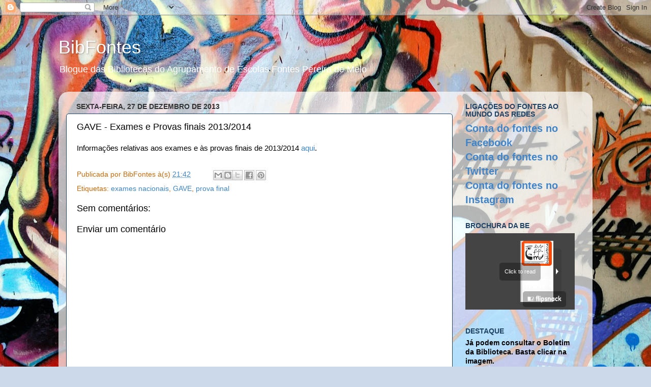

--- FILE ---
content_type: text/html
request_url: https://cdn.flipsnack.com/widget/flipsnackwidget.html?hash=fdna7sl9d&bgcolor=EEEEEE&t=1491408405
body_size: 2502
content:
<!DOCTYPE HTML>
<html>
<head>
<meta charset="UTF-8">
<meta id="vp" name="viewport" content="minimum-scale=1, maximum-scale=1, user-scalable=no, initial-scale=1" />
<meta http-equiv="Content-Type" content="text/html;charset=UTF-8" />
<meta http-equiv="x-ua-compatible" content="IE=edge" />
<title>FlipSnack</title>
<style>
html,body{height:100%;width:100%;min-height:100%;min-width:100%;overflow:hidden;background-color:transparent;border:0;padding:0;margin:0}
.embederror{width:100%;display:block;text-align:center;position:relative;top:50%;-ms-transform:translateY(-50%);transform:translateY(-50%);font-family:sans-serif}
</style>
<script async src="https://www.google-analytics.com/analytics.js"></script>
<script>
    "use strict";function openGoPremium(){var a=document.referrer.split("#")[0];window.top.location.href=a+"#st-buy-points&vipOnly=1"}function setDirectLinkParam(a,b){var f,c=0===document.referrer.indexOf("https://")?"https://":"http://",d=new RegExp(c+"[^/]+"),e=d.exec(document.referrer);a&&b&&(f="setDlParam_"+a+"_"+b,e&&e[0]&&e[0].length>0&&parent.postMessage(f,"*"))}function sendReferrer(){var a=frames[0]||null;a&&a.postMessage(document.referrer,"*")}function sendOrientation(){var a=frames[0]||null;a&&a.postMessage("orientationchange:"+window.orientation+"_"+document.body.scrollWidth+"x"+document.body.scrollHeight,"*")}function receiveMessage(a){}function fatalError(a){document.body.innerHTML='<span class="embederror">'+a+"</span>"}function isMobileDevice(){var a=window.navigator.userAgent.toLowerCase(),b=a.match(/(iphone|ipod|ipad|android|windows phone|silk|blackberry|iemobile)/i);return b&&b.length>0?!0:!1}function urlencode(a){return encodeURIComponent(a).replace(/!/g,"%21").replace(/'/g,"%27").replace(/\(/g,"%28").replace(/\)/g,"%29").replace(/\*/g,"%2A").replace(/%20/g,"+")}function setCDNUrls(){URLS={baseUrl:location.protocol+"//cdn.flipsnack.com"}}function setNoCDNUrls(){URLS={baseUrl:isHttps?"https://s3.amazonaws.com/files.flipsnack.net":"http://files.flipsnack.net"}}function isIE8(){return navigator.userAgent.toLowerCase().search("msie 8")>-1||navigator.appVersion.toLowerCase().search("msie 8")>-1}function documentReady(){var b,c,d,a=0;if(isIE8())return void fatalError(ERR.NOT_ON_IE8);if(location.search)for(c=location.search.substr(1).split("&"),b=c.length;b>a;a++)d=c[a].split("=",2),GET[d[0]]=decodeURIComponent(d[1]);return GET.hash?(GET.v&&(VERSION=GET.v),GET.bgcolor&&("#"!=GET.bgcolor.substr(0,1)&&(GET.bgcolor="#"+GET.bgcolor),7!=GET.bgcolor.length&&delete GET.bgcolor),"1"===GET.nocdn?setNoCDNUrls():setCDNUrls(),void(isMobileDevice()?loadWidgetVechi():loadWidgetNou())):void fatalError(ERR.INVALID_HASH)}function loadWidgetVechi(){var e,a=isHttps?"/iframehtml5/embed_https.html":"/iframehtml5/embed.html",b=URLS.baseUrl+a,c=b+"?hash="+GET.hash+"&v="+VERSION,d=document.createElement("iframe");try{if(GET.t&&(c+="&t="+urlencode(GET.t)),GET.forceWidget&&(c+="&forceWidget=true"),GET.openfsnewtab&&"true"==GET.openfsnewtab&&(c+="&openfsnewtab=true"),GET.rmm&&(c+="&rmm=1"),GET.dt&&(c+="&dt=1"),GET.be&&(c+="&be=1"),GET.forcewm&&(c+="&forcewm=1"),GET.p)try{c+="&startPage="+parseInt(GET.p)}catch(f){}if(GET.b)try{c+="&startBook="+parseInt(GET.b)}catch(f){}if(GET.novignette)try{c+="&novignette="+GET.novignette}catch(f){}e={src:c,width:"100%",height:"100%",allowtransparency:"true",frameborder:"0",scrolling:"no",seamless:"seamless",previous_page:window.location},d=document.createElement("iframe");for(var g in e)e.hasOwnProperty(g)&&d.setAttribute(g,e[g]);document.body.appendChild(d),window.addEventListener("message",function(a){a.data&&("redirect_"==a.data.substring(0,9)?parent.location.href=a.data.substring(9):"openGoPremium"==a.data.substring(0,13)?openGoPremium():"startBook"==a.data.substring(0,9)?setDirectLinkParam("startBook",a.data.substring(10,a.data.length)):"startPage"==a.data.substring(0,9)?setDirectLinkParam("startPage",a.data.substring(10,a.data.length)):"orientationchange"===a.data?sendOrientation():"1"===a.data&&sendReferrer())}),isMobileDevice()&&window.addEventListener("orientationchange",function(){sendOrientation()})}catch(h){fatalError(h)}}function loadJS(a,b){var c=document.getElementsByTagName("HEAD").item(0),d=document.createElement("script");d.type="text/javascript",d.src=a+"?v="+VERSION,d.onload=function(){"function"==typeof b&&b.apply(window,arguments)},c.appendChild(d)}function loadCSS(a){var b=document.getElementsByTagName("HEAD").item(0),c=document.createElement("link");c.rel="stylesheet",c.type="text/css",c.href=a+"?v="+VERSION,b.appendChild(c)}function loadWidgetNou(){var a=URLS.baseUrl+"/widget/";loadCSS(a+"main.min.gz.css"),loadCSS(a+"desktop.min.gz.css"),loadCSS(a+"shelf.min.gz.css"),loadJS(a+"main.min.gz.js",function(){loadJS(a+"desktop.min.gz.js",function(){loadJS(a+"customcontent.min.gz.js",function(){loadJS(a+"shelf.min.gz.js",function(){setupWidgetNou()})})})})}function setupWidgetNou(){var a;try{a=new FlipSnackEmbed(GET),a.on("pageChanged",function(a){setDirectLinkParam("startBook",a.book),setDirectLinkParam("startPage",a.page)}),a.on("bookChanged",function(a){setDirectLinkParam("startBook",a.book),setDirectLinkParam("startPage",a.page)})}catch(b){fatalError(b)}}var VERSION="5.33",GET={referrer:document.referrer},URLS={baseUrl:location.protocol+"//cdn.flipsnack.com"},ERR={INVALID_HASH:"Invalid hash",INVALID_URL:"'Invalid url",FATAL_ERROR:"An error has occured",NOT_ON_IE8:"Our widgets don't work on IE8. So sorry about that! Please upgrade to the latest version of IE or use a different browser."},isHttps="https:"===location.protocol;
</script>
<script>
window.ga=window.ga||function(){(ga.q=ga.q||[]).push(arguments)},ga.l=+new Date,ga("create","UA-15731042-10"),ga("send","pageview");
</script>
<script type="text/javascript">
_atrk_opts = { atrk_acct:"VJWZi1a8Dy00g5", domain:"flipsnack.com",dynamic: true};
(function() { var as = document.createElement('script'); as.type = 'text/javascript'; as.async = true; as.src = "https://d31qbv1cthcecs.cloudfront.net/atrk.js"; var s = document.getElementsByTagName('script')[0];s.parentNode.insertBefore(as, s); })();
</script>
<noscript><img src="https://d5nxst8fruw4z.cloudfront.net/atrk.gif?account=VJWZi1a8Dy00g5" style="display:none" height="1" width="1" alt="" /></noscript>
</head>
<body onload="documentReady()"></body>
</html>

--- FILE ---
content_type: text/css
request_url: https://cdn.flipsnack.com/widget/main.min.gz.css?v=5.33
body_size: 5067
content:
.jspHorizontalBar,.jspVerticalBar{background:#949494;border-radius:5px}.jspArrow,.jspCap,article,aside,details,figcaption,figure,footer,header,hgroup,menu,nav,section{display:block}.clear,.password-popin .password-container .password-container{clear:both}a,abbr,acronym,address,applet,article,aside,audio,b,big,blockquote,canvas,caption,center,cite,code,dd,del,details,dfn,div,dl,dt,em,embed,fieldset,figcaption,figure,footer,form,h1,h2,h3,h4,h5,h6,header,hgroup,i,iframe,img,ins,kbd,label,legend,li,mark,menu,nav,object,ol,output,p,pre,q,ruby,s,samp,section,small,span,strike,strong,sub,summary,sup,table,tbody,td,tfoot,th,thead,time,tr,tt,u,ul,var,video{margin:0;padding:0;border:0;font:inherit;vertical-align:baseline;-ms-box-sizing:border-box;-o-box-sizing:border-box;box-sizing:border-box}body{line-height:1}ol,ul{list-style:none}blockquote,q{quotes:none}blockquote:after,blockquote:before,q:after,q:before{content:'';content:none}table{border-collapse:collapse;border-spacing:0}.jspContainer{overflow:hidden;position:relative}.jspHorizontalBar,.jspPane,.jspVerticalBar{position:absolute}.jspVerticalBar{top:0;right:0;width:12px;height:100%}.jspHorizontalBar{bottom:0;left:0;width:100%;height:12px}.fswp-default-css,.jspDrag,.jspTrack{position:relative}.jspCap{background:0 0}.jspHorizontalBar .jspCap{float:left;width:1px;height:1px}.jspVerticalBar .jspCap{height:1px}.jspDrag{background:#E9E9E9;top:0;left:1px;width:10px;cursor:default;border-radius:5px}.jspDrag:hover{background:#fff}.jspHorizontalBar .jspDrag,.jspHorizontalBar .jspTrack{float:left;height:100%}.jspHorizontalBar .jspDrag{height:10px;top:1px}.jspArrow{background:#50506d;text-indent:-20000px;cursor:default;padding:0;margin:0}.jspArrow.jspDisabled{cursor:default;background:#80808d}.jspVerticalBar .jspArrow{height:16px}.jspHorizontalBar .jspArrow{width:16px;float:left;height:100%}.jspVerticalBar .jspArrow:focus{outline:0}.jspCorner{background:0 0;float:left;height:100%}@keyframes fswp-default-anim{0%{opacity:1}100%{opacity:0}}.fswp-default-css{background:0 0;width:200px;height:200px;transform:scale(.25)}.fswp-default-css .fswp-elem{top:80px;left:93px;width:14px;height:40px;background:#FFF;border:1px solid #000;box-shadow:1px 1px 2px #666;border-radius:10px;position:absolute;animation:fswp-default-anim 1s linear infinite}.fswp-default-css>div:nth-of-type(1){transform:rotate(0) translate(0,-60px);animation-delay:-.5s}.fswp-default-css>div:nth-of-type(2){transform:rotate(30deg) translate(0,-60px);animation-delay:-.41666667s}.fswp-default-css>div:nth-of-type(3){transform:rotate(60deg) translate(0,-60px);animation-delay:-.33333333s}.fswp-default-css>div:nth-of-type(4){transform:rotate(90deg) translate(0,-60px);animation-delay:-.25s}.fswp-default-css>div:nth-of-type(5){transform:rotate(120deg) translate(0,-60px);animation-delay:-.16666667s}.fswp-default-css>div:nth-of-type(6){transform:rotate(150deg) translate(0,-60px);animation-delay:-83.33333ms}.fswp-default-css>div:nth-of-type(7){transform:rotate(180deg) translate(0,-60px);animation-delay:0s}.fswp-default-css>div:nth-of-type(8){transform:rotate(210deg) translate(0,-60px);animation-delay:83.33333333333337ms}.fswp-default-css>div:nth-of-type(9){transform:rotate(240deg) translate(0,-60px);animation-delay:.16666666666666663s}.fswp-default-css>div:nth-of-type(10){transform:rotate(270deg) translate(0,-60px);animation-delay:.25s}.fswp-default-css>div:nth-of-type(11){transform:rotate(300deg) translate(0,-60px);animation-delay:.33333333333333337s}.fswp-default-css>div:nth-of-type(12){transform:rotate(330deg) translate(0,-60px);animation-delay:.41666666666666663s}#fsw{-webkit-user-select:none;-moz-user-select:none;-ms-user-select:none;user-select:none}.fsw-embedmsg-container{position:absolute;width:100%;height:100%;background-color:#000}.fsw-embedmsg-container p.fsw-embed-message{position:absolute;color:#FFF;font-family:sans-serif;font-size:14px;text-align:center;width:100%;top:50%;transform:translateY(-50%)}.fsw-embedmsg-container a.fsw-watermark-link{position:absolute;left:50%;top:50%;margin-top:-10px;margin-left:-45px;font-family:sans-serif;font-size:12px;color:#fff}#fsw-watermark{background:rgba(0,0,0,.3);border-radius:5px;position:absolute;right:17px;z-index:310000}#fsw-watermark a{text-decoration:none;padding:0;margin:0}#fsw-watermark .fsw-watermark-logo{background-image:url([data-uri]);margin:2px 0 0 2px;padding:0;position:relative;width:93px;height:19px;-webkit-filter:blur(0)}#fsw-watermark .fsw-watermark-upload{background-color:#FEFEFE;cursor:pointer;border-radius:5px;margin-left:8px;margin-top:3px;position:relative;color:#17c6f3;font-family:sans-serif;font-weight:700;font-size:12px;text-align:center;padding-top:9px;display:block;-ms-box-sizing:border-box;-o-box-sizing:border-box;box-sizing:border-box}#fsw-watermark.small{width:85px;height:31px;bottom:5px}#fsw-watermark.small .fsw-watermark-logo{transform:scale(.71);margin-left:-4px;margin-top:6px}#fsw-watermark.small .fsw-watermark-upload{display:none}#fsw-watermark.medium{width:177px;height:31px;bottom:5px}#fsw-watermark.medium a{float:left}#fsw-watermark.medium .fsw-watermark-logo{transform:scale(.75);margin-left:-3px;margin-top:7px}#fsw-watermark.medium .fsw-watermark-upload{margin-left:-1px;margin-top:5px;width:83px;height:21px;font-size:9px;padding-top:7px}#fsw-watermark.large{width:134px;height:68px;bottom:40px}#fsw-watermark.large .fsw-watermark-logo{margin-left:21px;margin-top:8px}#fsw-watermark.large .fsw-watermark-upload{width:118px;height:31px}.logo-container{z-index:31000;position:absolute}.logo-container #logoImage{box-shadow:0 0 #000;transition:opacity .1s ease-in}.logo-container .delete-logo{background-color:#028fdf;border-radius:3px;cursor:pointer;display:-ms-flexbox;display:flex;-ms-flex-pack:center;justify-content:center;-ms-flex-align:center;align-items:center;width:16px;height:18px;position:absolute;top:2px;right:2px;visibility:hidden}.logo-container .delete-logo svg{width:10px;height:12px}.logo-container:hover .delete-logo{visibility:visible}.fsw-simpleloader{overflow:hidden;position:relative}.fsw-simpleloader .fsw-simpleimage{padding:0;margin:0;border:0;transform:translate3d(0,0,0);transition:opacity .5s;opacity:0;visibility:hidden;box-shadow:0 0 #000}#leadForm,div#clickToRead{border-radius:5px;position:absolute}.fsw-simpleloader .fsw-wheelpreloader{position:absolute;left:50%;top:50%;margin-left:-100px;margin-top:-100px}div#clickToRead{z-index:200002;background-color:rgba(0,0,0,.3);transition:opacity .3s;cursor:pointer;opacity:0}div#clickToRead span{font-family:sans-serif;font-size:11px;color:#FFF;line-height:35px;padding:0 10px}#leadForm,.password-popin .password-container .title{font-family:Helvetica,Arial,sans-serif}div#clickToRead:hover{background-color:rgba(0,0,0,.5)}#leadForm{background-color:#FEFEFE;box-shadow:0 0 5px rgba(0,0,0,.28);padding:18px 0 18px 18px;pointer-events:auto;font-weight:300;left:50%;top:50%;z-index:3;transform:translate(-50%,-50%);-ms-box-sizing:border-box;-o-box-sizing:border-box;box-sizing:border-box}#leadForm .form-header,#leadForm .form-required{font-family:'Open Sans',Helvetica,Arial,sans-serif}#leadForm .form-main{-webkit-overflow-scrolling:touch;overflow-y:auto;overflow-x:hidden;width:296px}#leadForm .form-container{width:278px}#leadForm span.form-error{color:#D80000}#leadForm .form-header{font-size:23px;padding-bottom:15px;color:#000;line-height:30px}#leadForm .form-content{font-size:12px;color:#4b4b4b;padding:0;background-color:#F9F9F9}#leadForm .form-content input[type=checkbox]{display:inline-block;width:auto;float:left;margin:-4px 0 0}#leadForm .form-content input[type=email].error,#leadForm .form-content input[type=text].error,#leadForm .form-content select.error{border:1px solid #D80000}#leadForm .form-content .form-label{display:block;width:100%;line-height:12px;margin-bottom:6px}#leadForm .form-content .cb-container{padding-bottom:9px}#leadForm .form-content .form-cblabel{display:inline;width:auto;margin:-4px 0 0 3px;line-height:16px}#leadForm .form-content .error-label{color:#D80000;width:100%;white-space:nowrap;line-height:12px;margin-bottom:12px}#leadForm .form-content .form-input{box-shadow:none;width:100%;height:26px;margin:0 0 12px;outline:0;padding-left:4px;padding-right:4px}#leadForm .form-content .input-border{border-radius:0;border:1px solid #c5c5c5}#leadForm .form-content .day,#leadForm .form-content .month{width:50px;margin-right:16px;display:inline-block}#leadForm .form-content .year{width:100px;display:inline-block}#leadForm .form-content textarea.form-input{height:auto;resize:none;padding:2px 4px;outline:0}#leadForm .form-content textarea.form-input.error{border:1px solid #D80000}#leadForm .form-footer{height:58px}#leadForm .form-required{font-size:11px;font-style:italic;color:#b1b1b1}#leadForm .submit-button{cursor:pointer;margin-top:14px;float:right;padding:0 25px;height:26px;background-color:#17c6f3;border-radius:5px;border:1px solid #43b4d1;font-size:11px;color:#FFF;text-align:center;line-height:26px}.password-overlay{position:absolute;z-index:99999;background-color:#000;top:0;left:0;width:100%;height:100%}.password-popin{position:absolute;z-index:100000;top:50%;left:0;width:100%;transform:translateY(-50%)}.password-popin .main{margin:0 auto;width:100%;max-width:392px;padding:26px 30px 30px;background-color:#fff;font-size:0}.password-popin .clear{font-size:0}.password-popin .content{background:url([data-uri]) left center no-repeat;display:inline-block;width:100%}.password-popin .password-container{margin-left:25%;max-width:252px}.password-popin .password-container .title{font-size:18px;line-height:22px;color:#000}.password-popin .password-container #submit,.password-popin .password-container .labels{font-size:12px;font-family:Helvetica,Arial,sans-serif}.password-popin .password-container .labels{line-height:14px;padding-top:25px}.password-popin .password-container .labels label{color:#414141}.password-popin .password-container .labels #error{color:#ce1717;font-style:italic;float:right}.password-popin .password-container .labels #error.hidden{display:none}.password-popin .password-container .password-field{border:1px solid #ccc;border-radius:5px;height:34px;text-align:center;margin-top:7px}.password-popin .password-container #password{height:100%;border:0;padding:0;width:90%;outline:0}.password-popin .password-container #submit{float:right;margin-top:16px;background-color:#17c6f3;color:#fff;font-weight:700;height:34px;line-height:34px;text-align:center;padding:0 25px;border:0;outline:0;cursor:pointer;text-transform:uppercase;border-radius:5px}@media (max-width:600px){.password-popin .content{background-size:46px}.password-popin .main{padding:23px 22px}.password-popin .password-container .title{font-size:15px;line-height:17px}.password-popin .password-container .labels{padding-top:19px;line-height:12px}.password-popin .password-container .labels #error,.password-popin .password-container .labels label{font-size:10px}.password-popin .password-container .password-field{margin-top:4px;height:27px}.password-popin .password-container #submit{height:27px;line-height:27px;padding:0 19px;font-size:10px;margin-top:13px}}.clear{font-size:0;line-height:0;margin:0;padding:0}input[type=email],input[type=text],textarea{box-sizing:border-box;width:100%;height:24px;line-height:18px;padding:2px 4px;outline:0;border-radius:0;border:1px solid #c5c5c5;font-family:Helvetica,Arial,sans-serif;font-size:14px;color:#000}input[type=email].error,input[type=text].error,textarea.error{color:#000;border:1px solid #D80000}textarea{height:120px;padding:2px 4px;resize:none;margin:0}

--- FILE ---
content_type: text/css
request_url: https://cdn.flipsnack.com/widget/shelf.min.gz.css?v=5.33
body_size: 897
content:
.shelf,.shelf-container{position:relative;width:100%}#shelfListView{height:100%}#shelfContainer{display:flex;flex-flow:column;justify-content:center;height:100%}.shelf-container{margin:0 0 35px;z-index:-1}.shelf{flex-grow:2}.shelf::before{content:"";width:calc(100% - 44px);border-bottom:3px solid #fff;border-left:22px solid transparent;border-right:22px solid transparent;position:absolute;margin-left:0;bottom:-2px}.shelf::after{content:'';background:#d1d1d1;height:9px;width:100%;position:absolute;bottom:-11px;left:0;right:0;z-index:1;margin:0}.shelf-item{position:relative}.shelf-item .fsw-simpleloader{overflow:visible}.shelf-item .book-shadow{content:"";display:none;position:absolute;bottom:0;right:-6px;z-index:5;border-right:6px solid transparent;border-top:1px solid #999}.shelf-item:hover{-webkit-transform:scale(1.05);-moz-transform:scale(1.05);-o-transform:scale(1.05);-ms-transform:scale(1.05);transform:scale(1.05);top:-2px}.shelf-item:hover .book-shadow{border-top:2px solid #999}.shelf-item.blank{background-color:#FFF}.left-shadow,.mid-shadow,.right-shadow{background:linear-gradient(to top,rgba(0,0,0,0),rgba(0,0,0,.2))}.shelf-item.visible .book-shadow{display:block}.shadow-container{width:calc(100% + 44px);height:25px;position:absolute;bottom:-36px;left:0;display:flex}.left-shadow-container{overflow:hidden;width:45%}.left-shadow{width:100%;height:25px;transform:skew(67deg);margin-left:46px}.mid-shadow{width:10%}.right-shadow-container{overflow:hidden;width:calc(45%)}.right-shadow{width:100%;height:25px;transform:skew(52deg);margin-left:-28px}#shelfNavView{width:100%;height:100%;pointer-events:none}.shelf-nav,.shelf-page-num{pointer-events:all;position:absolute}#shelfNavView div{display:inline-block}.shelf-nav{bottom:calc(50% - 13px);width:26px;height:26px;cursor:pointer;opacity:.7;transition:opacity ease-in .15s}.shelf-nav:hover{opacity:1}.shelf-nav:active{opacity:.7}.shelf-nav.left{left:23px;-webkit-transform:rotate(180deg);-moz-transform:rotate(180deg);-o-transform:rotate(180deg);-ms-transform:rotate(180deg);transform:rotate(180deg)}.shelf-nav.right{right:23px}.shelf-nav.disabled{opacity:.1;cursor:default}.shelf-page-num{margin-left:auto;bottom:23px;left:0;right:0;text-align:center}.shelf-page-num .page-bullet{display:inline-block;width:10px;height:10px;padding:5px;margin-right:10px;border-radius:5px;background-color:#fff;opacity:.5;cursor:pointer;transition:opacity ease-in .15s}.nav-arrow-left,.nav-arrow-right{display:block;width:8px;height:8px}.shelf-page-num .page-bullet.active,.shelf-page-num .page-bullet:hover{opacity:1}.shelf-page-num .page-bullet.last{margin-right:0}.nav-arrow-left{border-bottom:1px solid #6db8c1;border-left:1px solid #6db8c1;-webkit-transform:translate(-3px,-4px) rotate(45deg);-moz-transform:translate(-3px,-4px) rotate(45deg);-ms-transform:translate(-3px,-4px) rotate(45deg);-o-transform:translate(-3px,-4px) rotate(45deg);transform:translate(-3px,-4px) rotate(45deg)}.nav-arrow-right{border-top:1px solid #6db8c1;border-right:1px solid #6db8c1;-webkit-transform:translate(-5px,-4px) rotate(45deg);-moz-transform:translate(-5px,-4px) rotate(45deg);-ms-transform:translate(-5px,-4px) rotate(45deg);-o-transform:translate(-5px,-4px) rotate(45deg);transform:translate(-5px,-4px) rotate(45deg)}#shelfView,.shelf-page{width:100%;height:100%}#shelfView{position:absolute;z-index:300001;display:none}#shelfView.visible{display:block}#shelfListView{position:absolute}.shelf-page{display:flex;flex-direction:column;justify-content:center}.shelf-row{display:flex;flex-direction:row;align-items:flex-end;justify-content:center;flex-wrap:wrap}.shelf-item{margin-left:7px;margin-right:8px}

--- FILE ---
content_type: image/svg+xml
request_url: https://cdn.flipsnack.com/resources/svg/34.svg
body_size: 94
content:
<svg version="1.1" id="icon-34" width="100%" height="100%">
                    <defs>
                        <pattern id="secondPattern1" x="0" y="0" width="5" height="5" patternUnits="userSpaceOnUse">
                            <svg version="1.1" xmlns="http://www.w3.org/2000/svg" xmlns:xlink="http://www.w3.org/1999/xlink" x="0px" y="0px"
                                 width="5px" height="5px" viewBox="0 0 5 5" enable-background="new 0 0 5 5" xml:space="preserve">
                                <rect fill="#807F7D" width="5" height="5"/>
                            </svg>
                        </pattern>
                    </defs>
                    <rect x="0" y="0" width="100%" height="5px" fill="url(#secondPattern1)"/>
                </svg>

--- FILE ---
content_type: image/svg+xml
request_url: https://cdn.flipsnack.com/resources/svg/29.svg
body_size: 14
content:
<svg version="1.1" id="icon-29" xmlns="http://www.w3.org/2000/svg" xmlns:xlink="http://www.w3.org/1999/xlink" x="0px" y="0px"
    width="100%" height="100%" preserveAspectRatio="none" viewBox="0 0 63 34" enable-background="new 0 0 63 34" xml:space="preserve">
    <path d="M63,17L31.5,34L0,17L31.5,0L63,17z"/>
</svg>

--- FILE ---
content_type: application/javascript
request_url: https://cdn.flipsnack.com/widget/desktop.min.gz.js?v=5.33
body_size: 25397
content:
var ThumbnailViewerTemplates={pageViewContainer:'<div class="thumb-list"></div>',pageThumbSingle:'<div class="img-container"></div>',pageThumbDouble:'<div class="img-container"><div class="l"><div class="gradient"></div></div><div class="r"><div class="gradient"></div></div></div>',pagination:'<div class="pagination"></div>',paginationContainer:'<div class="pagination-container"><div class="bullets-container"></div></div>',horizontalScrollBar:'<div class="hscrollbar"><div class="container"></div><div class="scrollbar"><div class="track"></div><div class="thumb"></div></div></div>',paginationBullet:'<div class="pagination-bullet"></div>',thumbViewerTooltip:'<div class="content"><span class="tooltip-text"><%- tooltipText %></span><i></i></div>',pageThumbNavigationLeft:"<i></i>",pageThumbNavigationRight:"<i></i>"},ThumbnailViewerEvent={THUMBNAIL_PAGE_CHANGE:"thumbnailPages",THUMB_PREVIOUS_PAGE:"prev-page",THUMB_NEXT_PAGE:"next-page",THUMB_NAV_SHOW_BUTTONS:"navigation:show-buttons"},PaginationEvent={BULLET_SELECTED:"bulletSelected",SHOW_TOOLTIP:"showTooltip",HIDE_TOOLTIP:"hideTooltip"},ThumbViewerTooltip=Backbone.View.extend({template:_.template(ThumbnailViewerTemplates.thumbViewerTooltip),className:"thumb-viewer-tooltip",initialize:function(){this.listenTo(this.model,"change",this.render)},render:function(){return this.$el.html(this.template(this.model.attributes)),this}}),PageThumbNavigationView=Backbone.View.extend({initialize:function(){this.navigationLeft=new PageThumbNavigationLeft,this.navigationRight=new PageThumbNavigationRight,Backbone.Mediator.sub(ThumbnailViewerEvent.THUMB_NAV_SHOW_BUTTONS,this.showNavButtons,this)},remove:function(){Backbone.Mediator.unsubscribe(ThumbnailViewerEvent.THUMB_NAV_SHOW_BUTTONS,this.showNavButtons,this),this.navigationLeft.remove(),this.navigationLeft=null,this.navigationRight.remove(),this.navigationRight=null,Backbone.View.prototype.remove.apply(this,arguments)},showNavButtons:function(){this.navigationLeft.$el.addClass("show"),this.navigationRight.$el.addClass("show")}}),PageThumbListModel=Backbone.Model.extend({initialize:function(){}}),PaginationBulletModel=Backbone.Model.extend({defaults:{pages:"",selected:!1,tooltipDisplayed:!1}}),BulletCollection=Backbone.Collection.extend({model:PaginationBulletModel}),PaginationModel=Backbone.Model.extend({defaults:{itemPages:1,thumbnails:1,thumbnailsPerPage:1,maxWidth:100,maxHeight:24,pageSelected:0}}),PageThumbNavigationLeft=Backbone.View.extend({template:_.template(ThumbnailViewerTemplates.pageThumbNavigationLeft),className:"nav-left",events:{click:"buttonClick"},initialize:function(){this.model=Backbone.Model,this.render()},render:function(){return this.$el.html(this.template(this.model.attributes)),this},buttonClick:function(){Backbone.Mediator.pub(ThumbnailViewerEvent.THUMB_PREVIOUS_PAGE)}}),PageThumbNavigationRight=Backbone.View.extend({template:_.template(ThumbnailViewerTemplates.pageThumbNavigationRight),className:"nav-right",events:{click:"buttonClick"},initialize:function(){this.model=Backbone.Model},render:function(){return this.$el.html(this.template(this.model.attributes)),this},buttonClick:function(){Backbone.Mediator.pub(ThumbnailViewerEvent.THUMB_NEXT_PAGE)}}),PageThumbViewSingle=Backbone.View.extend({template:_.template(ThumbnailViewerTemplates.pageThumbSingle),className:"page-thumb",events:{click:"onThumbClick"},initialize:function(){var self=this;this.tooltip=new ThumbViewerTooltip({model:new Backbone.Model({tooltipText:self.model.get("tooltipText")})})},render:function(){if(this.$el.html(this.template(this.model.attributes)),this.$el.prepend(this.tooltip.render().el),parseInt(this.model.get("type"))===-1)return this;var self=this;return this.thumbLoader=new SimpleLoader({model:new SimpleLoaderModel({width:self.model.get("thumbWidth"),height:ThumbnailViewer.thumbHeight,source:self.model.get("src"),scaleMode:"scale"})}),this.$el.find(".img-container").append(this.thumbLoader.render().$el),this},setImageGeometry:function(){var thumbWidth=this.model.get("thumbWidth"),thumbHeight=ThumbnailViewer.thumbHeight,w=this.model.get("width"),h=this.model.get("height"),newW=thumbWidth,newH=thumbHeight;return w===h?newW=newH=thumbWidth>thumbHeight?thumbHeight:thumbWidth:w>h?(newW=thumbWidth,newH=Math.floor(thumbWidth*h/w)):(newH=thumbHeight,newW=Math.floor(w*thumbHeight/h)),(isNaN(newH)||isNaN(newH))&&(newW=thumbWidth),{width:newW,height:newH}},onThumbClick:function(){this.model.set("selected",!0)},unselect:function(){this.$el.removeClass("selected")},select:function(){this.$el.addClass("selected")},remove:function(){this.tooltip.remove(),this.tooltip=null,this.thumbLoader&&(this.thumbLoader.remove(),this.thumbLoader=null),Backbone.View.prototype.remove.apply(this,arguments)}}),PageThumbViewDouble=Backbone.View.extend({template:_.template(ThumbnailViewerTemplates.pageThumbDouble),className:"page-thumb double",events:{click:"onThumbClick"},initialize:function(){this.tooltip=new ThumbViewerTooltip({model:new Backbone.Model({tooltipText:this.model.get("tooltipText")})})},render:function(){var self=this;this.$el.html(this.template(this.model.attributes)),this.$el.prepend(this.tooltip.render().el);var rightModel,leftModel=this.model.get("thumbModels")[0];return 1===this.model.get("thumbModels").length?this.$el.addClass("left-only"):rightModel=this.model.get("thumbModels")[1],this.leftThumb=new SimpleLoader({model:new SimpleLoaderModel({width:self.model.get("thumbWidth"),height:ThumbnailViewer.thumbHeight,source:leftModel.get("src"),scaleMode:"scale"})}),rightModel&&(this.rightThumb=new SimpleLoader({model:new SimpleLoaderModel({width:self.model.get("thumbWidth"),height:ThumbnailViewer.thumbHeight,source:rightModel.get("src"),scaleMode:"scale"})})),this.$el.find(".img-container .l .gradient").before(this.leftThumb.render().$el),rightModel&&this.rightThumb&&this.$el.find(".img-container .r .gradient").before(this.rightThumb.render().$el),this},onThumbClick:function(){this.model.set("selected",!0)},unselect:function(){this.$el.removeClass("selected")},select:function(){this.$el.addClass("selected")},remove:function(){this.tooltip.remove(),this.tooltip=null,this.leftThumb&&(this.leftThumb.remove(),this.leftThumb=null),this.rightThumb&&(this.rightThumb.remove(),this.rightThumb=null),Backbone.View.prototype.remove.apply(this,arguments)}}),PageThumbListView=Backbone.View.extend({template:_.template(ThumbnailViewerTemplates.pageViewContainer),className:"thumb-view-container",initialize:function(){this.initPages(),this.listenTo(this.model,"change:thumbList",this.initPages),Backbone.Mediator.sub(ThumbnailViewerEvent.THUMB_NEXT_PAGE,this.nextPaginationPage,this),Backbone.Mediator.sub(ThumbnailViewerEvent.THUMB_PREVIOUS_PAGE,this.prevPaginationPage,this)},initPages:function(model){this.thumbWidth=0,this.paginationCurrentPage=1,this.pageViews=[],this.thumbList=this.model.get("thumbList"),this.thumbTimeout=null,this.animationDelay=50,this.thumbNavigation=null,this.setThumbWidth(),model&&this.render()},setThumbWidth:function(){var fisrtPage=FSWidgetModel.gi().getFirstPage();if(fisrtPage){this.thumbWidth=Math.floor(fisrtPage.get("width")*ThumbnailViewer.thumbHeight/fisrtPage.get("height"));var cssThumbWidth=FSWidgetModel.gi().singlePageView?this.thumbWidth:2*this.thumbWidth;FSUtils.cssRules.add("pageThumbnail","#thumbnailView .thumb-view-container .page-thumb",{width:cssThumbWidth+"px"}),FSWidgetModel.gi().singlePageView||FSUtils.cssRules.add("pageThumbnailLeft","#thumbnailView .thumb-view-container .page-thumb.left-only",{width:this.thumbWidth+"px"})}},resize:function(){this.render()},render:function(){return this.$el.html(this.template(this.model.attributes)),this.showPaginationPage(),this},showPaginationPage:function(forcePageNr,blockEvent){var pageNr=(forcePageNr?forcePageNr>this.model.get("paginationTotalPages")?this.model.get("paginationTotalPages"):forcePageNr:this.getSelectedPaginationPage())||this.getSelectedPaginationPage(),start=(pageNr-1)*this.model.get("thumbnailsPerPage"),end=pageNr*this.model.get("thumbnailsPerPage");this.paginationCurrentPage=pageNr,FSWidgetModel.gi().singlePageView?(FSWidgetModel.gi().arabicStyle&&(end=this.thumbList.length-(this.model.get("paginationTotalPages")-pageNr)*this.model.get("thumbnailsPerPage"),start=end-this.model.get("thumbnailsPerPage")),this.showPaginationPageSingle(pageNr,start,end)):(FSWidgetModel.gi().arabicStyle&&(end=Math.ceil(this.thumbList.length/2)+1-(this.model.get("paginationTotalPages")-pageNr)*this.model.get("thumbnailsPerPage"),start=end-this.model.get("thumbnailsPerPage")),this.showPaginationPageCombo(pageNr,start,end)),blockEvent||Backbone.Mediator.pub(ThumbnailViewerEvent.THUMBNAIL_PAGE_CHANGE,this.paginationCurrentPage),this.renderThumbNavigation()},getSelectedPaginationPage:function(){var pp,defCurrentIndex=FSWidgetModel.gi().widgetState.get("currentPageIndex"),currentPageIndex=FSWidgetModel.gi().arabicStyle?FSWidgetModel.gi().singlePageView?this.thumbList.length-defCurrentIndex:this.thumbList.length-defCurrentIndex:defCurrentIndex,thumbsPerPage=this.model.get("thumbnailsPerPage"),currentPaginationPageIndex=FSWidgetModel.gi().arabicStyle?this.model.get("paginationTotalPages"):1;if(FSWidgetModel.gi().singlePageView||(currentPageIndex=Math.ceil((currentPageIndex+1)/2)),FSWidgetModel.gi().arabicStyle){for(pp=this.model.get("paginationTotalPages");pp>0;pp--)if(currentPageIndex>pp*thumbsPerPage){currentPaginationPageIndex=this.model.get("paginationTotalPages")-pp;break}}else for(pp=1;pp<=this.model.get("paginationTotalPages");pp++)if(currentPageIndex<pp*thumbsPerPage){currentPaginationPageIndex=pp;break}return currentPaginationPageIndex},showPage:function(thumbnailPage){this.showPaginationPage(thumbnailPage,!0)},createPageViews:function(start,end){var i,pageView,self=this,newPageViews=[];for(i=start;i<end;i++){if(FSWidgetModel.gi().singlePageView)pageView=new PageThumbViewSingle({model:new PageCommon(_.extend(self.thumbList.models[i].toJSON(),{tooltipText:FSWidgetModel.gi().arabicStyle?self.thumbList.models[i].get("pageIndexInBook"):i+1,thumbWidth:self.thumbWidth}))});else{var thumbModels=[],oneThumb=0===i||2*i>=this.thumbList.length,oneThumbTooltipText=0===i?1:2*i,leftIndex=0,rightIndex=0,combinedTooltipText="";if(oneThumb){var oneIndex=0===i?0:2*i-1;FSWidgetModel.gi().arabicStyle&&(oneThumbTooltipText=0===i?this.thumbList.length-2*i:this.thumbList.length-2*i+1),thumbModels.push(new PageCommon(this.thumbList.models[oneIndex].toJSON()))}else leftIndex=2*i-1,rightIndex=leftIndex+1,thumbModels.push(new PageCommon(this.thumbList.models[leftIndex].toJSON())),thumbModels.push(new PageCommon(this.thumbList.models[rightIndex].toJSON())),combinedTooltipText=leftIndex+1+" - "+(rightIndex+1),FSWidgetModel.gi().arabicStyle&&(combinedTooltipText=this.thumbList.length-leftIndex+" - "+(this.thumbList.length-rightIndex));var tooltipText=oneThumb?oneThumbTooltipText:combinedTooltipText;pageView=new PageThumbViewDouble({model:new Backbone.Model({tooltipText:tooltipText,thumbModels:thumbModels,thumbWidth:self.thumbWidth})})}newPageViews.push(pageView)}this.resetPageViws(newPageViews)},showPaginationPageSingle:function(pageNr,start,end){FSWidgetModel.gi().arabicStyle?start<0&&(start=0):end>this.thumbList.length&&(end=this.thumbList.length),this.createPageViews(start,end)},showPaginationPageCombo:function(pageNr,start,end){FSWidgetModel.gi().arabicStyle?start<0&&(start=0):end>=this.thumbList.length/2&&(end=this.thumbList.length/2+1),this.createPageViews(start,end)},resetPageViws:function(newPageViews){var self=this,thumbListContainer=this.$el.find(".thumb-list"),currentPageIndex=FSWidgetModel.gi().widgetState.get("currentPageIndex");thumbListContainer.html(""),this.removePageViews(),_.each(newPageViews,function(pv,i){if(thumbListContainer.append(pv.render().el),self.listenTo(pv.model,"change:selected",self.onSelectItem),FSWidgetModel.gi().singlePageView)parseInt(pv.model.get("pageIndex"))===currentPageIndex&&pv.select();else{var selected=!1;_.each(pv.model.get("thumbModels"),function(tm){if(tm.get("pageIndex")===currentPageIndex)return selected=!0,!1}),selected&&pv.select()}self.pageViews.push(pv)}),this.thumbTimeout&&clearTimeout(this.thumbTimeout),_.each(this.pageViews,function(pv,i){self.thumbTimeout=setTimeout(function(){pv.$el.addClass("show"),i===self.pageViews.length-1&&Backbone.Mediator.pub(ThumbnailViewerEvent.THUMB_NAV_SHOW_BUTTONS)},i*self.animationDelay)})},onSelectItem:function(model){var self=this;this.unselectAll(),_.each(this.pageViews,function(pv){model===pv.model&&(self.setSelectedPageIndex(model),pv.select())})},setSelectedPageIndex:function(model){var selectedPageIndex=0;selectedPageIndex=FSWidgetModel.gi().singlePageView?model.get("pageIndex"):model.get("thumbModels")[0].get("pageIndex"),this.model.set("selectedPageIndex",selectedPageIndex,{silent:!0}),Backbone.Mediator.pub(WidgetEvent.CHANGE_PAGE,selectedPageIndex)},unselectAll:function(){_.each(this.pageViews,function(pv){pv.unselect(),pv.model.set("selected",!1,{silent:!0})})},renderThumbNavigation:function(){this.thumbNavigation&&(this.thumbNavigation.remove(),this.thumbNavigation=null),this.thumbNavigation=new PageThumbNavigationView;var thumbListContainer=this.$el.find(".thumb-list");thumbListContainer.prepend(this.thumbNavigation.navigationLeft.render().el),thumbListContainer.append(this.thumbNavigation.navigationRight.render().el),1===this.paginationCurrentPage&&this.thumbNavigation.navigationLeft.$el.hide(),this.paginationCurrentPage===this.model.get("paginationTotalPages")&&this.thumbNavigation.navigationRight.$el.hide()},nextPaginationPage:function(){var nextPaginationPageIndex=this.paginationCurrentPage+1;this.paginationCurrentPage>=this.model.get("paginationTotalPages")&&(nextPaginationPageIndex=this.paginationCurrentPage),this.showPaginationPage(nextPaginationPageIndex)},prevPaginationPage:function(){var nextPaginationPageIndex=this.paginationCurrentPage-1;this.paginationCurrentPage<=1&&(nextPaginationPageIndex=1),this.showPaginationPage(nextPaginationPageIndex)},onPageIndexChangedExtern:function(){this.model.set("selectedPageIndex",FSWidgetModel.gi().widgetState.get("currentPageIndex"),{silent:!0});var newPageIndex=FSWidgetModel.gi().widgetState.get("currentPageIndex"),paginationNewPage=this.getSelectedPaginationPage();return this.paginationCurrentPage===paginationNewPage?(this.unselectAll(),void(FSWidgetModel.gi().singlePageView?$.each(this.pageViews,function(i,pv){if(pv.model.get("pageIndex")===newPageIndex)return pv.select(),!1}):$.each(this.pageViews,function(i,pv){var found=!1;if($.each(pv.model.get("thumbModels"),function(j,tm){if(tm.get("pageIndex")===newPageIndex)return found=!0,pv.select(),!1}),found)return!1}))):void this.showPaginationPage()},removePageViews:function(){_.each(this.pageViews,function(pv){pv.remove()}),this.pageViews=[]},remove:function(){Backbone.Mediator.unsubscribe(ThumbnailViewerEvent.THUMB_NEXT_PAGE,this.nextPaginationPage,this),Backbone.Mediator.unsubscribe(ThumbnailViewerEvent.THUMB_PREVIOUS_PAGE,this.prevPaginationPage,this),this.removePageViews(),this.thumbNavigation&&(this.thumbNavigation.remove(),this.thumbNavigation=null),Backbone.View.prototype.remove.apply(this,arguments)}}),PaginationBullet=Backbone.View.extend({template:_.template(ThumbnailViewerTemplates.paginationBullet),initialize:function(){var self=this;this.eventName=FSUtils.isMobileDevice()?"touchend":"click",this.tooltipTimeout=null,this.setElement(this.template()),this.$el.on(this.eventName,function(){self.model.set("selected",!0)}),FSUtils.isMobileDevice()||this.$el.hover(function(){self.showTooltip()},function(){self.hideTooltip()}),this.listenTo(this.model,"change:selected",this.toggle),this.toggle()},render:function(){return this},toggle:function(){var self=this;this.model.get("selected")?(this.$el.addClass("selected"),FSUtils.isMobileDevice()&&(this.showTooltip(),clearTimeout(this.tooltipTimeout),this.tooltipTimeout=setTimeout(function(){self.hideTooltip()},PaginationBullet.TOOLTIP_TIMEOUT))):(this.$el.removeClass("selected"),FSUtils.isMobileDevice()&&(clearTimeout(this.tooltipTimeout),this.hideTooltip()))},showTooltip:function(){this.model.set("tooltipDisplayed",!0)},hideTooltip:function(){this.model.set("tooltipDisplayed",!1)},remove:function(){this.$el.off(),Backbone.View.prototype.remove.apply(this,arguments)}});PaginationBullet.TOOLTIP_TIMEOUT=2e3;var PaginationContainer=Backbone.View.extend({template:_.template(ThumbnailViewerTemplates.paginationContainer),initialize:function(){this.setElement(this.template()),this.$container=this.$el.find(".bullets-container"),this.bulletsList=[],this.$el.jScrollPane({hideFocus:!0,maintainPosition:!0,autoReinitialise:!0}),this.jsp=this.$el.data("jsp"),this.$el.data("scrollPaneRef",this),this.listenTo(this.collection,"reset",this.render),this.listenTo(this.collection,"change:selected",this.scrollTo),this.listenTo(this.model,"change",this.resize)},render:function(){return this.clear(),this.createBullets(),this.jsp.autoReinitialise=!1,this.jsp.reinitialise(),this},resize:function(){this.$container.css({width:this.model.get("containerWidth")+"px",height:"11px"}),this.$el.css({width:Math.min(this.model.get("containerWidth"),this.model.get("maxWidth"))+"px",height:this.model.get("containerWidth")>this.model.get("maxWidth")?"31px":"11px"}),this.jsp.reinitialise(),this.model.get("containerWidth")<=this.model.get("maxWidth")&&this.$el.find(".jspPane").css("left",0)},createBullets:function(){var bulletView,self=this;this.collection.each(function(item,index){bulletView=new PaginationBullet({model:item}),0===index&&bulletView.$el.addClass("first"),self.jsp.getContentPane().find(".bullets-container").append(bulletView.render().$el),self.bulletsList.push(bulletView)}),this.jsp.getContentPane().find(".bullets-container").append('<br style="clear:both;">'),this.jsp.reinitialise()},scrollTo:function(model){var modelIndex=this.collection.indexOf(model),destX=modelIndex*(PaginationView.BULLET_WIDTH+PaginationView.BULLET_SPACING);model.get("selected")&&this.jsp.scrollToX(destX)},clear:function(){for(var bulletView;this.bulletsList.length>0;)bulletView=this.bulletsList.shift(),bulletView.remove();this.jsp.getContentPane().find(".bullets-container").empty()},remove:function(){this.clear(),this.jsp.destroy(),Backbone.View.prototype.remove.apply(this,arguments)}}),PaginationView=Backbone.View.extend({template:_.template(ThumbnailViewerTemplates.pagination),initialize:function(){this.setElement(this.template()),this.bullets=new BulletCollection,this.bullets.reset(this.createBulletsCollection()),FSWidgetModel.gi().widgetSettings.get("arabicStyle")?(this.bullets.at(this.bullets.length-1).set("selected",!0),this.selectedBulletIndex=this.bullets.length-1):(this.bullets.at(0).set("selected",!0),this.selectedBulletIndex=0),this.paginationContainer=new PaginationContainer({collection:this.bullets,model:new Backbone.Model({containerWidth:0,maxWidth:0})}),this.$el.append(this.paginationContainer.render().$el),this.listenTo(this.model,"change",this.render),this.listenTo(this.bullets,"change",this.bulletsChanged)},render:function(){var elemWidth;return"pageSelected"in this.model.changed&&this.selectBullet(this.model.get("pageSelected")),(this.model.changed.thumbnails||this.model.changed.thumbnailsPerPage)&&(this.bullets.reset(this.createBulletsCollection()),this.selectedBulletIndex=-1,this.model.set({pageSelected:-1},{silent:!0})),this.bulletsWidth=(this.model.get("thumbnails")-1)*PaginationView.BULLET_SPACING+this.model.get("thumbnails")*PaginationView.BULLET_WIDTH,this.bulletsMaxWidth=this.model.get("maxWidth")-2*PaginationView.MARGIN,elemWidth=(this.bulletsWidth>this.bulletsMaxWidth?this.bulletsMaxWidth:this.bulletsWidth)+2*PaginationView.MARGIN,this.$el.css({width:elemWidth+"px"}),this.paginationContainer.model.set({containerWidth:this.bulletsWidth,maxWidth:this.bulletsMaxWidth}),this},createBulletsCollection:function(){var firstFlipPageIdx,lastFlipPageIdx,arr=[],i=0,len=this.model.get("thumbnails");for(i;i<len;i++)FSWidgetModel.gi().widgetSettings.get("singlePageView")?(firstFlipPageIdx=i*this.model.get("thumbnailsPerPage")+1,lastFlipPageIdx=Math.min((i+1)*this.model.get("thumbnailsPerPage"),this.model.get("itemPages"))):(firstFlipPageIdx=Math.max(i*this.model.get("thumbnailsPerPage")*2,1),lastFlipPageIdx=0===i?2*this.model.get("thumbnailsPerPage")-1:(i+1)*this.model.get("thumbnailsPerPage")*2-1,lastFlipPageIdx=Math.min(lastFlipPageIdx,this.model.get("itemPages"))),FSWidgetModel.gi().widgetSettings.get("arabicStyle")?arr.unshift(new PaginationBulletModel({pages:firstFlipPageIdx===lastFlipPageIdx?firstFlipPageIdx:lastFlipPageIdx+" - "+firstFlipPageIdx,selected:!1})):arr.push(new PaginationBulletModel({pages:firstFlipPageIdx===lastFlipPageIdx?firstFlipPageIdx:firstFlipPageIdx+" - "+lastFlipPageIdx,selected:!1}));return arr},bulletsChanged:function(model){var bulletIndex=this.bullets.indexOf(model),sendEvend=!1;"selected"in model.changed&&(sendEvend=bulletIndex!==this.selectedBulletIndex,this.selectBullet(bulletIndex),sendEvend&&this.trigger(PaginationEvent.BULLET_SELECTED,bulletIndex)),"tooltipDisplayed"in model.changed&&(model.changed.tooltipDisplayed?this.showTooltip(model.get("pages"),bulletIndex):this.hideTooltip())},selectBullet:function(index){index!==this.selectedBulletIndex&&this.bullets.length>1&&index<this.bullets.length&&(this.selectedBulletIndex>-1&&this.bullets.at(this.selectedBulletIndex).set("selected",!1),this.selectedBulletIndex=index,this.bullets.at(index).set("selected",!0))},showTooltip:function(text,index){var bulletView=this.paginationContainer.bulletsList[index].$el;this.trigger(PaginationEvent.SHOW_TOOLTIP,{bulletLeftOffset:bulletView.offset().left,tooltipText:text})},hideTooltip:function(){this.trigger(PaginationEvent.HIDE_TOOLTIP)},remove:function(){this.paginationContainer.remove(),this.paginationContainer=null,this.bullets.reset(),Backbone.View.prototype.remove.apply(this,arguments)}});PaginationView.MARGIN=8,PaginationView.BULLET_SPACING=6,PaginationView.BULLET_WIDTH=11,function(global){function createThumbnailViewer(){FSWidgetModel.gi().widgetSettings.get("showThumbView")&&ThumbnailViewer.gi(),FlipSnackEmbed.isEditor&&ThumbnailViewer.gi().listenTo(FSWidgetModel.gi().widgetSettings,"change:showThumbView",ThumbnailViewer.gi().showThumbViewChanged)}function destroyThumbnailViewer(){ThumbnailViewer._instance&&(ThumbnailViewer.gi().remove(),ThumbnailViewer._instance=null)}global.ThumbnailViewer=Backbone.View.extend({el:ComponentContainers.THUMBNAIL_VIEW,initialize:function(){this.totalItemPages=FSWidgetModel.gi().widgetState.get("currentItem").get("pages").length,this.thumbWidth=this.getThumbWidth(),this.calculate(),this.mainView=$("#"+MAIN_CONTAINER_ID),this.pageThumbListView=new PageThumbListView({model:new PageThumbListModel({thumbList:FSWidgetModel.gi().widgetState.get("currentItem").get("pages"),thumbnailsPerPage:this.thumbsToShowPerPage,paginationTotalPages:this.paginationTotalPages})}),this.paginationView=new PaginationView({model:new PaginationModel({itemPages:this.totalItemPages,thumbnails:this.paginationTotalPages,thumbnailsPerPage:this.thumbsToShowPerPage,maxWidth:this.$el.width(),pageSelected:FSWidgetModel.gi().widgetSettings.get("arabicStyle")?this.totalItemPages-1:0})}),this.paginationTooltip=new ThumbViewerTooltip({model:new Backbone.Model({tooltipText:""})}),this.paginationView.on(PaginationEvent.BULLET_SELECTED,this.changeThumbnailListPage,this),this.paginationView.on(PaginationEvent.SHOW_TOOLTIP,this.showPaginationTooltip,this),this.paginationView.on(PaginationEvent.HIDE_TOOLTIP,this.hidePaginationTooltip,this),this.listenTo(FSWidgetModel.gi().widgetState,"change:currentItem",this.itemChanged),this.listenTo(FSWidgetModel.gi().widgetState,"change:currentPageIndex",this.pageChanged),this.resize(!0),Backbone.Mediator.sub(WidgetEvent.RESIZE,this.resize,this),Backbone.Mediator.sub(ThumbnailViewerEvent.THUMBNAIL_PAGE_CHANGE,this.updatePagination,this)},resize:function(fromInit){var currentThumbsCount;fromInit||(currentThumbsCount=this.thumbsToShowPerPage?this.thumbsToShowPerPage:0),this.calculate(),(fromInit||currentThumbsCount!==this.thumbsToShowPerPage)&&(this.paginationView.model.set({thumbnails:this.paginationTotalPages,thumbnailsPerPage:this.thumbsToShowPerPage,maxWidth:this.$el.width()}),this.pageThumbListView.model.set({thumbnailsPerPage:this.thumbsToShowPerPage,paginationTotalPages:this.paginationTotalPages}),this.resetHeight())},renderPaginationView:function(){1===this.paginationTotalPages?this.paginationView.render().$el.hide():this.paginationView.render().$el.show(),this.$el.append(this.paginationView.render().$el),this.$el.append(this.paginationTooltip.render().$el)},renderThumbList:function(){this.$el.append(this.pageThumbListView.render().$el)},resetHeight:function(){this.renderThumbList(),this.renderPaginationView(),Backbone.Mediator.pub(WidgetEvent.RENDER_LAYOUT)},calculate:function(){this.maxWidth=this.$el.width()-2*ThumbnailViewer.prevNextWidth,this.thumbsToShowPerPage=this.getThumbsNrPerPage(),this.paginationTotalPages=this.getPaginationTotalPages()},getThumbWidth:function(){var firstPage=FSWidgetModel.gi().getFirstPage();return firstPage?Math.floor(firstPage.get("width")*ThumbnailViewer.thumbHeight/firstPage.get("height")):ThumbnailViewer.thumbHeight},getThumbsNrPerPage:function(){var itemWidth,itemMargins;return FSWidgetModel.gi().singlePageView?(itemWidth=this.totalItemPages*this.thumbWidth,itemMargins=(this.totalItemPages-1)*ThumbnailViewer.thumbMarginLeft,itemWidth+itemMargins<=this.maxWidth?Math.max(1,this.totalItemPages):Math.max(1,Math.floor((this.maxWidth-ThumbnailViewer.thumbMarginLeft)/(this.thumbWidth+ThumbnailViewer.thumbMarginLeft)))):(itemWidth=2*this.thumbWidth,this.maxWidth-2*ThumbnailViewer.thumbMarginLeft>this.totalItemPages*itemWidth?this.totalItemPages/2+1:Math.max(1,Math.floor((this.maxWidth-ThumbnailViewer.thumbMarginLeft)/(itemWidth+ThumbnailViewer.thumbMarginLeft))))},getPaginationTotalPages:function(){return FSWidgetModel.gi().singlePageView?Math.ceil(this.totalItemPages/this.thumbsToShowPerPage):Math.ceil(this.totalItemPages/2/this.thumbsToShowPerPage)},updatePagination:function(selectedPage){this.paginationView.model.set({pageSelected:selectedPage-1,blockEvent:!0})},changeThumbnailListPage:function(page){this.pageThumbListView.showPage(page+1)},showPaginationTooltip:function(eventObj){this.paginationTooltip.model.set("tooltipText",eventObj.tooltipText),this.paginationTooltip.$el.css({left:eventObj.bulletLeftOffset-48-PaginationView.BULLET_WIDTH-this.mainView.offset().left+"px",top:"32px",width:"100px",display:"block"})},hidePaginationTooltip:function(){this.paginationTooltip.$el.hide()},itemChanged:function(){this.totalItemPages=FSWidgetModel.gi().widgetState.get("currentItem").get("pages").length,this.thumbWidth=this.getThumbWidth(),this.calculate(),this.paginationView.model.set({itemPages:this.totalItemPages,thumbnails:this.paginationTotalPages,thumbnailsPerPage:this.thumbsToShowPerPage,maxWidth:this.$el.width(),pageSelected:FSWidgetModel.gi().widgetSettings.get("arabicStyle")?this.totalItemPages-1:0}),this.pageThumbListView.model.set({thumbList:FSWidgetModel.gi().widgetState.get("currentItem").get("pages"),thumbnailsPerPage:this.thumbsToShowPerPage,paginationTotalPages:this.paginationTotalPages}),this.resetHeight()},pageChanged:function(){this.pageThumbListView.onPageIndexChangedExtern()},showThumbViewChanged:function(data){data.changed.showThumbView?this.pageThumbListView.$el.show():this.pageThumbListView.$el.hide()},remove:function(){this.pageThumbListView&&(this.pageThumbListView.remove(),this.pageThumbListView=null),this.paginationView&&(this.paginationView.off(),this.paginationView.remove(),this.paginationView=null),this.paginationTooltip&&(this.paginationTooltip.remove(),this.paginationTooltip=null),Backbone.Mediator.unsubscribe(WidgetEvent.RESIZE,this.resize,this),Backbone.Mediator.unsubscribe(ThumbnailViewerEvent.THUMBNAIL_PAGE_CHANGE,this.updatePagination,this),Backbone.View.prototype.remove.apply(this,arguments)}}),ThumbnailViewer.thumbHeight=54,ThumbnailViewer.thumbMarginLeft=10,ThumbnailViewer.thumbMarginBottom=24,ThumbnailViewer.prevNextWidth=24,ThumbnailViewer._instance=null,ThumbnailViewer.gi=function(){return ThumbnailViewer._instance||(ThumbnailViewer._instance=new ThumbnailViewer),ThumbnailViewer._instance},Backbone.Mediator.sub(WidgetEvent.CONFIG_DONE,createThumbnailViewer,this),Backbone.Mediator.sub(WidgetEvent.DESTROY,destroyThumbnailViewer,this)}(window);var collectionViewTemplates={navigation:'<div class="navigation-buttons"><span class="left"><i></i></span><span class="right"><i></i></span></div><div class="navigation-label"><span><%- currentPage %></span>/<%- totalPages %></div><span class="clear"></span>',collectionItem:'<div class="ci"><div class="thumb"></div><div class="title"><%- itemTitle %></div></div>',tooltip:'<div class="container"><div class="tTitle"><%- title %></div><div class="description"><%- descriptionText %></div><div class="pages"><%- pagesText %></div></div>',itemsHelper:'<div class="items-helper"></div>'},CollectionItemTooltipModel=Backbone.Model.extend({initialize:function(){this.descriptionMaxLength=190,this.initModelData(),this.listenTo(FSWidgetModel.gi(),"change:labels",this.initModelData)},initModelData:function(){this.set("descriptionText",this.getDescription()),this.set("pagesText",this.getPagesText())},getDescription:function(){var desc=this.get("description");return desc.length>this.descriptionMaxLength&&(desc=desc.substr(0,this.descriptionMaxLength)+"..."),desc},getPagesText:function(){var pagesNr=0;return _.each(this.get("pages").models,function(p,i){p.get("type")!==-1&&pagesNr++}),pagesNr+" "+(pagesNr>1?FSWidgetModel.gi().get("labels").l_pages:FSWidgetModel.gi().get("labels").l_page)},destroy:function(){this.stopListening()}}),CollectionItemTooltip=Backbone.View.extend({template:_.template(collectionViewTemplates.tooltip),className:"collection-item-tooltip",initialize:function(){this.listenTo(this.model,"change",this.render)},render:function(){return this.$el.html(this.template(this.model.attributes)),this}}),CollectionViewNavigationModel=Backbone.Model.extend({defaults:{currentPage:1,totalPages:1}}),CollectionViewNavigation=Backbone.View.extend({template:_.template(collectionViewTemplates.navigation),className:"collection-navigation",events:{"click .navigation-buttons .left":"onLeftButtonClick","click .navigation-buttons .right":"onRightButtonClick"},initialize:function(){this.listenTo(this.model,"change:currentPage",this.render)},render:function(){return this.$el.html(this.template(this.model.attributes)),this.model.get("totalPages")>99&&this.label.addClass("small-text"),this},onLeftButtonClick:function(){var currentPage=this.model.get("currentPage");currentPage<=1||this.setCurrentPage(currentPage-1)},onRightButtonClick:function(){var currentPage=this.model.get("currentPage");currentPage>=this.model.get("totalPages")||this.setCurrentPage(currentPage+1)},setCurrentPage:function(idx){CollectionViewController.gi().animating||(this.model.set("currentPage",idx),Backbone.Mediator.pub(WidgetEvent.COLLECTION_PAGE_CHANGED,idx))},remove:function(){this.$el.off(),this.stopListening(),Backbone.View.prototype.remove.apply(this,arguments)}});CollectionViewNavigation.HEIGHT=40;var CollectionItemModel=Backbone.Model.extend({defaults:{itemIndex:0,selected:!1},initialize:function(){this.maxCharacters=30,this.set("itemTitle",this.getTitle()),this.set("src",this.getSrc()),this.get("itemIndex")===FSWidgetModel.gi().widgetState.get("currentItemIndex")&&this.select(!0)},getTitle:function(){var title=this.get("title");return title.length>this.maxCharacters&&(title=title.substr(0,this.maxCharacters)+"..."),title},getSrc:function(){var firstPage=FSWidgetModel.gi().flipCollection.get("arabicStyle")?this.get("pages").at(this.get("pages").length-1):this.get("pages").at(0),pageModel=new PageCommon(firstPage.toJSON());return pageModel.get("src")||""},select:function(silent){
this.set("selected",!0,{silent:!!silent})},unselect:function(silent){this.set("selected",!1,{silent:!!silent})}}),CollectionItemView=Backbone.View.extend({template:_.template(collectionViewTemplates.collectionItem),className:"items-helper",events:{click:"onItemClick",mousemove:"onMouseMove"},initialize:function(){},render:function(){this.$el.html(this.template(this.model.attributes)),this.tooltip=new CollectionItemTooltip({model:new CollectionItemTooltipModel(this.model.toJSON())}),this.$el.find(".ci").prepend(this.tooltip.render().el),this.model.get("selected")&&this.$el.addClass("selected");var thumbContainer=this.$el.find(".thumb"),self=this;return this.thumbLoader?this.thumbLoader.model.set({width:CollectionViewController.THUMB_WIDTH,height:CollectionViewController.THUMB_HEIGHT,source:self.model.get("src"),scaleMode:"scaleCrop"}):this.thumbLoader=new SimpleLoader({model:new SimpleLoaderModel({width:CollectionViewController.THUMB_WIDTH,height:CollectionViewController.THUMB_HEIGHT,source:self.model.get("src"),scaleMode:"scaleCrop"})}),thumbContainer.append(this.thumbLoader.render().$el),this},select:function(){this.model.select(),this.$el.addClass("selected",!0),Backbone.Mediator.pub(WidgetEvent.CHANGE_ITEM,this.model.get("itemIndex"))},unselect:function(silent){this.model.unselect(silent),this.$el.removeClass("selected")},onItemClick:function(){this.select()},onMouseMove:function(e){var top=e.pageY-this.$el.offset().top-Math.floor(this.tooltip.$el.height()/2);this.tooltip.$el.css("top",top)},remove:function(){this.tooltip.remove(),this.tooltip=null,this.thumbLoader.remove(),this.thumbLoader=null,Backbone.View.prototype.remove.apply(this,arguments)}}),CollectionItemList=Backbone.View.extend({className:"item-list",initialize:function(){this.pages=[],this.itemViews=[],this.itemsPerPage=0,this.transitionDelay=200,this.setItemsPages(),Backbone.Mediator.sub(WidgetEvent.COLLECTION_PAGE_CHANGED,this.navigationChanged,this)},render:function(){return this.showPage(),this},resetViews:function(newItems){var self=this,delay=this.transitionDelay;this.$el.addClass("animating"),_.each(this.itemViews,function(iv,i){setTimeout(function(){iv.$el.addClass("hide"),setTimeout(function(){iv.remove()},delay)},i*delay)}),self.itemViews=[],_.each(newItems,function(ci){var itemView=new CollectionItemView({model:new CollectionItemModel(ci.toJSON())});self.itemViews.push(itemView)}),self.showItems()},setItemsPages:function(){var self=this,pageIndex=0,maxHeight=this.model.get("maxHeight"),thumbsHeight=0;this.pages[pageIndex]=[],_.each(this.collection.models,function(itemModel,idx){thumbsHeight+CollectionViewController.THUMB_HEIGHT+CollectionViewController.THUMB_TITLE_HEIGHT>maxHeight&&(pageIndex++,thumbsHeight=0,self.pages[pageIndex]=[]),0===pageIndex&&self.itemsPerPage++,thumbsHeight+=CollectionViewController.THUMB_HEIGHT+CollectionViewController.THUMB_TITLE_HEIGHT,itemModel.set("itemIndex",idx,{silent:!0}),self.pages[pageIndex].push(itemModel)})},getItemsPerPage:function(maxHeight){var pageIndex=0,thumbsHeight=0,itemsPerPage=0;return _.each(this.collection.models,function(itemModel,idx){thumbsHeight+CollectionViewController.THUMB_HEIGHT+CollectionViewController.THUMB_TITLE_HEIGHT>maxHeight&&(pageIndex++,thumbsHeight=0),0===pageIndex&&itemsPerPage++,thumbsHeight+=CollectionViewController.THUMB_HEIGHT+CollectionViewController.THUMB_TITLE_HEIGHT}),itemsPerPage},getTotalPages:function(){return this.pages.length},showPage:function(forcePageIndex,silent){var pageIndex=forcePageIndex?forcePageIndex:this.getSelectedItemPageIndex(),itemsToShow=this.pages[pageIndex-1];this.model.set("currentPage",pageIndex,{silent:!!silent}),this.resetViews(itemsToShow)},showItems:function(){var self=this,delay=this.transitionDelay;_.each(this.itemViews,function(iv,i){self.$el.append(iv.render().el),iv.$el.css({top:i*(CollectionViewController.THUMB_HEIGHT+CollectionViewController.THUMB_TITLE_HEIGHT)+"px"}),setTimeout(function(){iv.$el.addClass("show")},i*delay),self.listenTo(iv.model,"change:selected",self.onItemClick)}),setTimeout(function(){self.$el.removeClass("animating"),CollectionViewController.gi().animating=!1},this.itemsPerPage*delay)},getSelectedItemPageIndex:function(){var i,currentItemIndex=FSWidgetModel.gi().widgetState.get("currentItemIndex"),pageIndex=1;for(i=1;i<=this.pages.length+1;i++)if(currentItemIndex<i*this.itemsPerPage){pageIndex=i;break}return pageIndex},onItemClick:function(itemViewModel){this.selectItem(itemViewModel.get("itemIndex"))},selectItem:function(exceptionItemIndex){_.each(this.itemViews,function(itemView){itemView.model.get("itemIndex")!==exceptionItemIndex&&itemView.unselect(!0)})},navigationChanged:function(idx){CollectionViewController.gi().animating||(CollectionViewController.gi().animating=!0,this.showPage(idx,!0))},remove:function(){Backbone.Mediator.unsubscribe(WidgetEvent.COLLECTION_PAGE_CHANGED,this.navigationChanged,this),this.stopListening(),this.removeItemViews(),Backbone.View.prototype.remove.apply(this,arguments)},removeItemViews:function(){for(var itemView;this.itemViews.length;)itemView=this.itemViews.pop(),itemView.remove()}});!function(global){function createCollectionView(){CollectionViewController.gi()}function destroyCollectionView(){CollectionViewController._instance&&(CollectionViewController.gi().remove(),CollectionViewController._instance=null)}global.CollectionViewController=Backbone.View.extend({el:ComponentContainers.COLLECTION_VIEW,initialize:function(){this.inited=!1,this.animating=!1,this.navigation=null,this.collectionItemList=null,this.initCollectionViewer(),this.listenTo(FSWidgetModel.gi().widgetState,"change:displayType",this.initCollectionViewer),this.listenTo(FSWidgetModel.gi().widgetState,"change:currentItemIndex",this.selectItem)},canInitCollectionViewer:function(){return FSWidgetModel.gi().widgetState.get("displayType")===DisplayType.LARGE&&FSWidgetModel.gi().checkCollectionViewVisibility()&&FSWidgetModel.gi().flipCollection.get("items").length>1},initCollectionViewer:function(){(this.inited||this.canInitCollectionViewer())&&(this.inited=!0,this.resize(),Backbone.Mediator.sub(WidgetEvent.RESIZE,this.resize,this))},resize:function(){var currentThumbCount,collViewDiv,height,self=this,maxHeight=self.$el.height()-CollectionViewNavigation.HEIGHT-CollectionViewController.MARGIN_TOP;this.collectionItemList&&(currentThumbCount=this.collectionItemList.itemsPerPage,currentThumbCount===this.collectionItemList.getItemsPerPage(maxHeight))||(this.navigation&&(this.navigation.remove(),this.navigation=null),this.collectionItemList&&(this.collectionItemList.remove(),this.collectionItemList=null),this.collectionItemList||(this.collectionItemList=new CollectionItemList({model:new Backbone.Model({maxHeight:maxHeight}),collection:FSWidgetModel.gi().flipCollection.get("items")})),this.navigation||(this.navigation=new CollectionViewNavigation({model:new CollectionViewNavigationModel({totalPages:self.collectionItemList.pages.length})})),this.listenTo(this.collectionItemList.model,"change:currentPage",this.collectionListChanged),collViewDiv=$('<div class="coll-view-body"></div>'),height=this.collectionItemList.itemsPerPage*(CollectionViewController.THUMB_HEIGHT+CollectionViewController.MARGIN_TOP+CollectionViewController.THUMB_TITLE_HEIGHT),collViewDiv.css({height:parseInt(height,10)+"px"}),this.$el.empty(),this.$el.append(collViewDiv),collViewDiv.append(this.navigation.render().el),collViewDiv.append(this.collectionItemList.render().el))},collectionListChanged:function(model){model.changed.currentPage&&this.navigation.model.set("currentPage",model.changed.currentPage)},selectItem:function(){this.collectionItemList&&this.collectionItemList.selectItem(FSWidgetModel.gi().widgetState.get("currentItemIndex"))},remove:function(){this.navigation&&(this.navigation.remove(),this.navigation=null),this.collectionItemList&&(this.collectionItemList.remove(),this.collectionItemList=null),Backbone.Mediator.unsubscribe(WidgetEvent.RESIZE,this.resize,this),Backbone.View.prototype.remove.apply(this,arguments)}}),CollectionViewController.MARGIN_TOP=15,CollectionViewController.THUMB_WIDTH=110,CollectionViewController.THUMB_HEIGHT=138,CollectionViewController.THUMB_TITLE_HEIGHT=40,CollectionViewController._instance=null,CollectionViewController.gi=function(){return CollectionViewController._instance||(CollectionViewController._instance=new CollectionViewController),CollectionViewController._instance},Backbone.Mediator.sub(WidgetEvent.CONFIG_DONE,createCollectionView,this),Backbone.Mediator.sub(WidgetEvent.DESTROY,destroyCollectionView,this)}(window);var FlipTemplates={flipPageNavigation:'<div id="pageNavigationView"><div class="flip-previous-page"><i></i></div><div class="flip-next-page"><i></i></div></div>',flipItemNavigation:'<div class="left-container"><span class="action"><i></i> <%- prevlabel %></span></div><div class="right-container"><span class="action"><%- nextlabel %> <i></i></span></div>',flipPageContainer:'<div class="hardcover-gradient"></div><div class="gradient"></div><div class="page-content"><div class="image-container"></div><div class="link-container"></div><div class="custom-content-container"></div></div>',documentViewContainer:'<div id="viewLimiter"><div id="docView"></div></div>',zoomTooltip:'<div class="icon"></div><div class="text"><%- label %></div>'},FlipEvents={PREVIOUS_ITEM:"previousItem",NEXT_ITEM:"nextItem",PREVIOUS_PAGE:"previousPage",NEXT_PAGE:"nextPage",FLIP_START:"flipStart",FLIP_END:"flipEnd",FLIP_TAP:"flipTap",FLIP_POSITIONED:"flipPositioned"},DocumentModel=Backbone.Model.extend({defaults:{collectionSize:[640,385],maxSize:[640,385],displayType:"small",item:void 0,currentPageIndex:0,offset:{},navButtonWidth:40,singlePageView:!1,arabicStyle:!1,enableSounds:!1,showPageShadows:!1,mergePdfs:!1,retryFirstImage:!1}}),ItemNavigationView=Backbone.View.extend({id:"itemNavigationView",template:_.template(FlipTemplates.flipItemNavigation),events:function(){return FSUtils.isMobileDevice()?{"touchend .left-container span":"previousItem","touchend .right-container span":"nextItem"}:{"click .left-container span":"previousItem","click .right-container span":"nextItem"}},initialize:function(){this.listenTo(this.model,"change:collectionSize",this.resize),this.listenTo(this.model,"change:totalItems",this.render),this.listenTo(this.model,"change:currentItem",this.render),this.listenTo(FSWidgetModel.gi(),"change:labels",this.updateLabels),this.resize()},render:function(){return this.$el.html(this.template(this.model.attributes)),0===this.model.get("currentItem")?(this.$el.find(".left-container span").hide(),this.$el.find(".right-container span").show()):this.model.get("currentItem")===this.model.get("totalItems")-1?(this.$el.find(".left-container span").show(),this.$el.find(".right-container span").hide()):(this.$el.find(".left-container span").show(),this.$el.find(".right-container span").show()),this},updateLabels:function(){this.model.set({prevlabel:FSWidgetModel.gi().get("labels").l_prevLabelText,nextlabel:FSWidgetModel.gi().get("labels").l_nextLabelText}),this.render()},resize:function(){this.model.get("collectionSize")[0]<FlipView.SMALL_MAX_WIDTH||this.model.get("collectionSize")[1]<FlipView.SMALL_MAX_HEIGHT?this.$el.addClass("small"):this.$el.removeClass("small")},show:function(){this.$el.show()},hide:function(){this.$el.hide()},getHeight:function(){return this.$el.height()+parseInt(this.$el.css("margin-top"))+parseInt(this.$el.css("margin-bottom"))},previousItem:function(){this.trigger(FlipEvents.PREVIOUS_ITEM)},nextItem:function(){this.trigger(FlipEvents.NEXT_ITEM)},remove:function(){this.$el.find(".left-container span").off(),this.$el.find(".right-container span").off(),Backbone.View.prototype.remove.apply(this,arguments)}}),PageNavigationView=Backbone.View.extend({template:_.template(FlipTemplates.flipPageNavigation),events:function(){return FSUtils.isMobileDevice()?{"touchend .flip-previous-page":"previousPage","touchend .flip-next-page":"nextPage"}:{"click .flip-previous-page":"previousPage","click .flip-next-page":"nextPage"}},initialize:function(){this.setElement(this.template()),this.previousButton=this.$el.find(".flip-previous-page"),this.nextButton=this.$el.find(".flip-next-page"),this.isSmall=!0,this.listenTo(this.model,"change",this.modelChanged),this.resize()},modelChanged:function(){("collectionSize"in this.model.changed||"maxHeight"in this.model.changed||"fullHeight"in this.model.changed||"displayType"in this.model.changed)&&this.resize(),"totalPages"in this.model.changed&&this.render(),("navDistance"in this.model.changed||"maxHeight"in this.model.changed||"flipViewLeft"in this.model.changed)&&this.positionButtons()},render:function(){return 0===this.model.get("currentPage")?(this.previousButton.hide(),this.nextButton.show()):this.model.get("currentPage")===this.model.get("totalPages")-1?(this.previousButton.show(),this.nextButton.hide()):(this.previousButton.show(),this.nextButton.show()),this},showPrevious:function(){this.previousButton.show()},hidePrevious:function(){this.previousButton.hide()},showNext:function(){this.nextButton.show()},hideNext:function(){this.nextButton.hide()},resize:function(){var h;this.isSmall=!1,this.model.get("displayType")===DisplayType.SMALL?(this.model.get("collectionSize")[0]<FlipView.SMALL_MAX_WIDTH||this.model.get("collectionSize")[1]<FlipView.SMALL_MAX_HEIGHT?(this.isSmall=!0,this.$el.removeClass("large").addClass("small")):this.$el.removeClass("small").addClass("large"),this.model.get("fullHeight")?this.$el.removeClass("itemnav-visible"):this.$el.addClass("itemnav-visible")):this.$el.removeClass("small large"),"number"==typeof this.model.get("maxHeight")&&(h=Math.round(.75*this.model.get("maxHeight")),this.previousButton.height(h),this.nextButton.height(h))},previousPage:function(){this.trigger(FlipEvents.PREVIOUS_PAGE)},nextPage:function(){this.trigger(FlipEvents.NEXT_PAGE)},positionButtons:function(){var w=this.$el.width(),flipWidth=this.model.get("navDistance"),marginDistance=Math.ceil((w-flipWidth)/2)-this.getNavButtonWidth();this.previousButton.css("left",marginDistance+"px"),this.nextButton.css("right",marginDistance+"px")},remove:function(){this.previousButton.off(),this.nextButton.off(),Backbone.View.prototype.remove.apply(this,arguments)},getNavButtonWidth:function(){return this.isSmall?PageNavigationView.BUTTON_WIDTH_SMALL:PageNavigationView.BUTTON_WIDTH_LARGE},getButtonsTotalWidth:function(){return 2*this.getNavButtonWidth()}});PageNavigationView.BUTTON_WIDTH_SMALL=17,PageNavigationView.BUTTON_WIDTH_LARGE=40;var ZoomTooltip=Backbone.View.extend({template:_.template(FlipTemplates.zoomTooltip),className:"zoom-tooltip",initialize:function(){this.hideTimeout=null,this.listenTo(FSWidgetModel.gi(),"change:labels",this.handleLabelChanged),this.listenTo(this.model,"change",this.render),Backbone.Mediator.sub(WidgetEvent.ZOOM_TOOLTIP_MOVE,this.moveTooltip,this),Backbone.Mediator.sub(WidgetEvent.ZOOM_TOOLTIP_SHOW,this.show,this),Backbone.Mediator.sub(WidgetEvent.ZOOM_TOOLTIP_HIDE,this.hide,this)},render:function(){return this.$el.html(this.template(this.model.attributes)),this},handleLabelChanged:function(){this.model.set("label",FSWidgetModel.gi().get("labels").l_click_to_zoom)},moveTooltip:function(e){this.$el.css({top:e.mousePositionY+20,left:e.clientX})},show:function(){var _this=this;this.clearHideTimeout(),this.$el.show(),this.hideTimeout=setTimeout(function(){_this.showTooltip()},100)},showTooltip:function(){var _this=this;this.$el.css({opacity:1}),this.clearHideTimeout(),this.hideTimeout=setTimeout(function(){_this.hide()},ZoomTooltip.HIDE_DELAY)},clearHideTimeout:function(){clearTimeout(this.hideTimeout),this.hideTimeout=null},hide:function(){var _this=this;this.$el.css({opacity:0}),clearTimeout(this.hideTimeout),this.hideTimeout=setTimeout(function(){_this.hideTooltip()},500)},hideTooltip:function(){this.$el.hide(),Backbone.Mediator.pub(WidgetEvent.ZOOM_TOOLTIP_HIDDEN)},remove:function(){this.clearHideTimeout(),Backbone.Mediator.unsubscribe(WidgetEvent.ZOOM_TOOLTIP_MOVE,this.moveTooltip,this),Backbone.Mediator.unsubscribe(WidgetEvent.ZOOM_TOOLTIP_SHOW,this.show,this),Backbone.Mediator.unsubscribe(WidgetEvent.ZOOM_TOOLTIP_HIDE,this.hide,this),Backbone.View.prototype.remove.apply(this,arguments)}});ZoomTooltip.HIDE_DELAY=2e3;var DocumentView=Backbone.View.extend({template:_.template(FlipTemplates.documentViewContainer),id:"docContainer",events:{"mouseover .page-wrapper":"mouseOverPage","mouseout .page-wrapper":"mouseOutPage","mouseenter #viewLimiter":"mouseEnterView","mouseleave #viewLimiter":"mouseLeaveView","mousemove #viewLimiter":"mouseMoveDocView","mousedown #viewLimiter":"mouseDownDocView","mouseup #viewLimiter":"mouseUpDocView"},initialize:function(){this.$el.html(this.template()),this.arabicStyle=this.model.get("arabicStyle"),this.singlePageView=this.model.get("singlePageView"),this.isMobileDevice=FSUtils.isMobileDevice(),this.docContainer=this.$el,this.viewLimiter=this.$el.find("#viewLimiter"),this.flipbook=this.$el.find("#docView"),this.customContent={},this.pagesToStopCustomContentOn=[],this.flipSoundUrl=URLPaths.ASSETS_PATH+"page_flip.mp3",this.soundEnabled=!1,this.soundMuted=!1,this.bookScale=1,this.currentZoom=1,this.firstImageRetries=5,this.pdfLinks={},this.updateSoundSettings(),this.initFlipSound(),this.disableRightClick(),this.listenTo(this.model,"change:maxSize",this.resize),this.listenTo(this.model,"change:item",this.initDocumentView),this.listenTo(this.model,"change:currentPageIndex",this.pageChanged),this.listenTo(this.model,"change:singlePageView",this.initDocumentView),this.listenTo(this.model,"change:enableSounds",this.updateSoundSettings),this.listenTo(this.model,"change:showPageShadows",this.setGradientVisibility),Backbone.Mediator.sub(WidgetEvent.LEAD_FORM_SENT,this.closeForm,this),Backbone.Mediator.sub(WidgetEvent.PDF_LINKS_LOADED,this.pdfLinksLoaded,this),Backbone.Mediator.sub(WidgetEvent.MUTE,this.muteFlipSound,this),Backbone.Mediator.sub(WidgetEvent.UN_MUTE,this.unmuteFlipSound,this),Backbone.Mediator.sub(WidgetEvent.ZOOM_CHANGED,this.handleZoomChanged,this),Backbone.Mediator.sub(WidgetEvent.ZOOM_END,this.handleZoomEnd,this),Backbone.Mediator.sub(WidgetEvent.ZOOM_TOOLTIP_HIDDEN,this.handleZoomTooltipHidden,this),Backbone.Mediator.sub(ShelfEvents.SHELF_OPENED,this.stopCurrentCustomContent,this),Backbone.Mediator.sub(ShelfEvents.SHELF_CLOSED,this.startCurrentCustomContent,this),FSUtils.isMobileDevice()||($(document.body).on("mouseleave",$.proxy(this,"mouseOutBody")),this.flipbook.on("dblclick",$.proxy(this,"handleDoubleClick")),this.flipbook.on("mousewheel",$.proxy(this,"handleMouseWheel")))},initFlipSound:function(){this.flipSound=document.createElement("audio"),this.flipSound.id="flipSound",this.flipSound.preload="auto",this.flipSound.style.position="absolute",this.flipSound.src=this.flipSoundUrl},playFlipSound:function(){if(this.flipSound&&this.soundEnabled&&!this.soundMuted&&(0===this.flipSound.currentTime||this.flipSound.currentTime>=.3))try{this.flipSound.currentTime=0,this.flipSound.play()}catch(e){}},updateSoundSettings:function(){this.soundEnabled=this.model.get("enableSounds")},muteFlipSound:function(){this.soundMuted=!0},unmuteFlipSound:function(){this.soundMuted=!1},destroySound:function(){this.flipSound&&(this.flipSound.pause(),this.flipSound.src="",this.flipSound=null)},render:function(){return this.initDocumentView(),this},resize:function(pageSizes){this.model.get("displayType")===DisplayType.SMALL?this.model.get("collectionSize")[0]<FlipView.SMALL_MAX_WIDTH||this.model.get("collectionSize")[1]<FlipView.SMALL_MAX_HEIGHT?this.$el.removeClass("large").addClass("small"):this.$el.removeClass("small").addClass("large"):this.$el.removeClass("small large"),"boolean"==typeof pageSizes&&pageSizes||(this.calculatePageSize(),LeadFormView.hasInstance()&&LeadFormView.gi().model.set("pageSize",[this.pageWidth,this.pageHeight]),this.setCustomContentPageSize()),this.positionFlip()},setCustomContentPageSize:function(){var i;if(this.customContent)for(i in this.customContent)this.customContent.hasOwnProperty(i)&&this.customContent[i].model.set({pageWidth:this.pageWidth*this.bookScale,pageHeight:this.pageHeight*this.bookScale})},initDocumentView:function(){this.closeForm(),this.totalItemPages=this.model.get("item").get("pages").length,this.flipbook.turn&&this.flipbook.turn("pages")>0&&this.destroyFlippingBookView(),this.model.get("singlePageView")?this.$el.addClass("single-page-view"):this.$el.removeClass("single-page-view"),this.arabicStyle?this.$el.addClass("right-to-left"):this.$el.removeClass("right-to-left"),this.loadFonts(),this.calculatePageSize(),this.createFlippingBookView(),this.resize(!0),Backbone.Mediator.pub(WidgetEvent.ITEM_VIEW_INIT)},createFlippingBookView:function(){var self=this;this.flipbook.turn({display:"double",width:this.pageWidth,height:this.pageHeight,duration:1e3,acceleration:!1,gradients:!0,autoCenter:!1,elevation:50,page:this.model.get("currentPageIndex")+1,pages:this.totalItemPages,when:{start:function(event,pageObj,corner){self.handleTurnStart(event,pageObj,corner)},turning:function(event,page,view){self.handleTurning(event,page-1,view)},turned:function(event,page){self.handleTurned(event,page-1)},missing:function(event,pages){self.handleMissing(event,pages)},end:function(event,pageObj,pageTurned){self.handleTurnEnd(event,pageObj,pageTurned)}}}),this.initPdflinks()},setGradientVisibility:function(){this.model.get("showPageShadows")?this.$el.find(".page .gradient").show():this.$el.find(".page .gradient").hide()},pdfLinksLoaded:function(){this.removePdfLinks(),window.linksJs&&this.showPdfLinks(this.model.get("currentPageIndex"))},removePdfLinks:function(){$.each(this.pdfLinks,function(i,pagesLinks){$.each(pagesLinks,function(j,link){link.remove(),link=null})}),this.pdfLinks={}},showPdfLinks:function(pageIndex){this.pdfLinks[pageIndex]?this.pdfLinksDelegateEvents(pageIndex):this.generatePdfLinks(pageIndex),this.isLeftPage(pageIndex)||0===pageIndex||(this.pdfLinks[pageIndex-1]?this.pdfLinksDelegateEvents(pageIndex-1):this.generatePdfLinks(pageIndex-1)),this.isLeftPage(pageIndex)&&pageIndex<this.totalItemPages-1&&(this.pdfLinks[pageIndex+1]?this.generatePdfLinks(pageIndex+1):this.pdfLinksDelegateEvents(pageIndex+1))},pdfLinksDelegateEvents:function(pageIndex){$.each(this.pdfLinks[pageIndex],function(i,link){link.delegateEvents()}),this.resizePdfLinksContainer(pageIndex)},generatePdfLinks:function(pageIndex){var pageModel,pdfPageIdx,pageContainer,pageImage,pdfLinksContainer,scale,mergePdfs,self=this;if(window.linksJs&&(pageModel=this.model.get("item").get("pages").at(pageIndex),pageContainer=this.getPageContainer(pageIndex+1),pageImage=pageContainer.find("img.page-image"),mergePdfs=this.model.get("mergePdfs"),pageModel&&parseInt(pageModel.get("type"),10)!==PageType.EMPTY_PAGE&&pageContainer.length&&pageImage.length&&(pdfPageIdx=mergePdfs?pageIndex:parseInt(pageModel.get("pdfidx"),10),window.linksJs[pdfPageIdx]&&(mergePdfs||pageModel.get("type")!==PageType.MOVED_PAGE||window.linksJs[pageIndex]))))return this.pdfLinks[pageIndex]?void this.pdfLinksDelegateEvents(pageIndex):void(window.linksJs[pdfPageIdx]&&(pageContainer.find(".pdf-links").length||this.createPdfLinkContainer(pageContainer),pdfLinksContainer=this.getPdfLinksContainer(pageIndex),this.pdfLinks[pageIndex]=[],scale=self.getPageScale(pageIndex),this.resizePdfLinksContainer(pageIndex),$.each(window.linksJs[pdfPageIdx],function(i,linkParams){var model=_.extend(linkParams,{scale:scale,pageIndex:pageIndex,linkIndex:i}),pdfLink=new PdfLinkView({model:new Backbone.Model(model)});self.pdfLinks[pageIndex].push(pdfLink),pdfLinksContainer.append(pdfLink.render().$el)})))},resizePdfLinksContainer:function(pageIndex,resizeElements){var pageContainer=this.getPageContainer(pageIndex+1),pageImage=pageContainer.find("img.page-image"),css={width:pageImage.width()+"px",height:pageImage.height()+"px",top:pageImage.css("top"),left:pageImage.css("left")};pageContainer.find(".pdf-links").css(css),resizeElements&&this.resizePdfLinks(pageIndex)},createPdfLinkContainer:function(pageContainer){var pdfLinkContainer=$('<div class="pdf-links" />');pageContainer.find(".link-container").append(pdfLinkContainer)},getPdfLinksContainer:function(pageIndex){var pageContainer=this.getPageContainer(pageIndex+1);return pageContainer.find(".pdf-links")},resizePdfLinks:function(pageIndex){var scale;this.pdfLinks&&this.pdfLinks[pageIndex]&&(scale=this.getPageScale(pageIndex),$.each(this.pdfLinks[pageIndex],function(i,link){link.resize(scale)}))},initPdflinks:function(){var pdfLinksLoader,canInit=!1;this.model.get("mergePdfs")?$.each(FSWidgetModel.gi().get("collectionData").collection,function(i,collectionItem){return"pdf"!==collectionItem.extension||(canInit=!0,!1)}):"pdf"===FSWidgetModel.gi().widgetState.get("currentItem").get("extension")&&(canInit=!0),canInit&&(pdfLinksLoader=new PdfLinks,pdfLinksLoader.get())},handleTurnStart:function(event,pageObj,corner){var blockedCorners=this.getPageBlockedCorners(pageObj.page-1);if(this.setGradientVisibility(),this.resizePageContents(),blockedCorners&&blockedCorners.indexOf(corner)>-1||this.bookScale>1)return void event.preventDefault();if(this.singlePageView){if(this.arabicStyle&&2===pageObj.page)return void event.preventDefault();if(!this.arabicStyle){if(pageObj.page===this.totalItemPages-1)return void event.preventDefault();pageObj.next%2===0&&this.$(".page.p"+pageObj.next).addClass("turning")}}Backbone.Mediator.pub(WidgetEvent.PAGE_TURN_START,{previousPageIndex:pageObj.page-1,nextPageIndex:pageObj.next-1})},handleTurnEnd:function(event,pageObj,pageTurned){pageTurned?pageObj.next%2===0&&this.$(".page.p"+pageObj.next).removeClass("turning"):Backbone.Mediator.pub(WidgetEvent.PAGE_TURN_CANCELED,pageObj)},handleTurning:function(event,pageIndex,view){if(this.getIfNextNavIsBlocked(this.arabicStyle,this.flipbook.turn("page"),view[0]))return void event.preventDefault();if(this.singlePageView){if(!this.arabicStyle&&pageIndex===this.totalItemPages-1)return void event.preventDefault();if(this.arabicStyle&&0===pageIndex)return void event.preventDefault()}clearTimeout(this.renderCustomContentTimeout),this.renderCustomContentTimeout=setTimeout($.proxy(this,"renderCustomContent",pageIndex),100),this.closeForm(),this.playFlipSound()},handleTurned:function(event,pageIndex){var formData;this.closeForm(),this.trigger(WidgetEvent.PAGE_TURN_END,{currentPageIndex:pageIndex}),this.trigger(WidgetEvent.PAGE_CHANGED,pageIndex),this.stopCustomContent(),this.startCustomContent(pageIndex),this.showPdfLinks(pageIndex),0===pageIndex||pageIndex===this.totalItemPages-1?(formData=this.getPageForm(pageIndex),formData&&this.showForm(pageIndex,formData.form)):this.arabicStyle?(pageIndex=this.isLeftPage(pageIndex)?pageIndex+1:pageIndex,formData=this.getPageForm(pageIndex),formData?this.showForm(pageIndex,formData.form):(formData=this.getPageForm(pageIndex-1),formData&&this.showForm(pageIndex-1,formData.form))):(pageIndex=this.isLeftPage(pageIndex)?pageIndex:pageIndex-1,formData=this.getPageForm(pageIndex),formData?this.showForm(pageIndex,formData.form):(formData=this.getPageForm(pageIndex+1),formData&&this.showForm(pageIndex+1,formData.form)))},handleMissing:function(event,pages){var i;for(i=0;i<pages.length;i++)this.addPage(pages[i]-1,this.flipbook)},pageHasForm:function(pageIndex){var obj;return!FSWidgetModel.gi().get("isDownload")&&(obj=this.getPageForm(pageIndex),void 0!==obj&&null!==obj)},pageHasBlockingForm:function(pageIndex){var obj=this.getPageForm(pageIndex);return void 0!==obj&&null!==obj&&obj.form&&obj.form.limit===LeadFormBlocking.ALL},getPageForm:function(pageIndex){var itemForms=FSWidgetModel.gi().widgetState.get("currentItem").get("forms"),currentPageIndex=this.getSinglePageIndex(pageIndex);if(!(currentPageIndex<-1))return _.find(itemForms,function(formData){return formData.index===currentPageIndex})},getPageContainer:function(pageIndex){return this.flipbook.find(".p"+pageIndex+" .page-content")},getSinglePageIndex:function(pageIndex){var currentPageIndex=pageIndex,paginaPara=pageIndex%2===0;if(this.singlePageView)if(this.arabicStyle){if(paginaPara)return-1;currentPageIndex=(pageIndex-1)/2}else{if(!paginaPara)return-1;currentPageIndex=pageIndex/2}return currentPageIndex},showForm:function(pageIndex,formData){var pageContainer;FSWidgetModel.gi().get("isDownload")||(pageContainer=this.getPageContainer(pageIndex+1),LeadFormView.gi({model:new LeadFormModel({eID:formData.eID,pid:this.model.get("item").get("pages").at(pageIndex).get("pID"),limit:formData.limit,header:formData.header,bookIndex:this.model.get("item").get("itemIndex"),pageIndex:this.model.get("item").get("pages").at(pageIndex).get("pageIndex"),realPageNumber:this.model.get("item").get("pages").at(pageIndex).get("pageIndexInBook"),bookTitle:this.model.get("item").get("title"),elements:formData.elements,pageSize:[this.pageWidth,this.pageHeight],pageContainer:pageContainer,widgetContainer:$(ComponentContainers.MAIN_LAYOUT),labels:{buttonLabel:formData.label,requiredFieldLabel:"required fields",fieldRequiredLabel:"This field is required.",validEmailLabel:"Please enter a valid email address."}})}))},closeForm:function(formData){var pageNumber,pageIndex,pageContainer,leftPageIndex,rightPageIndex,leftPageContainer,rightPageContainer;LeadFormView.close(),formData&&"number"==typeof formData.pageIndex&&(pageNumber=formData.pageIndex+1,pageIndex=formData.pageIndex,this.singlePageView&&(this.arabicStyle?pageIndex=2*pageIndex+1:pageIndex*=2,pageNumber=pageIndex+1),pageContainer=this.getPageContainer(pageNumber),this.loadPage(pageIndex,pageContainer),this.arabicStyle?(leftPageIndex=pageIndex-1,!this.isLeftPage(pageIndex)&&leftPageIndex>-1&&(this.pageHasForm(leftPageIndex)?this.showForm(leftPageIndex,this.getPageForm(leftPageIndex).form):formData.limit===LeadFormBlocking.ALL&&(leftPageContainer=this.getPageContainer(pageIndex),this.loadPage(leftPageIndex,leftPageContainer)))):(rightPageIndex=pageIndex+1,this.isLeftPage(pageIndex)&&rightPageIndex<this.totalItemPages&&(this.pageHasForm(rightPageIndex)?this.showForm(rightPageIndex,this.getPageForm(rightPageIndex).form):formData.limit===LeadFormBlocking.ALL&&(rightPageContainer=this.getPageContainer(pageNumber+1),this.loadPage(rightPageIndex,rightPageContainer)))),this.startCustomContent(pageIndex))},getPageBlockedCorners:function(pageIndex){var corners=null,leftPageCorners=["tl","bl","l"],rightPageCorners=["tr","br","r"];return corners=this.pageHasBlockingForm(pageIndex)?this.arabicStyle?leftPageCorners:rightPageCorners:this.arabicStyle?this.getCornersIfBlocked(pageIndex,leftPageCorners):this.getCornersIfBlocked(pageIndex,rightPageCorners)},getCornersIfBlocked:function(pageIndex,pageCorners){var corners=null;return(this.isLeftPage(pageIndex)&&this.pageHasBlockingForm(pageIndex+1)||!this.isLeftPage(pageIndex)&&this.pageHasBlockingForm(pageIndex-1))&&(corners=pageCorners),corners},getIfNextNavIsBlocked:function(isArabicStyle,currentLeftPage,nextLeftPage){var direction=nextLeftPage-currentLeftPage,ret=!1;return(isArabicStyle&&direction<0||!isArabicStyle&&direction>0)&&(ret=this.isPageTurnBlocked(currentLeftPage-1)),ret},isPageTurnBlocked:function(currentPageIndex){var currentLeftPageIndex=this.isLeftPage(currentPageIndex)?currentPageIndex:currentPageIndex-1,currentRightPageIndex=currentLeftPageIndex+1;return this.pageHasBlockingForm(currentLeftPageIndex)||this.pageHasBlockingForm(currentRightPageIndex)},destroyFlippingBookView:function(){this.flipbook.turn("destroy"),this.destroyCustomContent()},destroyCustomContent:function(){var i;if(this.customContent){for(i in this.customContent)this.customContent.hasOwnProperty(i)&&(this.customContent[i].remove(),delete this.customContent[i]);this.customContent={}}},addPage:function(pageIndex,book){var element=$("<div />",{}),item=this.model.get("item"),pageIdx=pageIndex;item.get("hardCover")&&this.setHardCover(pageIdx,element,item),book.turn("addPage",element,pageIdx+1)&&(element.html(FlipTemplates.flipPageContainer),
this.model.get("showPageShadows")||element.find(".gradient").hide(),this.canLoadContent(pageIdx)&&this.loadPage(pageIdx,element.find(".page-content")))},setHardCover:function(pageIndex,element,item){var hardPages=[0,1,item.get("noOfPages")-2,item.get("noOfPages")-1];hardPages.indexOf(pageIndex)>-1&&(element.addClass("hard"),0===pageIndex||pageIndex===item.get("noOfPages")-1?element.addClass("outer"):element.addClass("inner"))},canLoadContent:function(pageIndex){var case1=this.arabicStyle&&this.isLeftPage(pageIndex)&&pageIndex+1<this.totalItemPages-1&&this.pageHasBlockingForm(pageIndex+1),case2=!this.arabicStyle&&!this.isLeftPage(pageIndex)&&pageIndex-1>0&&this.pageHasBlockingForm(pageIndex-1),case3=this.pageHasForm(pageIndex);return!case1&&!case2&&!case3},loadPage:function(pageIndex,pageElement){this.loadImageContent(pageIndex,pageElement,!0),this.model.get("item").get("pages").at(pageIndex).get("type")===PageType.CUSTOM_PAGE&&this.loadCustomContent(pageIndex,pageElement)},loadImageContent:function(pageIndex,pageElement,showPreloader){var imgType;if(this.model.get("item").get("pages").at(pageIndex).get(ImageTypes.ORIGINAL))switch(imgType=FSUtils.getImageSizeType(this.pageWidth*this.bookScale,this.pageHeight*this.bookScale)){case ImageTypes.THUMB:this.loadThumbPage(pageIndex,pageElement,showPreloader);break;case ImageTypes.SMALL:this.loadSmallPage(pageIndex,pageElement,showPreloader);break;case ImageTypes.MEDIUM:this.loadMediumPage(pageIndex,pageElement,showPreloader);break;default:this.loadOriginalPage(pageIndex,pageElement,showPreloader)}},loadCustomContent:function(pageIndex,pageElement){this.hasCustomContent(pageIndex)&&this.addCustomContent(pageIndex,pageElement.find(".custom-content-container"))},hasCustomContent:function(pageIndex){return this.model.get("item").get("pages").at(pageIndex).get("customElements")},loadThumbPage:function(pageIndex,pageElement,showPreloader){this.loadImage(pageIndex,pageElement,ImageTypes.THUMB,showPreloader)},loadSmallPage:function(pageIndex,pageElement,showPreloader){this.loadImage(pageIndex,pageElement,ImageTypes.SMALL,showPreloader)},loadMediumPage:function(pageIndex,pageElement,showPreloader){this.loadImage(pageIndex,pageElement,ImageTypes.MEDIUM,showPreloader)},loadOriginalPage:function(pageIndex,pageElement,showPreloader){this.loadImage(pageIndex,pageElement,ImageTypes.ORIGINAL,showPreloader)},loadImage:function(pageIndex,pageElement,imageType,showPreloader){var img,imgUrl,preloader,container=pageElement.find(".image-container"),prevImg=container.find("img"),self=this,retryFirstImage=!1;prevImg.attr("data-type")!==imageType&&(img=$('<img class="page-image" data-type="'+imageType+'" />').mousedown(function(event){event.preventDefault()}).one("load",function(){var image=$(this);container.find("img").off().remove(),image.attr({"data-width":this.width,"data-height":this.height,"data-page":pageIndex+1}),self.scaleImage(self.pageWidth*self.bookScale,self.pageHeight*self.bookScale,this),image.appendTo(container),pageElement.find(".fsw-wheelpreloader").empty().remove(),self.loadCustomContent(pageIndex,pageElement),pageIndex===self.model.get("currentPageIndex")&&self.startCustomContent(pageIndex),self.showPdfLinks(pageIndex)}).one("error",function(){retryFirstImage=0===pageIndex&&self.model.get("retryFirstImage")&&self.firstImageRetries>0,retryFirstImage&&self.firstImageRetries--,($(this).attr("data-type")!==ImageTypes.ORIGINAL||retryFirstImage)&&setTimeout(function(){self.loadOriginalPage(pageIndex,pageElement,ImageTypes.ORIGINAL,!0)},retryFirstImage?2e3:0),pageElement.find(".fsw-wheelpreloader").empty().remove()}),showPreloader&&(preloader=new WheelPreloader(40),pageElement.append($("<div/>").addClass("fsw-wheelpreloader").append(preloader.render().$el))),imgUrl=this.model.get("item").get("pages").at(pageIndex).get(imageType),img.attr("src",imgUrl))},scaleImage:function(w,h,img){var $img=$(img),ow=$img.attr("data-width"),oh=$img.attr("data-height"),newSize=FSUtils.calculatePageSize(w,h,ow,oh,Math.ceil);$img.width()===newSize.width&&$img.height()===newSize.height||$(img).css({position:"absolute",width:newSize.width+"px",height:newSize.height+"px",left:Math.ceil((w-newSize.width)/2)+"px",top:Math.ceil((h-newSize.height)/2)+"px"})},getImageSize:function(pageIndex){var pageImage=this.getPageContainer(pageIndex+1).find("img.page-image");return pageImage.length?{w:pageImage.width(),h:pageImage.height()}:{w:this.pageWidth*this.bookScale,h:this.pageHeight*this.bookScale}},addCustomContent:function(page,pageElement){var pageModel=this.model.get("item").get("pages").at(page),customContentModel={pageModel:pageModel,elements:pageModel.get("customElements"),page:page,scale:this.getScale(page),pageWidth:this.pageWidth*this.bookScale,pageHeight:this.pageHeight*this.bookScale};this.customContent[page]?this.customContent[page].model.set(customContentModel):(this.customContent[page]=new CustomContentView({model:new Backbone.Model(customContentModel)}),pageElement.append(this.customContent[page].render().$el)),this.model.get("currentPageIndex")===page-1&&this.startCustomContent(page-1)},renderCustomContent:function(pageIndex){this.renderContent(pageIndex,this.getPageContainer(pageIndex+1)),this.isLeftPage(pageIndex)||0===pageIndex||this.renderContent(pageIndex-1,this.getPageContainer(pageIndex)),this.isLeftPage(pageIndex)&&pageIndex<this.totalItemPages-1&&this.renderContent(pageIndex+1,this.getPageContainer(pageIndex+2))},renderContent:function(pageIndex,pageContainer){!this.pageHasForm(pageIndex)&&this.customContent[pageIndex]&&pageContainer&&this.customContent[pageIndex].start("turning")},startCustomContent:function(pageIndex){this.startContent(pageIndex,this.getPageContainer(pageIndex+1)),this.isLeftPage(pageIndex)||0===pageIndex||this.startContent(pageIndex-1,this.getPageContainer(pageIndex)),this.isLeftPage(pageIndex)&&pageIndex<this.totalItemPages-1&&this.startContent(pageIndex+1,this.getPageContainer(pageIndex+2))},startContent:function(pageIndex,pageContainer){!this.pageHasForm(pageIndex)&&this.customContent[pageIndex]&&pageContainer&&this.customContent[pageIndex].start("end")},startCurrentCustomContent:function(){this.startCustomContent(this.model.get("currentPageIndex"))},stopCurrentCustomContent:function(){this.stopCustomContentOnPage(this.model.get("currentPageIndex"))},stopCustomContent:function(){var pageIndex,i=0,len=this.pagesToStopCustomContentOn.length;for(i;i<len;i+=1)pageIndex=this.pagesToStopCustomContentOn[i],this.model.get("currentPageIndex")!==pageIndex&&this.stopCustomContentOnPage(pageIndex)},stopCustomContentOnPage:function(pageIndex){var adjacentIndex;this.customContent[pageIndex]&&this.customContent[pageIndex].stop(),adjacentIndex=-1,this.isLeftPage(pageIndex)?pageIndex+1<=this.totalItemPages-1&&this.customContent[pageIndex+1]&&(adjacentIndex=pageIndex+1):pageIndex-1>0&&this.customContent[pageIndex-1]&&(adjacentIndex=pageIndex-1),adjacentIndex>-1&&this.model.get("currentPageIndex")!==adjacentIndex&&this.customContent[adjacentIndex].stop()},loadFonts:function(){var customElements,i,j;for(i=0;i<this.totalItemPages;i++)if(customElements=this.model.get("item").get("pages").at(i).get("customElements"))for(j=0;j<customElements.length;j++)customElements[j].fontFamily&&customElements[j].fontFamily.length>0&&FontManager.gi().addFont(customElements[j].fontFamily),customElements[j].type!==ElementType.PAYPAL&&customElements[j].type!==ElementType.PAYPAL_TOOLTIP||FontManager.gi().addFont("Open Sans");FontManager.gi().loadFonts()},calculatePageSize:function(){var pageRatio,firstPageRatio,scaleRatio,currentItemPages=this.model.get("item").get("pages"),firstPage=this.arabicStyle?currentItemPages.at(this.totalItemPages-1):currentItemPages.at(0),maxPageWidth=Math.floor(this.model.get("maxSize")[0]/2),maxPageHeight=this.model.get("maxSize")[1];this.firstPageWidth=firstPage.get("width"),this.firstPageHeight=firstPage.get("height"),this.pageWidth=Math.min(maxPageWidth,this.firstPageWidth),this.pageHeight=Math.min(maxPageHeight,this.firstPageHeight),pageRatio=this.pageWidth/this.pageHeight,firstPageRatio=this.firstPageWidth/this.firstPageHeight,pageRatio!==firstPageRatio&&(scaleRatio=Math.max(this.firstPageWidth/maxPageWidth,this.firstPageHeight/maxPageHeight),this.pageWidth=Math.ceil(this.firstPageWidth/scaleRatio),this.pageHeight=Math.ceil(this.firstPageHeight/scaleRatio))},positionFlip:function(){var w=2*this.pageWidth*this.bookScale,h=this.pageHeight*this.bookScale,mw=this.model.get("maxSize")[0],mh=this.model.get("maxSize")[1],offset=this.model.get("offset"),l=Math.round((mw-w)/2)+offset.left,t=Math.round((mh-h)/2)+offset.top,navButtonWidth=this.model.get("navButtonWidth"),vlWidth=this.singlePageView?this.pageWidth*this.bookScale:w,vlHeight=h+offset.top,widgetHeight=FSWidgetModel.gi().get("height");this.flipbook.css({left:this.arabicStyle?0:vlWidth-w+"px",top:this.bookScale>1?0:t+"px",width:w+"px",height:h+"px"}),this.viewLimiter.css({left:Math.ceil((mw+2*navButtonWidth-vlWidth)/2)+offset.left+"px",width:vlWidth+"px",height:Math.max(vlHeight,widgetHeight)+"px",top:1===this.bookScale?0:t+"px"}),this.docContainer.css({left:-offset.left+"px",top:-offset.top+"px",width:$(window).width()+"px",height:$(window).height()+"px"}),this.flipbook.turn("size",w,h),this.flipbook.turn("resize"),this.resizePageContents(),this.trigger(FlipEvents.FLIP_POSITIONED,{top:t,left:l,width:vlWidth,height:h}),1===this.currentZoom&&(this.flipbookBoundsRect=this.flipbook[0].getBoundingClientRect(),this.viewLimiterBoundsRect=this.viewLimiter[0].getBoundingClientRect())},resizePageContents:function(){var self=this,imageList=this.flipbook.find("img.page-image").toArray();_.each(imageList,function(elem){var $elem=$(elem),pageIdx=parseInt($elem.data("page")-1,10),imageContainer=$elem.parents(".page-content");self.scaleImage(self.pageWidth*self.bookScale,self.pageHeight*self.bookScale,elem),self.loadImageContent(pageIdx,imageContainer,!1),self.resizePdfLinksContainer(pageIdx,!0)}),_.each(this.customContent,function(elem,pageIndex){elem.resize(self.getScale(pageIndex))})},getScale:function(pageIndex){var scale,pageSize,pageModel=this.model.get("item").get("pages").at(parseInt(pageIndex,10)),imageSize=this.getImageSize(pageIndex),pageWidth=imageSize.w,pageHeight=imageSize.h;return pageModel?(pageSize=FSUtils.calculateScaledSize(pageModel.get("width"),pageModel.get("height"),EDITOR_DEFAULTS.width,EDITOR_DEFAULTS.height),scale=FSUtils.calculateScale(pageSize.width,pageSize.height,pageWidth,pageHeight,!0),1/scale):1},getPageScale:function(pageIndex){var size,pageModel=this.model.get("item").get("pages").at(parseInt(pageIndex,10));return pageModel?(size=FSUtils.calculatePageSize(this.pageWidth*this.bookScale,this.pageHeight*this.bookScale,pageModel.get("width"),pageModel.get("height"),Math.ceil),pageModel.get("height")>pageModel.get("width")?size.height/pageModel.get("height"):size.width/pageModel.get("width")):1},pageChanged:function(){this.pagesToStopCustomContentOn.push(this.model.get("lastPageIndex")),this.flipbook.turn("page",this.model.get("currentPageIndex")+1)},isLeftPage:function(pageIndex){return pageIndex%2!==0},isWidgetZoomed:function(){return 1!==FSUtils.getZoomLevel()},getTargetPage:function($targetElement){var $elementParent=$targetElement.parent();return $elementParent.hasClass("page")?$elementParent.hasClass("right")?DocumentView.PAGE_RIGHT:DocumentView.PAGE_LEFT:0},remove:function(){LeadFormView.hasInstance()&&(LeadFormView.gi().remove(),LeadFormView.gi().model.destroy(),LeadFormView._instance=null),this.destroySound(),this.removePdfLinks(),this.flipbook.turn&&this.flipbook.turn("pages")>0&&this.destroyFlippingBookView(),Backbone.Mediator.unsubscribe(WidgetEvent.LEAD_FORM_SENT,this.closeForm,this),Backbone.Mediator.unsubscribe(WidgetEvent.PDF_LINKS_LOADED,this.pdfLinksLoaded,this),Backbone.Mediator.unsubscribe(WidgetEvent.MUTE,this.muteFlipSound,this),Backbone.Mediator.unsubscribe(WidgetEvent.UN_MUTE,this.unmuteFlipSound,this),Backbone.Mediator.unsubscribe(WidgetEvent.ZOOM_CHANGED,this.handleZoomChanged,this),Backbone.Mediator.unsubscribe(WidgetEvent.ZOOM_END,this.handleZoomEnd,this),Backbone.Mediator.unsubscribe(WidgetEvent.ZOOM_TOOLTIP_HIDDEN,this.handleZoomTooltipHidden,this),$(document.body).off(),this.flipbook.off(),Backbone.View.prototype.remove.apply(this,arguments)},mouseOverPage:function(e){Backbone.Mediator.pub(WidgetEvent.MOUSE_OVER_PAGE,e.currentTarget.attributes.page.value)},mouseOutPage:function(e){Backbone.Mediator.pub(WidgetEvent.MOUSE_OUT_PAGE,e.currentTarget.attributes.page.value)},mouseEnterView:function(e){var id=e?$(e.target).attr("id"):void 0;"docView"===id||this.bookScale>1||this.model.get("displayType")===DisplayType.SMALL||(this.zoomTooltipVisible=!0,this.zoomTooltipDelayedHide=!1,e&&this.mouseMoveDocView(e),Backbone.Mediator.pub(WidgetEvent.ZOOM_TOOLTIP_SHOW))},mouseLeaveView:function(){this.zoomTooltipVisible=!1,this.zoomTooltipDelayedHide=!1,Backbone.Mediator.pub(WidgetEvent.ZOOM_TOOLTIP_HIDE)},mouseMoveDocView:function(e){var oldX,oldY,currentLeft,currentTop,currentRight,currentBottom,id=$(e.target).attr("id");if(this.model.get("displayType")!==DisplayType.SMALL){if(this.bookScale>1&&this.flipbook.hasClass("mousedown"))return oldX=this.deltaX||0,oldY=this.deltaY||0,currentLeft=parseInt(this.viewLimiter.css("left"),10)+parseInt(this.viewLimiter.css("margin-left"),10),currentTop=parseInt(this.viewLimiter.css("top"),10)+parseInt(this.viewLimiter.css("margin-top"),10),currentRight=Math.round(this.viewLimiter.width())+currentLeft,currentBottom=Math.round(this.viewLimiter.height())+currentTop,this.deltaX=e.pageX-this.startMouseX+this.startTranslatePos.x,(currentLeft+this.deltaX>this.viewLimiterBoundsRect.left||currentRight+this.deltaX<this.viewLimiterBoundsRect.right)&&(this.deltaX=oldX),this.deltaY=e.pageY-this.startMouseY+this.startTranslatePos.y,(currentTop+this.deltaY>this.flipbookBoundsRect.top||currentBottom+this.deltaY<this.flipbookBoundsRect.bottom+this.flipbookBoundsRect.top)&&(this.deltaY=oldY),void this.viewLimiter.css({transform:"translate3d("+this.deltaX+"px, "+this.deltaY+"px, 0px)"});e.mousePositionY=e.clientY+this.$el.position().top,Backbone.Mediator.pub(WidgetEvent.ZOOM_TOOLTIP_MOVE,e),"viewLimiter"===id?this.mouseLeaveView():this.zoomTooltipVisible||this.zoomTooltipDelayedHide||this.mouseEnterView()}},mouseDownDocView:function(e){"IMG"!==e.target.tagName&&"image"!==e.target.tagName&&"A"!==e.target.tagName||e.preventDefault(),this.flipbook.addClass("mousedown"),this.startTranslatePos=FSUtils.getElementCSSTranslatePos(this.viewLimiter[0]),this.startMouseX=e.pageX,this.startMouseY=e.pageY},mouseUpDocView:function(){this.flipbook.removeClass("mousedown")},handleZoomChanged:function(obj){this.bookScale=1,this.currentZoom=obj.value/100,this.resize(!1),this.viewLimiter.css({transform:"perspective(1px) translate3d(0, 0, 0) scale("+obj.value/100+")"})},handleZoomEnd:function(obj){"string"==typeof FSWidgetModel.gi().get("collectionData").trackingId&&FSWidgetModel.gi().get("collectionData").trackingId.length&&!FlipSnackEmbed.isEditor&&Tracker.ga(FSWidgetModel.gi().get("collectionHash"),"Zoom"),1===this.currentZoom&&(this.flipbookBoundsRect=this.flipbook[0].getBoundingClientRect(),this.viewLimiterBoundsRect=this.viewLimiter[0].getBoundingClientRect()),this.currentZoom=this.bookScale=obj.value/100,this.currentZoom>1&&(this.deltaX=0,this.deltaY=0),this.resize(!1),this.viewLimiter.css({transition:"",transform:"perspective(1px) translate3d(0, 0, 0) scale(1)"}),this.currentZoom>1?(this.mouseLeaveView(),this.flipbook.addClass("zoomed")):this.flipbook.removeClass("zoomed")},handleDoubleClick:function(){var pageScale=this.firstPageWidth/this.pageWidth*100;this.model.get("displayType")!==DisplayType.SMALL&&(1===this.currentZoom?Backbone.Mediator.pub(WidgetEvent.ZOOM_DBLCLICK,{value:pageScale<=DocumentView.DEFAULT_DBLCLICK_ZOOM?DocumentView.DEFAULT_DBLCLICK_ZOOM:pageScale}):Backbone.Mediator.pub(WidgetEvent.ZOOM_DBLCLICK,{value:100}))},handleMouseWheel:function(e){this.currentZoom>1&&Backbone.Mediator.pub(WidgetEvent.ZOOM_MOUSE_WHEEL,{direction:e.deltaY})},handleZoomTooltipHidden:function(){this.zoomTooltipVisible=!1,this.zoomTooltipDelayedHide=!0},mouseOutBody:function(){this.getPageContainer(this.model.get("currentPageIndex")+1).mouseup()},disableRightClick:function(){isDev=location.host.indexOf("dev.flipsnack.net")>-1||location.host.indexOf("devfiles.flipsnack.net")>-1||"widget"===location.host||"widgetjs"===location.host,isDev||document.addEventListener("contextmenu",function(e){e.preventDefault()})}});DocumentView.DEFAULT_DBLCLICK_ZOOM=130,function(global){function callCreateWhenCustomViewLoaded(){FlipView.gi()}function createFlipView(){FSWidgetModel.gi().widgetState.get("currentItem").get("hasCustomContent")?window.CustomContentView?FlipView.gi():Backbone.Mediator.sub(WidgetEvent.CUSTOM_VIEW_LOADED,callCreateWhenCustomViewLoaded,context):FlipView.gi()}function destroyFlipView(){FlipView._instance&&(FlipView.gi().remove(),FlipView._instance=null)}var context=this;global.FlipView=Backbone.View.extend({el:ComponentContainers.FLIP_VIEW,initialize:function(){this.isSinglePageView=FSWidgetModel.gi().widgetSettings.get("singlePageView"),this.isArabicStyle=FSWidgetModel.gi().widgetSettings.get("arabicStyle"),this.totalItems=FSWidgetModel.gi().flipCollection.get("noOfItems"),this.itemNavigationVisible=FSWidgetModel.gi().widgetState.get("displayType")===DisplayType.SMALL&&this.totalItems>1,this.docViewHeight=0,this.docPageIndex=this.calculatePageIndexForLocal(FSWidgetModel.gi().widgetState.get("currentPageIndex")),this.processCurrentItem(),this.createPageNavigation(),this.createItemNavigation(),this.createDocumentView(),this.createGenericElementsContainer(),this.createZoomTooltip(),this.itemNavigationVisible?this.itemNavigation.show():this.itemNavigation.hide(),Backbone.Mediator.sub(WidgetEvent.RESIZE,this.resize,this),Backbone.Mediator.sub(WidgetEvent.RENDER_LAYOUT,this.resize,this),Backbone.Mediator.sub(WidgetEvent.PAGE_TURN_START,this.pageTurnStart,this),Backbone.Mediator.sub(WidgetEvent.PAGE_TURN_CANCELED,this.pageTurnCanceled,this),Backbone.Mediator.sub(WidgetEvent.FULLSCREEN_CHANGED,this.handleFullScreenChanged,this),this.listenTo(FSWidgetModel.gi().widgetState,"change:displayType",this.displayTypeChange),this.listenTo(FSWidgetModel.gi().widgetState,"change:currentItem",this.itemChanged),this.listenTo(FSWidgetModel.gi().widgetState,"change:currentPageIndex",this.pageChanged),this.listenTo(FSWidgetModel.gi().widgetSettings,"change:singlePageView",this.widgetSettingsChanged),this.listenTo(FSWidgetModel.gi().widgetSettings,"change:enableSounds",this.widgetSettingsChanged),this.listenTo(FSWidgetModel.gi().widgetSettings,"change:arabicStyle",this.widgetSettingsChanged),this.listenTo(FSWidgetModel.gi().widgetSettings,"change:mergePdfs",this.widgetSettingsChanged),this.listenTo(FSWidgetModel.gi().widgetSettings,"change:showPageShadows",this.widgetSettingsChanged),this.resize()},createPageNavigation:function(){this.pageNavigation=new PageNavigationView({model:new Backbone.Model({totalPages:this.totalItemPages,currentPage:this.docPageIndex,displayType:FSWidgetModel.gi().widgetState.get("displayType"),collectionSize:[FSWidgetModel.gi().get("width"),FSWidgetModel.gi().get("height")],fullHeight:!this.itemNavigationVisible,maxHeight:this.$el.height()})}),this.$el.append(this.pageNavigation.render().$el),this.pageNavigation.on(FlipEvents.PREVIOUS_PAGE,this.sendPreviousPageEvent,this),this.pageNavigation.on(FlipEvents.NEXT_PAGE,this.sendNextPageEvent,this)},createItemNavigation:function(){this.itemNavigation=new ItemNavigationView({model:new Backbone.Model({totalItems:this.totalItems,currentItem:FSWidgetModel.gi().widgetState.get("currentItemIndex"),prevlabel:FSWidgetModel.gi().get("labels").l_prevLabelText,nextlabel:FSWidgetModel.gi().get("labels").l_nextLabelText,collectionSize:[FSWidgetModel.gi().get("width"),FSWidgetModel.gi().get("height")]})}),this.$el.append(this.itemNavigation.render().$el),this.itemNavigation.on(FlipEvents.PREVIOUS_ITEM,this.sendPreviousItemEvent,this),this.itemNavigation.on(FlipEvents.NEXT_ITEM,this.sendNextItemEvent,this)},createDocumentView:function(){this.docView=new DocumentView({model:new DocumentModel({displayType:FSWidgetModel.gi().widgetState.get("displayType"),maxSize:[Math.floor(this.$el.width()-this.pageNavigation.getButtonsTotalWidth()),Math.floor(this.$el.height())],collectionSize:[FSWidgetModel.gi().get("width"),FSWidgetModel.gi().get("height")],item:this.localItem,currentPageIndex:this.docPageIndex,offset:this.$el.offset(),navButtonWidth:this.pageNavigation.getButtonsTotalWidth()/2,singlePageView:this.isSinglePageView,arabicStyle:this.isArabicStyle,enableSounds:FSWidgetModel.gi().widgetSettings.get("enableSounds"),showPageShadows:FSWidgetModel.gi().widgetSettings.get("showPageShadows"),mergePdfs:FSWidgetModel.gi().widgetSettings.get("mergePdfs"),retryFirstItem:!1})}),this.docView.on(FlipEvents.FLIP_TAP,this.sendClickOrTapEvent,this),this.docView.on(FlipEvents.PREVIOUS_PAGE,this.sendPreviousPageEvent,this),this.docView.on(FlipEvents.NEXT_PAGE,this.sendNextPageEvent,this),this.docView.on(FlipEvents.FLIP_POSITIONED,this.positionPageNav,this),this.docView.on(WidgetEvent.PAGE_TURN_END,this.pageTurnEnd,this),this.docView.on(WidgetEvent.PAGE_CHANGED,this.docPageChanged,this),this.$el.append(this.docView.render().$el)},createGenericElementsContainer:function(){this.$genericElements=this.$el.find("#genericElements")},createZoomTooltip:function(){this.zoomTooltip=new ZoomTooltip({model:new Backbone.Model({label:FSWidgetModel.gi().get("labels").l_click_to_zoom})}),this.$el.append(this.zoomTooltip.render().$el)},render:function(){return this},resize:function(){var itemNavHeight,w=this.$el.width(),h=this.$el.height();"number"==typeof this.docView.bookScale&&this.docView.bookScale>1||(this.itemNavigationVisible&&(this.itemNavigation.model.set({collectionSize:[FSWidgetModel.gi().get("width"),FSWidgetModel.gi().get("height")]}),itemNavHeight=this.itemNavigation.getHeight(),h-=itemNavHeight),this.pageNavigation.model.set({collectionSize:[FSWidgetModel.gi().get("width"),FSWidgetModel.gi().get("height")],maxHeight:"number"==typeof this.docViewHeight&&this.docViewHeight>0?this.docViewHeight:h,displayType:FSWidgetModel.gi().widgetState.get("displayType")}),this.docView.model.set({maxSize:[Math.floor(w-this.pageNavigation.getButtonsTotalWidth()),Math.floor(h)],collectionSize:[FSWidgetModel.gi().get("width"),FSWidgetModel.gi().get("height")],displayType:FSWidgetModel.gi().widgetState.get("displayType"),offset:this.$el.offset(),navButtonWidth:this.pageNavigation.getButtonsTotalWidth()/2}))},displayTypeChange:function(){this.docView.model.set("displayType",FSWidgetModel.gi().widgetState.get("displayType")),this.pageNavigation.model.set("displayType",FSWidgetModel.gi().widgetState.get("displayType")),FSWidgetModel.gi().widgetState.get("displayType")===DisplayType.SMALL&&this.totalItems>1?(this.itemNavigationVisible=!0,this.itemNavigation.show(),this.pageNavigation.model.set({fullHeight:!1})):(this.itemNavigationVisible=!1,this.itemNavigation.hide(),this.pageNavigation.model.set({fullHeight:!0})),this.resize()},handleFullScreenChanged:function(obj){obj.displayState===DisplayState.NORMAL&&this.resize()},sendPreviousItemEvent:function(){Backbone.Mediator.pub(WidgetEvent.PREV_ITEM)},sendNextItemEvent:function(){Backbone.Mediator.pub(WidgetEvent.NEXT_ITEM)},sendPreviousPageEvent:function(){Backbone.Mediator.pub(WidgetEvent.PREV_PAGE)},sendNextPageEvent:function(){Backbone.Mediator.pub(WidgetEvent.NEXT_PAGE)},itemChanged:function(){this.processCurrentItem(),this.itemNavigation.model.set({currentItem:FSWidgetModel.gi().widgetState.get("currentItemIndex")}),this.pageNavigation.model.set({totalPages:this.totalItemPages,currentPage:this.docPageIndex}),this.docView.model.set({item:this.localItem,currentPageIndex:this.docPageIndex})},processCurrentItem:function(){this.generateLocalItem(),this.totalItemPages=this.localItem.get("pages").length,this.docPageIndex=this.calculatePageIndexForLocal(FSWidgetModel.gi().widgetState.get("currentPageIndex"))},generateLocalItem:function(){var itemPageList=FSWidgetModel.gi().widgetState.get("currentItem").get("pages").clone(),formList=[];this.localItem=FSWidgetModel.gi().widgetState.get("currentItem").clone(),this.localItem.set({pages:itemPageList,forms:formList}),this.isSinglePageView&&this.addBlankPages()},addBlankPages:function(){var len,pageList=this.localItem.get("pages"),i=0;for(pageList.at(pageList.length-1).get("type")===PageType.EMPTY_PAGE&&pageList.pop(),len=pageList.length,i;i<len;i++)this.localItem.addBlankPage(this.isArabicStyle,this.isArabicStyle?2*i:2*i+1);this.localItem.set("noOfPages",this.localItem.get("pages").length)},calculatePageIndexForLocal:function(widgetPageIndex){var docViewPageIndex;return docViewPageIndex=this.isSinglePageView?this.isArabicStyle?2*widgetPageIndex+1:2*widgetPageIndex:widgetPageIndex},calculatePageIndexForWidget:function(docViewPageIndex){var widgetPageIndex;return widgetPageIndex=this.isSinglePageView?this.isArabicStyle?Math.round(docViewPageIndex/2-1):Math.round(docViewPageIndex/2):docViewPageIndex},pageChanged:function(){this.docPageIndex=this.calculatePageIndexForLocal(FSWidgetModel.gi().widgetState.get("currentPageIndex")),this.pageNavigation.model.set({currentPage:this.docPageIndex}),this.docView.model.set({lastPageIndex:this.docView.model.get("currentPageIndex"),currentPageIndex:this.docPageIndex})},docPageChanged:function(pageIndex){var widgetPageIndex;this.docPageIndex=pageIndex%2===0?Math.max(pageIndex-1,0):pageIndex,widgetPageIndex=this.calculatePageIndexForWidget(this.docPageIndex),Backbone.Mediator.pub(WidgetEvent.PAGE_CHANGED,widgetPageIndex)},pageTurnStart:function(obj){this.isSinglePageView?this.isArabicStyle?obj.nextPageIndex===this.totalItemPages-1?(this.pageNavigation.hideNext(),this.totalItemPages>4&&this.pageNavigation.showPrevious()):2===obj.nextPageIndex&&(this.pageNavigation.hidePrevious(),this.totalItemPages>2&&obj.previousPageIndex<this.totalItemPages-1&&this.pageNavigation.showNext()):obj.nextPageIndex===this.totalItemPages-3?(this.pageNavigation.hideNext(),this.totalItemPages>2&&obj.nextPageIndex>1&&this.pageNavigation.showPrevious()):0===obj.nextPageIndex&&(this.pageNavigation.hidePrevious(),this.totalItemPages>4&&this.pageNavigation.showNext()):obj.nextPageIndex===this.totalItemPages-1?(this.pageNavigation.hideNext(),this.totalItemPages>2&&this.pageNavigation.showPrevious()):0===obj.nextPageIndex&&(this.pageNavigation.hidePrevious(),this.totalItemPages>2&&this.pageNavigation.showNext())},pageTurnEnd:function(obj){this.isSinglePageView&&this.isArabicStyle&&obj.currentPageIndex>2||this.isSinglePageView&&!this.isArabicStyle&&obj.currentPageIndex>0||!this.isSinglePageView&&obj.currentPageIndex>0?this.pageNavigation.showPrevious():this.pageNavigation.hidePrevious(),this.isSinglePageView&&!this.isArabicStyle&&obj.currentPageIndex<this.totalItemPages-3||this.isSinglePageView&&this.isArabicStyle&&obj.currentPageIndex<this.totalItemPages-1||!this.isSinglePageView&&obj.currentPageIndex<this.totalItemPages-1?this.pageNavigation.showNext():this.pageNavigation.hideNext(),Backbone.Mediator.pub(WidgetEvent.PAGE_TURN_END,{currentPageIndex:this.calculatePageIndexForWidget(obj.currentPageIndex)})},pageTurnCanceled:function(obj){var currentPageIndex=this.docPageIndex;this.isSinglePageView?this.isArabicStyle?(currentPageIndex>1&&this.pageNavigation.showPrevious(),currentPageIndex<this.totalItemPages-1&&this.pageNavigation.showNext()):(currentPageIndex>0&&this.pageNavigation.showPrevious(),currentPageIndex<this.totalItemPages-3&&this.pageNavigation.showNext()):1===currentPageIndex&&2===obj.page&&1===obj.next?this.pageNavigation.showPrevious():currentPageIndex!==this.totalItemPages-3&&0!==currentPageIndex||obj.page!==this.totalItemPages-1||obj.next!==this.totalItemPages||this.pageNavigation.showNext()},sendClickOrTapEvent:function(){Backbone.Mediator.pub(WidgetEvent.WIDGET_CLICK_OR_TAP)},positionPageNav:function(obj){"number"==typeof this.docView.bookScale&&this.docView.bookScale>1||(this.docViewHeight=obj.height,this.pageNavigation.model.set({flipViewLeft:obj.left,navDistance:obj.width,maxHeight:obj.height}),this.docView.flipbook.css("navButtonWidth",this.pageNavigation.getButtonsTotalWidth()/2))},widgetSettingsChanged:function(dataModel){"arabicStyle"in dataModel.changed&&(this.isArabicStyle=dataModel.changed.arabicStyle),"singlePageView"in dataModel.changed&&(this.isSinglePageView=dataModel.changed.singlePageView),this.docView.model.set(dataModel.changed)},remove:function(){this.pageNavigation&&(this.pageNavigation.off(),this.pageNavigation.remove(),this.pageNavigation=null),this.itemNavigation&&(this.itemNavigation.off(),this.itemNavigation.remove(),this.itemNavigation=null),this.docView&&(this.docView.off(),this.docView.remove(),this.docView=null),this.zoomTooltip&&(this.zoomTooltip.remove(),this.zoomTooltip=null),Backbone.Mediator.unsubscribe(WidgetEvent.RESIZE,this.resize,this),Backbone.Mediator.unsubscribe(WidgetEvent.RENDER_LAYOUT,this.resize,this),Backbone.Mediator.unsubscribe(WidgetEvent.PAGE_TURN_START,this.pageTurnStart,this),Backbone.Mediator.unsubscribe(WidgetEvent.PAGE_TURN_CANCELED,this.pageTurnCanceled,this),Backbone.View.prototype.remove.apply(this,arguments)}}),FlipView.SMALL_MAX_WIDTH=700,FlipView.SMALL_MAX_HEIGHT=700,FlipView._instance=null,FlipView.gi=function(){return FlipView._instance||(FlipView._instance=new FlipView),FlipView._instance},Backbone.Mediator.sub(WidgetEvent.CONFIG_DONE,createFlipView,this),Backbone.Mediator.sub(WidgetEvent.DESTROY,destroyFlipView,this)}(window);var MenuTemplates={zoom:'<span class="menu-btn zoom-btn zoom-out-btn"></span><span class="zoom-slider"><span class="menu-btn zoom-btn zoom-slider-btn"></span></span><span class="menu-btn zoom-btn zoom-in-btn"></span>',fullScreenButton:"<i><b></b></i>",buttonX:"<i></i>",menuTooltip:'<div class="content"><span class="tooltip-text"><%- tooltipText %></span></div>',buttonIcon:"<i></i>",menuOptionsContent:'<div class="content"></div>',menuOptionElement:'<a href="<%- link %>" rel="nofollow" target="<%- target %>"><%- label %></a>',searchInput:'<input type="text" />',searchResults:'<div class="results-nr"><%- resultCountText %></div><div class="search-result-list"></div>',searchResult:'<div class="title"><%- title %></div><div class="html"><%= html %></div>'},ZoomModel=Backbone.Model.extend({defaults:{zoomStep:20,defaultZoom:100,zoomValue:100,maxValue:400}}),DropDownOptionModel=Backbone.Model.extend({defaults:{target:"self",type:"default"}}),ShareOptionModel=DropDownOptionModel.extend({defaults:{type:"link",link:"",label:"",target:"_blank"},initialize:function(){this.setLink()},setLink:function(){var link,pinterestUrl,messages=FSWidgetModel.gi().get("isWhiteLabel")?ShareOptions.WHITE_LABEL:ShareOptions.FLIPSNACK;if(FlipSnackEmbed.isEditor)return void this.set("link","#");switch(this.get("link")||this.set("link",URLPaths.DIRECT_LINK,{silent:!0}),link=this.get("link"),this.get("type")){case"facebook":this.set("link",ShareOptions.FACEBOOK_SHARE_BASE_URL+"?u="+encodeURIComponent(link)+"&t="+encodeURIComponent(FSWidgetModel.gi().flipCollection.get("title")));break;case"twitter":this.set("link",ShareOptions.TWITTER_SHARE_BASE_URL+"?status="+encodeURIComponent(messages.TWITTER_MESSAGE)+" "+encodeURIComponent(link));break;case"gplus":this.set("link",ShareOptions.GPLUS_SHARE_BASE_URL+"?url="+link);break;case"pinterest":pinterestUrl=ShareOptions.PINTEREST_SHARE_BASE_URL+"?url="+encodeURIComponent(link)+"&description="+encodeURIComponent(messages.PINTEREST_MESSAGE+FSWidgetModel.gi().flipCollection.get("title"))+"&media="+FSWidgetModel.gi().getFirstPageThumb(),this.set("link",pinterestUrl);break;case"email":this.set("link",ShareOptions.EMAIL_SHARE_BASE_URL+"?subject="+encodeURIComponent(messages.EMAIL_SUBJECT)+"&body="+encodeURIComponent(messages.EMAIL_BODY)+"%0A%0A"+encodeURIComponent(link));break;default:
this.set("link",link)}}}),ZoomView=Backbone.View.extend({template:_.template(MenuTemplates.zoom),className:"zoomView",events:{"mousedown .zoom-slider-btn":"onZoomDragStart","mousedown .zoom-slider":"onSliderClick","click .zoom-out-btn":"onZoomOutClick","click .zoom-in-btn":"onZoomInClick"},initialize:function(){this.isDragging=!1,this.zoomButtonTolerance=9,Backbone.Mediator.sub(WidgetEvent.ITEM_CHANGED,this.resetZoom,this),Backbone.Mediator.sub(WidgetEvent.ZOOM_DBLCLICK,this.zoomFromDblClick,this),Backbone.Mediator.sub(WidgetEvent.ZOOM_MOUSE_WHEEL,this.zoomFromMouseWheel,this),Backbone.Mediator.sub(WidgetEvent.EXIT_FULLSCREEN,this.resetZoom,this),Backbone.Mediator.sub(WidgetEvent.ENTER_FULLSCREEN,this.resetZoom,this),this.listenTo(FSWidgetModel.gi().widgetState,"change:displayState",this.handleDisplayModeChange),this.listenTo(FSWidgetModel.gi().widgetState,"change:displayType",this.handleDisplayModeChange)},render:function(){return this.$el.html(this.template(this.model.attributes)),this.$el.on("mousedown mouseup",function(e){return!e.isDefaultPrevented()&&void Backbone.Mediator.pub(e.type,e)}),$("#mainLayout").on("mousemove mouseup",function(e){Backbone.Mediator.pub(e.type,e)}),this.zoomSliderBar=this.$el.find(".zoom-slider"),this.zoomSlider=this.$el.find(".zoom-slider-btn"),this},onSliderClick:function(e){return 1!==e.which||(this.positionZoomBtn(e),void this.onZoomDragStart(e))},onZoomDragStart:function(e){return 1!==e.which||(this.isDragging=!0,Backbone.Mediator.sub("mousemove",this.onZoomButtonDrag,this),Backbone.Mediator.sub("dragstop",this.onZoomDragStop,this),void Backbone.Mediator.sub("mouseup",this.onZoomDragStop,this))},onZoomDragStop:function(){this.isDragging=!1,this.zoomSlider.blur(),this.setZoomValue(!1),Backbone.Mediator.unsubscribe("mousemove",this.onZoomButtonDrag,this),Backbone.Mediator.unsubscribe("dragstop",this.onZoomDragStop,this),Backbone.Mediator.unsubscribe("mouseup",this.onZoomDragStop,this)},onZoomButtonDrag:function(e){return this.isDragging?void this.positionZoomBtn(e):void this.onZoomDragStop()},positionZoomBtn:function(e){var sliderLeft=this.zoomSliderBar.offset().left,mousePos=e.pageX-this.zoomButtonTolerance,newPosX=Math.floor(Math.max(0,Math.min(mousePos-sliderLeft,this.zoomSliderBar.width()-2*this.zoomButtonTolerance)));this.setSliderPosition(newPosX),this.setZoomValue(!1)},setSliderPosition:function(newPosX){this.zoomSlider.css("left",newPosX+"px")},setZoomValue:function(canUseAnimation){this.model.set("zoomValue",this.getZoomValue()),this.isDragging?Backbone.Mediator.pub(WidgetEvent.ZOOM_CHANGED,{value:this.model.get("zoomValue")}):Backbone.Mediator.pub(WidgetEvent.ZOOM_END,{value:this.model.get("zoomValue"),useAnimation:canUseAnimation})},getZoomValue:function(){var leftPos=parseInt(this.zoomSlider.css("left")),width=this.zoomSliderBar.width()-2*this.zoomButtonTolerance,percent=Math.floor(100*leftPos/width);return this.model.get("defaultZoom")+this.model.get("maxValue")*percent/100},onZoomOutClick:function(){var leftPos=parseInt(this.zoomSlider.css("left"))||0,newLeftPos=leftPos;newLeftPos=leftPos<=this.model.get("zoomStep")?0:leftPos-this.model.get("zoomStep"),this.setSliderPosition(newLeftPos),this.setZoomValue(!0)},onZoomInClick:function(){var leftPos=parseInt(this.zoomSlider.css("left"))||0,newLeftPos=leftPos;newLeftPos=leftPos+this.model.get("zoomStep")>=this.zoomSliderBar.width()-2*this.zoomButtonTolerance?this.zoomSliderBar.width()-2*this.zoomButtonTolerance:leftPos+this.model.get("zoomStep"),this.setSliderPosition(newLeftPos),this.setZoomValue(!0)},resetZoom:function(){this.setSliderPosition(0),this.setZoomValue(!1)},zoomFromDblClick:function(obj){this.setZoomFromExternalSources(obj.value)},zoomFromMouseWheel:function(obj){var currentZoom=this.model.get("zoomValue"),wheelZoomStep=this.model.get("zoomStep"),minZoomLevel=this.model.get("defaultZoom"),maxZoomLevel=minZoomLevel+this.model.get("maxValue"),newZoom=obj.direction>0?Math.min(currentZoom+wheelZoomStep,maxZoomLevel):Math.max(currentZoom-wheelZoomStep,minZoomLevel);currentZoom!==newZoom&&this.setZoomFromExternalSources(newZoom)},setZoomFromExternalSources:function(newValue){var sliderWidth=this.zoomSliderBar.width()-2*this.zoomButtonTolerance,zoomPercent=(newValue-100)/this.model.get("maxValue"),newPosX=Math.round(zoomPercent*sliderWidth);this.setSliderPosition(newPosX),this.setZoomValue(!0)},handleDisplayModeChange:function(){FSWidgetModel.gi().widgetState.get("displayState")!==DisplayState.NORMAL&&FSWidgetModel.gi().widgetState.get("displayType")!==DisplayType.SMALL||this.resetZoom()},remove:function(){this.$el.off(),this.off(),$("#mainLayout").off(),Backbone.Mediator.unsubscribe("mousemove",this.onZoomButtonDrag,this),Backbone.Mediator.unsubscribe("dragstop",this.onZoomDragStop,this),Backbone.Mediator.unsubscribe("mouseup",this.onZoomDragStop,this),Backbone.Mediator.unsubscribe(WidgetEvent.ITEM_CHANGED,this.resetZoom,this),Backbone.Mediator.unsubscribe(WidgetEvent.ZOOM_DBLCLICK,this.zoomFromDblClick,this),Backbone.Mediator.unsubscribe(WidgetEvent.ZOOM_MOUSE_WHEEL,this.zoomFromMouseWheel,this),Backbone.Mediator.unsubscribe(WidgetEvent.EXIT_FULLSCREEN,this.resetZoom,this),Backbone.View.prototype.remove.apply(this,arguments)}}),MenuTooltipView=Backbone.View.extend({template:_.template(MenuTemplates.menuTooltip),className:"menu-tooltip",initialize:function(){this.listenTo(this.model,"change",this.render)},render:function(){return this.$el.html(this.template(this.model.attributes)),this}}),ClearSearch=Backbone.View.extend({template:_.template(MenuTemplates.buttonX),className:"clear-search",events:{click:"onClick"},render:function(){return this.$el.html(this.template(this.model.attributes)),this},onClick:function(){Backbone.Mediator.pub(WidgetEvent.CLEAR_SEARCH)}}),SearchInputView=Backbone.View.extend({template:_.template(MenuTemplates.searchInput),className:"search-input",events:{"keydown input":"onKeyDown"},initialize:function(){this.clearSearchButton=new ClearSearch({model:new Backbone.Model}),Backbone.Mediator.sub(WidgetEvent.CLEAR_SEARCH,this.clearSearch,this),Backbone.Mediator.sub(WidgetEvent.RESIZE,this.setSearchText,this)},render:function(){return this.$el.html(this.template(this.model.attributes)),this.$el.append(this.clearSearchButton.render().el),this},onKeyDown:function(e){13===e.which&&this.setSearchText(),e.stopPropagation()},clearSearch:function(){this.$el.find("input").val("").focus(),this.model.set("searchText","")},setSearchText:function(){var searchText=this.$el.find("input").val().trim();""!==searchText&&this.model.set("searchText",searchText)},remove:function(){this.clearSearchButton.remove(),this.clearSearchButton=null,Backbone.Mediator.unsubscribe(WidgetEvent.CLEAR_SEARCH,this.clearSearch,this),Backbone.Mediator.unsubscribe(WidgetEvent.RESIZE,this.setSearchText,this),Backbone.View.prototype.remove.apply(this,arguments)}}),MenuOptionsPanel=Backbone.View.extend({template:_.template(MenuTemplates.menuOptionsContent),className:"drop-down-options",showOptionsPanel:function(obj){var self=this;null!==MenuOptionsPanel.OPEN_DROPDOWN&&MenuOptionsPanel.OPEN_DROPDOWN.closePanel(),MenuOptionsPanel.OPEN_DROPDOWN=this,setTimeout(function(){$(document).bind("click",self.closePanel)},100)},closePanel:function(e){var self=this;MenuOptionsPanel.OPEN_DROPDOWN=null,$(document).unbind("click",self.closePanel)},remove:function(){$(document).unbind("click",self.closePanel),Backbone.View.prototype.remove.apply(this,arguments)}});MenuOptionsPanel.OPEN_DROPDOWN=null;var ShareOptions=MenuOptionsPanel.extend({id:"share-options",initialize:function(){Backbone.Mediator.sub(WidgetEvent.OPEN_SHARE_OPTIONS,this.showOptionsPanel,this),this.listenTo(FSWidgetModel.gi().widgetSettings,"change:shareLink",this.showHideOption),this.listenTo(FSWidgetModel.gi().widgetSettings,"change:shareFaceBook",this.showHideOption),this.listenTo(FSWidgetModel.gi().widgetSettings,"change:shareTwitter",this.showHideOption),this.listenTo(FSWidgetModel.gi().widgetSettings,"change:shareGooglePlus",this.showHideOption),this.listenTo(FSWidgetModel.gi().widgetSettings,"change:sharePinterest",this.showHideOption),this.listenTo(FSWidgetModel.gi().widgetSettings,"change:shareEmail",this.showHideOption)},render:function(){var shareLinkText=this.model.get("shareLinkText").indexOf("http://")>-1?this.model.get("shareLinkText").replace("http://","https://"):this.model.get("shareLinkText");return this.$el.html(this.template(this.model.attributes)),this.model.get("shareLink")&&this.initOptions("link","Link",shareLinkText),this.model.get("shareFaceBook")&&this.initOptions("facebook","Facebook"),this.model.get("shareTwitter")&&this.initOptions("twitter","Twitter"),this.model.get("shareGooglePlus")&&this.initOptions("gplus","Google+"),this.model.get("shareEmail")&&this.initOptions("email","Email"),this.model.get("sharePinterest")&&this.initOptions("pinterest","Pinterest"),this},initOptions:function(type,label,link){var shareLinkText=FSWidgetModel.gi().widgetSettings.get("shareLinkText").indexOf("http://")>-1?FSWidgetModel.gi().widgetSettings.get("shareLinkText").replace("http://","https://"):FSWidgetModel.gi().widgetSettings.get("shareLinkText");this.dropDownView=new DropDownOptionView({model:new ShareOptionModel({type:type,label:label,link:link||shareLinkText,parent:this,action:"share"})}),this.$el.find(".content").append(this.dropDownView.render().el)},showHideOption:function(data){var i;for(i in data.changed)data.changed.hasOwnProperty(i)&&this.model.set(i,data.changed[i]);this.$el.find(".content").empty(),this.render()},closePanel:function(){MenuOptionsPanel.prototype.closePanel.apply(this,arguments),Backbone.Mediator.pub(WidgetEvent.CLOSE_SHARE_OPTIONS)},remove:function(){MenuOptionsPanel.prototype.closePanel.apply(this,arguments),this.dropDownView&&(this.dropDownView.remove(),this.dropDownView=null),Backbone.Mediator.unsubscribe(WidgetEvent.OPEN_SHARE_OPTIONS,this.showOptionsPanel,this),Backbone.View.prototype.remove.apply(this,arguments)}});ShareOptions.FACEBOOK_SHARE_BASE_URL="http://www.facebook.com/sharer.php",ShareOptions.TWITTER_SHARE_BASE_URL="http://twitter.com/intent/tweet",ShareOptions.GPLUS_SHARE_BASE_URL="https://plus.google.com/share",ShareOptions.PINTEREST_SHARE_BASE_URL="//www.pinterest.com/pin/create/button/",ShareOptions.EMAIL_SHARE_BASE_URL="mailto:",ShareOptions.FLIPSNACK={TWITTER_MESSAGE:"Check out this flipbook!",PINTEREST_MESSAGE:"FlipSnack | ",EMAIL_SUBJECT:"I made this great publication on flipsnack.com",EMAIL_BODY:"Check this out: "},ShareOptions.WHITE_LABEL={TWITTER_MESSAGE:"Check out this digital edition!",PINTEREST_MESSAGE:"Digital Edition | ",EMAIL_SUBJECT:"I made this great publication",EMAIL_BODY:"Check this out: "};var DownloadOptions=MenuOptionsPanel.extend({id:"download-options",initialize:function(){this.downloadAllLink=null,Backbone.Mediator.sub(WidgetEvent.OPEN_DOWNLOAD_OPTIONS,this.showOptionsPanel,this),this.listenTo(FSWidgetModel.gi().widgetState,"change:currentItem",this.resetDownloadUrls)},render:function(){return this.$el.html(this.template(this.model.attributes)),this.initDownloadAll(),this},resetDownloadUrls:function(){},getUrlAll:function(){return FSWidgetModel.gi().getCollectionDownloadLink()},getUrlCurrent:function(){return FSWidgetModel.gi().getCurrentDownloadLink()},initDownloadAll:function(){var url=this.getUrlAll();this.downloadAllLink=new DropDownOptionView({model:new ShareOptionModel({label:FSWidgetModel.gi().get("labels").l_download_all,link:url,parent:this,action:"download",downloadAll:!0})}),this.$el.find(".content").append(this.downloadAllLink.render().el)},closePanel:function(){MenuOptionsPanel.prototype.closePanel.apply(this,arguments),Backbone.Mediator.pub(WidgetEvent.CLOSE_DOWNLOAD_OPTIONS)},remove:function(){Backbone.Mediator.unsubscribe(WidgetEvent.OPEN_DOWNLOAD_OPTIONS,this.showOptionsPanel,this),this.downloadAllLink&&(this.downloadAllLink.remove(),this.downloadAllLink=null),Backbone.View.prototype.remove.apply(this,arguments)}}),SearchResultView=Backbone.View.extend({template:_.template(MenuTemplates.searchResult),className:"search-result",events:{click:"jumpToPage"},initialize:function(){this.setTitle()},render:function(){return this.$el.html(this.template(this.model.attributes)),this},setTitle:function(){this.model.set("title",FSWidgetModel.gi().get("labels").l_pageSearch.replace("#",this.model.get("pageIndex")+1))},jumpToPage:function(){FSWidgetModel.gi().widgetState.get("currentPageIndex")!==this.model.get("pageIndex")&&Backbone.Mediator.pub(WidgetEvent.CHANGE_PAGE,this.model.get("pageIndex"))}}),SearchResults=Backbone.View.extend({template:_.template(MenuTemplates.searchResults),className:"search-results hidden",initialize:function(){this.beforeFoundChars=30,this.afterFoundChars=100,this.searchtext="",this.textResults=[],this.elementTextResults=[],this.foundData=[],this.searchResultsViews=[],this.setResultCountText()},render:function(){return this.$el.html(this.template(this.model.attributes)),this},setResultCountText:function(){this.model.set("resultCountText",FSWidgetModel.gi().get("labels").l_resultsFound.replace("#",this.foundData.length))},showResults:function(searchText){return""!==searchText&&(this.searchtext=searchText,this.setResults(),void this.populateSearchList())},populateSearchList:function(){var self=this;this.setResultCountText(),this.render(),this.clearSearchResultViews(),this.foundData.length&&($.each(this.foundData,function(i,fd){var resultView=new SearchResultView({model:new Backbone.Model(fd)});self.searchResultsViews.push(resultView),self.$el.find(".search-result-list").append(resultView.render().el)}),self.$el.find(".search-result-list").jScrollPane({mouseWheelSpeed:40,hideFocus:!0,autoReinitialise:!0,animateScroll:!0}))},clearSearchResultViews:function(){for(var srView;this.searchResultsViews.length;)srView=this.searchResultsViews.pop(),srView.remove(),srView=null},getTextResults:function(searchText){var currentItem=FSWidgetModel.gi().widgetState.get("currentItem"),regexp=(currentItem.get("pages"),new RegExp(this.searchtext,"gi")),foundIndexes=[];return $.each(window.textJs,function(pageIndex,pageText){for(var match,matches=[];null!=(match=regexp.exec(pageText));)matches.push(match.index);matches.length&&foundIndexes.push({type:"textJs",pdfidx:parseInt(pageIndex),modelIndex:parseInt(pageIndex),positions:matches})}),foundIndexes},getElementTextResults:function(){var currentItem=FSWidgetModel.gi().widgetState.get("currentItem"),pages=currentItem.get("pages"),regexp=new RegExp(this.searchtext,"gi"),foundIndexes=[];return $.each(pages.models,function(pageIndex,p){p.get("customElements")&&$.each(p.get("customElements"),function(elIdx,ce){if(ce.type===ElementType.TEXT&&"undefined"!=typeof ce.text&&""!==ce.text.toString().trim()){for(var match,matches=[];null!=(match=regexp.exec(ce.text));)matches.push(match.index);matches.length&&foundIndexes.push({type:"customElement",elementIndex:elIdx,modelIndex:pageIndex,positions:matches})}})}),foundIndexes},setResults:function(){return!!window.textJs&&(this.foundData=[],this.textResults=this.getTextResults(),this.elementTextResults=this.getElementTextResults(),void this.formatFoundData())},formatFoundData:function(){var self=this,mergedArray=this.textResults.concat(this.elementTextResults),currentItem=FSWidgetModel.gi().widgetState.get("currentItem"),pages=currentItem.get("pages").models;mergedArray.length&&$.each(mergedArray,function(i,tr){var textJsText="textJs"===tr.type?window.textJs[tr.pdfidx]:pages[tr.modelIndex].get("customElements")[tr.elementIndex].text;$.each(tr.positions,function(j,pos){var beforeText=textJsText.substr(pos>self.beforeFoundChars?pos-self.beforeFoundChars:0,self.beforeFoundChars),afterTextStart=pos+self.searchtext.length,afterTextEnd=afterTextStart+self.afterFoundChars>textJsText.length?textJsText.length-pos:self.afterFoundChars,afterText=textJsText.substr(afterTextStart,afterTextEnd),highlightedText="<b>"+textJsText.substr(pos,self.searchtext.length)+"</b>";self.foundData.push({type:tr.type,pageIndex:tr.modelIndex,html:beforeText+highlightedText+afterText})})}),self.foundData.sort(self.sortByPages)},sortByPages:function(a,b){return a.pageIndex>b.pageIndex?1:a.pageIndex<b.pageIndex?-1:0},remove:function(){this.clearSearchResultViews(),this.$el.empty(),Backbone.View.prototype.remove.apply(this,arguments)}}),SearchOptions=MenuOptionsPanel.extend({events:{click:"onPanelClick"},id:"search-options",initialize:function(){this.pdfItems=[],this.pdfTextsLoaded=[],this.onCurrentItemChanged(),this.searchInput=new SearchInputView({model:new Backbone.Model}),this.searchResults=new SearchResults({model:new Backbone.Model}),this.listenTo(FSWidgetModel.gi().widgetState,"change:currentItem",this.onCurrentItemChanged),this.listenTo(this.searchInput.model,"change:searchText",this.onSearchTextChanged),Backbone.Mediator.sub(WidgetEvent.OPEN_SEARCH_OPTIONS,this.showOptionsPanel,this),Backbone.Mediator.sub(WidgetEvent.CLEAR_SEARCH,this.hideSearchResults,this),Backbone.Mediator.sub(WidgetEvent.RESIZE,this.closePanel,this)},showOptionsPanel:function(){var input=this.searchInput.$el.find("input"),searchText=this.searchInput.model.get("searchText")||"";input.focus(),MenuOptionsPanel.prototype.showOptionsPanel.apply(this,arguments),""!==searchText&&(this.searchInput.model.set("searchText","",{silent:!0}),this.searchInput.model.set("searchText",searchText))},render:function(){return this.$el.html(this.template(this.model.attributes)),this.$el.find(".content").append(this.searchInput.render().el).append(this.searchResults.render().el),this},onCurrentItemChanged:function(){var textsUrl,currentItem=FSWidgetModel.gi().widgetState.get("currentItem"),_this=this;window.textJs=null,delete window.textJs,Backbone.Mediator.pub(WidgetEvent.CLEAR_SEARCH),FSWidgetModel.gi().widgetSettings.get("mergePdfs")?(this.setPdfItems(),this.pdfItems.length&&this.loadAllTexts()):"pdf"!==currentItem.get("extension")||currentItem.get("notext")||"failed"===FSWidgetModel.gi().widgetState.get("currentItem").get("textLoadStatus")||(textsUrl=FlipSnackEmbed.urls.items+currentItem.get("hash")+FlipSnackEmbed.urls.textJS,FSWidgetModel.gi().widgetState.get("currentItem").set("textLoadStatus","loading"),"undefined"==typeof window["text_"+currentItem.get("hash")]&&(window["text_"+currentItem.get("hash")]=function(data){window.textJs=data}),FSUtils.loadScript(textsUrl,function(){_this.textJsLoaded()},function(){_this.textJSFail()}))},setPdfItems:function(){var items=FSWidgetModel.gi().get("collectionData").collection,_this=this;this.pdfItems=[],$.each(items,function(i,item){"pdf"===item.extension&&_this.pdfItems.push(item)})},setTextJs:function(){for(var pages=FSWidgetModel.gi().widgetState.get("currentItem").get("pages"),pdfTextsLoaded=[],i=0;i<this.pdfTextsLoaded.length;i++)pdfTextsLoaded[this.pdfTextsLoaded[i].hash]=this.pdfTextsLoaded[i].textData;window.textJs={},$.each(pages.models,function(pageIndex,page){var textData=pdfTextsLoaded[page.get("itemHash")]||null,textDataPageIndex=page.get("pdfidx");textData&&textData[textDataPageIndex]&&page.get("type")===PageType.UPLOADED_PAGE&&(window.textJs[pageIndex]=textData[textDataPageIndex])})},loadAllTexts:function(){if(!this.pdfItems.length)return void(this.pdfTextsLoaded.length&&(this.setTextJs(),Backbone.Mediator.pub(WidgetEvent.SEARCH_TEXTS_LOADED)));var item=this.pdfItems.shift(),textUrl=FlipSnackEmbed.urls.items+item.source+FlipSnackEmbed.urls.textJS,_this=this;window["text_"+item.source]=function(data){var itemIndex=FSWidgetModel.gi().getItemIndex(item.source);itemIndex!==!1&&_this.pdfTextsLoaded.push({hash:item.source,textData:data})},FSUtils.loadScript(textUrl,function(){_this.loadAllTexts()},function(){_this.loadAllTexts()})},textJsLoaded:function(){FSWidgetModel.gi().widgetState.get("currentItem").set("textLoadStatus","success"),Backbone.Mediator.pub(WidgetEvent.SEARCH_TEXTS_LOADED)},textJSFail:function(a,b,c){delete window["text_"+FSWidgetModel.gi().widgetState.get("currentItem").get("hash")],FSWidgetModel.gi().widgetState.get("currentItem").set("textLoadStatus","failed")},closePanel:function(){MenuOptionsPanel.prototype.closePanel.apply(this,arguments),Backbone.Mediator.pub(WidgetEvent.CLOSE_SEARCH_OPTIONS)},onPanelClick:function(e){e.stopImmediatePropagation()},onSearchTextChanged:function(model){this.showSearchResults(),this.searchResults.showResults(model.get("searchText"))},showSearchResults:function(){this.searchResults.$el.removeClass("hidden")},hideSearchResults:function(){this.searchResults.$el.addClass("hidden")},remove:function(){this.searchInput.remove(),this.searchInput=null,this.searchResults.remove(),this.searchResults=null,Backbone.Mediator.unsubscribe(WidgetEvent.OPEN_SEARCH_OPTIONS,this.showOptionsPanel,this),Backbone.Mediator.unsubscribe(WidgetEvent.CLEAR_SEARCH,this.hideSearchResults,this),Backbone.Mediator.unsubscribe(WidgetEvent.RESIZE,this.closePanel,this),Backbone.View.prototype.remove.apply(this,arguments)}});SearchOptions.TEXT_JS_LOAD_LIMIT=5;var OptionsButtonView=Backbone.View.extend({template:_.template(MenuTemplates.buttonIcon),className:"menu-btn",events:{click:"onClick"},initialize:function(){var self=this;this.tooltip=new MenuTooltipView({model:new Backbone.Model({tooltipText:self.model.get("tooltipText")})}),"undefined"!=typeof this.initializeAppend&&this.initializeAppend()},render:function(){return this.$el.html(this.template(this.model.attributes)),this.$el.append(this.tooltip.render().el),this},onClick:function(e){this.model.get("open")?this.model.get("optionsPanel").closePanel():this.openOptions(),e.stopImmediatePropagation()},openOptions:function(){this.model.set("open",!0),this.$el.addClass("open"),"undefined"!=typeof this.openOptionsAppend&&this.openOptionsAppend()},closePanel:function(){this.model.set("open",!1),this.$el.removeClass("open")},remove:function(){this.tooltip.remove(),this.tooltip=null,Backbone.View.prototype.remove.apply(this,arguments)}}),ShareButton=OptionsButtonView.extend({className:"menu-btn share-button",events:{click:"onClickShareButton"},initializeAppend:function(){Backbone.Mediator.sub(WidgetEvent.CLOSE_SHARE_OPTIONS,this.closePanel,this)},openOptionsAppend:function(){Backbone.Mediator.pub(WidgetEvent.OPEN_SHARE_OPTIONS,this)},remove:function(){this.off(),this.stopListening(),Backbone.Mediator.unsubscribe(WidgetEvent.CLOSE_SHARE_OPTIONS,this.closePanel,this),Backbone.View.prototype.remove.apply(this,arguments)},onClickShareButton:function(e){"string"==typeof FSWidgetModel.gi().get("collectionData").trackingId&&FSWidgetModel.gi().get("collectionData").trackingId.length&&!FlipSnackEmbed.isEditor&&Tracker.ga(FSWidgetModel.gi().get("collectionHash"),"Share"),OptionsButtonView.prototype.onClick.apply(this,arguments)}}),MenuAudioButton=Backbone.View.extend({template:_.template(MenuTemplates.buttonIcon),className:"menu-btn audio-button",events:{click:"onClick"},initialize:function(){this.tooltip=new MenuTooltipView({model:new Backbone.Model({tooltipText:FSWidgetModel.gi().get("labels").l_mute})})},render:function(){return this.$el.html(this.template(this.model.attributes)),this.$el.append(this.tooltip.render().el),this},onClick:function(){"on"===this.model.get("sound")?this.turnOffAudio():this.turnOnAudio()},turnOffAudio:function(){this.model.set("sound","off"),this.$el.addClass("off"),this.tooltip.model.set("tooltipText",FSWidgetModel.gi().get("labels").l_unmute),this.tooltip.render(),Backbone.Mediator.pub(WidgetEvent.MUTE)},turnOnAudio:function(){this.model.set("sound","on"),this.$el.removeClass("off"),this.tooltip.model.set("tooltipText",FSWidgetModel.gi().get("labels").l_mute),this.tooltip.render(),Backbone.Mediator.pub(WidgetEvent.UN_MUTE)},remove:function(){this.tooltip.remove(),this.tooltip=null,Backbone.View.prototype.remove.apply(this,arguments)}}),DownloadButton=OptionsButtonView.extend({className:"menu-btn download-button",initializeAppend:function(){Backbone.Mediator.sub(WidgetEvent.CLOSE_DOWNLOAD_OPTIONS,this.closePanel,this)},openOptionsAppend:function(){"string"==typeof FSWidgetModel.gi().get("collectionData").trackingId&&FSWidgetModel.gi().get("collectionData").trackingId.length&&!FlipSnackEmbed.isEditor&&Tracker.ga(FSWidgetModel.gi().get("collectionHash"),"Download files"),Backbone.Mediator.pub(WidgetEvent.OPEN_DOWNLOAD_OPTIONS,this)},remove:function(){this.off(),this.stopListening(),Backbone.Mediator.unsubscribe(WidgetEvent.CLOSE_DOWNLOAD_OPTIONS,this.closePanel,this),Backbone.View.prototype.remove.apply(this,arguments)}}),SearchButton=OptionsButtonView.extend({className:"menu-btn search-button",initializeAppend:function(){this.setButtonState(),this.listenTo(FSWidgetModel.gi().widgetState,"change:currentItem",this.setButtonState),Backbone.Mediator.sub(WidgetEvent.CLOSE_SEARCH_OPTIONS,this.closePanel,this),Backbone.Mediator.sub(WidgetEvent.SEARCH_TEXTS_LOADED,this.setButtonState,this)},onChangeSearchState:function(state){"disabled"===state?this.disable():this.enable()},disable:function(){this.$el.addClass("disabled")},enable:function(){this.$el.removeClass("disabled")},openOptionsAppend:function(){Backbone.Mediator.pub(WidgetEvent.OPEN_SEARCH_OPTIONS,this)},setButtonState:function(){if(this.disable(),FSWidgetModel.gi().widgetSettings.get("mergePdfs"))window.textJs&&this.enable();else{var currentItem=FSWidgetModel.gi().widgetState.get("currentItem");"pdf"!==currentItem.get("extension")||currentItem.get("notext")||"success"!==currentItem.get("textLoadStatus")||this.enable()}},remove:function(){this.off(),this.stopListening(),Backbone.Mediator.unsubscribe(WidgetEvent.CLOSE_SEARCH_OPTIONS,this.closePanel,this),Backbone.Mediator.unsubscribe(WidgetEvent.SEARCH_TEXTS_LOADED,this.setButtonState,this)}}),DropDownOptionView=Backbone.View.extend({template:_.template(MenuTemplates.menuOptionElement),className:"option",events:{"click a":"onClick"},render:function(){return this.$el.html(this.template(this.model.attributes)),this.$el.addClass(this.model.get("type")),this},onClick:function(){return FlipSnackEmbed.isEditor?(FSWidgetModel.gi().sendMessage(this.model),!1):void("download"===this.model.get("action")&&Backbone.Mediator.pub(StatsEvents.REGISTER,{eid:this.model.get("downloadAll")?Stats.TYPE.DOWNLOAD_COLLECTION:Stats.TYPE.DOWNLOAD_ITEM}))}}),MenuPrevButton=Backbone.View.extend({template:_.template(MenuTemplates.buttonIcon),className:"menu-btn prev-button",events:{click:"onClick"},initialize:function(){this.tooltip=new MenuTooltipView({model:new Backbone.Model({tooltipText:FSWidgetModel.gi().get("labels").l_prev_page})})},render:function(){return this.$el.html(this.template(this.model.attributes)),this.$el.append(this.tooltip.render().el),this},onClick:function(){Backbone.Mediator.pub(WidgetEvent.PREV_PAGE)},remove:function(){this.tooltip.remove(),this.tooltip=null,Backbone.View.prototype.remove.apply(this,arguments)}}),MenuNextButton=Backbone.View.extend({template:_.template(MenuTemplates.buttonIcon),className:"menu-btn next-button",events:{click:"onClick"},initialize:function(){this.tooltip=new MenuTooltipView({model:new Backbone.Model({tooltipText:FSWidgetModel.gi().get("labels").l_next_page})})},render:function(){return this.$el.html(this.template(this.model.attributes)),this.$el.append(this.tooltip.render().el),this},onClick:function(){Backbone.Mediator.pub(WidgetEvent.NEXT_PAGE)},remove:function(){this.tooltip.remove(),this.tooltip=null,Backbone.View.prototype.remove.apply(this,arguments)}}),FullScreenButtonView=Backbone.View.extend({template:_.template(MenuTemplates.fullScreenButton),className:"menu-btn full-screen-button",events:{click:"fullScreeButtonCLick"},initialize:function(){this.tooltip=new MenuTooltipView({model:new Backbone.Model({tooltipText:FSWidgetModel.gi().get("labels").l_enter_fs})}),this.listenTo(FSWidgetModel.gi().widgetState,"change:displayState",this.setButtonVisibility)},render:function(){return this.$el.html(this.template(this.model.attributes)),this.$el.append(this.tooltip.render().el),this.setButtonVisibility(),this},fullScreeButtonCLick:function(){Backbone.Mediator.pub(WidgetEvent.ENTER_FULLSCREEN)},setButtonVisibility:function(){FSWidgetModel.gi().widgetState.get("displayState")===DisplayState.NORMAL?this.$el.css("display","inline-block"):this.$el.hide()},remove:function(){this.tooltip.remove(),this.tooltip=null,Backbone.View.prototype.remove.apply(this,arguments)}}),ExitFullScreenButtonView=Backbone.View.extend({template:_.template(MenuTemplates.buttonX),className:"menu-btn exit-full-screen-button",events:{click:"onClick"},initialize:function(){this.tooltip=new MenuTooltipView({model:new Backbone.Model({tooltipText:FSWidgetModel.gi().get("labels").l_exit_fs})}),this.listenTo(FSWidgetModel.gi().widgetState,"change:displayState",this.setButtonVisibility)},render:function(){return this.$el.html(this.template(this.model.attributes)),this.$el.append(this.tooltip.render().el).hide(),this.setButtonVisibility(),this},onClick:function(){"string"==typeof FSWidgetModel.gi().get("collectionData").trackingId&&FSWidgetModel.gi().get("collectionData").trackingId.length&&!FlipSnackEmbed.isEditor&&Tracker.ga(FSWidgetModel.gi().get("collectionHash"),"Close"),Backbone.Mediator.pub(WidgetEvent.EXIT_FULLSCREEN)},setButtonVisibility:function(){FSWidgetModel.gi().widgetState.get("displayState")!==DisplayState.NORMAL?this.$el.css("display","inline-block"):this.$el.hide()},remove:function(){this.tooltip.remove(),this.tooltip=null,Backbone.View.prototype.remove.apply(this,arguments)}});!function(global){function createMenuController(){MenuController.gi()}function destroyMenuController(){MenuController._instance&&(MenuController.gi().remove(),MenuController._instance=null)}global.MenuController=Backbone.View.extend({el:ComponentContainers.MENU,initialize:function(){this.inited=!1,this.zoom=null,this.fullscreenButton=null,this.exitFullscreenButton=null,this.prevButton=null,this.nextButton=null,this.shareButon=null,this.shareOptions=null,this.downloadButton=null,this.downloadOptions=null,this.audioButton=null,this.searchButton=null,this.searchOptions=null,this.render(),this.listenTo(FSWidgetModel.gi().widgetState,"change:displayType",this.render),this.listenTo(FSWidgetModel.gi().widgetSettings,"change:showFullScreenButton",this.render),this.listenTo(FSWidgetModel.gi().widgetSettings,"change:enableDownload",this.render),this.listenTo(FSWidgetModel.gi().widgetSettings,"change:enableSounds",this.render),this.listenTo(FSWidgetModel.gi().widgetSettings,"change:sharePost",this.render),this.listenTo(FSWidgetModel.gi().widgetSettings,"change:enableSearch",this.render),this.listenTo(FSWidgetModel.gi(),"change:labels",this.render),Backbone.Mediator.sub(WidgetEvent.RESIZE,this.onResize,this)},render:function(){var shareOptions=FSWidgetModel.gi().getShareOptions();(this.inited&&FlipSnackEmbed.isEditor||"labels"in FSWidgetModel.gi().changed)&&this.resetMenu(),(this.inited||this.canInitMenu())&&(this.inited=!0,this.zoom||this.addZoomControl(),!this.fullscreenButton&&FSWidgetModel.gi().widgetSettings.get("showFullScreenButton")&&this.addFullScreenButton(),this.shareButon||!shareOptions.sharePost||FSWidgetModel.gi().get("isDownload")||this.addShareButton(shareOptions),!this.downloadButton&&FSWidgetModel.gi().widgetSettings.get("enableDownload")&&this.addDownloadButton(),this.prevButton||this.addPreviousButton(),this.nextButton||this.addNextButton(),!this.audioButton&&FSWidgetModel.gi().widgetSettings.get("enableSounds")&&this.addSoundButton(),!this.searchButton&&FSWidgetModel.gi().widgetSettings.get("enableSearch")&&this.addSearchButton(),!this.exitFullscreenButton&&FSWidgetModel.gi().widgetSettings.get("showFullScreenButton")&&this.addExitFullScreenButton(),this.setPosition())},resetMenu:function(){this.$el.empty(),this.zoom&&(this.zoom.remove(),this.zoom=null),this.fullscreenButton&&(this.fullscreenButton.remove(),this.fullscreenButton=null),this.exitFullscreenButton&&(this.exitFullscreenButton.remove(),this.exitFullscreenButton=null),this.prevButton&&(this.prevButton.remove(),this.prevButton=null),this.nextButton&&(this.nextButton.remove(),
this.nextButton=null),this.shareButon&&(this.shareButon.remove(),this.shareButon=null),this.shareOptions&&(this.shareOptions.closePanel(),this.shareOptions.remove(),this.shareOptions=null),this.downloadButton&&(this.downloadButton.remove(),this.downloadButton=null),this.downloadOptions&&(this.downloadOptions.closePanel(),this.downloadOptions.remove(),this.downloadOptions=null),this.audioButton&&(this.audioButton.remove(),this.audioButton=null),this.searchButton&&(this.searchButton.remove(),this.searchButton=null),this.searchOptions&&(this.searchOptions.closePanel(),this.searchOptions.remove(),this.searchOptions=null)},addZoomControl:function(){this.zoom=new ZoomView({model:new ZoomModel}),this.$el.append(this.zoom.render().el)},addFullScreenButton:function(){this.fullscreenButton=new FullScreenButtonView({model:new Backbone.Model}),this.$el.append(this.fullscreenButton.render().el)},addShareButton:function(options){this.shareOptions=new ShareOptions({model:new Backbone.Model(options)}),this.shareButon=new ShareButton({model:new Backbone.Model({open:!1,optionsPanel:this.shareOptions,tooltipText:FSWidgetModel.gi().get("labels").l_share})}),this.$el.append(this.shareButon.render().el),this.shareButon.$el.append(this.shareOptions.render().el)},addDownloadButton:function(){this.downloadOptions=new DownloadOptions({model:new Backbone.Model}),this.downloadButton=new DownloadButton({model:new Backbone.Model({open:!1,optionsPanel:this.downloadOptions,tooltipText:FSWidgetModel.gi().get("labels").l_download})}),this.$el.append(this.downloadButton.render().el),this.downloadButton.$el.append(this.downloadOptions.render().el)},addPreviousButton:function(){this.prevButton=new MenuPrevButton({model:new Backbone.Model}),this.$el.append(this.prevButton.render().el)},addNextButton:function(){this.nextButton=new MenuNextButton({model:new Backbone.Model}),this.$el.append(this.nextButton.render().el)},addSoundButton:function(){this.audioButton=new MenuAudioButton({model:new Backbone.Model({sound:"on"})}),this.$el.append(this.audioButton.render().el)},addSearchButton:function(){this.searchOptions=new SearchOptions({model:new Backbone.Model}),this.searchButton=new SearchButton({model:new Backbone.Model({open:!1,optionsPanel:this.searchOptions,tooltipText:FSWidgetModel.gi().get("labels").l_search})}),this.$el.append(this.searchButton.render().el),this.searchButton.$el.append(this.searchOptions.render().el)},addExitFullScreenButton:function(){this.exitFullscreenButton=new ExitFullScreenButtonView({model:new Backbone.Model}),this.$el.append(this.exitFullscreenButton.render().el)},setPosition:function(){this.$el.css({marginLeft:-1*(Math.floor(this.$el.width()/2)+Math.floor(($(window).width()-FSWidgetModel.gi().get("mainContentWidth"))/2))+"px"})},canInitMenu:function(){return FSWidgetModel.gi().widgetState.get("displayType")===DisplayType.LARGE},onResize:function(){this.setPosition()},remove:function(){Backbone.Mediator.unsubscribe(WidgetEvent.RESIZE,this.onResize,this),this.resetMenu(),this.searchOptions&&(this.searchOptions.remove(),this.searchOptions=null),this.shareOptions&&(this.shareOptions.remove(),this.shareOptions=null),this.downloadOptions&&(this.downloadOptions.remove(),this.downloadOptions=null),Backbone.View.prototype.remove.apply(this,arguments)}}),MenuController._instance=null,MenuController.gi=function(){return MenuController._instance||(MenuController._instance=new MenuController),MenuController._instance},Backbone.Mediator.sub(WidgetEvent.CONFIG_DONE,createMenuController,this),Backbone.Mediator.sub(WidgetEvent.DESTROY,destroyMenuController,this)}(window);

--- FILE ---
content_type: application/javascript
request_url: https://cdn.flipsnack.com/widget/shelf.min.gz.js?v=5.33
body_size: 4343
content:
var ShelfEvents={OPEN:"shelfOpen",CLOSE:"shelfClose",SHELF_OPENED:"shelfOpened",SHELF_CLOSED:"shelfClosed",CHANGE_INDEX:"changeIndex"},SHELF_ITEM_RATIO=.765,SHELF_HEIGHT_BREAKPOINTS=[0,320,640],SHELF_ROWS=[1,2,4],SHELF_UPPER_MARGIN_PERCENT=7,SHELF_HEIGHT_PERCENT=23,SHELF_LEFT_MARGIN_PERCENT=30,SHELF_RIGHT_MARGIN_PERCENT=36,SHELF_ITEM_MARGIN_PERCENT=16,MAX_ITEM_WIDTH=89,MAX_ITEM_HEIGHT=116,ITEM_SPACING=15,SHELF_V_MARGIN=23,SHELF_H_MARGIN=46,SHELF_LEFT_MARGIN=27,SHELF_RIGHT_MARGIN=39,SHELF_HEIGHT=35,ITEM_SHELF_OFFSET=1,SHELF_NAV_BUTTON_WIDTH=26,ShelfTemplates={listView:'<div id="shelfListView"></div>',shelf:'<div class="shelf-container"><div class="shelf"></div><div class="shadow-container"><div class="left-shadow-container"><div class="left-shadow"></div></div><div class="mid-shadow"></div><div class="right-shadow-container"><div class="right-shadow"></div></div></div></div>',itemView:'<div class="shelf-item"></div>',row:'<div class="shelf-row"></div>',navView:'<div id="shelfNavView"><div class="shelf-nav left"></div><div class="shelf-nav right"></div></div>',tooltip:'<div class="shelf-tooltip"></div>',pageNum:'<div class="shelf-page-num"></div>',navButton:'<svg version="1.0" xmlns="http://www.w3.org/2000/svg" xmlns:xlink="http://www.w3.org/1999/xlink" x="0px" y="0px" width="26.2px" height="26.2px" viewBox="0 0 26.2 26.2" style="enable-background:new 0 0 26.2 26.2;" xml:space="preserve"><g><g><path style="fill:#FFFFFF;" d="M13.1,0.2C5.9,0.2,0,6,0,13.2s5.9,13,13.1,13s13.1-5.8,13.1-13S20.4,0.2,13.1,0.2z M17.9,13.5l-7.3,7.2c-0.1,0.1-0.2,0.1-0.3,0.1s-0.2,0-0.3-0.1c-0.2-0.2-0.2-0.4,0-0.6l7-6.9l-7-6.9c-0.2-0.2-0.2-0.4,0-0.6s0.5-0.2,0.6,0l7.3,7.2C18.1,13.1,18.1,13.3,17.9,13.5z"/></g></g></svg>'},ShelfItemModel=Backbone.Model.extend({"default":{size:[MAX_ITEM_WIDTH,MAX_ITEM_HEIGHT],item:[],status:""}}),ShelfListModel=Backbone.Model.extend({defaults:{currentPageIndex:0,noOfPages:0,itemsPerPage:1,items:[],size:[100,100]},getHeightBreakpointIndex:function(h){for(var i=0,len=SHELF_HEIGHT_BREAKPOINTS.length,idx=len-1;i<len-1&&idx===-1;)SHELF_HEIGHT_BREAKPOINTS[i]>=h&&SHELF_HEIGHT_BREAKPOINTS[i+1]<=h&&(idx=i),i+=1;return idx}}),ShelfModel=Backbone.Model.extend({}),ShelfNavigationModel=Backbone.Model.extend({defaults:{currentPageIndex:0,noOfPages:1}}),ShelfPageModel=Backbone.Model.extend({defaults:{index:0,hasNavigation:!1,itemViews:[],rows:1,columns:1,display:!1,maxItemsPerPage:1}}),ShelfPageNumberModel=Backbone.Model.extend({defaults:{currentPageIndex:0,noOfPages:1}}),Shelf=Backbone.View.extend({template:_.template(ShelfTemplates.shelf),initialize:function(){this.setElement(this.template())},render:function(){return this}}),ShelfItemView=Backbone.View.extend({template:_.template(ShelfTemplates.itemView),events:{click:"handleItemClick"},initialize:function(){this.setElement(this.template()),this.item=this.model.get("item"),this.itemCoverLoader=null},render:function(){return this.$el.css("margin-top",MAX_ITEM_HEIGHT-this.model.get("size")[1]),this.createItemCoverLoader(),this},createItemCoverLoader:function(){this.itemCoverLoader=new SimpleLoader({model:new SimpleLoaderModel({width:this.model.get("size")[0],height:this.model.get("size")[1],scaleMode:"scale"})}),this.listenTo(this.itemCoverLoader.model,"change:status",this.loadItemCoverShadows),this.listenTo(this.itemCoverLoader.model,"change",this.positionBookShadow),this.$el.append(this.itemCoverLoader.render().el)},load:function(){var isArabicStyle=FSWidgetModel.gi().widgetSettings.get("arabicStyle"),itemPages=this.item.get("pages"),itemCover=isArabicStyle?itemPages.at(itemPages.length-1):itemPages.at(0),thumbUrl=itemCover.get("thumb");this.itemCoverLoader.model.set("source",thumbUrl)},handleItemClick:function(){this.trigger("click",this.model.get("item").get("itemIndex"))},loadItemCoverShadows:function(item,status){var $shadowDiv;status===ContentLoaderStatus.COMPLETE?(this.$el.addClass("visible"),$shadowDiv=$("<div/>").addClass("book-shadow"),this.$el.append($shadowDiv)):status===ContentLoaderStatus.ERROR&&this.$el.addClass("blank").addClass("visible"),this.model.set("status",status),$(this).trigger(status)},positionBookShadow:function(model){var shadowOffset,shadowSize,loaderWidth,imageWidth;("imageWidth"in model.changed||"imageHeight"in model.changed)&&(loaderWidth=this.itemCoverLoader.model.get("width"),imageWidth=this.itemCoverLoader.model.get("imageWidth"),shadowSize=6,shadowOffset=Math.ceil((loaderWidth-imageWidth)/2)-shadowSize,this.$el.find(".book-shadow").css("right",shadowOffset+"px"))},isLoadComplete:function(){var status=this.model.get("status");return status===ContentLoaderStatus.COMPLETE||status===ContentLoaderStatus.ERROR}}),ShelfListView=Backbone.View.extend({template:_.template(ShelfTemplates.listView),initialize:function(){this.setElement(this.template()),this.loadManager=new LoaderManager,this.itemViews=[],this.createItemViews(),this.pages=[],this.resetPageViews(),this.resize(),this.listenTo(this.model,"change:size",this.resize),this.listenTo(this.model,"change",this.resetPageViews),this.listenTo(this.model,"change:currentPageIndex",this.showPage)},render:function(){return this},resize:function(){var self=this;this.$el.css({width:this.model.get("size")[0]+"px",height:this.model.get("size")[1]+"px",marginLeft:SHELF_H_MARGIN+(this.model.get("noOfPages")>1?SHELF_NAV_BUTTON_WIDTH:0)+"px",marginTop:SHELF_V_MARGIN+"px"}),_.each(this.pages,function(page){page.model.set("size",self.model.get("size"))})},createItemViews:function(){var items=this.model.get("items"),i=0,len=items.length;for(i;i<len;i+=1)this.itemViews.push(this.createItem(items.at(i))),this.itemViews[i].render(),this.itemViews[i].on("click",this.openItem,this)},destroyItemViews:function(){this.itemViews.forEach(function(itemView){itemView.off(),itemView.remove()}),this.itemViews=[]},createItem:function(item){var itemHeight=Math.min(MAX_ITEM_HEIGHT,this.getShelfItemHeight(MAX_ITEM_WIDTH,item));return new ShelfItemView({model:new ShelfItemModel({size:[MAX_ITEM_WIDTH,itemHeight],item:item})})},getShelfItemHeight:function(width,item){var itemWidth=item.get("pages").at(0).get("width"),itemHeight=item.get("pages").at(0).get("height"),scale=itemWidth/width;return Math.round(itemHeight/scale)},handleItemClick:function(index){this.trigger("openItem",index)},createPageViews:function(){var page,noOfPages=this.model.get("noOfPages"),itemsPerPage=this.model.get("itemsPerPage"),totalItems=this.itemViews.length,i=0;for(i;i<noOfPages;i+=1)page=new ShelfPageView({model:new ShelfPageModel({index:i,hasNavigation:noOfPages>1,itemViews:this.itemViews.slice(i*itemsPerPage,Math.min(totalItems,(i+1)*itemsPerPage)),rows:this.model.get("rows"),columns:this.model.get("columns")})}),this.$el.append(page.render().$el),this.pages.push(page)},destroyPageViews:function(){this.pages.forEach(function(page){page.off(),page.remove()}),this.pages=[],this.$el.empty()},resetPageViews:function(){var changedAttrs=this.model.changedAttributes(),targetAttributes=["noOfPages","itemsPerPage","rows","columns"],canUpdatePages=targetAttributes.some(function(attribute){return attribute in changedAttrs});canUpdatePages&&(this.destroyPageViews(),this.createPageViews(),this.showPage())},showPage:function(){var pageIndex=this.model.get("currentPageIndex");this.pages.forEach(function(page,index){page.model.set("display",index===pageIndex)}),this.resetLoaderTasks()},resetLoaderTasks:function(){var i,pageIndex=this.model.get("currentPageIndex"),len=this.pages.length,self=this;for(this.loadManager.removeAllTasks(),i=pageIndex;i<len;i+=1)this.pages[i].model.get("itemViews").forEach(function(itemView){self.loadManager.addTask(itemView)});for(i=pageIndex-1;i>-1;i-=1)this.pages[i].model.get("itemViews").forEach(function(itemView){self.loadManager.addTask(itemView)})},openItem:function(itemIndex){this.trigger("openItem",itemIndex)},remove:function(){this.loadManager.removeAllTasks(),this.loadManager=null,this.destroyPageViews(),this.destroyItemViews(),Backbone.View.prototype.remove.apply(this,arguments)}}),ShelfNavigationView=Backbone.View.extend({template:_.template(ShelfTemplates.navView),events:{"click .shelf-nav.left":"previousPage","click .shelf-nav.right":"nextPage"},initialize:function(){this.setElement(this.template()),this.$leftButton=this.$el.find(".left"),this.$rightButton=this.$el.find(".right"),this.$leftButton.append(_.template(ShelfTemplates.navButton)()),this.$rightButton.append(_.template(ShelfTemplates.navButton)()),this.listenTo(this.model,"change",this.updateNavControls),this.pageNumberModel=new ShelfPageNumberModel({currentPageIndex:this.model.get("currentPageIndex"),noOfPages:this.model.get("noOfPages")}),this.pageNumberView=new ShelfPageNumberView({model:this.pageNumberModel}),this.$el.find(".left").after(this.pageNumberView.render().el),this.pageNumberView.on(ShelfEvents.CHANGE_INDEX,this.updateIndex,this)},render:function(){return this.updateNavControls(),this},previousPage:function(){var index=this.model.get("currentPageIndex");index>0&&(index-=1,this.model.set("currentPageIndex",index),this.pageNumberModel.set("currentPageIndex",index))},nextPage:function(){var index=this.model.get("currentPageIndex"),noOfPages=this.model.get("noOfPages");index<noOfPages-1&&(index+=1,this.model.set("currentPageIndex",index),this.pageNumberModel.set("currentPageIndex",index))},updateNavControls:function(){var index=this.model.get("currentPageIndex"),noOfPages=this.model.get("noOfPages");1===noOfPages?this.$el.hide():this.$el.show(),0===index?this.$leftButton.addClass("disabled"):this.$leftButton.removeClass("disabled"),index===noOfPages-1?this.$rightButton.addClass("disabled"):this.$rightButton.removeClass("disabled"),this.pageNumberModel.set("noOfPages",noOfPages)},remove:function(){this.undelegateEvents(),Backbone.View.prototype.remove.apply(this,arguments)},updateIndex:function(index){this.model.set("currentPageIndex",index),this.pageNumberModel.set("currentPageIndex",index)}}),ShelfPageNumberView=Backbone.View.extend({template:_.template(ShelfTemplates.pageNum),initialize:function(){this.setElement(this.template()),this.listenTo(this.model,"change:currentPageIndex",this.updatePageBullets),this.listenTo(this.model,"change:noOfPages",this.createPageBullets),this.$el.on("click",this,this.onBulletClick)},render:function(){return this.createPageBullets(),this},createPageBullets:function(){var bullet,active,last,i,noOfPages=this.model.get("noOfPages");for(this.$el.empty(),i=0;i<noOfPages;i+=1)active=this.model.get("currentPageIndex")===i?" active":"",last=i===noOfPages-1?" last":"",bullet='<span class="page-bullet'+active+last+'" data-page='+i+"></span>",this.$el.append(bullet)},updatePageBullets:function(){this.$el.find(".active").removeClass("active"),this.$el.find("[data-page = "+this.model.get("currentPageIndex")+"]").addClass("active")},onBulletClick:function(e){$(e.target).hasClass("page-bullet")&&e.data.trigger(ShelfEvents.CHANGE_INDEX,parseInt($(e.target).attr("data-page"),10))}}),ShelfPageView=Backbone.View.extend({className:"shelf-page",initialize:function(){this.shelfViews=[],this.createElements(),this.setPageDisplayMode(),this.listenTo(this.model,"change:items",this.resetView),this.listenTo(this.model,"change:display",this.setPageDisplayMode)},render:function(){return this},destroyShelves:function(){this.shelfViews.forEach(function(shelf){shelf.remove()}),this.shelfViews=[]},clearView:function(){this.destroyShelves(),this.$el.find(".shelf-item").detach(),this.$el.empty()},createShelves:function(){var $rowElem,itemViews=this.model.get("itemViews"),totalItems=itemViews.length,maxCols=this.model.get("columns"),maxRows=Math.ceil(totalItems/maxCols),i=0,j=0,currentItemIndex=0;for(i;i<maxRows;i+=1){for($rowElem=$(_.template(ShelfTemplates.row)()),this.$el.append($rowElem),j=0;j<maxCols&&currentItemIndex<totalItems;j+=1)$rowElem.append(itemViews[currentItemIndex].$el),currentItemIndex+=1;this.shelfViews.push(new Shelf({model:{}})),$rowElem.append(this.shelfViews[i].render().$el)}},createElements:function(){this.createShelves()},resetView:function(){this.clearView(),this.createElements()},remove:function(){this.clearView(),Backbone.View.prototype.remove.apply(this,arguments)},setPageDisplayMode:function(){var displayMode=this.model.get("display")?"flex":"none";this.$el.css("display",displayMode)}});!function(global){function createShelfView(){var widgetType=FSWidgetModel.gi().widgetSettings.get("widgetType"),forceWidget=FSWidgetModel.gi().get("forceWidget");widgetType!==WidgetType.SHELF||forceWidget||ShelfView.gi()}function destroyShelfView(){ShelfView._instance&&(ShelfView.gi().remove(),ShelfView._instance=null)}global.ShelfView=Backbone.View.extend({el:ComponentContainers.SHELF_VIEW,initialize:function(){var isCorrectDisplayType=FSWidgetModel.gi().widgetState.get("displayType")===DisplayType.SMALL,isFullScreenMode=FSWidgetModel.gi().widgetState.get("displayState")!==DisplayState.NORMAL;Backbone.Mediator.pub(ShelfEvents.OPEN),this.items=FSWidgetModel.gi().flipCollection.get("items"),this.isVisible=!1,this.createListView(),this.createNavigation(),Backbone.Mediator.sub(WidgetEvent.RESIZE,this.resize,this),Backbone.Mediator.sub(WidgetEvent.FULLSCREEN_CHANGED,this.open,this),this.listenTo(FSWidgetModel.gi().widgetState,"change:displayType",this.handleDisplayTypeChange),this.listenTo(this.model,"change",this.setListViewSize),this.listenTo(this.listModel,"change",this.updateNavigation),this.listenTo(this.navigationModel,"change:currentPageIndex",this.updateList),this.listView.on("openItem",this.openItem,this),isCorrectDisplayType&&!isFullScreenMode&&this.render()},createListView:function(){this.listModel=new ShelfListModel({items:this.items,currentPageIndex:0,size:this.model.get("size")}),this.setListViewSize(),this.listView=new ShelfListView({model:this.listModel}),this.$el.append(this.listView.render().el)},createNavigation:function(){this.navigationModel=new ShelfNavigationModel({currentPageIndex:0,noOfPages:this.listView.model.get("noOfPages")}),this.navigationView=new ShelfNavigationView({model:this.navigationModel}),this.$el.append(this.navigationView.render().el)},render:function(){this.$el.addClass("visible"),this.isVisible=!0,Backbone.Mediator.pub(ShelfEvents.SHELF_OPENED)},calculateNumberOfPages:function(showNav){var noOfPages,itemsPerPage,availableShelfWidth,columns,rowHeight,availableShelfHeight,rows,noOfItems=this.items.length,widgetWidth=this.model.get("size")[0],widgetHeight=this.model.get("size")[1],navWidth=showNav?2*SHELF_NAV_BUTTON_WIDTH:0,hMargins=2*SHELF_H_MARGIN,pageWidth=widgetWidth-hMargins-navWidth,pageHeight=widgetHeight-2*SHELF_V_MARGIN;return availableShelfWidth=pageWidth-SHELF_LEFT_MARGIN-SHELF_RIGHT_MARGIN,columns=Math.max(Math.floor((availableShelfWidth+ITEM_SPACING)/(MAX_ITEM_WIDTH+ITEM_SPACING)),1),rowHeight=MAX_ITEM_HEIGHT+SHELF_HEIGHT-ITEM_SHELF_OFFSET,availableShelfHeight=pageHeight-SHELF_V_MARGIN,rows=Math.max(Math.floor(availableShelfHeight/rowHeight),1),itemsPerPage=rows*columns,noOfPages=Math.ceil(noOfItems/itemsPerPage),{size:[pageWidth,pageHeight],itemsPerPage:itemsPerPage,noOfPages:noOfPages,rows:rows,columns:columns,currentPageIndex:Math.min(this.listModel.get("currentPageIndex"),noOfPages-1)}},setListViewSize:function(){var obj=this.calculateNumberOfPages();obj.noOfPages>1&&(obj=this.calculateNumberOfPages(!0)),this.listModel.set(obj)},resize:function(){this.isVisible&&this.model.set("size",[FSWidgetModel.gi().get("width"),FSWidgetModel.gi().get("height")])},updateNavigation:function(){var changedAttributes=this.listModel.changedAttributes();("noOfPages"in changedAttributes||"itemsPerPage"in changedAttributes)&&this.navigationModel.set({currentPageIndex:this.listModel.get("currentPageIndex"),noOfPages:this.listModel.get("noOfPages")})},updateList:function(){this.listModel.set("currentPageIndex",this.navigationModel.get("currentPageIndex"))},openItem:function(itemIndex){Backbone.Mediator.pub(WidgetEvent.CHANGE_ITEM,itemIndex),Backbone.Mediator.pub(ShelfEvents.CLOSE),Backbone.Mediator.pub(WidgetEvent.ENTER_FULLSCREEN),this.close()},close:function(){this.isVisible&&(this.$el.removeClass("visible"),this.isVisible=!1,Backbone.Mediator.pub(ShelfEvents.SHELF_CLOSED))},open:function(obj){var displayType=FSWidgetModel.gi().widgetState.get("displayType");this.isVisible||obj.displayState!==DisplayState.NORMAL||displayType!==DisplayType.SMALL||(this.$el.addClass("visible"),this.isVisible=!0,Backbone.Mediator.pub(ShelfEvents.SHELF_OPENED))},handleDisplayTypeChange:function(){var displayType=FSWidgetModel.gi().widgetState.get("displayType");displayType===DisplayType.SMALL?this.open({displayState:FSWidgetModel.gi().widgetState.get("displayState")}):this.close()},remove:function(){this.listView.off(),this.listView.remove(),this.listView=null,this.navigationView.remove(),this.navigationView=null,Backbone.View.prototype.remove.apply(this,arguments)}}),ShelfView._instance=null,ShelfView.gi=function(){return ShelfView._instance||(ShelfView._instance=new ShelfView({model:new Backbone.Model({size:[FSWidgetModel.gi().get("width"),FSWidgetModel.gi().get("height")]})})),ShelfView._instance},Backbone.Mediator.sub(WidgetEvent.CONFIG_DONE,createShelfView,this),Backbone.Mediator.sub(WidgetEvent.DESTROY,destroyShelfView,this)}(window);

--- FILE ---
content_type: image/svg+xml
request_url: https://cdn.flipsnack.com/resources/svg/34.svg
body_size: 102
content:
<svg version="1.1" id="icon-34" width="100%" height="100%">
                    <defs>
                        <pattern id="secondPattern1" x="0" y="0" width="5" height="5" patternUnits="userSpaceOnUse">
                            <svg version="1.1" xmlns="http://www.w3.org/2000/svg" xmlns:xlink="http://www.w3.org/1999/xlink" x="0px" y="0px"
                                 width="5px" height="5px" viewBox="0 0 5 5" enable-background="new 0 0 5 5" xml:space="preserve">
                                <rect fill="#807F7D" width="5" height="5"/>
                            </svg>
                        </pattern>
                    </defs>
                    <rect x="0" y="0" width="100%" height="5px" fill="url(#secondPattern1)"/>
                </svg>

--- FILE ---
content_type: application/javascript
request_url: https://cdn.flipsnack.com/widget/main.min.gz.js?v=5.33
body_size: 111910
content:
!function(global,factory){"object"==typeof module&&"object"==typeof module.exports?module.exports=global.document?factory(global,!0):function(w){if(!w.document)throw new Error("jQuery requires a window with a document");return factory(w)}:factory(global)}("undefined"!=typeof window?window:this,function(window,noGlobal){function isArrayLike(obj){var length=!!obj&&"length"in obj&&obj.length,type=jQuery.type(obj);return"function"!==type&&!jQuery.isWindow(obj)&&("array"===type||0===length||"number"==typeof length&&length>0&&length-1 in obj)}function winnow(elements,qualifier,not){if(jQuery.isFunction(qualifier))return jQuery.grep(elements,function(elem,i){return!!qualifier.call(elem,i,elem)!==not});if(qualifier.nodeType)return jQuery.grep(elements,function(elem){return elem===qualifier!==not});if("string"==typeof qualifier){if(risSimple.test(qualifier))return jQuery.filter(qualifier,elements,not);qualifier=jQuery.filter(qualifier,elements)}return jQuery.grep(elements,function(elem){return indexOf.call(qualifier,elem)>-1!==not})}function sibling(cur,dir){for(;(cur=cur[dir])&&1!==cur.nodeType;);return cur}function createOptions(options){var object={};return jQuery.each(options.match(rnotwhite)||[],function(_,flag){object[flag]=!0}),object}function completed(){document.removeEventListener("DOMContentLoaded",completed),window.removeEventListener("load",completed),jQuery.ready()}function Data(){this.expando=jQuery.expando+Data.uid++}function dataAttr(elem,key,data){var name;if(void 0===data&&1===elem.nodeType)if(name="data-"+key.replace(rmultiDash,"-$&").toLowerCase(),data=elem.getAttribute(name),"string"==typeof data){try{data="true"===data||"false"!==data&&("null"===data?null:+data+""===data?+data:rbrace.test(data)?jQuery.parseJSON(data):data)}catch(e){}dataUser.set(elem,key,data)}else data=void 0;return data}function adjustCSS(elem,prop,valueParts,tween){var adjusted,scale=1,maxIterations=20,currentValue=tween?function(){return tween.cur()}:function(){return jQuery.css(elem,prop,"")},initial=currentValue(),unit=valueParts&&valueParts[3]||(jQuery.cssNumber[prop]?"":"px"),initialInUnit=(jQuery.cssNumber[prop]||"px"!==unit&&+initial)&&rcssNum.exec(jQuery.css(elem,prop));if(initialInUnit&&initialInUnit[3]!==unit){unit=unit||initialInUnit[3],valueParts=valueParts||[],initialInUnit=+initial||1;do scale=scale||".5",initialInUnit/=scale,jQuery.style(elem,prop,initialInUnit+unit);while(scale!==(scale=currentValue()/initial)&&1!==scale&&--maxIterations)}return valueParts&&(initialInUnit=+initialInUnit||+initial||0,adjusted=valueParts[1]?initialInUnit+(valueParts[1]+1)*valueParts[2]:+valueParts[2],tween&&(tween.unit=unit,tween.start=initialInUnit,tween.end=adjusted)),adjusted}function getAll(context,tag){var ret="undefined"!=typeof context.getElementsByTagName?context.getElementsByTagName(tag||"*"):"undefined"!=typeof context.querySelectorAll?context.querySelectorAll(tag||"*"):[];return void 0===tag||tag&&jQuery.nodeName(context,tag)?jQuery.merge([context],ret):ret}function setGlobalEval(elems,refElements){for(var i=0,l=elems.length;i<l;i++)dataPriv.set(elems[i],"globalEval",!refElements||dataPriv.get(refElements[i],"globalEval"))}function buildFragment(elems,context,scripts,selection,ignored){for(var elem,tmp,tag,wrap,contains,j,fragment=context.createDocumentFragment(),nodes=[],i=0,l=elems.length;i<l;i++)if(elem=elems[i],elem||0===elem)if("object"===jQuery.type(elem))jQuery.merge(nodes,elem.nodeType?[elem]:elem);else if(rhtml.test(elem)){for(tmp=tmp||fragment.appendChild(context.createElement("div")),tag=(rtagName.exec(elem)||["",""])[1].toLowerCase(),wrap=wrapMap[tag]||wrapMap._default,tmp.innerHTML=wrap[1]+jQuery.htmlPrefilter(elem)+wrap[2],j=wrap[0];j--;)tmp=tmp.lastChild;jQuery.merge(nodes,tmp.childNodes),tmp=fragment.firstChild,tmp.textContent=""}else nodes.push(context.createTextNode(elem));for(fragment.textContent="",i=0;elem=nodes[i++];)if(selection&&jQuery.inArray(elem,selection)>-1)ignored&&ignored.push(elem);else if(contains=jQuery.contains(elem.ownerDocument,elem),tmp=getAll(fragment.appendChild(elem),"script"),contains&&setGlobalEval(tmp),scripts)for(j=0;elem=tmp[j++];)rscriptType.test(elem.type||"")&&scripts.push(elem);return fragment}function returnTrue(){return!0}function returnFalse(){return!1}function safeActiveElement(){try{return document.activeElement}catch(err){}}function on(elem,types,selector,data,fn,one){var origFn,type;if("object"==typeof types){"string"!=typeof selector&&(data=data||selector,selector=void 0);for(type in types)on(elem,type,selector,data,types[type],one);return elem}if(null==data&&null==fn?(fn=selector,data=selector=void 0):null==fn&&("string"==typeof selector?(fn=data,data=void 0):(fn=data,data=selector,selector=void 0)),fn===!1)fn=returnFalse;else if(!fn)return elem;return 1===one&&(origFn=fn,fn=function(event){return jQuery().off(event),origFn.apply(this,arguments)},fn.guid=origFn.guid||(origFn.guid=jQuery.guid++)),elem.each(function(){jQuery.event.add(this,types,fn,data,selector)})}function manipulationTarget(elem,content){return jQuery.nodeName(elem,"table")&&jQuery.nodeName(11!==content.nodeType?content:content.firstChild,"tr")?elem.getElementsByTagName("tbody")[0]||elem.appendChild(elem.ownerDocument.createElement("tbody")):elem}function disableScript(elem){return elem.type=(null!==elem.getAttribute("type"))+"/"+elem.type,elem}function restoreScript(elem){var match=rscriptTypeMasked.exec(elem.type);return match?elem.type=match[1]:elem.removeAttribute("type"),elem}function cloneCopyEvent(src,dest){var i,l,type,pdataOld,pdataCur,udataOld,udataCur,events;if(1===dest.nodeType){if(dataPriv.hasData(src)&&(pdataOld=dataPriv.access(src),pdataCur=dataPriv.set(dest,pdataOld),events=pdataOld.events)){delete pdataCur.handle,pdataCur.events={};for(type in events)for(i=0,l=events[type].length;i<l;i++)jQuery.event.add(dest,type,events[type][i])}dataUser.hasData(src)&&(udataOld=dataUser.access(src),udataCur=jQuery.extend({},udataOld),dataUser.set(dest,udataCur))}}function fixInput(src,dest){var nodeName=dest.nodeName.toLowerCase();"input"===nodeName&&rcheckableType.test(src.type)?dest.checked=src.checked:"input"!==nodeName&&"textarea"!==nodeName||(dest.defaultValue=src.defaultValue)}function domManip(collection,args,callback,ignored){args=concat.apply([],args);var fragment,first,scripts,hasScripts,node,doc,i=0,l=collection.length,iNoClone=l-1,value=args[0],isFunction=jQuery.isFunction(value);if(isFunction||l>1&&"string"==typeof value&&!support.checkClone&&rchecked.test(value))return collection.each(function(index){var self=collection.eq(index);isFunction&&(args[0]=value.call(this,index,self.html())),domManip(self,args,callback,ignored)});if(l&&(fragment=buildFragment(args,collection[0].ownerDocument,!1,collection,ignored),first=fragment.firstChild,1===fragment.childNodes.length&&(fragment=first),first||ignored)){for(scripts=jQuery.map(getAll(fragment,"script"),disableScript),hasScripts=scripts.length;i<l;i++)node=fragment,i!==iNoClone&&(node=jQuery.clone(node,!0,!0),hasScripts&&jQuery.merge(scripts,getAll(node,"script"))),callback.call(collection[i],node,i);if(hasScripts)for(doc=scripts[scripts.length-1].ownerDocument,jQuery.map(scripts,restoreScript),i=0;i<hasScripts;i++)node=scripts[i],rscriptType.test(node.type||"")&&!dataPriv.access(node,"globalEval")&&jQuery.contains(doc,node)&&(node.src?jQuery._evalUrl&&jQuery._evalUrl(node.src):jQuery.globalEval(node.textContent.replace(rcleanScript,"")))}return collection}function remove(elem,selector,keepData){for(var node,nodes=selector?jQuery.filter(selector,elem):elem,i=0;null!=(node=nodes[i]);i++)keepData||1!==node.nodeType||jQuery.cleanData(getAll(node)),node.parentNode&&(keepData&&jQuery.contains(node.ownerDocument,node)&&setGlobalEval(getAll(node,"script")),node.parentNode.removeChild(node));return elem}function actualDisplay(name,doc){var elem=jQuery(doc.createElement(name)).appendTo(doc.body),display=jQuery.css(elem[0],"display");return elem.detach(),display}function defaultDisplay(nodeName){var doc=document,display=elemdisplay[nodeName];return display||(display=actualDisplay(nodeName,doc),"none"!==display&&display||(iframe=(iframe||jQuery("<iframe frameborder='0' width='0' height='0'/>")).appendTo(doc.documentElement),doc=iframe[0].contentDocument,doc.write(),doc.close(),display=actualDisplay(nodeName,doc),iframe.detach()),elemdisplay[nodeName]=display),display}function curCSS(elem,name,computed){var width,minWidth,maxWidth,ret,style=elem.style;return computed=computed||getStyles(elem),ret=computed?computed.getPropertyValue(name)||computed[name]:void 0,""!==ret&&void 0!==ret||jQuery.contains(elem.ownerDocument,elem)||(ret=jQuery.style(elem,name)),computed&&!support.pixelMarginRight()&&rnumnonpx.test(ret)&&rmargin.test(name)&&(width=style.width,minWidth=style.minWidth,maxWidth=style.maxWidth,style.minWidth=style.maxWidth=style.width=ret,ret=computed.width,style.width=width,style.minWidth=minWidth,style.maxWidth=maxWidth),void 0!==ret?ret+"":ret}function addGetHookIf(conditionFn,hookFn){return{get:function(){return conditionFn()?void delete this.get:(this.get=hookFn).apply(this,arguments)}}}function vendorPropName(name){if(name in emptyStyle)return name;for(var capName=name[0].toUpperCase()+name.slice(1),i=cssPrefixes.length;i--;)if(name=cssPrefixes[i]+capName,name in emptyStyle)return name}function setPositiveNumber(elem,value,subtract){var matches=rcssNum.exec(value);return matches?Math.max(0,matches[2]-(subtract||0))+(matches[3]||"px"):value}function augmentWidthOrHeight(elem,name,extra,isBorderBox,styles){for(var i=extra===(isBorderBox?"border":"content")?4:"width"===name?1:0,val=0;i<4;i+=2)"margin"===extra&&(val+=jQuery.css(elem,extra+cssExpand[i],!0,styles)),isBorderBox?("content"===extra&&(val-=jQuery.css(elem,"padding"+cssExpand[i],!0,styles)),"margin"!==extra&&(val-=jQuery.css(elem,"border"+cssExpand[i]+"Width",!0,styles))):(val+=jQuery.css(elem,"padding"+cssExpand[i],!0,styles),"padding"!==extra&&(val+=jQuery.css(elem,"border"+cssExpand[i]+"Width",!0,styles)));return val}function getWidthOrHeight(elem,name,extra){var valueIsBorderBox=!0,val="width"===name?elem.offsetWidth:elem.offsetHeight,styles=getStyles(elem),isBorderBox="border-box"===jQuery.css(elem,"boxSizing",!1,styles);if(document.msFullscreenElement&&window.top!==window&&elem.getClientRects().length&&(val=Math.round(elem.getBoundingClientRect()[name])),val<=0||null==val){if(val=curCSS(elem,name,styles),(val<0||null==val)&&(val=elem.style[name]),rnumnonpx.test(val))return val;valueIsBorderBox=isBorderBox&&(support.boxSizingReliable()||val===elem.style[name]),val=parseFloat(val)||0}return val+augmentWidthOrHeight(elem,name,extra||(isBorderBox?"border":"content"),valueIsBorderBox,styles)+"px"}function showHide(elements,show){for(var display,elem,hidden,values=[],index=0,length=elements.length;index<length;index++)elem=elements[index],elem.style&&(values[index]=dataPriv.get(elem,"olddisplay"),display=elem.style.display,show?(values[index]||"none"!==display||(elem.style.display=""),""===elem.style.display&&isHidden(elem)&&(values[index]=dataPriv.access(elem,"olddisplay",defaultDisplay(elem.nodeName)))):(hidden=isHidden(elem),"none"===display&&hidden||dataPriv.set(elem,"olddisplay",hidden?display:jQuery.css(elem,"display"))));for(index=0;index<length;index++)elem=elements[index],elem.style&&(show&&"none"!==elem.style.display&&""!==elem.style.display||(elem.style.display=show?values[index]||"":"none"));return elements}function Tween(elem,options,prop,end,easing){return new Tween.prototype.init(elem,options,prop,end,easing)}function createFxNow(){return window.setTimeout(function(){fxNow=void 0}),fxNow=jQuery.now()}function genFx(type,includeWidth){var which,i=0,attrs={height:type};for(includeWidth=includeWidth?1:0;i<4;i+=2-includeWidth)which=cssExpand[i],attrs["margin"+which]=attrs["padding"+which]=type;return includeWidth&&(attrs.opacity=attrs.width=type),attrs}function createTween(value,prop,animation){for(var tween,collection=(Animation.tweeners[prop]||[]).concat(Animation.tweeners["*"]),index=0,length=collection.length;index<length;index++)if(tween=collection[index].call(animation,prop,value))return tween}function defaultPrefilter(elem,props,opts){var prop,value,toggle,tween,hooks,oldfire,display,checkDisplay,anim=this,orig={},style=elem.style,hidden=elem.nodeType&&isHidden(elem),dataShow=dataPriv.get(elem,"fxshow");opts.queue||(hooks=jQuery._queueHooks(elem,"fx"),null==hooks.unqueued&&(hooks.unqueued=0,oldfire=hooks.empty.fire,hooks.empty.fire=function(){hooks.unqueued||oldfire()}),hooks.unqueued++,anim.always(function(){anim.always(function(){hooks.unqueued--,jQuery.queue(elem,"fx").length||hooks.empty.fire()})})),1===elem.nodeType&&("height"in props||"width"in props)&&(opts.overflow=[style.overflow,style.overflowX,style.overflowY],display=jQuery.css(elem,"display"),checkDisplay="none"===display?dataPriv.get(elem,"olddisplay")||defaultDisplay(elem.nodeName):display,"inline"===checkDisplay&&"none"===jQuery.css(elem,"float")&&(style.display="inline-block")),opts.overflow&&(style.overflow="hidden",anim.always(function(){style.overflow=opts.overflow[0],style.overflowX=opts.overflow[1],style.overflowY=opts.overflow[2]}));for(prop in props)if(value=props[prop],rfxtypes.exec(value)){if(delete props[prop],toggle=toggle||"toggle"===value,value===(hidden?"hide":"show")){if("show"!==value||!dataShow||void 0===dataShow[prop])continue;hidden=!0}orig[prop]=dataShow&&dataShow[prop]||jQuery.style(elem,prop)}else display=void 0;if(jQuery.isEmptyObject(orig))"inline"===("none"===display?defaultDisplay(elem.nodeName):display)&&(style.display=display);else{dataShow?"hidden"in dataShow&&(hidden=dataShow.hidden):dataShow=dataPriv.access(elem,"fxshow",{}),toggle&&(dataShow.hidden=!hidden),hidden?jQuery(elem).show():anim.done(function(){jQuery(elem).hide()}),anim.done(function(){var prop;dataPriv.remove(elem,"fxshow");for(prop in orig)jQuery.style(elem,prop,orig[prop])});for(prop in orig)tween=createTween(hidden?dataShow[prop]:0,prop,anim),prop in dataShow||(dataShow[prop]=tween.start,hidden&&(tween.end=tween.start,tween.start="width"===prop||"height"===prop?1:0))}}function propFilter(props,specialEasing){var index,name,easing,value,hooks;for(index in props)if(name=jQuery.camelCase(index),easing=specialEasing[name],value=props[index],jQuery.isArray(value)&&(easing=value[1],value=props[index]=value[0]),index!==name&&(props[name]=value,delete props[index]),hooks=jQuery.cssHooks[name],hooks&&"expand"in hooks){value=hooks.expand(value),delete props[name];for(index in value)index in props||(props[index]=value[index],specialEasing[index]=easing)}else specialEasing[name]=easing}function Animation(elem,properties,options){var result,stopped,index=0,length=Animation.prefilters.length,deferred=jQuery.Deferred().always(function(){delete tick.elem}),tick=function(){if(stopped)return!1;for(var currentTime=fxNow||createFxNow(),remaining=Math.max(0,animation.startTime+animation.duration-currentTime),temp=remaining/animation.duration||0,percent=1-temp,index=0,length=animation.tweens.length;index<length;index++)animation.tweens[index].run(percent);return deferred.notifyWith(elem,[animation,percent,remaining]),percent<1&&length?remaining:(deferred.resolveWith(elem,[animation]),!1)},animation=deferred.promise({elem:elem,props:jQuery.extend({},properties),opts:jQuery.extend(!0,{specialEasing:{},easing:jQuery.easing._default},options),originalProperties:properties,originalOptions:options,startTime:fxNow||createFxNow(),duration:options.duration,tweens:[],createTween:function(prop,end){var tween=jQuery.Tween(elem,animation.opts,prop,end,animation.opts.specialEasing[prop]||animation.opts.easing);return animation.tweens.push(tween),tween},stop:function(gotoEnd){var index=0,length=gotoEnd?animation.tweens.length:0;if(stopped)return this;for(stopped=!0;index<length;index++)animation.tweens[index].run(1);return gotoEnd?(deferred.notifyWith(elem,[animation,1,0]),deferred.resolveWith(elem,[animation,gotoEnd])):deferred.rejectWith(elem,[animation,gotoEnd]),this}}),props=animation.props;for(propFilter(props,animation.opts.specialEasing);index<length;index++)if(result=Animation.prefilters[index].call(animation,elem,props,animation.opts))return jQuery.isFunction(result.stop)&&(jQuery._queueHooks(animation.elem,animation.opts.queue).stop=jQuery.proxy(result.stop,result)),result;return jQuery.map(props,createTween,animation),jQuery.isFunction(animation.opts.start)&&animation.opts.start.call(elem,animation),jQuery.fx.timer(jQuery.extend(tick,{elem:elem,anim:animation,queue:animation.opts.queue})),animation.progress(animation.opts.progress).done(animation.opts.done,animation.opts.complete).fail(animation.opts.fail).always(animation.opts.always)}function getClass(elem){return elem.getAttribute&&elem.getAttribute("class")||""}function addToPrefiltersOrTransports(structure){return function(dataTypeExpression,func){"string"!=typeof dataTypeExpression&&(func=dataTypeExpression,dataTypeExpression="*");var dataType,i=0,dataTypes=dataTypeExpression.toLowerCase().match(rnotwhite)||[];if(jQuery.isFunction(func))for(;dataType=dataTypes[i++];)"+"===dataType[0]?(dataType=dataType.slice(1)||"*",(structure[dataType]=structure[dataType]||[]).unshift(func)):(structure[dataType]=structure[dataType]||[]).push(func)}}function inspectPrefiltersOrTransports(structure,options,originalOptions,jqXHR){function inspect(dataType){var selected;return inspected[dataType]=!0,jQuery.each(structure[dataType]||[],function(_,prefilterOrFactory){var dataTypeOrTransport=prefilterOrFactory(options,originalOptions,jqXHR);return"string"!=typeof dataTypeOrTransport||seekingTransport||inspected[dataTypeOrTransport]?seekingTransport?!(selected=dataTypeOrTransport):void 0:(options.dataTypes.unshift(dataTypeOrTransport),inspect(dataTypeOrTransport),!1)}),selected}var inspected={},seekingTransport=structure===transports;return inspect(options.dataTypes[0])||!inspected["*"]&&inspect("*")}function ajaxExtend(target,src){var key,deep,flatOptions=jQuery.ajaxSettings.flatOptions||{};for(key in src)void 0!==src[key]&&((flatOptions[key]?target:deep||(deep={}))[key]=src[key]);return deep&&jQuery.extend(!0,target,deep),target}function ajaxHandleResponses(s,jqXHR,responses){for(var ct,type,finalDataType,firstDataType,contents=s.contents,dataTypes=s.dataTypes;"*"===dataTypes[0];)dataTypes.shift(),void 0===ct&&(ct=s.mimeType||jqXHR.getResponseHeader("Content-Type"));if(ct)for(type in contents)if(contents[type]&&contents[type].test(ct)){dataTypes.unshift(type);break}if(dataTypes[0]in responses)finalDataType=dataTypes[0];else{for(type in responses){if(!dataTypes[0]||s.converters[type+" "+dataTypes[0]]){finalDataType=type;break}firstDataType||(firstDataType=type)}finalDataType=finalDataType||firstDataType}if(finalDataType)return finalDataType!==dataTypes[0]&&dataTypes.unshift(finalDataType),responses[finalDataType]}function ajaxConvert(s,response,jqXHR,isSuccess){var conv2,current,conv,tmp,prev,converters={},dataTypes=s.dataTypes.slice();if(dataTypes[1])for(conv in s.converters)converters[conv.toLowerCase()]=s.converters[conv];for(current=dataTypes.shift();current;)if(s.responseFields[current]&&(jqXHR[s.responseFields[current]]=response),!prev&&isSuccess&&s.dataFilter&&(response=s.dataFilter(response,s.dataType)),prev=current,current=dataTypes.shift())if("*"===current)current=prev;else if("*"!==prev&&prev!==current){if(conv=converters[prev+" "+current]||converters["* "+current],!conv)for(conv2 in converters)if(tmp=conv2.split(" "),tmp[1]===current&&(conv=converters[prev+" "+tmp[0]]||converters["* "+tmp[0]])){conv===!0?conv=converters[conv2]:converters[conv2]!==!0&&(current=tmp[0],dataTypes.unshift(tmp[1]));break}if(conv!==!0)if(conv&&s["throws"])response=conv(response);else try{response=conv(response)}catch(e){return{state:"parsererror",error:conv?e:"No conversion from "+prev+" to "+current}}}return{state:"success",data:response}}function buildParams(prefix,obj,traditional,add){var name;if(jQuery.isArray(obj))jQuery.each(obj,function(i,v){traditional||rbracket.test(prefix)?add(prefix,v):buildParams(prefix+"["+("object"==typeof v&&null!=v?i:"")+"]",v,traditional,add)});else if(traditional||"object"!==jQuery.type(obj))add(prefix,obj);else for(name in obj)buildParams(prefix+"["+name+"]",obj[name],traditional,add)}function getWindow(elem){return jQuery.isWindow(elem)?elem:9===elem.nodeType&&elem.defaultView}var arr=[],document=window.document,slice=arr.slice,concat=arr.concat,push=arr.push,indexOf=arr.indexOf,class2type={},toString=class2type.toString,hasOwn=class2type.hasOwnProperty,support={},version="2.2.3",jQuery=function(selector,context){return new jQuery.fn.init(selector,context)},rtrim=/^[\s\uFEFF\xA0]+|[\s\uFEFF\xA0]+$/g,rmsPrefix=/^-ms-/,rdashAlpha=/-([\da-z])/gi,fcamelCase=function(all,letter){return letter.toUpperCase()};jQuery.fn=jQuery.prototype={jquery:version,constructor:jQuery,selector:"",length:0,toArray:function(){return slice.call(this)},get:function(num){return null!=num?num<0?this[num+this.length]:this[num]:slice.call(this)},pushStack:function(elems){var ret=jQuery.merge(this.constructor(),elems);return ret.prevObject=this,ret.context=this.context,ret},each:function(callback){return jQuery.each(this,callback)},map:function(callback){return this.pushStack(jQuery.map(this,function(elem,i){return callback.call(elem,i,elem)}))},slice:function(){return this.pushStack(slice.apply(this,arguments))},first:function(){return this.eq(0)},last:function(){return this.eq(-1)},eq:function(i){var len=this.length,j=+i+(i<0?len:0);return this.pushStack(j>=0&&j<len?[this[j]]:[])},end:function(){return this.prevObject||this.constructor()},push:push,sort:arr.sort,splice:arr.splice},jQuery.extend=jQuery.fn.extend=function(){var options,name,src,copy,copyIsArray,clone,target=arguments[0]||{},i=1,length=arguments.length,deep=!1;for("boolean"==typeof target&&(deep=target,target=arguments[i]||{},i++),"object"==typeof target||jQuery.isFunction(target)||(target={}),i===length&&(target=this,i--);i<length;i++)if(null!=(options=arguments[i]))for(name in options)src=target[name],copy=options[name],target!==copy&&(deep&&copy&&(jQuery.isPlainObject(copy)||(copyIsArray=jQuery.isArray(copy)))?(copyIsArray?(copyIsArray=!1,clone=src&&jQuery.isArray(src)?src:[]):clone=src&&jQuery.isPlainObject(src)?src:{},target[name]=jQuery.extend(deep,clone,copy)):void 0!==copy&&(target[name]=copy));return target},jQuery.extend({expando:"jQuery"+(version+Math.random()).replace(/\D/g,""),isReady:!0,error:function(msg){throw new Error(msg)},noop:function(){},isFunction:function(obj){return"function"===jQuery.type(obj)},isArray:Array.isArray,isWindow:function(obj){return null!=obj&&obj===obj.window},isNumeric:function(obj){var realStringObj=obj&&obj.toString();return!jQuery.isArray(obj)&&realStringObj-parseFloat(realStringObj)+1>=0},isPlainObject:function(obj){var key;if("object"!==jQuery.type(obj)||obj.nodeType||jQuery.isWindow(obj))return!1;if(obj.constructor&&!hasOwn.call(obj,"constructor")&&!hasOwn.call(obj.constructor.prototype||{},"isPrototypeOf"))return!1;for(key in obj);return void 0===key||hasOwn.call(obj,key)},isEmptyObject:function(obj){var name;for(name in obj)return!1;return!0},type:function(obj){return null==obj?obj+"":"object"==typeof obj||"function"==typeof obj?class2type[toString.call(obj)]||"object":typeof obj},globalEval:function(code){var script,indirect=eval;code=jQuery.trim(code),code&&(1===code.indexOf("use strict")?(script=document.createElement("script"),script.text=code,document.head.appendChild(script).parentNode.removeChild(script)):indirect(code))},camelCase:function(string){return string.replace(rmsPrefix,"ms-").replace(rdashAlpha,fcamelCase)},nodeName:function(elem,name){return elem.nodeName&&elem.nodeName.toLowerCase()===name.toLowerCase()},each:function(obj,callback){var length,i=0;if(isArrayLike(obj))for(length=obj.length;i<length&&callback.call(obj[i],i,obj[i])!==!1;i++);else for(i in obj)if(callback.call(obj[i],i,obj[i])===!1)break;return obj},trim:function(text){return null==text?"":(text+"").replace(rtrim,"")},makeArray:function(arr,results){var ret=results||[];return null!=arr&&(isArrayLike(Object(arr))?jQuery.merge(ret,"string"==typeof arr?[arr]:arr):push.call(ret,arr)),ret},inArray:function(elem,arr,i){return null==arr?-1:indexOf.call(arr,elem,i)},merge:function(first,second){for(var len=+second.length,j=0,i=first.length;j<len;j++)first[i++]=second[j];return first.length=i,first},grep:function(elems,callback,invert){for(var callbackInverse,matches=[],i=0,length=elems.length,callbackExpect=!invert;i<length;i++)callbackInverse=!callback(elems[i],i),callbackInverse!==callbackExpect&&matches.push(elems[i]);return matches},map:function(elems,callback,arg){var length,value,i=0,ret=[];if(isArrayLike(elems))for(length=elems.length;i<length;i++)value=callback(elems[i],i,arg),null!=value&&ret.push(value);else for(i in elems)value=callback(elems[i],i,arg),null!=value&&ret.push(value);return concat.apply([],ret)},guid:1,proxy:function(fn,context){var tmp,args,proxy;if("string"==typeof context&&(tmp=fn[context],context=fn,fn=tmp),jQuery.isFunction(fn))return args=slice.call(arguments,2),proxy=function(){return fn.apply(context||this,args.concat(slice.call(arguments)))},proxy.guid=fn.guid=fn.guid||jQuery.guid++,proxy},now:Date.now,support:support}),"function"==typeof Symbol&&(jQuery.fn[Symbol.iterator]=arr[Symbol.iterator]),jQuery.each("Boolean Number String Function Array Date RegExp Object Error Symbol".split(" "),function(i,name){class2type["[object "+name+"]"]=name.toLowerCase()});var Sizzle=function(window){function Sizzle(selector,context,results,seed){var m,i,elem,nid,nidselect,match,groups,newSelector,newContext=context&&context.ownerDocument,nodeType=context?context.nodeType:9;if(results=results||[],"string"!=typeof selector||!selector||1!==nodeType&&9!==nodeType&&11!==nodeType)return results;if(!seed&&((context?context.ownerDocument||context:preferredDoc)!==document&&setDocument(context),context=context||document,documentIsHTML)){if(11!==nodeType&&(match=rquickExpr.exec(selector)))if(m=match[1]){if(9===nodeType){if(!(elem=context.getElementById(m)))return results;if(elem.id===m)return results.push(elem),results}else if(newContext&&(elem=newContext.getElementById(m))&&contains(context,elem)&&elem.id===m)return results.push(elem),results}else{if(match[2])return push.apply(results,context.getElementsByTagName(selector)),results;if((m=match[3])&&support.getElementsByClassName&&context.getElementsByClassName)return push.apply(results,context.getElementsByClassName(m)),results}if(support.qsa&&!compilerCache[selector+" "]&&(!rbuggyQSA||!rbuggyQSA.test(selector))){if(1!==nodeType)newContext=context,newSelector=selector;else if("object"!==context.nodeName.toLowerCase()){for((nid=context.getAttribute("id"))?nid=nid.replace(rescape,"\\$&"):context.setAttribute("id",nid=expando),groups=tokenize(selector),i=groups.length,nidselect=ridentifier.test(nid)?"#"+nid:"[id='"+nid+"']";i--;)groups[i]=nidselect+" "+toSelector(groups[i]);newSelector=groups.join(","),newContext=rsibling.test(selector)&&testContext(context.parentNode)||context}if(newSelector)try{return push.apply(results,newContext.querySelectorAll(newSelector)),results}catch(qsaError){}finally{nid===expando&&context.removeAttribute("id")}}}return select(selector.replace(rtrim,"$1"),context,results,seed)}function createCache(){function cache(key,value){return keys.push(key+" ")>Expr.cacheLength&&delete cache[keys.shift()],cache[key+" "]=value}var keys=[];return cache}function markFunction(fn){return fn[expando]=!0,fn}function assert(fn){var div=document.createElement("div");try{return!!fn(div)}catch(e){return!1}finally{div.parentNode&&div.parentNode.removeChild(div),div=null}}function addHandle(attrs,handler){for(var arr=attrs.split("|"),i=arr.length;i--;)Expr.attrHandle[arr[i]]=handler}function siblingCheck(a,b){var cur=b&&a,diff=cur&&1===a.nodeType&&1===b.nodeType&&(~b.sourceIndex||MAX_NEGATIVE)-(~a.sourceIndex||MAX_NEGATIVE);if(diff)return diff;if(cur)for(;cur=cur.nextSibling;)if(cur===b)return-1;return a?1:-1}function createInputPseudo(type){return function(elem){var name=elem.nodeName.toLowerCase();return"input"===name&&elem.type===type}}function createButtonPseudo(type){return function(elem){var name=elem.nodeName.toLowerCase();return("input"===name||"button"===name)&&elem.type===type}}function createPositionalPseudo(fn){return markFunction(function(argument){return argument=+argument,markFunction(function(seed,matches){for(var j,matchIndexes=fn([],seed.length,argument),i=matchIndexes.length;i--;)seed[j=matchIndexes[i]]&&(seed[j]=!(matches[j]=seed[j]))})})}function testContext(context){return context&&"undefined"!=typeof context.getElementsByTagName&&context}function setFilters(){}function toSelector(tokens){for(var i=0,len=tokens.length,selector="";i<len;i++)selector+=tokens[i].value;return selector}function addCombinator(matcher,combinator,base){var dir=combinator.dir,checkNonElements=base&&"parentNode"===dir,doneName=done++;return combinator.first?function(elem,context,xml){for(;elem=elem[dir];)if(1===elem.nodeType||checkNonElements)return matcher(elem,context,xml)}:function(elem,context,xml){var oldCache,uniqueCache,outerCache,newCache=[dirruns,doneName];if(xml){for(;elem=elem[dir];)if((1===elem.nodeType||checkNonElements)&&matcher(elem,context,xml))return!0}else for(;elem=elem[dir];)if(1===elem.nodeType||checkNonElements){if(outerCache=elem[expando]||(elem[expando]={}),uniqueCache=outerCache[elem.uniqueID]||(outerCache[elem.uniqueID]={}),(oldCache=uniqueCache[dir])&&oldCache[0]===dirruns&&oldCache[1]===doneName)return newCache[2]=oldCache[2];if(uniqueCache[dir]=newCache,newCache[2]=matcher(elem,context,xml))return!0}}}function elementMatcher(matchers){return matchers.length>1?function(elem,context,xml){for(var i=matchers.length;i--;)if(!matchers[i](elem,context,xml))return!1;return!0}:matchers[0]}function multipleContexts(selector,contexts,results){for(var i=0,len=contexts.length;i<len;i++)Sizzle(selector,contexts[i],results);return results}function condense(unmatched,map,filter,context,xml){for(var elem,newUnmatched=[],i=0,len=unmatched.length,mapped=null!=map;i<len;i++)(elem=unmatched[i])&&(filter&&!filter(elem,context,xml)||(newUnmatched.push(elem),mapped&&map.push(i)));return newUnmatched}function setMatcher(preFilter,selector,matcher,postFilter,postFinder,postSelector){return postFilter&&!postFilter[expando]&&(postFilter=setMatcher(postFilter)),postFinder&&!postFinder[expando]&&(postFinder=setMatcher(postFinder,postSelector)),markFunction(function(seed,results,context,xml){var temp,i,elem,preMap=[],postMap=[],preexisting=results.length,elems=seed||multipleContexts(selector||"*",context.nodeType?[context]:context,[]),matcherIn=!preFilter||!seed&&selector?elems:condense(elems,preMap,preFilter,context,xml),matcherOut=matcher?postFinder||(seed?preFilter:preexisting||postFilter)?[]:results:matcherIn;if(matcher&&matcher(matcherIn,matcherOut,context,xml),postFilter)for(temp=condense(matcherOut,postMap),postFilter(temp,[],context,xml),i=temp.length;i--;)(elem=temp[i])&&(matcherOut[postMap[i]]=!(matcherIn[postMap[i]]=elem));if(seed){if(postFinder||preFilter){if(postFinder){for(temp=[],i=matcherOut.length;i--;)(elem=matcherOut[i])&&temp.push(matcherIn[i]=elem);postFinder(null,matcherOut=[],temp,xml)}for(i=matcherOut.length;i--;)(elem=matcherOut[i])&&(temp=postFinder?indexOf(seed,elem):preMap[i])>-1&&(seed[temp]=!(results[temp]=elem))}}else matcherOut=condense(matcherOut===results?matcherOut.splice(preexisting,matcherOut.length):matcherOut),postFinder?postFinder(null,results,matcherOut,xml):push.apply(results,matcherOut)})}function matcherFromTokens(tokens){for(var checkContext,matcher,j,len=tokens.length,leadingRelative=Expr.relative[tokens[0].type],implicitRelative=leadingRelative||Expr.relative[" "],i=leadingRelative?1:0,matchContext=addCombinator(function(elem){return elem===checkContext},implicitRelative,!0),matchAnyContext=addCombinator(function(elem){
return indexOf(checkContext,elem)>-1},implicitRelative,!0),matchers=[function(elem,context,xml){var ret=!leadingRelative&&(xml||context!==outermostContext)||((checkContext=context).nodeType?matchContext(elem,context,xml):matchAnyContext(elem,context,xml));return checkContext=null,ret}];i<len;i++)if(matcher=Expr.relative[tokens[i].type])matchers=[addCombinator(elementMatcher(matchers),matcher)];else{if(matcher=Expr.filter[tokens[i].type].apply(null,tokens[i].matches),matcher[expando]){for(j=++i;j<len&&!Expr.relative[tokens[j].type];j++);return setMatcher(i>1&&elementMatcher(matchers),i>1&&toSelector(tokens.slice(0,i-1).concat({value:" "===tokens[i-2].type?"*":""})).replace(rtrim,"$1"),matcher,i<j&&matcherFromTokens(tokens.slice(i,j)),j<len&&matcherFromTokens(tokens=tokens.slice(j)),j<len&&toSelector(tokens))}matchers.push(matcher)}return elementMatcher(matchers)}function matcherFromGroupMatchers(elementMatchers,setMatchers){var bySet=setMatchers.length>0,byElement=elementMatchers.length>0,superMatcher=function(seed,context,xml,results,outermost){var elem,j,matcher,matchedCount=0,i="0",unmatched=seed&&[],setMatched=[],contextBackup=outermostContext,elems=seed||byElement&&Expr.find.TAG("*",outermost),dirrunsUnique=dirruns+=null==contextBackup?1:Math.random()||.1,len=elems.length;for(outermost&&(outermostContext=context===document||context||outermost);i!==len&&null!=(elem=elems[i]);i++){if(byElement&&elem){for(j=0,context||elem.ownerDocument===document||(setDocument(elem),xml=!documentIsHTML);matcher=elementMatchers[j++];)if(matcher(elem,context||document,xml)){results.push(elem);break}outermost&&(dirruns=dirrunsUnique)}bySet&&((elem=!matcher&&elem)&&matchedCount--,seed&&unmatched.push(elem))}if(matchedCount+=i,bySet&&i!==matchedCount){for(j=0;matcher=setMatchers[j++];)matcher(unmatched,setMatched,context,xml);if(seed){if(matchedCount>0)for(;i--;)unmatched[i]||setMatched[i]||(setMatched[i]=pop.call(results));setMatched=condense(setMatched)}push.apply(results,setMatched),outermost&&!seed&&setMatched.length>0&&matchedCount+setMatchers.length>1&&Sizzle.uniqueSort(results)}return outermost&&(dirruns=dirrunsUnique,outermostContext=contextBackup),unmatched};return bySet?markFunction(superMatcher):superMatcher}var i,support,Expr,getText,isXML,tokenize,compile,select,outermostContext,sortInput,hasDuplicate,setDocument,document,docElem,documentIsHTML,rbuggyQSA,rbuggyMatches,matches,contains,expando="sizzle"+1*new Date,preferredDoc=window.document,dirruns=0,done=0,classCache=createCache(),tokenCache=createCache(),compilerCache=createCache(),sortOrder=function(a,b){return a===b&&(hasDuplicate=!0),0},MAX_NEGATIVE=1<<31,hasOwn={}.hasOwnProperty,arr=[],pop=arr.pop,push_native=arr.push,push=arr.push,slice=arr.slice,indexOf=function(list,elem){for(var i=0,len=list.length;i<len;i++)if(list[i]===elem)return i;return-1},booleans="checked|selected|async|autofocus|autoplay|controls|defer|disabled|hidden|ismap|loop|multiple|open|readonly|required|scoped",whitespace="[\\x20\\t\\r\\n\\f]",identifier="(?:\\\\.|[\\w-]|[^\\x00-\\xa0])+",attributes="\\["+whitespace+"*("+identifier+")(?:"+whitespace+"*([*^$|!~]?=)"+whitespace+"*(?:'((?:\\\\.|[^\\\\'])*)'|\"((?:\\\\.|[^\\\\\"])*)\"|("+identifier+"))|)"+whitespace+"*\\]",pseudos=":("+identifier+")(?:\\((('((?:\\\\.|[^\\\\'])*)'|\"((?:\\\\.|[^\\\\\"])*)\")|((?:\\\\.|[^\\\\()[\\]]|"+attributes+")*)|.*)\\)|)",rwhitespace=new RegExp(whitespace+"+","g"),rtrim=new RegExp("^"+whitespace+"+|((?:^|[^\\\\])(?:\\\\.)*)"+whitespace+"+$","g"),rcomma=new RegExp("^"+whitespace+"*,"+whitespace+"*"),rcombinators=new RegExp("^"+whitespace+"*([>+~]|"+whitespace+")"+whitespace+"*"),rattributeQuotes=new RegExp("="+whitespace+"*([^\\]'\"]*?)"+whitespace+"*\\]","g"),rpseudo=new RegExp(pseudos),ridentifier=new RegExp("^"+identifier+"$"),matchExpr={ID:new RegExp("^#("+identifier+")"),CLASS:new RegExp("^\\.("+identifier+")"),TAG:new RegExp("^("+identifier+"|[*])"),ATTR:new RegExp("^"+attributes),PSEUDO:new RegExp("^"+pseudos),CHILD:new RegExp("^:(only|first|last|nth|nth-last)-(child|of-type)(?:\\("+whitespace+"*(even|odd|(([+-]|)(\\d*)n|)"+whitespace+"*(?:([+-]|)"+whitespace+"*(\\d+)|))"+whitespace+"*\\)|)","i"),bool:new RegExp("^(?:"+booleans+")$","i"),needsContext:new RegExp("^"+whitespace+"*[>+~]|:(even|odd|eq|gt|lt|nth|first|last)(?:\\("+whitespace+"*((?:-\\d)?\\d*)"+whitespace+"*\\)|)(?=[^-]|$)","i")},rinputs=/^(?:input|select|textarea|button)$/i,rheader=/^h\d$/i,rnative=/^[^{]+\{\s*\[native \w/,rquickExpr=/^(?:#([\w-]+)|(\w+)|\.([\w-]+))$/,rsibling=/[+~]/,rescape=/'|\\/g,runescape=new RegExp("\\\\([\\da-f]{1,6}"+whitespace+"?|("+whitespace+")|.)","ig"),funescape=function(_,escaped,escapedWhitespace){var high="0x"+escaped-65536;return high!==high||escapedWhitespace?escaped:high<0?String.fromCharCode(high+65536):String.fromCharCode(high>>10|55296,1023&high|56320)},unloadHandler=function(){setDocument()};try{push.apply(arr=slice.call(preferredDoc.childNodes),preferredDoc.childNodes),arr[preferredDoc.childNodes.length].nodeType}catch(e){push={apply:arr.length?function(target,els){push_native.apply(target,slice.call(els))}:function(target,els){for(var j=target.length,i=0;target[j++]=els[i++];);target.length=j-1}}}support=Sizzle.support={},isXML=Sizzle.isXML=function(elem){var documentElement=elem&&(elem.ownerDocument||elem).documentElement;return!!documentElement&&"HTML"!==documentElement.nodeName},setDocument=Sizzle.setDocument=function(node){var hasCompare,parent,doc=node?node.ownerDocument||node:preferredDoc;return doc!==document&&9===doc.nodeType&&doc.documentElement?(document=doc,docElem=document.documentElement,documentIsHTML=!isXML(document),(parent=document.defaultView)&&parent.top!==parent&&(parent.addEventListener?parent.addEventListener("unload",unloadHandler,!1):parent.attachEvent&&parent.attachEvent("onunload",unloadHandler)),support.attributes=assert(function(div){return div.className="i",!div.getAttribute("className")}),support.getElementsByTagName=assert(function(div){return div.appendChild(document.createComment("")),!div.getElementsByTagName("*").length}),support.getElementsByClassName=rnative.test(document.getElementsByClassName),support.getById=assert(function(div){return docElem.appendChild(div).id=expando,!document.getElementsByName||!document.getElementsByName(expando).length}),support.getById?(Expr.find.ID=function(id,context){if("undefined"!=typeof context.getElementById&&documentIsHTML){var m=context.getElementById(id);return m?[m]:[]}},Expr.filter.ID=function(id){var attrId=id.replace(runescape,funescape);return function(elem){return elem.getAttribute("id")===attrId}}):(delete Expr.find.ID,Expr.filter.ID=function(id){var attrId=id.replace(runescape,funescape);return function(elem){var node="undefined"!=typeof elem.getAttributeNode&&elem.getAttributeNode("id");return node&&node.value===attrId}}),Expr.find.TAG=support.getElementsByTagName?function(tag,context){return"undefined"!=typeof context.getElementsByTagName?context.getElementsByTagName(tag):support.qsa?context.querySelectorAll(tag):void 0}:function(tag,context){var elem,tmp=[],i=0,results=context.getElementsByTagName(tag);if("*"===tag){for(;elem=results[i++];)1===elem.nodeType&&tmp.push(elem);return tmp}return results},Expr.find.CLASS=support.getElementsByClassName&&function(className,context){if("undefined"!=typeof context.getElementsByClassName&&documentIsHTML)return context.getElementsByClassName(className)},rbuggyMatches=[],rbuggyQSA=[],(support.qsa=rnative.test(document.querySelectorAll))&&(assert(function(div){docElem.appendChild(div).innerHTML="<a id='"+expando+"'></a><select id='"+expando+"-\r\\' msallowcapture=''><option selected=''></option></select>",div.querySelectorAll("[msallowcapture^='']").length&&rbuggyQSA.push("[*^$]="+whitespace+"*(?:''|\"\")"),div.querySelectorAll("[selected]").length||rbuggyQSA.push("\\["+whitespace+"*(?:value|"+booleans+")"),div.querySelectorAll("[id~="+expando+"-]").length||rbuggyQSA.push("~="),div.querySelectorAll(":checked").length||rbuggyQSA.push(":checked"),div.querySelectorAll("a#"+expando+"+*").length||rbuggyQSA.push(".#.+[+~]")}),assert(function(div){var input=document.createElement("input");input.setAttribute("type","hidden"),div.appendChild(input).setAttribute("name","D"),div.querySelectorAll("[name=d]").length&&rbuggyQSA.push("name"+whitespace+"*[*^$|!~]?="),div.querySelectorAll(":enabled").length||rbuggyQSA.push(":enabled",":disabled"),div.querySelectorAll("*,:x"),rbuggyQSA.push(",.*:")})),(support.matchesSelector=rnative.test(matches=docElem.matches||docElem.webkitMatchesSelector||docElem.mozMatchesSelector||docElem.oMatchesSelector||docElem.msMatchesSelector))&&assert(function(div){support.disconnectedMatch=matches.call(div,"div"),matches.call(div,"[s!='']:x"),rbuggyMatches.push("!=",pseudos)}),rbuggyQSA=rbuggyQSA.length&&new RegExp(rbuggyQSA.join("|")),rbuggyMatches=rbuggyMatches.length&&new RegExp(rbuggyMatches.join("|")),hasCompare=rnative.test(docElem.compareDocumentPosition),contains=hasCompare||rnative.test(docElem.contains)?function(a,b){var adown=9===a.nodeType?a.documentElement:a,bup=b&&b.parentNode;return a===bup||!(!bup||1!==bup.nodeType||!(adown.contains?adown.contains(bup):a.compareDocumentPosition&&16&a.compareDocumentPosition(bup)))}:function(a,b){if(b)for(;b=b.parentNode;)if(b===a)return!0;return!1},sortOrder=hasCompare?function(a,b){if(a===b)return hasDuplicate=!0,0;var compare=!a.compareDocumentPosition-!b.compareDocumentPosition;return compare?compare:(compare=(a.ownerDocument||a)===(b.ownerDocument||b)?a.compareDocumentPosition(b):1,1&compare||!support.sortDetached&&b.compareDocumentPosition(a)===compare?a===document||a.ownerDocument===preferredDoc&&contains(preferredDoc,a)?-1:b===document||b.ownerDocument===preferredDoc&&contains(preferredDoc,b)?1:sortInput?indexOf(sortInput,a)-indexOf(sortInput,b):0:4&compare?-1:1)}:function(a,b){if(a===b)return hasDuplicate=!0,0;var cur,i=0,aup=a.parentNode,bup=b.parentNode,ap=[a],bp=[b];if(!aup||!bup)return a===document?-1:b===document?1:aup?-1:bup?1:sortInput?indexOf(sortInput,a)-indexOf(sortInput,b):0;if(aup===bup)return siblingCheck(a,b);for(cur=a;cur=cur.parentNode;)ap.unshift(cur);for(cur=b;cur=cur.parentNode;)bp.unshift(cur);for(;ap[i]===bp[i];)i++;return i?siblingCheck(ap[i],bp[i]):ap[i]===preferredDoc?-1:bp[i]===preferredDoc?1:0},document):document},Sizzle.matches=function(expr,elements){return Sizzle(expr,null,null,elements)},Sizzle.matchesSelector=function(elem,expr){if((elem.ownerDocument||elem)!==document&&setDocument(elem),expr=expr.replace(rattributeQuotes,"='$1']"),support.matchesSelector&&documentIsHTML&&!compilerCache[expr+" "]&&(!rbuggyMatches||!rbuggyMatches.test(expr))&&(!rbuggyQSA||!rbuggyQSA.test(expr)))try{var ret=matches.call(elem,expr);if(ret||support.disconnectedMatch||elem.document&&11!==elem.document.nodeType)return ret}catch(e){}return Sizzle(expr,document,null,[elem]).length>0},Sizzle.contains=function(context,elem){return(context.ownerDocument||context)!==document&&setDocument(context),contains(context,elem)},Sizzle.attr=function(elem,name){(elem.ownerDocument||elem)!==document&&setDocument(elem);var fn=Expr.attrHandle[name.toLowerCase()],val=fn&&hasOwn.call(Expr.attrHandle,name.toLowerCase())?fn(elem,name,!documentIsHTML):void 0;return void 0!==val?val:support.attributes||!documentIsHTML?elem.getAttribute(name):(val=elem.getAttributeNode(name))&&val.specified?val.value:null},Sizzle.error=function(msg){throw new Error("Syntax error, unrecognized expression: "+msg)},Sizzle.uniqueSort=function(results){var elem,duplicates=[],j=0,i=0;if(hasDuplicate=!support.detectDuplicates,sortInput=!support.sortStable&&results.slice(0),results.sort(sortOrder),hasDuplicate){for(;elem=results[i++];)elem===results[i]&&(j=duplicates.push(i));for(;j--;)results.splice(duplicates[j],1)}return sortInput=null,results},getText=Sizzle.getText=function(elem){var node,ret="",i=0,nodeType=elem.nodeType;if(nodeType){if(1===nodeType||9===nodeType||11===nodeType){if("string"==typeof elem.textContent)return elem.textContent;for(elem=elem.firstChild;elem;elem=elem.nextSibling)ret+=getText(elem)}else if(3===nodeType||4===nodeType)return elem.nodeValue}else for(;node=elem[i++];)ret+=getText(node);return ret},Expr=Sizzle.selectors={cacheLength:50,createPseudo:markFunction,match:matchExpr,attrHandle:{},find:{},relative:{">":{dir:"parentNode",first:!0}," ":{dir:"parentNode"},"+":{dir:"previousSibling",first:!0},"~":{dir:"previousSibling"}},preFilter:{ATTR:function(match){return match[1]=match[1].replace(runescape,funescape),match[3]=(match[3]||match[4]||match[5]||"").replace(runescape,funescape),"~="===match[2]&&(match[3]=" "+match[3]+" "),match.slice(0,4)},CHILD:function(match){return match[1]=match[1].toLowerCase(),"nth"===match[1].slice(0,3)?(match[3]||Sizzle.error(match[0]),match[4]=+(match[4]?match[5]+(match[6]||1):2*("even"===match[3]||"odd"===match[3])),match[5]=+(match[7]+match[8]||"odd"===match[3])):match[3]&&Sizzle.error(match[0]),match},PSEUDO:function(match){var excess,unquoted=!match[6]&&match[2];return matchExpr.CHILD.test(match[0])?null:(match[3]?match[2]=match[4]||match[5]||"":unquoted&&rpseudo.test(unquoted)&&(excess=tokenize(unquoted,!0))&&(excess=unquoted.indexOf(")",unquoted.length-excess)-unquoted.length)&&(match[0]=match[0].slice(0,excess),match[2]=unquoted.slice(0,excess)),match.slice(0,3))}},filter:{TAG:function(nodeNameSelector){var nodeName=nodeNameSelector.replace(runescape,funescape).toLowerCase();return"*"===nodeNameSelector?function(){return!0}:function(elem){return elem.nodeName&&elem.nodeName.toLowerCase()===nodeName}},CLASS:function(className){var pattern=classCache[className+" "];return pattern||(pattern=new RegExp("(^|"+whitespace+")"+className+"("+whitespace+"|$)"))&&classCache(className,function(elem){return pattern.test("string"==typeof elem.className&&elem.className||"undefined"!=typeof elem.getAttribute&&elem.getAttribute("class")||"")})},ATTR:function(name,operator,check){return function(elem){var result=Sizzle.attr(elem,name);return null==result?"!="===operator:!operator||(result+="","="===operator?result===check:"!="===operator?result!==check:"^="===operator?check&&0===result.indexOf(check):"*="===operator?check&&result.indexOf(check)>-1:"$="===operator?check&&result.slice(-check.length)===check:"~="===operator?(" "+result.replace(rwhitespace," ")+" ").indexOf(check)>-1:"|="===operator&&(result===check||result.slice(0,check.length+1)===check+"-"))}},CHILD:function(type,what,argument,first,last){var simple="nth"!==type.slice(0,3),forward="last"!==type.slice(-4),ofType="of-type"===what;return 1===first&&0===last?function(elem){return!!elem.parentNode}:function(elem,context,xml){var cache,uniqueCache,outerCache,node,nodeIndex,start,dir=simple!==forward?"nextSibling":"previousSibling",parent=elem.parentNode,name=ofType&&elem.nodeName.toLowerCase(),useCache=!xml&&!ofType,diff=!1;if(parent){if(simple){for(;dir;){for(node=elem;node=node[dir];)if(ofType?node.nodeName.toLowerCase()===name:1===node.nodeType)return!1;start=dir="only"===type&&!start&&"nextSibling"}return!0}if(start=[forward?parent.firstChild:parent.lastChild],forward&&useCache){for(node=parent,outerCache=node[expando]||(node[expando]={}),uniqueCache=outerCache[node.uniqueID]||(outerCache[node.uniqueID]={}),cache=uniqueCache[type]||[],nodeIndex=cache[0]===dirruns&&cache[1],diff=nodeIndex&&cache[2],node=nodeIndex&&parent.childNodes[nodeIndex];node=++nodeIndex&&node&&node[dir]||(diff=nodeIndex=0)||start.pop();)if(1===node.nodeType&&++diff&&node===elem){uniqueCache[type]=[dirruns,nodeIndex,diff];break}}else if(useCache&&(node=elem,outerCache=node[expando]||(node[expando]={}),uniqueCache=outerCache[node.uniqueID]||(outerCache[node.uniqueID]={}),cache=uniqueCache[type]||[],nodeIndex=cache[0]===dirruns&&cache[1],diff=nodeIndex),diff===!1)for(;(node=++nodeIndex&&node&&node[dir]||(diff=nodeIndex=0)||start.pop())&&((ofType?node.nodeName.toLowerCase()!==name:1!==node.nodeType)||!++diff||(useCache&&(outerCache=node[expando]||(node[expando]={}),uniqueCache=outerCache[node.uniqueID]||(outerCache[node.uniqueID]={}),uniqueCache[type]=[dirruns,diff]),node!==elem)););return diff-=last,diff===first||diff%first===0&&diff/first>=0}}},PSEUDO:function(pseudo,argument){var args,fn=Expr.pseudos[pseudo]||Expr.setFilters[pseudo.toLowerCase()]||Sizzle.error("unsupported pseudo: "+pseudo);return fn[expando]?fn(argument):fn.length>1?(args=[pseudo,pseudo,"",argument],Expr.setFilters.hasOwnProperty(pseudo.toLowerCase())?markFunction(function(seed,matches){for(var idx,matched=fn(seed,argument),i=matched.length;i--;)idx=indexOf(seed,matched[i]),seed[idx]=!(matches[idx]=matched[i])}):function(elem){return fn(elem,0,args)}):fn}},pseudos:{not:markFunction(function(selector){var input=[],results=[],matcher=compile(selector.replace(rtrim,"$1"));return matcher[expando]?markFunction(function(seed,matches,context,xml){for(var elem,unmatched=matcher(seed,null,xml,[]),i=seed.length;i--;)(elem=unmatched[i])&&(seed[i]=!(matches[i]=elem))}):function(elem,context,xml){return input[0]=elem,matcher(input,null,xml,results),input[0]=null,!results.pop()}}),has:markFunction(function(selector){return function(elem){return Sizzle(selector,elem).length>0}}),contains:markFunction(function(text){return text=text.replace(runescape,funescape),function(elem){return(elem.textContent||elem.innerText||getText(elem)).indexOf(text)>-1}}),lang:markFunction(function(lang){return ridentifier.test(lang||"")||Sizzle.error("unsupported lang: "+lang),lang=lang.replace(runescape,funescape).toLowerCase(),function(elem){var elemLang;do if(elemLang=documentIsHTML?elem.lang:elem.getAttribute("xml:lang")||elem.getAttribute("lang"))return elemLang=elemLang.toLowerCase(),elemLang===lang||0===elemLang.indexOf(lang+"-");while((elem=elem.parentNode)&&1===elem.nodeType);return!1}}),target:function(elem){var hash=window.location&&window.location.hash;return hash&&hash.slice(1)===elem.id},root:function(elem){return elem===docElem},focus:function(elem){return elem===document.activeElement&&(!document.hasFocus||document.hasFocus())&&!!(elem.type||elem.href||~elem.tabIndex)},enabled:function(elem){return elem.disabled===!1},disabled:function(elem){return elem.disabled===!0},checked:function(elem){var nodeName=elem.nodeName.toLowerCase();return"input"===nodeName&&!!elem.checked||"option"===nodeName&&!!elem.selected},selected:function(elem){return elem.parentNode&&elem.parentNode.selectedIndex,elem.selected===!0},empty:function(elem){for(elem=elem.firstChild;elem;elem=elem.nextSibling)if(elem.nodeType<6)return!1;return!0},parent:function(elem){return!Expr.pseudos.empty(elem)},header:function(elem){return rheader.test(elem.nodeName)},input:function(elem){return rinputs.test(elem.nodeName)},button:function(elem){var name=elem.nodeName.toLowerCase();return"input"===name&&"button"===elem.type||"button"===name},text:function(elem){var attr;return"input"===elem.nodeName.toLowerCase()&&"text"===elem.type&&(null==(attr=elem.getAttribute("type"))||"text"===attr.toLowerCase())},first:createPositionalPseudo(function(){return[0]}),last:createPositionalPseudo(function(matchIndexes,length){return[length-1]}),eq:createPositionalPseudo(function(matchIndexes,length,argument){return[argument<0?argument+length:argument]}),even:createPositionalPseudo(function(matchIndexes,length){for(var i=0;i<length;i+=2)matchIndexes.push(i);return matchIndexes}),odd:createPositionalPseudo(function(matchIndexes,length){for(var i=1;i<length;i+=2)matchIndexes.push(i);return matchIndexes}),lt:createPositionalPseudo(function(matchIndexes,length,argument){for(var i=argument<0?argument+length:argument;--i>=0;)matchIndexes.push(i);return matchIndexes}),gt:createPositionalPseudo(function(matchIndexes,length,argument){for(var i=argument<0?argument+length:argument;++i<length;)matchIndexes.push(i);return matchIndexes})}},Expr.pseudos.nth=Expr.pseudos.eq;for(i in{radio:!0,checkbox:!0,file:!0,password:!0,image:!0})Expr.pseudos[i]=createInputPseudo(i);for(i in{submit:!0,reset:!0})Expr.pseudos[i]=createButtonPseudo(i);return setFilters.prototype=Expr.filters=Expr.pseudos,Expr.setFilters=new setFilters,tokenize=Sizzle.tokenize=function(selector,parseOnly){var matched,match,tokens,type,soFar,groups,preFilters,cached=tokenCache[selector+" "];if(cached)return parseOnly?0:cached.slice(0);for(soFar=selector,groups=[],preFilters=Expr.preFilter;soFar;){matched&&!(match=rcomma.exec(soFar))||(match&&(soFar=soFar.slice(match[0].length)||soFar),groups.push(tokens=[])),matched=!1,(match=rcombinators.exec(soFar))&&(matched=match.shift(),tokens.push({value:matched,type:match[0].replace(rtrim," ")}),soFar=soFar.slice(matched.length));for(type in Expr.filter)!(match=matchExpr[type].exec(soFar))||preFilters[type]&&!(match=preFilters[type](match))||(matched=match.shift(),tokens.push({value:matched,type:type,matches:match}),soFar=soFar.slice(matched.length));if(!matched)break}return parseOnly?soFar.length:soFar?Sizzle.error(selector):tokenCache(selector,groups).slice(0)},compile=Sizzle.compile=function(selector,match){var i,setMatchers=[],elementMatchers=[],cached=compilerCache[selector+" "];if(!cached){for(match||(match=tokenize(selector)),i=match.length;i--;)cached=matcherFromTokens(match[i]),cached[expando]?setMatchers.push(cached):elementMatchers.push(cached);cached=compilerCache(selector,matcherFromGroupMatchers(elementMatchers,setMatchers)),cached.selector=selector}return cached},select=Sizzle.select=function(selector,context,results,seed){var i,tokens,token,type,find,compiled="function"==typeof selector&&selector,match=!seed&&tokenize(selector=compiled.selector||selector);if(results=results||[],1===match.length){if(tokens=match[0]=match[0].slice(0),tokens.length>2&&"ID"===(token=tokens[0]).type&&support.getById&&9===context.nodeType&&documentIsHTML&&Expr.relative[tokens[1].type]){if(context=(Expr.find.ID(token.matches[0].replace(runescape,funescape),context)||[])[0],!context)return results;compiled&&(context=context.parentNode),selector=selector.slice(tokens.shift().value.length)}for(i=matchExpr.needsContext.test(selector)?0:tokens.length;i--&&(token=tokens[i],!Expr.relative[type=token.type]);)if((find=Expr.find[type])&&(seed=find(token.matches[0].replace(runescape,funescape),rsibling.test(tokens[0].type)&&testContext(context.parentNode)||context))){if(tokens.splice(i,1),selector=seed.length&&toSelector(tokens),!selector)return push.apply(results,seed),results;break}}return(compiled||compile(selector,match))(seed,context,!documentIsHTML,results,!context||rsibling.test(selector)&&testContext(context.parentNode)||context),results},support.sortStable=expando.split("").sort(sortOrder).join("")===expando,support.detectDuplicates=!!hasDuplicate,setDocument(),support.sortDetached=assert(function(div1){return 1&div1.compareDocumentPosition(document.createElement("div"))}),assert(function(div){return div.innerHTML="<a href='#'></a>","#"===div.firstChild.getAttribute("href")})||addHandle("type|href|height|width",function(elem,name,isXML){if(!isXML)return elem.getAttribute(name,"type"===name.toLowerCase()?1:2)}),support.attributes&&assert(function(div){return div.innerHTML="<input/>",div.firstChild.setAttribute("value",""),""===div.firstChild.getAttribute("value")})||addHandle("value",function(elem,name,isXML){if(!isXML&&"input"===elem.nodeName.toLowerCase())return elem.defaultValue}),assert(function(div){return null==div.getAttribute("disabled")})||addHandle(booleans,function(elem,name,isXML){var val;if(!isXML)return elem[name]===!0?name.toLowerCase():(val=elem.getAttributeNode(name))&&val.specified?val.value:null}),Sizzle}(window);jQuery.find=Sizzle,jQuery.expr=Sizzle.selectors,jQuery.expr[":"]=jQuery.expr.pseudos,jQuery.uniqueSort=jQuery.unique=Sizzle.uniqueSort,jQuery.text=Sizzle.getText,jQuery.isXMLDoc=Sizzle.isXML,jQuery.contains=Sizzle.contains;var dir=function(elem,dir,until){for(var matched=[],truncate=void 0!==until;(elem=elem[dir])&&9!==elem.nodeType;)if(1===elem.nodeType){if(truncate&&jQuery(elem).is(until))break;matched.push(elem)}return matched},siblings=function(n,elem){for(var matched=[];n;n=n.nextSibling)1===n.nodeType&&n!==elem&&matched.push(n);return matched},rneedsContext=jQuery.expr.match.needsContext,rsingleTag=/^<([\w-]+)\s*\/?>(?:<\/\1>|)$/,risSimple=/^.[^:#\[\.,]*$/;jQuery.filter=function(expr,elems,not){var elem=elems[0];return not&&(expr=":not("+expr+")"),1===elems.length&&1===elem.nodeType?jQuery.find.matchesSelector(elem,expr)?[elem]:[]:jQuery.find.matches(expr,jQuery.grep(elems,function(elem){return 1===elem.nodeType}))},jQuery.fn.extend({find:function(selector){var i,len=this.length,ret=[],self=this;if("string"!=typeof selector)return this.pushStack(jQuery(selector).filter(function(){for(i=0;i<len;i++)if(jQuery.contains(self[i],this))return!0}));for(i=0;i<len;i++)jQuery.find(selector,self[i],ret);return ret=this.pushStack(len>1?jQuery.unique(ret):ret),ret.selector=this.selector?this.selector+" "+selector:selector,ret},filter:function(selector){return this.pushStack(winnow(this,selector||[],!1))},not:function(selector){return this.pushStack(winnow(this,selector||[],!0))},is:function(selector){return!!winnow(this,"string"==typeof selector&&rneedsContext.test(selector)?jQuery(selector):selector||[],!1).length}});var rootjQuery,rquickExpr=/^(?:\s*(<[\w\W]+>)[^>]*|#([\w-]*))$/,init=jQuery.fn.init=function(selector,context,root){var match,elem;if(!selector)return this;if(root=root||rootjQuery,"string"==typeof selector){if(match="<"===selector[0]&&">"===selector[selector.length-1]&&selector.length>=3?[null,selector,null]:rquickExpr.exec(selector),!match||!match[1]&&context)return!context||context.jquery?(context||root).find(selector):this.constructor(context).find(selector);if(match[1]){if(context=context instanceof jQuery?context[0]:context,jQuery.merge(this,jQuery.parseHTML(match[1],context&&context.nodeType?context.ownerDocument||context:document,!0)),rsingleTag.test(match[1])&&jQuery.isPlainObject(context))for(match in context)jQuery.isFunction(this[match])?this[match](context[match]):this.attr(match,context[match]);return this}return elem=document.getElementById(match[2]),elem&&elem.parentNode&&(this.length=1,this[0]=elem),this.context=document,this.selector=selector,this}return selector.nodeType?(this.context=this[0]=selector,this.length=1,this):jQuery.isFunction(selector)?void 0!==root.ready?root.ready(selector):selector(jQuery):(void 0!==selector.selector&&(this.selector=selector.selector,this.context=selector.context),jQuery.makeArray(selector,this))};init.prototype=jQuery.fn,rootjQuery=jQuery(document);var rparentsprev=/^(?:parents|prev(?:Until|All))/,guaranteedUnique={children:!0,contents:!0,next:!0,prev:!0};jQuery.fn.extend({has:function(target){var targets=jQuery(target,this),l=targets.length;return this.filter(function(){for(var i=0;i<l;i++)if(jQuery.contains(this,targets[i]))return!0})},closest:function(selectors,context){for(var cur,i=0,l=this.length,matched=[],pos=rneedsContext.test(selectors)||"string"!=typeof selectors?jQuery(selectors,context||this.context):0;i<l;i++)for(cur=this[i];cur&&cur!==context;cur=cur.parentNode)if(cur.nodeType<11&&(pos?pos.index(cur)>-1:1===cur.nodeType&&jQuery.find.matchesSelector(cur,selectors))){matched.push(cur);break}return this.pushStack(matched.length>1?jQuery.uniqueSort(matched):matched)},index:function(elem){return elem?"string"==typeof elem?indexOf.call(jQuery(elem),this[0]):indexOf.call(this,elem.jquery?elem[0]:elem):this[0]&&this[0].parentNode?this.first().prevAll().length:-1},add:function(selector,context){return this.pushStack(jQuery.uniqueSort(jQuery.merge(this.get(),jQuery(selector,context))))},addBack:function(selector){return this.add(null==selector?this.prevObject:this.prevObject.filter(selector))}}),jQuery.each({parent:function(elem){var parent=elem.parentNode;return parent&&11!==parent.nodeType?parent:null},parents:function(elem){return dir(elem,"parentNode")},parentsUntil:function(elem,i,until){return dir(elem,"parentNode",until)},next:function(elem){return sibling(elem,"nextSibling")},prev:function(elem){return sibling(elem,"previousSibling")},nextAll:function(elem){return dir(elem,"nextSibling")},prevAll:function(elem){return dir(elem,"previousSibling")},nextUntil:function(elem,i,until){return dir(elem,"nextSibling",until)},prevUntil:function(elem,i,until){return dir(elem,"previousSibling",until)},siblings:function(elem){return siblings((elem.parentNode||{}).firstChild,elem)},children:function(elem){return siblings(elem.firstChild)},contents:function(elem){return elem.contentDocument||jQuery.merge([],elem.childNodes)}},function(name,fn){jQuery.fn[name]=function(until,selector){var matched=jQuery.map(this,fn,until);return"Until"!==name.slice(-5)&&(selector=until),selector&&"string"==typeof selector&&(matched=jQuery.filter(selector,matched)),this.length>1&&(guaranteedUnique[name]||jQuery.uniqueSort(matched),rparentsprev.test(name)&&matched.reverse()),this.pushStack(matched)}});var rnotwhite=/\S+/g;jQuery.Callbacks=function(options){options="string"==typeof options?createOptions(options):jQuery.extend({},options);var firing,memory,fired,locked,list=[],queue=[],firingIndex=-1,fire=function(){for(locked=options.once,fired=firing=!0;queue.length;firingIndex=-1)for(memory=queue.shift();++firingIndex<list.length;)list[firingIndex].apply(memory[0],memory[1])===!1&&options.stopOnFalse&&(firingIndex=list.length,memory=!1);options.memory||(memory=!1),firing=!1,locked&&(list=memory?[]:"")},self={add:function(){return list&&(memory&&!firing&&(firingIndex=list.length-1,queue.push(memory)),function add(args){jQuery.each(args,function(_,arg){jQuery.isFunction(arg)?options.unique&&self.has(arg)||list.push(arg):arg&&arg.length&&"string"!==jQuery.type(arg)&&add(arg)})}(arguments),memory&&!firing&&fire()),this},remove:function(){return jQuery.each(arguments,function(_,arg){for(var index;(index=jQuery.inArray(arg,list,index))>-1;)list.splice(index,1),index<=firingIndex&&firingIndex--}),this},has:function(fn){return fn?jQuery.inArray(fn,list)>-1:list.length>0},empty:function(){return list&&(list=[]),this},disable:function(){return locked=queue=[],list=memory="",this},disabled:function(){return!list},lock:function(){return locked=queue=[],memory||(list=memory=""),this},locked:function(){return!!locked},fireWith:function(context,args){return locked||(args=args||[],args=[context,args.slice?args.slice():args],queue.push(args),firing||fire()),this},fire:function(){return self.fireWith(this,arguments),this},fired:function(){return!!fired}};return self},jQuery.extend({Deferred:function(func){var tuples=[["resolve","done",jQuery.Callbacks("once memory"),"resolved"],["reject","fail",jQuery.Callbacks("once memory"),"rejected"],["notify","progress",jQuery.Callbacks("memory")]],state="pending",promise={state:function(){return state},always:function(){return deferred.done(arguments).fail(arguments),this},then:function(){var fns=arguments;return jQuery.Deferred(function(newDefer){jQuery.each(tuples,function(i,tuple){var fn=jQuery.isFunction(fns[i])&&fns[i];deferred[tuple[1]](function(){var returned=fn&&fn.apply(this,arguments);returned&&jQuery.isFunction(returned.promise)?returned.promise().progress(newDefer.notify).done(newDefer.resolve).fail(newDefer.reject):newDefer[tuple[0]+"With"](this===promise?newDefer.promise():this,fn?[returned]:arguments)})}),fns=null}).promise()},promise:function(obj){return null!=obj?jQuery.extend(obj,promise):promise}},deferred={};return promise.pipe=promise.then,jQuery.each(tuples,function(i,tuple){var list=tuple[2],stateString=tuple[3];promise[tuple[1]]=list.add,stateString&&list.add(function(){state=stateString},tuples[1^i][2].disable,tuples[2][2].lock),deferred[tuple[0]]=function(){return deferred[tuple[0]+"With"](this===deferred?promise:this,arguments),this},deferred[tuple[0]+"With"]=list.fireWith}),promise.promise(deferred),func&&func.call(deferred,deferred),deferred},when:function(subordinate){var progressValues,progressContexts,resolveContexts,i=0,resolveValues=slice.call(arguments),length=resolveValues.length,remaining=1!==length||subordinate&&jQuery.isFunction(subordinate.promise)?length:0,deferred=1===remaining?subordinate:jQuery.Deferred(),updateFunc=function(i,contexts,values){
return function(value){contexts[i]=this,values[i]=arguments.length>1?slice.call(arguments):value,values===progressValues?deferred.notifyWith(contexts,values):--remaining||deferred.resolveWith(contexts,values)}};if(length>1)for(progressValues=new Array(length),progressContexts=new Array(length),resolveContexts=new Array(length);i<length;i++)resolveValues[i]&&jQuery.isFunction(resolveValues[i].promise)?resolveValues[i].promise().progress(updateFunc(i,progressContexts,progressValues)).done(updateFunc(i,resolveContexts,resolveValues)).fail(deferred.reject):--remaining;return remaining||deferred.resolveWith(resolveContexts,resolveValues),deferred.promise()}});var readyList;jQuery.fn.ready=function(fn){return jQuery.ready.promise().done(fn),this},jQuery.extend({isReady:!1,readyWait:1,holdReady:function(hold){hold?jQuery.readyWait++:jQuery.ready(!0)},ready:function(wait){(wait===!0?--jQuery.readyWait:jQuery.isReady)||(jQuery.isReady=!0,wait!==!0&&--jQuery.readyWait>0||(readyList.resolveWith(document,[jQuery]),jQuery.fn.triggerHandler&&(jQuery(document).triggerHandler("ready"),jQuery(document).off("ready"))))}}),jQuery.ready.promise=function(obj){return readyList||(readyList=jQuery.Deferred(),"complete"===document.readyState||"loading"!==document.readyState&&!document.documentElement.doScroll?window.setTimeout(jQuery.ready):(document.addEventListener("DOMContentLoaded",completed),window.addEventListener("load",completed))),readyList.promise(obj)},jQuery.ready.promise();var access=function(elems,fn,key,value,chainable,emptyGet,raw){var i=0,len=elems.length,bulk=null==key;if("object"===jQuery.type(key)){chainable=!0;for(i in key)access(elems,fn,i,key[i],!0,emptyGet,raw)}else if(void 0!==value&&(chainable=!0,jQuery.isFunction(value)||(raw=!0),bulk&&(raw?(fn.call(elems,value),fn=null):(bulk=fn,fn=function(elem,key,value){return bulk.call(jQuery(elem),value)})),fn))for(;i<len;i++)fn(elems[i],key,raw?value:value.call(elems[i],i,fn(elems[i],key)));return chainable?elems:bulk?fn.call(elems):len?fn(elems[0],key):emptyGet},acceptData=function(owner){return 1===owner.nodeType||9===owner.nodeType||!+owner.nodeType};Data.uid=1,Data.prototype={register:function(owner,initial){var value=initial||{};return owner.nodeType?owner[this.expando]=value:Object.defineProperty(owner,this.expando,{value:value,writable:!0,configurable:!0}),owner[this.expando]},cache:function(owner){if(!acceptData(owner))return{};var value=owner[this.expando];return value||(value={},acceptData(owner)&&(owner.nodeType?owner[this.expando]=value:Object.defineProperty(owner,this.expando,{value:value,configurable:!0}))),value},set:function(owner,data,value){var prop,cache=this.cache(owner);if("string"==typeof data)cache[data]=value;else for(prop in data)cache[prop]=data[prop];return cache},get:function(owner,key){return void 0===key?this.cache(owner):owner[this.expando]&&owner[this.expando][key]},access:function(owner,key,value){var stored;return void 0===key||key&&"string"==typeof key&&void 0===value?(stored=this.get(owner,key),void 0!==stored?stored:this.get(owner,jQuery.camelCase(key))):(this.set(owner,key,value),void 0!==value?value:key)},remove:function(owner,key){var i,name,camel,cache=owner[this.expando];if(void 0!==cache){if(void 0===key)this.register(owner);else{jQuery.isArray(key)?name=key.concat(key.map(jQuery.camelCase)):(camel=jQuery.camelCase(key),key in cache?name=[key,camel]:(name=camel,name=name in cache?[name]:name.match(rnotwhite)||[])),i=name.length;for(;i--;)delete cache[name[i]]}(void 0===key||jQuery.isEmptyObject(cache))&&(owner.nodeType?owner[this.expando]=void 0:delete owner[this.expando])}},hasData:function(owner){var cache=owner[this.expando];return void 0!==cache&&!jQuery.isEmptyObject(cache)}};var dataPriv=new Data,dataUser=new Data,rbrace=/^(?:\{[\w\W]*\}|\[[\w\W]*\])$/,rmultiDash=/[A-Z]/g;jQuery.extend({hasData:function(elem){return dataUser.hasData(elem)||dataPriv.hasData(elem)},data:function(elem,name,data){return dataUser.access(elem,name,data)},removeData:function(elem,name){dataUser.remove(elem,name)},_data:function(elem,name,data){return dataPriv.access(elem,name,data)},_removeData:function(elem,name){dataPriv.remove(elem,name)}}),jQuery.fn.extend({data:function(key,value){var i,name,data,elem=this[0],attrs=elem&&elem.attributes;if(void 0===key){if(this.length&&(data=dataUser.get(elem),1===elem.nodeType&&!dataPriv.get(elem,"hasDataAttrs"))){for(i=attrs.length;i--;)attrs[i]&&(name=attrs[i].name,0===name.indexOf("data-")&&(name=jQuery.camelCase(name.slice(5)),dataAttr(elem,name,data[name])));dataPriv.set(elem,"hasDataAttrs",!0)}return data}return"object"==typeof key?this.each(function(){dataUser.set(this,key)}):access(this,function(value){var data,camelKey;if(elem&&void 0===value){if(data=dataUser.get(elem,key)||dataUser.get(elem,key.replace(rmultiDash,"-$&").toLowerCase()),void 0!==data)return data;if(camelKey=jQuery.camelCase(key),data=dataUser.get(elem,camelKey),void 0!==data)return data;if(data=dataAttr(elem,camelKey,void 0),void 0!==data)return data}else camelKey=jQuery.camelCase(key),this.each(function(){var data=dataUser.get(this,camelKey);dataUser.set(this,camelKey,value),key.indexOf("-")>-1&&void 0!==data&&dataUser.set(this,key,value)})},null,value,arguments.length>1,null,!0)},removeData:function(key){return this.each(function(){dataUser.remove(this,key)})}}),jQuery.extend({queue:function(elem,type,data){var queue;if(elem)return type=(type||"fx")+"queue",queue=dataPriv.get(elem,type),data&&(!queue||jQuery.isArray(data)?queue=dataPriv.access(elem,type,jQuery.makeArray(data)):queue.push(data)),queue||[]},dequeue:function(elem,type){type=type||"fx";var queue=jQuery.queue(elem,type),startLength=queue.length,fn=queue.shift(),hooks=jQuery._queueHooks(elem,type),next=function(){jQuery.dequeue(elem,type)};"inprogress"===fn&&(fn=queue.shift(),startLength--),fn&&("fx"===type&&queue.unshift("inprogress"),delete hooks.stop,fn.call(elem,next,hooks)),!startLength&&hooks&&hooks.empty.fire()},_queueHooks:function(elem,type){var key=type+"queueHooks";return dataPriv.get(elem,key)||dataPriv.access(elem,key,{empty:jQuery.Callbacks("once memory").add(function(){dataPriv.remove(elem,[type+"queue",key])})})}}),jQuery.fn.extend({queue:function(type,data){var setter=2;return"string"!=typeof type&&(data=type,type="fx",setter--),arguments.length<setter?jQuery.queue(this[0],type):void 0===data?this:this.each(function(){var queue=jQuery.queue(this,type,data);jQuery._queueHooks(this,type),"fx"===type&&"inprogress"!==queue[0]&&jQuery.dequeue(this,type)})},dequeue:function(type){return this.each(function(){jQuery.dequeue(this,type)})},clearQueue:function(type){return this.queue(type||"fx",[])},promise:function(type,obj){var tmp,count=1,defer=jQuery.Deferred(),elements=this,i=this.length,resolve=function(){--count||defer.resolveWith(elements,[elements])};for("string"!=typeof type&&(obj=type,type=void 0),type=type||"fx";i--;)tmp=dataPriv.get(elements[i],type+"queueHooks"),tmp&&tmp.empty&&(count++,tmp.empty.add(resolve));return resolve(),defer.promise(obj)}});var pnum=/[+-]?(?:\d*\.|)\d+(?:[eE][+-]?\d+|)/.source,rcssNum=new RegExp("^(?:([+-])=|)("+pnum+")([a-z%]*)$","i"),cssExpand=["Top","Right","Bottom","Left"],isHidden=function(elem,el){return elem=el||elem,"none"===jQuery.css(elem,"display")||!jQuery.contains(elem.ownerDocument,elem)},rcheckableType=/^(?:checkbox|radio)$/i,rtagName=/<([\w:-]+)/,rscriptType=/^$|\/(?:java|ecma)script/i,wrapMap={option:[1,"<select multiple='multiple'>","</select>"],thead:[1,"<table>","</table>"],col:[2,"<table><colgroup>","</colgroup></table>"],tr:[2,"<table><tbody>","</tbody></table>"],td:[3,"<table><tbody><tr>","</tr></tbody></table>"],_default:[0,"",""]};wrapMap.optgroup=wrapMap.option,wrapMap.tbody=wrapMap.tfoot=wrapMap.colgroup=wrapMap.caption=wrapMap.thead,wrapMap.th=wrapMap.td;var rhtml=/<|&#?\w+;/;!function(){var fragment=document.createDocumentFragment(),div=fragment.appendChild(document.createElement("div")),input=document.createElement("input");input.setAttribute("type","radio"),input.setAttribute("checked","checked"),input.setAttribute("name","t"),div.appendChild(input),support.checkClone=div.cloneNode(!0).cloneNode(!0).lastChild.checked,div.innerHTML="<textarea>x</textarea>",support.noCloneChecked=!!div.cloneNode(!0).lastChild.defaultValue}();var rkeyEvent=/^key/,rmouseEvent=/^(?:mouse|pointer|contextmenu|drag|drop)|click/,rtypenamespace=/^([^.]*)(?:\.(.+)|)/;jQuery.event={global:{},add:function(elem,types,handler,data,selector){var handleObjIn,eventHandle,tmp,events,t,handleObj,special,handlers,type,namespaces,origType,elemData=dataPriv.get(elem);if(elemData)for(handler.handler&&(handleObjIn=handler,handler=handleObjIn.handler,selector=handleObjIn.selector),handler.guid||(handler.guid=jQuery.guid++),(events=elemData.events)||(events=elemData.events={}),(eventHandle=elemData.handle)||(eventHandle=elemData.handle=function(e){return"undefined"!=typeof jQuery&&jQuery.event.triggered!==e.type?jQuery.event.dispatch.apply(elem,arguments):void 0}),types=(types||"").match(rnotwhite)||[""],t=types.length;t--;)tmp=rtypenamespace.exec(types[t])||[],type=origType=tmp[1],namespaces=(tmp[2]||"").split(".").sort(),type&&(special=jQuery.event.special[type]||{},type=(selector?special.delegateType:special.bindType)||type,special=jQuery.event.special[type]||{},handleObj=jQuery.extend({type:type,origType:origType,data:data,handler:handler,guid:handler.guid,selector:selector,needsContext:selector&&jQuery.expr.match.needsContext.test(selector),namespace:namespaces.join(".")},handleObjIn),(handlers=events[type])||(handlers=events[type]=[],handlers.delegateCount=0,special.setup&&special.setup.call(elem,data,namespaces,eventHandle)!==!1||elem.addEventListener&&elem.addEventListener(type,eventHandle)),special.add&&(special.add.call(elem,handleObj),handleObj.handler.guid||(handleObj.handler.guid=handler.guid)),selector?handlers.splice(handlers.delegateCount++,0,handleObj):handlers.push(handleObj),jQuery.event.global[type]=!0)},remove:function(elem,types,handler,selector,mappedTypes){var j,origCount,tmp,events,t,handleObj,special,handlers,type,namespaces,origType,elemData=dataPriv.hasData(elem)&&dataPriv.get(elem);if(elemData&&(events=elemData.events)){for(types=(types||"").match(rnotwhite)||[""],t=types.length;t--;)if(tmp=rtypenamespace.exec(types[t])||[],type=origType=tmp[1],namespaces=(tmp[2]||"").split(".").sort(),type){for(special=jQuery.event.special[type]||{},type=(selector?special.delegateType:special.bindType)||type,handlers=events[type]||[],tmp=tmp[2]&&new RegExp("(^|\\.)"+namespaces.join("\\.(?:.*\\.|)")+"(\\.|$)"),origCount=j=handlers.length;j--;)handleObj=handlers[j],!mappedTypes&&origType!==handleObj.origType||handler&&handler.guid!==handleObj.guid||tmp&&!tmp.test(handleObj.namespace)||selector&&selector!==handleObj.selector&&("**"!==selector||!handleObj.selector)||(handlers.splice(j,1),handleObj.selector&&handlers.delegateCount--,special.remove&&special.remove.call(elem,handleObj));origCount&&!handlers.length&&(special.teardown&&special.teardown.call(elem,namespaces,elemData.handle)!==!1||jQuery.removeEvent(elem,type,elemData.handle),delete events[type])}else for(type in events)jQuery.event.remove(elem,type+types[t],handler,selector,!0);jQuery.isEmptyObject(events)&&dataPriv.remove(elem,"handle events")}},dispatch:function(event){event=jQuery.event.fix(event);var i,j,ret,matched,handleObj,handlerQueue=[],args=slice.call(arguments),handlers=(dataPriv.get(this,"events")||{})[event.type]||[],special=jQuery.event.special[event.type]||{};if(args[0]=event,event.delegateTarget=this,!special.preDispatch||special.preDispatch.call(this,event)!==!1){for(handlerQueue=jQuery.event.handlers.call(this,event,handlers),i=0;(matched=handlerQueue[i++])&&!event.isPropagationStopped();)for(event.currentTarget=matched.elem,j=0;(handleObj=matched.handlers[j++])&&!event.isImmediatePropagationStopped();)event.rnamespace&&!event.rnamespace.test(handleObj.namespace)||(event.handleObj=handleObj,event.data=handleObj.data,ret=((jQuery.event.special[handleObj.origType]||{}).handle||handleObj.handler).apply(matched.elem,args),void 0!==ret&&(event.result=ret)===!1&&(event.preventDefault(),event.stopPropagation()));return special.postDispatch&&special.postDispatch.call(this,event),event.result}},handlers:function(event,handlers){var i,matches,sel,handleObj,handlerQueue=[],delegateCount=handlers.delegateCount,cur=event.target;if(delegateCount&&cur.nodeType&&("click"!==event.type||isNaN(event.button)||event.button<1))for(;cur!==this;cur=cur.parentNode||this)if(1===cur.nodeType&&(cur.disabled!==!0||"click"!==event.type)){for(matches=[],i=0;i<delegateCount;i++)handleObj=handlers[i],sel=handleObj.selector+" ",void 0===matches[sel]&&(matches[sel]=handleObj.needsContext?jQuery(sel,this).index(cur)>-1:jQuery.find(sel,this,null,[cur]).length),matches[sel]&&matches.push(handleObj);matches.length&&handlerQueue.push({elem:cur,handlers:matches})}return delegateCount<handlers.length&&handlerQueue.push({elem:this,handlers:handlers.slice(delegateCount)}),handlerQueue},props:"altKey bubbles cancelable ctrlKey currentTarget detail eventPhase metaKey relatedTarget shiftKey target timeStamp view which".split(" "),fixHooks:{},keyHooks:{props:"char charCode key keyCode".split(" "),filter:function(event,original){return null==event.which&&(event.which=null!=original.charCode?original.charCode:original.keyCode),event}},mouseHooks:{props:"button buttons clientX clientY offsetX offsetY pageX pageY screenX screenY toElement".split(" "),filter:function(event,original){var eventDoc,doc,body,button=original.button;return null==event.pageX&&null!=original.clientX&&(eventDoc=event.target.ownerDocument||document,doc=eventDoc.documentElement,body=eventDoc.body,event.pageX=original.clientX+(doc&&doc.scrollLeft||body&&body.scrollLeft||0)-(doc&&doc.clientLeft||body&&body.clientLeft||0),event.pageY=original.clientY+(doc&&doc.scrollTop||body&&body.scrollTop||0)-(doc&&doc.clientTop||body&&body.clientTop||0)),event.which||void 0===button||(event.which=1&button?1:2&button?3:4&button?2:0),event}},fix:function(event){if(event[jQuery.expando])return event;var i,prop,copy,type=event.type,originalEvent=event,fixHook=this.fixHooks[type];for(fixHook||(this.fixHooks[type]=fixHook=rmouseEvent.test(type)?this.mouseHooks:rkeyEvent.test(type)?this.keyHooks:{}),copy=fixHook.props?this.props.concat(fixHook.props):this.props,event=new jQuery.Event(originalEvent),i=copy.length;i--;)prop=copy[i],event[prop]=originalEvent[prop];return event.target||(event.target=document),3===event.target.nodeType&&(event.target=event.target.parentNode),fixHook.filter?fixHook.filter(event,originalEvent):event},special:{load:{noBubble:!0},focus:{trigger:function(){if(this!==safeActiveElement()&&this.focus)return this.focus(),!1},delegateType:"focusin"},blur:{trigger:function(){if(this===safeActiveElement()&&this.blur)return this.blur(),!1},delegateType:"focusout"},click:{trigger:function(){if("checkbox"===this.type&&this.click&&jQuery.nodeName(this,"input"))return this.click(),!1},_default:function(event){return jQuery.nodeName(event.target,"a")}},beforeunload:{postDispatch:function(event){void 0!==event.result&&event.originalEvent&&(event.originalEvent.returnValue=event.result)}}}},jQuery.removeEvent=function(elem,type,handle){elem.removeEventListener&&elem.removeEventListener(type,handle)},jQuery.Event=function(src,props){return this instanceof jQuery.Event?(src&&src.type?(this.originalEvent=src,this.type=src.type,this.isDefaultPrevented=src.defaultPrevented||void 0===src.defaultPrevented&&src.returnValue===!1?returnTrue:returnFalse):this.type=src,props&&jQuery.extend(this,props),this.timeStamp=src&&src.timeStamp||jQuery.now(),void(this[jQuery.expando]=!0)):new jQuery.Event(src,props)},jQuery.Event.prototype={constructor:jQuery.Event,isDefaultPrevented:returnFalse,isPropagationStopped:returnFalse,isImmediatePropagationStopped:returnFalse,preventDefault:function(){var e=this.originalEvent;this.isDefaultPrevented=returnTrue,e&&e.preventDefault()},stopPropagation:function(){var e=this.originalEvent;this.isPropagationStopped=returnTrue,e&&e.stopPropagation()},stopImmediatePropagation:function(){var e=this.originalEvent;this.isImmediatePropagationStopped=returnTrue,e&&e.stopImmediatePropagation(),this.stopPropagation()}},jQuery.each({mouseenter:"mouseover",mouseleave:"mouseout",pointerenter:"pointerover",pointerleave:"pointerout"},function(orig,fix){jQuery.event.special[orig]={delegateType:fix,bindType:fix,handle:function(event){var ret,target=this,related=event.relatedTarget,handleObj=event.handleObj;return related&&(related===target||jQuery.contains(target,related))||(event.type=handleObj.origType,ret=handleObj.handler.apply(this,arguments),event.type=fix),ret}}}),jQuery.fn.extend({on:function(types,selector,data,fn){return on(this,types,selector,data,fn)},one:function(types,selector,data,fn){return on(this,types,selector,data,fn,1)},off:function(types,selector,fn){var handleObj,type;if(types&&types.preventDefault&&types.handleObj)return handleObj=types.handleObj,jQuery(types.delegateTarget).off(handleObj.namespace?handleObj.origType+"."+handleObj.namespace:handleObj.origType,handleObj.selector,handleObj.handler),this;if("object"==typeof types){for(type in types)this.off(type,selector,types[type]);return this}return selector!==!1&&"function"!=typeof selector||(fn=selector,selector=void 0),fn===!1&&(fn=returnFalse),this.each(function(){jQuery.event.remove(this,types,fn,selector)})}});var rxhtmlTag=/<(?!area|br|col|embed|hr|img|input|link|meta|param)(([\w:-]+)[^>]*)\/>/gi,rnoInnerhtml=/<script|<style|<link/i,rchecked=/checked\s*(?:[^=]|=\s*.checked.)/i,rscriptTypeMasked=/^true\/(.*)/,rcleanScript=/^\s*<!(?:\[CDATA\[|--)|(?:\]\]|--)>\s*$/g;jQuery.extend({htmlPrefilter:function(html){return html.replace(rxhtmlTag,"<$1></$2>")},clone:function(elem,dataAndEvents,deepDataAndEvents){var i,l,srcElements,destElements,clone=elem.cloneNode(!0),inPage=jQuery.contains(elem.ownerDocument,elem);if(!(support.noCloneChecked||1!==elem.nodeType&&11!==elem.nodeType||jQuery.isXMLDoc(elem)))for(destElements=getAll(clone),srcElements=getAll(elem),i=0,l=srcElements.length;i<l;i++)fixInput(srcElements[i],destElements[i]);if(dataAndEvents)if(deepDataAndEvents)for(srcElements=srcElements||getAll(elem),destElements=destElements||getAll(clone),i=0,l=srcElements.length;i<l;i++)cloneCopyEvent(srcElements[i],destElements[i]);else cloneCopyEvent(elem,clone);return destElements=getAll(clone,"script"),destElements.length>0&&setGlobalEval(destElements,!inPage&&getAll(elem,"script")),clone},cleanData:function(elems){for(var data,elem,type,special=jQuery.event.special,i=0;void 0!==(elem=elems[i]);i++)if(acceptData(elem)){if(data=elem[dataPriv.expando]){if(data.events)for(type in data.events)special[type]?jQuery.event.remove(elem,type):jQuery.removeEvent(elem,type,data.handle);elem[dataPriv.expando]=void 0}elem[dataUser.expando]&&(elem[dataUser.expando]=void 0)}}}),jQuery.fn.extend({domManip:domManip,detach:function(selector){return remove(this,selector,!0)},remove:function(selector){return remove(this,selector)},text:function(value){return access(this,function(value){return void 0===value?jQuery.text(this):this.empty().each(function(){1!==this.nodeType&&11!==this.nodeType&&9!==this.nodeType||(this.textContent=value)})},null,value,arguments.length)},append:function(){return domManip(this,arguments,function(elem){if(1===this.nodeType||11===this.nodeType||9===this.nodeType){var target=manipulationTarget(this,elem);target.appendChild(elem)}})},prepend:function(){return domManip(this,arguments,function(elem){if(1===this.nodeType||11===this.nodeType||9===this.nodeType){var target=manipulationTarget(this,elem);target.insertBefore(elem,target.firstChild)}})},before:function(){return domManip(this,arguments,function(elem){this.parentNode&&this.parentNode.insertBefore(elem,this)})},after:function(){return domManip(this,arguments,function(elem){this.parentNode&&this.parentNode.insertBefore(elem,this.nextSibling)})},empty:function(){for(var elem,i=0;null!=(elem=this[i]);i++)1===elem.nodeType&&(jQuery.cleanData(getAll(elem,!1)),elem.textContent="");return this},clone:function(dataAndEvents,deepDataAndEvents){return dataAndEvents=null!=dataAndEvents&&dataAndEvents,deepDataAndEvents=null==deepDataAndEvents?dataAndEvents:deepDataAndEvents,this.map(function(){return jQuery.clone(this,dataAndEvents,deepDataAndEvents)})},html:function(value){return access(this,function(value){var elem=this[0]||{},i=0,l=this.length;if(void 0===value&&1===elem.nodeType)return elem.innerHTML;if("string"==typeof value&&!rnoInnerhtml.test(value)&&!wrapMap[(rtagName.exec(value)||["",""])[1].toLowerCase()]){value=jQuery.htmlPrefilter(value);try{for(;i<l;i++)elem=this[i]||{},1===elem.nodeType&&(jQuery.cleanData(getAll(elem,!1)),elem.innerHTML=value);elem=0}catch(e){}}elem&&this.empty().append(value)},null,value,arguments.length)},replaceWith:function(){var ignored=[];return domManip(this,arguments,function(elem){var parent=this.parentNode;jQuery.inArray(this,ignored)<0&&(jQuery.cleanData(getAll(this)),parent&&parent.replaceChild(elem,this))},ignored)}}),jQuery.each({appendTo:"append",prependTo:"prepend",insertBefore:"before",insertAfter:"after",replaceAll:"replaceWith"},function(name,original){jQuery.fn[name]=function(selector){for(var elems,ret=[],insert=jQuery(selector),last=insert.length-1,i=0;i<=last;i++)elems=i===last?this:this.clone(!0),jQuery(insert[i])[original](elems),push.apply(ret,elems.get());return this.pushStack(ret)}});var iframe,elemdisplay={HTML:"block",BODY:"block"},rmargin=/^margin/,rnumnonpx=new RegExp("^("+pnum+")(?!px)[a-z%]+$","i"),getStyles=function(elem){var view=elem.ownerDocument.defaultView;return view&&view.opener||(view=window),view.getComputedStyle(elem)},swap=function(elem,options,callback,args){var ret,name,old={};for(name in options)old[name]=elem.style[name],elem.style[name]=options[name];ret=callback.apply(elem,args||[]);for(name in options)elem.style[name]=old[name];return ret},documentElement=document.documentElement;!function(){function computeStyleTests(){div.style.cssText="-webkit-box-sizing:border-box;-moz-box-sizing:border-box;box-sizing:border-box;position:relative;display:block;margin:auto;border:1px;padding:1px;top:1%;width:50%",div.innerHTML="",documentElement.appendChild(container);var divStyle=window.getComputedStyle(div);pixelPositionVal="1%"!==divStyle.top,reliableMarginLeftVal="2px"===divStyle.marginLeft,boxSizingReliableVal="4px"===divStyle.width,div.style.marginRight="50%",pixelMarginRightVal="4px"===divStyle.marginRight,documentElement.removeChild(container)}var pixelPositionVal,boxSizingReliableVal,pixelMarginRightVal,reliableMarginLeftVal,container=document.createElement("div"),div=document.createElement("div");div.style&&(div.style.backgroundClip="content-box",div.cloneNode(!0).style.backgroundClip="",support.clearCloneStyle="content-box"===div.style.backgroundClip,container.style.cssText="border:0;width:8px;height:0;top:0;left:-9999px;padding:0;margin-top:1px;position:absolute",container.appendChild(div),jQuery.extend(support,{pixelPosition:function(){return computeStyleTests(),pixelPositionVal},boxSizingReliable:function(){return null==boxSizingReliableVal&&computeStyleTests(),boxSizingReliableVal},pixelMarginRight:function(){return null==boxSizingReliableVal&&computeStyleTests(),pixelMarginRightVal},reliableMarginLeft:function(){return null==boxSizingReliableVal&&computeStyleTests(),reliableMarginLeftVal},reliableMarginRight:function(){var ret,marginDiv=div.appendChild(document.createElement("div"));return marginDiv.style.cssText=div.style.cssText="-webkit-box-sizing:content-box;box-sizing:content-box;display:block;margin:0;border:0;padding:0",marginDiv.style.marginRight=marginDiv.style.width="0",div.style.width="1px",documentElement.appendChild(container),ret=!parseFloat(window.getComputedStyle(marginDiv).marginRight),documentElement.removeChild(container),div.removeChild(marginDiv),ret}}))}();var rdisplayswap=/^(none|table(?!-c[ea]).+)/,cssShow={position:"absolute",visibility:"hidden",display:"block"},cssNormalTransform={letterSpacing:"0",fontWeight:"400"},cssPrefixes=["Webkit","O","Moz","ms"],emptyStyle=document.createElement("div").style;jQuery.extend({cssHooks:{opacity:{get:function(elem,computed){if(computed){var ret=curCSS(elem,"opacity");return""===ret?"1":ret}}}},cssNumber:{animationIterationCount:!0,columnCount:!0,fillOpacity:!0,flexGrow:!0,flexShrink:!0,fontWeight:!0,lineHeight:!0,opacity:!0,order:!0,orphans:!0,widows:!0,zIndex:!0,zoom:!0},cssProps:{"float":"cssFloat"},style:function(elem,name,value,extra){if(elem&&3!==elem.nodeType&&8!==elem.nodeType&&elem.style){var ret,type,hooks,origName=jQuery.camelCase(name),style=elem.style;return name=jQuery.cssProps[origName]||(jQuery.cssProps[origName]=vendorPropName(origName)||origName),hooks=jQuery.cssHooks[name]||jQuery.cssHooks[origName],void 0===value?hooks&&"get"in hooks&&void 0!==(ret=hooks.get(elem,!1,extra))?ret:style[name]:(type=typeof value,"string"===type&&(ret=rcssNum.exec(value))&&ret[1]&&(value=adjustCSS(elem,name,ret),type="number"),void(null!=value&&value===value&&("number"===type&&(value+=ret&&ret[3]||(jQuery.cssNumber[origName]?"":"px")),support.clearCloneStyle||""!==value||0!==name.indexOf("background")||(style[name]="inherit"),hooks&&"set"in hooks&&void 0===(value=hooks.set(elem,value,extra))||(style[name]=value))))}},css:function(elem,name,extra,styles){var val,num,hooks,origName=jQuery.camelCase(name);return name=jQuery.cssProps[origName]||(jQuery.cssProps[origName]=vendorPropName(origName)||origName),hooks=jQuery.cssHooks[name]||jQuery.cssHooks[origName],hooks&&"get"in hooks&&(val=hooks.get(elem,!0,extra)),void 0===val&&(val=curCSS(elem,name,styles)),"normal"===val&&name in cssNormalTransform&&(val=cssNormalTransform[name]),""===extra||extra?(num=parseFloat(val),extra===!0||isFinite(num)?num||0:val):val}}),jQuery.each(["height","width"],function(i,name){jQuery.cssHooks[name]={get:function(elem,computed,extra){if(computed)return rdisplayswap.test(jQuery.css(elem,"display"))&&0===elem.offsetWidth?swap(elem,cssShow,function(){return getWidthOrHeight(elem,name,extra)}):getWidthOrHeight(elem,name,extra)},set:function(elem,value,extra){var matches,styles=extra&&getStyles(elem),subtract=extra&&augmentWidthOrHeight(elem,name,extra,"border-box"===jQuery.css(elem,"boxSizing",!1,styles),styles);return subtract&&(matches=rcssNum.exec(value))&&"px"!==(matches[3]||"px")&&(elem.style[name]=value,value=jQuery.css(elem,name)),setPositiveNumber(elem,value,subtract)}}}),jQuery.cssHooks.marginLeft=addGetHookIf(support.reliableMarginLeft,function(elem,computed){if(computed)return(parseFloat(curCSS(elem,"marginLeft"))||elem.getBoundingClientRect().left-swap(elem,{marginLeft:0},function(){return elem.getBoundingClientRect().left}))+"px"}),jQuery.cssHooks.marginRight=addGetHookIf(support.reliableMarginRight,function(elem,computed){if(computed)return swap(elem,{display:"inline-block"},curCSS,[elem,"marginRight"])}),jQuery.each({margin:"",padding:"",border:"Width"},function(prefix,suffix){jQuery.cssHooks[prefix+suffix]={expand:function(value){for(var i=0,expanded={},parts="string"==typeof value?value.split(" "):[value];i<4;i++)expanded[prefix+cssExpand[i]+suffix]=parts[i]||parts[i-2]||parts[0];return expanded}},rmargin.test(prefix)||(jQuery.cssHooks[prefix+suffix].set=setPositiveNumber)}),jQuery.fn.extend({css:function(name,value){return access(this,function(elem,name,value){var styles,len,map={},i=0;if(jQuery.isArray(name)){for(styles=getStyles(elem),len=name.length;i<len;i++)map[name[i]]=jQuery.css(elem,name[i],!1,styles);return map}return void 0!==value?jQuery.style(elem,name,value):jQuery.css(elem,name)},name,value,arguments.length>1)},show:function(){return showHide(this,!0)},hide:function(){return showHide(this)},toggle:function(state){return"boolean"==typeof state?state?this.show():this.hide():this.each(function(){isHidden(this)?jQuery(this).show():jQuery(this).hide()})}}),jQuery.Tween=Tween,Tween.prototype={constructor:Tween,init:function(elem,options,prop,end,easing,unit){this.elem=elem,this.prop=prop,this.easing=easing||jQuery.easing._default,this.options=options,this.start=this.now=this.cur(),this.end=end,this.unit=unit||(jQuery.cssNumber[prop]?"":"px")},cur:function(){var hooks=Tween.propHooks[this.prop];return hooks&&hooks.get?hooks.get(this):Tween.propHooks._default.get(this)},run:function(percent){var eased,hooks=Tween.propHooks[this.prop];return this.options.duration?this.pos=eased=jQuery.easing[this.easing](percent,this.options.duration*percent,0,1,this.options.duration):this.pos=eased=percent,this.now=(this.end-this.start)*eased+this.start,this.options.step&&this.options.step.call(this.elem,this.now,this),hooks&&hooks.set?hooks.set(this):Tween.propHooks._default.set(this),this}},Tween.prototype.init.prototype=Tween.prototype,Tween.propHooks={_default:{get:function(tween){var result;return 1!==tween.elem.nodeType||null!=tween.elem[tween.prop]&&null==tween.elem.style[tween.prop]?tween.elem[tween.prop]:(result=jQuery.css(tween.elem,tween.prop,""),result&&"auto"!==result?result:0)},set:function(tween){jQuery.fx.step[tween.prop]?jQuery.fx.step[tween.prop](tween):1!==tween.elem.nodeType||null==tween.elem.style[jQuery.cssProps[tween.prop]]&&!jQuery.cssHooks[tween.prop]?tween.elem[tween.prop]=tween.now:jQuery.style(tween.elem,tween.prop,tween.now+tween.unit)}}},Tween.propHooks.scrollTop=Tween.propHooks.scrollLeft={set:function(tween){tween.elem.nodeType&&tween.elem.parentNode&&(tween.elem[tween.prop]=tween.now)}},jQuery.easing={linear:function(p){return p},swing:function(p){return.5-Math.cos(p*Math.PI)/2},_default:"swing"},jQuery.fx=Tween.prototype.init,jQuery.fx.step={};var fxNow,timerId,rfxtypes=/^(?:toggle|show|hide)$/,rrun=/queueHooks$/;jQuery.Animation=jQuery.extend(Animation,{tweeners:{"*":[function(prop,value){var tween=this.createTween(prop,value);return adjustCSS(tween.elem,prop,rcssNum.exec(value),tween),tween}]},tweener:function(props,callback){jQuery.isFunction(props)?(callback=props,props=["*"]):props=props.match(rnotwhite);for(var prop,index=0,length=props.length;index<length;index++)prop=props[index],Animation.tweeners[prop]=Animation.tweeners[prop]||[],Animation.tweeners[prop].unshift(callback)},prefilters:[defaultPrefilter],prefilter:function(callback,prepend){prepend?Animation.prefilters.unshift(callback):Animation.prefilters.push(callback)}}),jQuery.speed=function(speed,easing,fn){var opt=speed&&"object"==typeof speed?jQuery.extend({},speed):{complete:fn||!fn&&easing||jQuery.isFunction(speed)&&speed,duration:speed,easing:fn&&easing||easing&&!jQuery.isFunction(easing)&&easing};return opt.duration=jQuery.fx.off?0:"number"==typeof opt.duration?opt.duration:opt.duration in jQuery.fx.speeds?jQuery.fx.speeds[opt.duration]:jQuery.fx.speeds._default,null!=opt.queue&&opt.queue!==!0||(opt.queue="fx"),opt.old=opt.complete,opt.complete=function(){jQuery.isFunction(opt.old)&&opt.old.call(this),opt.queue&&jQuery.dequeue(this,opt.queue)},opt},jQuery.fn.extend({fadeTo:function(speed,to,easing,callback){return this.filter(isHidden).css("opacity",0).show().end().animate({opacity:to},speed,easing,callback)},animate:function(prop,speed,easing,callback){var empty=jQuery.isEmptyObject(prop),optall=jQuery.speed(speed,easing,callback),doAnimation=function(){var anim=Animation(this,jQuery.extend({},prop),optall);(empty||dataPriv.get(this,"finish"))&&anim.stop(!0)};return doAnimation.finish=doAnimation,empty||optall.queue===!1?this.each(doAnimation):this.queue(optall.queue,doAnimation)},stop:function(type,clearQueue,gotoEnd){var stopQueue=function(hooks){var stop=hooks.stop;delete hooks.stop,stop(gotoEnd)};return"string"!=typeof type&&(gotoEnd=clearQueue,clearQueue=type,type=void 0),clearQueue&&type!==!1&&this.queue(type||"fx",[]),this.each(function(){var dequeue=!0,index=null!=type&&type+"queueHooks",timers=jQuery.timers,data=dataPriv.get(this);if(index)data[index]&&data[index].stop&&stopQueue(data[index]);else for(index in data)data[index]&&data[index].stop&&rrun.test(index)&&stopQueue(data[index]);
for(index=timers.length;index--;)timers[index].elem!==this||null!=type&&timers[index].queue!==type||(timers[index].anim.stop(gotoEnd),dequeue=!1,timers.splice(index,1));!dequeue&&gotoEnd||jQuery.dequeue(this,type)})},finish:function(type){return type!==!1&&(type=type||"fx"),this.each(function(){var index,data=dataPriv.get(this),queue=data[type+"queue"],hooks=data[type+"queueHooks"],timers=jQuery.timers,length=queue?queue.length:0;for(data.finish=!0,jQuery.queue(this,type,[]),hooks&&hooks.stop&&hooks.stop.call(this,!0),index=timers.length;index--;)timers[index].elem===this&&timers[index].queue===type&&(timers[index].anim.stop(!0),timers.splice(index,1));for(index=0;index<length;index++)queue[index]&&queue[index].finish&&queue[index].finish.call(this);delete data.finish})}}),jQuery.each(["toggle","show","hide"],function(i,name){var cssFn=jQuery.fn[name];jQuery.fn[name]=function(speed,easing,callback){return null==speed||"boolean"==typeof speed?cssFn.apply(this,arguments):this.animate(genFx(name,!0),speed,easing,callback)}}),jQuery.each({slideDown:genFx("show"),slideUp:genFx("hide"),slideToggle:genFx("toggle"),fadeIn:{opacity:"show"},fadeOut:{opacity:"hide"},fadeToggle:{opacity:"toggle"}},function(name,props){jQuery.fn[name]=function(speed,easing,callback){return this.animate(props,speed,easing,callback)}}),jQuery.timers=[],jQuery.fx.tick=function(){var timer,i=0,timers=jQuery.timers;for(fxNow=jQuery.now();i<timers.length;i++)timer=timers[i],timer()||timers[i]!==timer||timers.splice(i--,1);timers.length||jQuery.fx.stop(),fxNow=void 0},jQuery.fx.timer=function(timer){jQuery.timers.push(timer),timer()?jQuery.fx.start():jQuery.timers.pop()},jQuery.fx.interval=13,jQuery.fx.start=function(){timerId||(timerId=window.setInterval(jQuery.fx.tick,jQuery.fx.interval))},jQuery.fx.stop=function(){window.clearInterval(timerId),timerId=null},jQuery.fx.speeds={slow:600,fast:200,_default:400},jQuery.fn.delay=function(time,type){return time=jQuery.fx?jQuery.fx.speeds[time]||time:time,type=type||"fx",this.queue(type,function(next,hooks){var timeout=window.setTimeout(next,time);hooks.stop=function(){window.clearTimeout(timeout)}})},function(){var input=document.createElement("input"),select=document.createElement("select"),opt=select.appendChild(document.createElement("option"));input.type="checkbox",support.checkOn=""!==input.value,support.optSelected=opt.selected,select.disabled=!0,support.optDisabled=!opt.disabled,input=document.createElement("input"),input.value="t",input.type="radio",support.radioValue="t"===input.value}();var boolHook,attrHandle=jQuery.expr.attrHandle;jQuery.fn.extend({attr:function(name,value){return access(this,jQuery.attr,name,value,arguments.length>1)},removeAttr:function(name){return this.each(function(){jQuery.removeAttr(this,name)})}}),jQuery.extend({attr:function(elem,name,value){var ret,hooks,nType=elem.nodeType;if(3!==nType&&8!==nType&&2!==nType)return"undefined"==typeof elem.getAttribute?jQuery.prop(elem,name,value):(1===nType&&jQuery.isXMLDoc(elem)||(name=name.toLowerCase(),hooks=jQuery.attrHooks[name]||(jQuery.expr.match.bool.test(name)?boolHook:void 0)),void 0!==value?null===value?void jQuery.removeAttr(elem,name):hooks&&"set"in hooks&&void 0!==(ret=hooks.set(elem,value,name))?ret:(elem.setAttribute(name,value+""),value):hooks&&"get"in hooks&&null!==(ret=hooks.get(elem,name))?ret:(ret=jQuery.find.attr(elem,name),null==ret?void 0:ret))},attrHooks:{type:{set:function(elem,value){if(!support.radioValue&&"radio"===value&&jQuery.nodeName(elem,"input")){var val=elem.value;return elem.setAttribute("type",value),val&&(elem.value=val),value}}}},removeAttr:function(elem,value){var name,propName,i=0,attrNames=value&&value.match(rnotwhite);if(attrNames&&1===elem.nodeType)for(;name=attrNames[i++];)propName=jQuery.propFix[name]||name,jQuery.expr.match.bool.test(name)&&(elem[propName]=!1),elem.removeAttribute(name)}}),boolHook={set:function(elem,value,name){return value===!1?jQuery.removeAttr(elem,name):elem.setAttribute(name,name),name}},jQuery.each(jQuery.expr.match.bool.source.match(/\w+/g),function(i,name){var getter=attrHandle[name]||jQuery.find.attr;attrHandle[name]=function(elem,name,isXML){var ret,handle;return isXML||(handle=attrHandle[name],attrHandle[name]=ret,ret=null!=getter(elem,name,isXML)?name.toLowerCase():null,attrHandle[name]=handle),ret}});var rfocusable=/^(?:input|select|textarea|button)$/i,rclickable=/^(?:a|area)$/i;jQuery.fn.extend({prop:function(name,value){return access(this,jQuery.prop,name,value,arguments.length>1)},removeProp:function(name){return this.each(function(){delete this[jQuery.propFix[name]||name]})}}),jQuery.extend({prop:function(elem,name,value){var ret,hooks,nType=elem.nodeType;if(3!==nType&&8!==nType&&2!==nType)return 1===nType&&jQuery.isXMLDoc(elem)||(name=jQuery.propFix[name]||name,hooks=jQuery.propHooks[name]),void 0!==value?hooks&&"set"in hooks&&void 0!==(ret=hooks.set(elem,value,name))?ret:elem[name]=value:hooks&&"get"in hooks&&null!==(ret=hooks.get(elem,name))?ret:elem[name]},propHooks:{tabIndex:{get:function(elem){var tabindex=jQuery.find.attr(elem,"tabindex");return tabindex?parseInt(tabindex,10):rfocusable.test(elem.nodeName)||rclickable.test(elem.nodeName)&&elem.href?0:-1}}},propFix:{"for":"htmlFor","class":"className"}}),support.optSelected||(jQuery.propHooks.selected={get:function(elem){var parent=elem.parentNode;return parent&&parent.parentNode&&parent.parentNode.selectedIndex,null},set:function(elem){var parent=elem.parentNode;parent&&(parent.selectedIndex,parent.parentNode&&parent.parentNode.selectedIndex)}}),jQuery.each(["tabIndex","readOnly","maxLength","cellSpacing","cellPadding","rowSpan","colSpan","useMap","frameBorder","contentEditable"],function(){jQuery.propFix[this.toLowerCase()]=this});var rclass=/[\t\r\n\f]/g;jQuery.fn.extend({addClass:function(value){var classes,elem,cur,curValue,clazz,j,finalValue,i=0;if(jQuery.isFunction(value))return this.each(function(j){jQuery(this).addClass(value.call(this,j,getClass(this)))});if("string"==typeof value&&value)for(classes=value.match(rnotwhite)||[];elem=this[i++];)if(curValue=getClass(elem),cur=1===elem.nodeType&&(" "+curValue+" ").replace(rclass," ")){for(j=0;clazz=classes[j++];)cur.indexOf(" "+clazz+" ")<0&&(cur+=clazz+" ");finalValue=jQuery.trim(cur),curValue!==finalValue&&elem.setAttribute("class",finalValue)}return this},removeClass:function(value){var classes,elem,cur,curValue,clazz,j,finalValue,i=0;if(jQuery.isFunction(value))return this.each(function(j){jQuery(this).removeClass(value.call(this,j,getClass(this)))});if(!arguments.length)return this.attr("class","");if("string"==typeof value&&value)for(classes=value.match(rnotwhite)||[];elem=this[i++];)if(curValue=getClass(elem),cur=1===elem.nodeType&&(" "+curValue+" ").replace(rclass," ")){for(j=0;clazz=classes[j++];)for(;cur.indexOf(" "+clazz+" ")>-1;)cur=cur.replace(" "+clazz+" "," ");finalValue=jQuery.trim(cur),curValue!==finalValue&&elem.setAttribute("class",finalValue)}return this},toggleClass:function(value,stateVal){var type=typeof value;return"boolean"==typeof stateVal&&"string"===type?stateVal?this.addClass(value):this.removeClass(value):jQuery.isFunction(value)?this.each(function(i){jQuery(this).toggleClass(value.call(this,i,getClass(this),stateVal),stateVal)}):this.each(function(){var className,i,self,classNames;if("string"===type)for(i=0,self=jQuery(this),classNames=value.match(rnotwhite)||[];className=classNames[i++];)self.hasClass(className)?self.removeClass(className):self.addClass(className);else void 0!==value&&"boolean"!==type||(className=getClass(this),className&&dataPriv.set(this,"__className__",className),this.setAttribute&&this.setAttribute("class",className||value===!1?"":dataPriv.get(this,"__className__")||""))})},hasClass:function(selector){var className,elem,i=0;for(className=" "+selector+" ";elem=this[i++];)if(1===elem.nodeType&&(" "+getClass(elem)+" ").replace(rclass," ").indexOf(className)>-1)return!0;return!1}});var rreturn=/\r/g,rspaces=/[\x20\t\r\n\f]+/g;jQuery.fn.extend({val:function(value){var hooks,ret,isFunction,elem=this[0];return arguments.length?(isFunction=jQuery.isFunction(value),this.each(function(i){var val;1===this.nodeType&&(val=isFunction?value.call(this,i,jQuery(this).val()):value,null==val?val="":"number"==typeof val?val+="":jQuery.isArray(val)&&(val=jQuery.map(val,function(value){return null==value?"":value+""})),hooks=jQuery.valHooks[this.type]||jQuery.valHooks[this.nodeName.toLowerCase()],hooks&&"set"in hooks&&void 0!==hooks.set(this,val,"value")||(this.value=val))})):elem?(hooks=jQuery.valHooks[elem.type]||jQuery.valHooks[elem.nodeName.toLowerCase()],hooks&&"get"in hooks&&void 0!==(ret=hooks.get(elem,"value"))?ret:(ret=elem.value,"string"==typeof ret?ret.replace(rreturn,""):null==ret?"":ret)):void 0}}),jQuery.extend({valHooks:{option:{get:function(elem){var val=jQuery.find.attr(elem,"value");return null!=val?val:jQuery.trim(jQuery.text(elem)).replace(rspaces," ")}},select:{get:function(elem){for(var value,option,options=elem.options,index=elem.selectedIndex,one="select-one"===elem.type||index<0,values=one?null:[],max=one?index+1:options.length,i=index<0?max:one?index:0;i<max;i++)if(option=options[i],(option.selected||i===index)&&(support.optDisabled?!option.disabled:null===option.getAttribute("disabled"))&&(!option.parentNode.disabled||!jQuery.nodeName(option.parentNode,"optgroup"))){if(value=jQuery(option).val(),one)return value;values.push(value)}return values},set:function(elem,value){for(var optionSet,option,options=elem.options,values=jQuery.makeArray(value),i=options.length;i--;)option=options[i],(option.selected=jQuery.inArray(jQuery.valHooks.option.get(option),values)>-1)&&(optionSet=!0);return optionSet||(elem.selectedIndex=-1),values}}}}),jQuery.each(["radio","checkbox"],function(){jQuery.valHooks[this]={set:function(elem,value){if(jQuery.isArray(value))return elem.checked=jQuery.inArray(jQuery(elem).val(),value)>-1}},support.checkOn||(jQuery.valHooks[this].get=function(elem){return null===elem.getAttribute("value")?"on":elem.value})});var rfocusMorph=/^(?:focusinfocus|focusoutblur)$/;jQuery.extend(jQuery.event,{trigger:function(event,data,elem,onlyHandlers){var i,cur,tmp,bubbleType,ontype,handle,special,eventPath=[elem||document],type=hasOwn.call(event,"type")?event.type:event,namespaces=hasOwn.call(event,"namespace")?event.namespace.split("."):[];if(cur=tmp=elem=elem||document,3!==elem.nodeType&&8!==elem.nodeType&&!rfocusMorph.test(type+jQuery.event.triggered)&&(type.indexOf(".")>-1&&(namespaces=type.split("."),type=namespaces.shift(),namespaces.sort()),ontype=type.indexOf(":")<0&&"on"+type,event=event[jQuery.expando]?event:new jQuery.Event(type,"object"==typeof event&&event),event.isTrigger=onlyHandlers?2:3,event.namespace=namespaces.join("."),event.rnamespace=event.namespace?new RegExp("(^|\\.)"+namespaces.join("\\.(?:.*\\.|)")+"(\\.|$)"):null,event.result=void 0,event.target||(event.target=elem),data=null==data?[event]:jQuery.makeArray(data,[event]),special=jQuery.event.special[type]||{},onlyHandlers||!special.trigger||special.trigger.apply(elem,data)!==!1)){if(!onlyHandlers&&!special.noBubble&&!jQuery.isWindow(elem)){for(bubbleType=special.delegateType||type,rfocusMorph.test(bubbleType+type)||(cur=cur.parentNode);cur;cur=cur.parentNode)eventPath.push(cur),tmp=cur;tmp===(elem.ownerDocument||document)&&eventPath.push(tmp.defaultView||tmp.parentWindow||window)}for(i=0;(cur=eventPath[i++])&&!event.isPropagationStopped();)event.type=i>1?bubbleType:special.bindType||type,handle=(dataPriv.get(cur,"events")||{})[event.type]&&dataPriv.get(cur,"handle"),handle&&handle.apply(cur,data),handle=ontype&&cur[ontype],handle&&handle.apply&&acceptData(cur)&&(event.result=handle.apply(cur,data),event.result===!1&&event.preventDefault());return event.type=type,onlyHandlers||event.isDefaultPrevented()||special._default&&special._default.apply(eventPath.pop(),data)!==!1||!acceptData(elem)||ontype&&jQuery.isFunction(elem[type])&&!jQuery.isWindow(elem)&&(tmp=elem[ontype],tmp&&(elem[ontype]=null),jQuery.event.triggered=type,elem[type](),jQuery.event.triggered=void 0,tmp&&(elem[ontype]=tmp)),event.result}},simulate:function(type,elem,event){var e=jQuery.extend(new jQuery.Event,event,{type:type,isSimulated:!0});jQuery.event.trigger(e,null,elem),e.isDefaultPrevented()&&event.preventDefault()}}),jQuery.fn.extend({trigger:function(type,data){return this.each(function(){jQuery.event.trigger(type,data,this)})},triggerHandler:function(type,data){var elem=this[0];if(elem)return jQuery.event.trigger(type,data,elem,!0)}}),jQuery.each("blur focus focusin focusout load resize scroll unload click dblclick mousedown mouseup mousemove mouseover mouseout mouseenter mouseleave change select submit keydown keypress keyup error contextmenu".split(" "),function(i,name){jQuery.fn[name]=function(data,fn){return arguments.length>0?this.on(name,null,data,fn):this.trigger(name)}}),jQuery.fn.extend({hover:function(fnOver,fnOut){return this.mouseenter(fnOver).mouseleave(fnOut||fnOver)}}),support.focusin="onfocusin"in window,support.focusin||jQuery.each({focus:"focusin",blur:"focusout"},function(orig,fix){var handler=function(event){jQuery.event.simulate(fix,event.target,jQuery.event.fix(event))};jQuery.event.special[fix]={setup:function(){var doc=this.ownerDocument||this,attaches=dataPriv.access(doc,fix);attaches||doc.addEventListener(orig,handler,!0),dataPriv.access(doc,fix,(attaches||0)+1)},teardown:function(){var doc=this.ownerDocument||this,attaches=dataPriv.access(doc,fix)-1;attaches?dataPriv.access(doc,fix,attaches):(doc.removeEventListener(orig,handler,!0),dataPriv.remove(doc,fix))}}});var location=window.location,nonce=jQuery.now(),rquery=/\?/;jQuery.parseJSON=function(data){return JSON.parse(data+"")},jQuery.parseXML=function(data){var xml;if(!data||"string"!=typeof data)return null;try{xml=(new window.DOMParser).parseFromString(data,"text/xml")}catch(e){xml=void 0}return xml&&!xml.getElementsByTagName("parsererror").length||jQuery.error("Invalid XML: "+data),xml};var rhash=/#.*$/,rts=/([?&])_=[^&]*/,rheaders=/^(.*?):[ \t]*([^\r\n]*)$/gm,rlocalProtocol=/^(?:about|app|app-storage|.+-extension|file|res|widget):$/,rnoContent=/^(?:GET|HEAD)$/,rprotocol=/^\/\//,prefilters={},transports={},allTypes="*/".concat("*"),originAnchor=document.createElement("a");originAnchor.href=location.href,jQuery.extend({active:0,lastModified:{},etag:{},ajaxSettings:{url:location.href,type:"GET",isLocal:rlocalProtocol.test(location.protocol),global:!0,processData:!0,async:!0,contentType:"application/x-www-form-urlencoded; charset=UTF-8",accepts:{"*":allTypes,text:"text/plain",html:"text/html",xml:"application/xml, text/xml",json:"application/json, text/javascript"},contents:{xml:/\bxml\b/,html:/\bhtml/,json:/\bjson\b/},responseFields:{xml:"responseXML",text:"responseText",json:"responseJSON"},converters:{"* text":String,"text html":!0,"text json":jQuery.parseJSON,"text xml":jQuery.parseXML},flatOptions:{url:!0,context:!0}},ajaxSetup:function(target,settings){return settings?ajaxExtend(ajaxExtend(target,jQuery.ajaxSettings),settings):ajaxExtend(jQuery.ajaxSettings,target)},ajaxPrefilter:addToPrefiltersOrTransports(prefilters),ajaxTransport:addToPrefiltersOrTransports(transports),ajax:function(url,options){function done(status,nativeStatusText,responses,headers){var isSuccess,success,error,response,modified,statusText=nativeStatusText;2!==state&&(state=2,timeoutTimer&&window.clearTimeout(timeoutTimer),transport=void 0,responseHeadersString=headers||"",jqXHR.readyState=status>0?4:0,isSuccess=status>=200&&status<300||304===status,responses&&(response=ajaxHandleResponses(s,jqXHR,responses)),response=ajaxConvert(s,response,jqXHR,isSuccess),isSuccess?(s.ifModified&&(modified=jqXHR.getResponseHeader("Last-Modified"),modified&&(jQuery.lastModified[cacheURL]=modified),modified=jqXHR.getResponseHeader("etag"),modified&&(jQuery.etag[cacheURL]=modified)),204===status||"HEAD"===s.type?statusText="nocontent":304===status?statusText="notmodified":(statusText=response.state,success=response.data,error=response.error,isSuccess=!error)):(error=statusText,!status&&statusText||(statusText="error",status<0&&(status=0))),jqXHR.status=status,jqXHR.statusText=(nativeStatusText||statusText)+"",isSuccess?deferred.resolveWith(callbackContext,[success,statusText,jqXHR]):deferred.rejectWith(callbackContext,[jqXHR,statusText,error]),jqXHR.statusCode(statusCode),statusCode=void 0,fireGlobals&&globalEventContext.trigger(isSuccess?"ajaxSuccess":"ajaxError",[jqXHR,s,isSuccess?success:error]),completeDeferred.fireWith(callbackContext,[jqXHR,statusText]),fireGlobals&&(globalEventContext.trigger("ajaxComplete",[jqXHR,s]),--jQuery.active||jQuery.event.trigger("ajaxStop")))}"object"==typeof url&&(options=url,url=void 0),options=options||{};var transport,cacheURL,responseHeadersString,responseHeaders,timeoutTimer,urlAnchor,fireGlobals,i,s=jQuery.ajaxSetup({},options),callbackContext=s.context||s,globalEventContext=s.context&&(callbackContext.nodeType||callbackContext.jquery)?jQuery(callbackContext):jQuery.event,deferred=jQuery.Deferred(),completeDeferred=jQuery.Callbacks("once memory"),statusCode=s.statusCode||{},requestHeaders={},requestHeadersNames={},state=0,strAbort="canceled",jqXHR={readyState:0,getResponseHeader:function(key){var match;if(2===state){if(!responseHeaders)for(responseHeaders={};match=rheaders.exec(responseHeadersString);)responseHeaders[match[1].toLowerCase()]=match[2];match=responseHeaders[key.toLowerCase()]}return null==match?null:match},getAllResponseHeaders:function(){return 2===state?responseHeadersString:null},setRequestHeader:function(name,value){var lname=name.toLowerCase();return state||(name=requestHeadersNames[lname]=requestHeadersNames[lname]||name,requestHeaders[name]=value),this},overrideMimeType:function(type){return state||(s.mimeType=type),this},statusCode:function(map){var code;if(map)if(state<2)for(code in map)statusCode[code]=[statusCode[code],map[code]];else jqXHR.always(map[jqXHR.status]);return this},abort:function(statusText){var finalText=statusText||strAbort;return transport&&transport.abort(finalText),done(0,finalText),this}};if(deferred.promise(jqXHR).complete=completeDeferred.add,jqXHR.success=jqXHR.done,jqXHR.error=jqXHR.fail,s.url=((url||s.url||location.href)+"").replace(rhash,"").replace(rprotocol,location.protocol+"//"),s.type=options.method||options.type||s.method||s.type,s.dataTypes=jQuery.trim(s.dataType||"*").toLowerCase().match(rnotwhite)||[""],null==s.crossDomain){urlAnchor=document.createElement("a");try{urlAnchor.href=s.url,urlAnchor.href=urlAnchor.href,s.crossDomain=originAnchor.protocol+"//"+originAnchor.host!=urlAnchor.protocol+"//"+urlAnchor.host}catch(e){s.crossDomain=!0}}if(s.data&&s.processData&&"string"!=typeof s.data&&(s.data=jQuery.param(s.data,s.traditional)),inspectPrefiltersOrTransports(prefilters,s,options,jqXHR),2===state)return jqXHR;fireGlobals=jQuery.event&&s.global,fireGlobals&&0===jQuery.active++&&jQuery.event.trigger("ajaxStart"),s.type=s.type.toUpperCase(),s.hasContent=!rnoContent.test(s.type),cacheURL=s.url,s.hasContent||(s.data&&(cacheURL=s.url+=(rquery.test(cacheURL)?"&":"?")+s.data,delete s.data),s.cache===!1&&(s.url=rts.test(cacheURL)?cacheURL.replace(rts,"$1_="+nonce++):cacheURL+(rquery.test(cacheURL)?"&":"?")+"_="+nonce++)),s.ifModified&&(jQuery.lastModified[cacheURL]&&jqXHR.setRequestHeader("If-Modified-Since",jQuery.lastModified[cacheURL]),jQuery.etag[cacheURL]&&jqXHR.setRequestHeader("If-None-Match",jQuery.etag[cacheURL])),(s.data&&s.hasContent&&s.contentType!==!1||options.contentType)&&jqXHR.setRequestHeader("Content-Type",s.contentType),jqXHR.setRequestHeader("Accept",s.dataTypes[0]&&s.accepts[s.dataTypes[0]]?s.accepts[s.dataTypes[0]]+("*"!==s.dataTypes[0]?", "+allTypes+"; q=0.01":""):s.accepts["*"]);for(i in s.headers)jqXHR.setRequestHeader(i,s.headers[i]);if(s.beforeSend&&(s.beforeSend.call(callbackContext,jqXHR,s)===!1||2===state))return jqXHR.abort();strAbort="abort";for(i in{success:1,error:1,complete:1})jqXHR[i](s[i]);if(transport=inspectPrefiltersOrTransports(transports,s,options,jqXHR)){if(jqXHR.readyState=1,fireGlobals&&globalEventContext.trigger("ajaxSend",[jqXHR,s]),2===state)return jqXHR;s.async&&s.timeout>0&&(timeoutTimer=window.setTimeout(function(){jqXHR.abort("timeout")},s.timeout));try{state=1,transport.send(requestHeaders,done)}catch(e){if(!(state<2))throw e;done(-1,e)}}else done(-1,"No Transport");return jqXHR},getJSON:function(url,data,callback){return jQuery.get(url,data,callback,"json")},getScript:function(url,callback){return jQuery.get(url,void 0,callback,"script")}}),jQuery.each(["get","post"],function(i,method){jQuery[method]=function(url,data,callback,type){return jQuery.isFunction(data)&&(type=type||callback,callback=data,data=void 0),jQuery.ajax(jQuery.extend({url:url,type:method,dataType:type,data:data,success:callback},jQuery.isPlainObject(url)&&url))}}),jQuery._evalUrl=function(url){return jQuery.ajax({url:url,type:"GET",dataType:"script",async:!1,global:!1,"throws":!0})},jQuery.fn.extend({wrapAll:function(html){var wrap;return jQuery.isFunction(html)?this.each(function(i){jQuery(this).wrapAll(html.call(this,i))}):(this[0]&&(wrap=jQuery(html,this[0].ownerDocument).eq(0).clone(!0),this[0].parentNode&&wrap.insertBefore(this[0]),wrap.map(function(){for(var elem=this;elem.firstElementChild;)elem=elem.firstElementChild;return elem}).append(this)),this)},wrapInner:function(html){return jQuery.isFunction(html)?this.each(function(i){jQuery(this).wrapInner(html.call(this,i))}):this.each(function(){var self=jQuery(this),contents=self.contents();contents.length?contents.wrapAll(html):self.append(html)})},wrap:function(html){var isFunction=jQuery.isFunction(html);return this.each(function(i){jQuery(this).wrapAll(isFunction?html.call(this,i):html)})},unwrap:function(){return this.parent().each(function(){jQuery.nodeName(this,"body")||jQuery(this).replaceWith(this.childNodes)}).end()}}),jQuery.expr.filters.hidden=function(elem){return!jQuery.expr.filters.visible(elem)},jQuery.expr.filters.visible=function(elem){return elem.offsetWidth>0||elem.offsetHeight>0||elem.getClientRects().length>0};var r20=/%20/g,rbracket=/\[\]$/,rCRLF=/\r?\n/g,rsubmitterTypes=/^(?:submit|button|image|reset|file)$/i,rsubmittable=/^(?:input|select|textarea|keygen)/i;jQuery.param=function(a,traditional){var prefix,s=[],add=function(key,value){value=jQuery.isFunction(value)?value():null==value?"":value,s[s.length]=encodeURIComponent(key)+"="+encodeURIComponent(value)};if(void 0===traditional&&(traditional=jQuery.ajaxSettings&&jQuery.ajaxSettings.traditional),jQuery.isArray(a)||a.jquery&&!jQuery.isPlainObject(a))jQuery.each(a,function(){add(this.name,this.value)});else for(prefix in a)buildParams(prefix,a[prefix],traditional,add);return s.join("&").replace(r20,"+")},jQuery.fn.extend({serialize:function(){return jQuery.param(this.serializeArray())},serializeArray:function(){return this.map(function(){var elements=jQuery.prop(this,"elements");return elements?jQuery.makeArray(elements):this}).filter(function(){var type=this.type;return this.name&&!jQuery(this).is(":disabled")&&rsubmittable.test(this.nodeName)&&!rsubmitterTypes.test(type)&&(this.checked||!rcheckableType.test(type))}).map(function(i,elem){var val=jQuery(this).val();return null==val?null:jQuery.isArray(val)?jQuery.map(val,function(val){return{name:elem.name,value:val.replace(rCRLF,"\r\n")}}):{name:elem.name,value:val.replace(rCRLF,"\r\n")}}).get()}}),jQuery.ajaxSettings.xhr=function(){try{return new window.XMLHttpRequest}catch(e){}};var xhrSuccessStatus={0:200,1223:204},xhrSupported=jQuery.ajaxSettings.xhr();support.cors=!!xhrSupported&&"withCredentials"in xhrSupported,support.ajax=xhrSupported=!!xhrSupported,jQuery.ajaxTransport(function(options){var callback,errorCallback;if(support.cors||xhrSupported&&!options.crossDomain)return{send:function(headers,complete){var i,xhr=options.xhr();if(xhr.open(options.type,options.url,options.async,options.username,options.password),options.xhrFields)for(i in options.xhrFields)xhr[i]=options.xhrFields[i];options.mimeType&&xhr.overrideMimeType&&xhr.overrideMimeType(options.mimeType),options.crossDomain||headers["X-Requested-With"]||(headers["X-Requested-With"]="XMLHttpRequest");for(i in headers)xhr.setRequestHeader(i,headers[i]);callback=function(type){return function(){callback&&(callback=errorCallback=xhr.onload=xhr.onerror=xhr.onabort=xhr.onreadystatechange=null,"abort"===type?xhr.abort():"error"===type?"number"!=typeof xhr.status?complete(0,"error"):complete(xhr.status,xhr.statusText):complete(xhrSuccessStatus[xhr.status]||xhr.status,xhr.statusText,"text"!==(xhr.responseType||"text")||"string"!=typeof xhr.responseText?{binary:xhr.response}:{text:xhr.responseText},xhr.getAllResponseHeaders()))}},xhr.onload=callback(),errorCallback=xhr.onerror=callback("error"),void 0!==xhr.onabort?xhr.onabort=errorCallback:xhr.onreadystatechange=function(){4===xhr.readyState&&window.setTimeout(function(){callback&&errorCallback()})},callback=callback("abort");try{xhr.send(options.hasContent&&options.data||null)}catch(e){if(callback)throw e}},abort:function(){callback&&callback()}}}),jQuery.ajaxSetup({accepts:{script:"text/javascript, application/javascript, application/ecmascript, application/x-ecmascript"},contents:{script:/\b(?:java|ecma)script\b/},converters:{"text script":function(text){return jQuery.globalEval(text),text}}}),jQuery.ajaxPrefilter("script",function(s){void 0===s.cache&&(s.cache=!1),s.crossDomain&&(s.type="GET")}),jQuery.ajaxTransport("script",function(s){if(s.crossDomain){var script,callback;return{send:function(_,complete){script=jQuery("<script>").prop({charset:s.scriptCharset,src:s.url}).on("load error",callback=function(evt){script.remove(),callback=null,evt&&complete("error"===evt.type?404:200,evt.type)}),document.head.appendChild(script[0])},abort:function(){callback&&callback()}}}});var oldCallbacks=[],rjsonp=/(=)\?(?=&|$)|\?\?/;jQuery.ajaxSetup({jsonp:"callback",jsonpCallback:function(){var callback=oldCallbacks.pop()||jQuery.expando+"_"+nonce++;return this[callback]=!0,callback}}),jQuery.ajaxPrefilter("json jsonp",function(s,originalSettings,jqXHR){var callbackName,overwritten,responseContainer,jsonProp=s.jsonp!==!1&&(rjsonp.test(s.url)?"url":"string"==typeof s.data&&0===(s.contentType||"").indexOf("application/x-www-form-urlencoded")&&rjsonp.test(s.data)&&"data");if(jsonProp||"jsonp"===s.dataTypes[0])return callbackName=s.jsonpCallback=jQuery.isFunction(s.jsonpCallback)?s.jsonpCallback():s.jsonpCallback,jsonProp?s[jsonProp]=s[jsonProp].replace(rjsonp,"$1"+callbackName):s.jsonp!==!1&&(s.url+=(rquery.test(s.url)?"&":"?")+s.jsonp+"="+callbackName),s.converters["script json"]=function(){return responseContainer||jQuery.error(callbackName+" was not called"),responseContainer[0]},s.dataTypes[0]="json",overwritten=window[callbackName],window[callbackName]=function(){responseContainer=arguments},jqXHR.always(function(){void 0===overwritten?jQuery(window).removeProp(callbackName):window[callbackName]=overwritten,s[callbackName]&&(s.jsonpCallback=originalSettings.jsonpCallback,oldCallbacks.push(callbackName)),responseContainer&&jQuery.isFunction(overwritten)&&overwritten(responseContainer[0]),responseContainer=overwritten=void 0}),"script"}),jQuery.parseHTML=function(data,context,keepScripts){if(!data||"string"!=typeof data)return null;"boolean"==typeof context&&(keepScripts=context,context=!1),context=context||document;var parsed=rsingleTag.exec(data),scripts=!keepScripts&&[];return parsed?[context.createElement(parsed[1])]:(parsed=buildFragment([data],context,scripts),scripts&&scripts.length&&jQuery(scripts).remove(),jQuery.merge([],parsed.childNodes))};var _load=jQuery.fn.load;jQuery.fn.load=function(url,params,callback){if("string"!=typeof url&&_load)return _load.apply(this,arguments);var selector,type,response,self=this,off=url.indexOf(" ");return off>-1&&(selector=jQuery.trim(url.slice(off)),url=url.slice(0,off)),jQuery.isFunction(params)?(callback=params,params=void 0):params&&"object"==typeof params&&(type="POST"),self.length>0&&jQuery.ajax({url:url,type:type||"GET",dataType:"html",data:params}).done(function(responseText){response=arguments,self.html(selector?jQuery("<div>").append(jQuery.parseHTML(responseText)).find(selector):responseText)}).always(callback&&function(jqXHR,status){self.each(function(){callback.apply(this,response||[jqXHR.responseText,status,jqXHR])})}),this},jQuery.each(["ajaxStart","ajaxStop","ajaxComplete","ajaxError","ajaxSuccess","ajaxSend"],function(i,type){jQuery.fn[type]=function(fn){return this.on(type,fn)}}),jQuery.expr.filters.animated=function(elem){return jQuery.grep(jQuery.timers,function(fn){return elem===fn.elem}).length},jQuery.offset={setOffset:function(elem,options,i){var curPosition,curLeft,curCSSTop,curTop,curOffset,curCSSLeft,calculatePosition,position=jQuery.css(elem,"position"),curElem=jQuery(elem),props={};"static"===position&&(elem.style.position="relative"),curOffset=curElem.offset(),curCSSTop=jQuery.css(elem,"top"),curCSSLeft=jQuery.css(elem,"left"),calculatePosition=("absolute"===position||"fixed"===position)&&(curCSSTop+curCSSLeft).indexOf("auto")>-1,calculatePosition?(curPosition=curElem.position(),curTop=curPosition.top,curLeft=curPosition.left):(curTop=parseFloat(curCSSTop)||0,curLeft=parseFloat(curCSSLeft)||0),jQuery.isFunction(options)&&(options=options.call(elem,i,jQuery.extend({},curOffset))),null!=options.top&&(props.top=options.top-curOffset.top+curTop),null!=options.left&&(props.left=options.left-curOffset.left+curLeft),"using"in options?options.using.call(elem,props):curElem.css(props)}},jQuery.fn.extend({offset:function(options){if(arguments.length)return void 0===options?this:this.each(function(i){jQuery.offset.setOffset(this,options,i)});var docElem,win,elem=this[0],box={top:0,left:0},doc=elem&&elem.ownerDocument;return doc?(docElem=doc.documentElement,jQuery.contains(docElem,elem)?(box=elem.getBoundingClientRect(),win=getWindow(doc),{top:box.top+win.pageYOffset-docElem.clientTop,left:box.left+win.pageXOffset-docElem.clientLeft}):box):void 0},position:function(){if(this[0]){var offsetParent,offset,elem=this[0],parentOffset={top:0,left:0};return"fixed"===jQuery.css(elem,"position")?offset=elem.getBoundingClientRect():(offsetParent=this.offsetParent(),offset=this.offset(),jQuery.nodeName(offsetParent[0],"html")||(parentOffset=offsetParent.offset()),parentOffset.top+=jQuery.css(offsetParent[0],"borderTopWidth",!0),parentOffset.left+=jQuery.css(offsetParent[0],"borderLeftWidth",!0)),{top:offset.top-parentOffset.top-jQuery.css(elem,"marginTop",!0),left:offset.left-parentOffset.left-jQuery.css(elem,"marginLeft",!0)}}},offsetParent:function(){return this.map(function(){for(var offsetParent=this.offsetParent;offsetParent&&"static"===jQuery.css(offsetParent,"position");)offsetParent=offsetParent.offsetParent;return offsetParent||documentElement})}}),jQuery.each({scrollLeft:"pageXOffset",scrollTop:"pageYOffset"},function(method,prop){var top="pageYOffset"===prop;jQuery.fn[method]=function(val){return access(this,function(elem,method,val){var win=getWindow(elem);return void 0===val?win?win[prop]:elem[method]:void(win?win.scrollTo(top?win.pageXOffset:val,top?val:win.pageYOffset):elem[method]=val)},method,val,arguments.length)}}),jQuery.each(["top","left"],function(i,prop){jQuery.cssHooks[prop]=addGetHookIf(support.pixelPosition,function(elem,computed){if(computed)return computed=curCSS(elem,prop),rnumnonpx.test(computed)?jQuery(elem).position()[prop]+"px":computed})}),jQuery.each({Height:"height",Width:"width"},function(name,type){jQuery.each({padding:"inner"+name,content:type,"":"outer"+name},function(defaultExtra,funcName){jQuery.fn[funcName]=function(margin,value){var chainable=arguments.length&&(defaultExtra||"boolean"!=typeof margin),extra=defaultExtra||(margin===!0||value===!0?"margin":"border");return access(this,function(elem,type,value){var doc;return jQuery.isWindow(elem)?elem.document.documentElement["client"+name]:9===elem.nodeType?(doc=elem.documentElement,
Math.max(elem.body["scroll"+name],doc["scroll"+name],elem.body["offset"+name],doc["offset"+name],doc["client"+name])):void 0===value?jQuery.css(elem,type,extra):jQuery.style(elem,type,value,extra)},type,chainable?margin:void 0,chainable,null)}})}),jQuery.fn.extend({bind:function(types,data,fn){return this.on(types,null,data,fn)},unbind:function(types,fn){return this.off(types,null,fn)},delegate:function(selector,types,data,fn){return this.on(types,selector,data,fn)},undelegate:function(selector,types,fn){return 1===arguments.length?this.off(selector,"**"):this.off(types,selector||"**",fn)},size:function(){return this.length}}),jQuery.fn.andSelf=jQuery.fn.addBack,"function"==typeof define&&define.amd&&define("jquery",[],function(){return jQuery});var _jQuery=window.jQuery,_$=window.$;return jQuery.noConflict=function(deep){return window.$===jQuery&&(window.$=_$),deep&&window.jQuery===jQuery&&(window.jQuery=_jQuery),jQuery},noGlobal||(window.jQuery=window.$=jQuery),jQuery}),function(factory){"function"==typeof define&&define.amd?define(["jquery"],factory):"object"==typeof exports?module.exports=factory:factory(jQuery)}(function($){function handler(event){var orgEvent=event||window.event,args=slice.call(arguments,1),delta=0,deltaX=0,deltaY=0,absDelta=0,offsetX=0,offsetY=0;if(event=$.event.fix(orgEvent),event.type="mousewheel","detail"in orgEvent&&(deltaY=orgEvent.detail*-1),"wheelDelta"in orgEvent&&(deltaY=orgEvent.wheelDelta),"wheelDeltaY"in orgEvent&&(deltaY=orgEvent.wheelDeltaY),"wheelDeltaX"in orgEvent&&(deltaX=orgEvent.wheelDeltaX*-1),"axis"in orgEvent&&orgEvent.axis===orgEvent.HORIZONTAL_AXIS&&(deltaX=deltaY*-1,deltaY=0),delta=0===deltaY?deltaX:deltaY,"deltaY"in orgEvent&&(deltaY=orgEvent.deltaY*-1,delta=deltaY),"deltaX"in orgEvent&&(deltaX=orgEvent.deltaX,0===deltaY&&(delta=deltaX*-1)),0!==deltaY||0!==deltaX){if(1===orgEvent.deltaMode){var lineHeight=$.data(this,"mousewheel-line-height");delta*=lineHeight,deltaY*=lineHeight,deltaX*=lineHeight}else if(2===orgEvent.deltaMode){var pageHeight=$.data(this,"mousewheel-page-height");delta*=pageHeight,deltaY*=pageHeight,deltaX*=pageHeight}if(absDelta=Math.max(Math.abs(deltaY),Math.abs(deltaX)),(!lowestDelta||absDelta<lowestDelta)&&(lowestDelta=absDelta,shouldAdjustOldDeltas(orgEvent,absDelta)&&(lowestDelta/=40)),shouldAdjustOldDeltas(orgEvent,absDelta)&&(delta/=40,deltaX/=40,deltaY/=40),delta=Math[delta>=1?"floor":"ceil"](delta/lowestDelta),deltaX=Math[deltaX>=1?"floor":"ceil"](deltaX/lowestDelta),deltaY=Math[deltaY>=1?"floor":"ceil"](deltaY/lowestDelta),special.settings.normalizeOffset&&this.getBoundingClientRect){var boundingRect=this.getBoundingClientRect();offsetX=event.clientX-boundingRect.left,offsetY=event.clientY-boundingRect.top}return event.deltaX=deltaX,event.deltaY=deltaY,event.deltaFactor=lowestDelta,event.offsetX=offsetX,event.offsetY=offsetY,event.deltaMode=0,args.unshift(event,delta,deltaX,deltaY),nullLowestDeltaTimeout&&clearTimeout(nullLowestDeltaTimeout),nullLowestDeltaTimeout=setTimeout(nullLowestDelta,200),($.event.dispatch||$.event.handle).apply(this,args)}}function nullLowestDelta(){lowestDelta=null}function shouldAdjustOldDeltas(orgEvent,absDelta){return special.settings.adjustOldDeltas&&"mousewheel"===orgEvent.type&&absDelta%120===0}var nullLowestDeltaTimeout,lowestDelta,toFix=["wheel","mousewheel","DOMMouseScroll","MozMousePixelScroll"],toBind="onwheel"in document||document.documentMode>=9?["wheel"]:["mousewheel","DomMouseScroll","MozMousePixelScroll"],slice=Array.prototype.slice;if($.event.fixHooks)for(var i=toFix.length;i;)$.event.fixHooks[toFix[--i]]=$.event.mouseHooks;var special=$.event.special.mousewheel={version:"3.1.12",setup:function(){if(this.addEventListener)for(var i=toBind.length;i;)this.addEventListener(toBind[--i],handler,!1);else this.onmousewheel=handler;$.data(this,"mousewheel-line-height",special.getLineHeight(this)),$.data(this,"mousewheel-page-height",special.getPageHeight(this))},teardown:function(){if(this.removeEventListener)for(var i=toBind.length;i;)this.removeEventListener(toBind[--i],handler,!1);else this.onmousewheel=null;$.removeData(this,"mousewheel-line-height"),$.removeData(this,"mousewheel-page-height")},getLineHeight:function(elem){var $elem=$(elem),$parent=$elem["offsetParent"in $.fn?"offsetParent":"parent"]();return $parent.length||($parent=$("body")),parseInt($parent.css("fontSize"),10)||parseInt($elem.css("fontSize"),10)||16},getPageHeight:function(elem){return $(elem).height()},settings:{adjustOldDeltas:!0,normalizeOffset:!0}};$.fn.extend({mousewheel:function(fn){return fn?this.bind("mousewheel",fn):this.trigger("mousewheel")},unmousewheel:function(fn){return this.unbind("mousewheel",fn)}})}),function(){function createReduce(dir){function iterator(obj,iteratee,memo,keys,index,length){for(;index>=0&&index<length;index+=dir){var currentKey=keys?keys[index]:index;memo=iteratee(memo,obj[currentKey],currentKey,obj)}return memo}return function(obj,iteratee,memo,context){iteratee=optimizeCb(iteratee,context,4);var keys=!isArrayLike(obj)&&_.keys(obj),length=(keys||obj).length,index=dir>0?0:length-1;return arguments.length<3&&(memo=obj[keys?keys[index]:index],index+=dir),iterator(obj,iteratee,memo,keys,index,length)}}function createPredicateIndexFinder(dir){return function(array,predicate,context){predicate=cb(predicate,context);for(var length=getLength(array),index=dir>0?0:length-1;index>=0&&index<length;index+=dir)if(predicate(array[index],index,array))return index;return-1}}function createIndexFinder(dir,predicateFind,sortedIndex){return function(array,item,idx){var i=0,length=getLength(array);if("number"==typeof idx)dir>0?i=idx>=0?idx:Math.max(idx+length,i):length=idx>=0?Math.min(idx+1,length):idx+length+1;else if(sortedIndex&&idx&&length)return idx=sortedIndex(array,item),array[idx]===item?idx:-1;if(item!==item)return idx=predicateFind(slice.call(array,i,length),_.isNaN),idx>=0?idx+i:-1;for(idx=dir>0?i:length-1;idx>=0&&idx<length;idx+=dir)if(array[idx]===item)return idx;return-1}}function collectNonEnumProps(obj,keys){var nonEnumIdx=nonEnumerableProps.length,constructor=obj.constructor,proto=_.isFunction(constructor)&&constructor.prototype||ObjProto,prop="constructor";for(_.has(obj,prop)&&!_.contains(keys,prop)&&keys.push(prop);nonEnumIdx--;)prop=nonEnumerableProps[nonEnumIdx],prop in obj&&obj[prop]!==proto[prop]&&!_.contains(keys,prop)&&keys.push(prop)}var root=this,previousUnderscore=root._,ArrayProto=Array.prototype,ObjProto=Object.prototype,FuncProto=Function.prototype,push=ArrayProto.push,slice=ArrayProto.slice,toString=ObjProto.toString,hasOwnProperty=ObjProto.hasOwnProperty,nativeIsArray=Array.isArray,nativeKeys=Object.keys,nativeBind=FuncProto.bind,nativeCreate=Object.create,Ctor=function(){},_=function(obj){return obj instanceof _?obj:this instanceof _?void(this._wrapped=obj):new _(obj)};"undefined"!=typeof exports?("undefined"!=typeof module&&module.exports&&(exports=module.exports=_),exports._=_):root._=_,_.VERSION="1.8.3";var optimizeCb=function(func,context,argCount){if(void 0===context)return func;switch(null==argCount?3:argCount){case 1:return function(value){return func.call(context,value)};case 2:return function(value,other){return func.call(context,value,other)};case 3:return function(value,index,collection){return func.call(context,value,index,collection)};case 4:return function(accumulator,value,index,collection){return func.call(context,accumulator,value,index,collection)}}return function(){return func.apply(context,arguments)}},cb=function(value,context,argCount){return null==value?_.identity:_.isFunction(value)?optimizeCb(value,context,argCount):_.isObject(value)?_.matcher(value):_.property(value)};_.iteratee=function(value,context){return cb(value,context,1/0)};var createAssigner=function(keysFunc,undefinedOnly){return function(obj){var length=arguments.length;if(length<2||null==obj)return obj;for(var index=1;index<length;index++)for(var source=arguments[index],keys=keysFunc(source),l=keys.length,i=0;i<l;i++){var key=keys[i];undefinedOnly&&void 0!==obj[key]||(obj[key]=source[key])}return obj}},baseCreate=function(prototype){if(!_.isObject(prototype))return{};if(nativeCreate)return nativeCreate(prototype);Ctor.prototype=prototype;var result=new Ctor;return Ctor.prototype=null,result},property=function(key){return function(obj){return null==obj?void 0:obj[key]}},MAX_ARRAY_INDEX=Math.pow(2,53)-1,getLength=property("length"),isArrayLike=function(collection){var length=getLength(collection);return"number"==typeof length&&length>=0&&length<=MAX_ARRAY_INDEX};_.each=_.forEach=function(obj,iteratee,context){iteratee=optimizeCb(iteratee,context);var i,length;if(isArrayLike(obj))for(i=0,length=obj.length;i<length;i++)iteratee(obj[i],i,obj);else{var keys=_.keys(obj);for(i=0,length=keys.length;i<length;i++)iteratee(obj[keys[i]],keys[i],obj)}return obj},_.map=_.collect=function(obj,iteratee,context){iteratee=cb(iteratee,context);for(var keys=!isArrayLike(obj)&&_.keys(obj),length=(keys||obj).length,results=Array(length),index=0;index<length;index++){var currentKey=keys?keys[index]:index;results[index]=iteratee(obj[currentKey],currentKey,obj)}return results},_.reduce=_.foldl=_.inject=createReduce(1),_.reduceRight=_.foldr=createReduce(-1),_.find=_.detect=function(obj,predicate,context){var key;if(key=isArrayLike(obj)?_.findIndex(obj,predicate,context):_.findKey(obj,predicate,context),void 0!==key&&key!==-1)return obj[key]},_.filter=_.select=function(obj,predicate,context){var results=[];return predicate=cb(predicate,context),_.each(obj,function(value,index,list){predicate(value,index,list)&&results.push(value)}),results},_.reject=function(obj,predicate,context){return _.filter(obj,_.negate(cb(predicate)),context)},_.every=_.all=function(obj,predicate,context){predicate=cb(predicate,context);for(var keys=!isArrayLike(obj)&&_.keys(obj),length=(keys||obj).length,index=0;index<length;index++){var currentKey=keys?keys[index]:index;if(!predicate(obj[currentKey],currentKey,obj))return!1}return!0},_.some=_.any=function(obj,predicate,context){predicate=cb(predicate,context);for(var keys=!isArrayLike(obj)&&_.keys(obj),length=(keys||obj).length,index=0;index<length;index++){var currentKey=keys?keys[index]:index;if(predicate(obj[currentKey],currentKey,obj))return!0}return!1},_.contains=_.includes=_.include=function(obj,item,fromIndex,guard){return isArrayLike(obj)||(obj=_.values(obj)),("number"!=typeof fromIndex||guard)&&(fromIndex=0),_.indexOf(obj,item,fromIndex)>=0},_.invoke=function(obj,method){var args=slice.call(arguments,2),isFunc=_.isFunction(method);return _.map(obj,function(value){var func=isFunc?method:value[method];return null==func?func:func.apply(value,args)})},_.pluck=function(obj,key){return _.map(obj,_.property(key))},_.where=function(obj,attrs){return _.filter(obj,_.matcher(attrs))},_.findWhere=function(obj,attrs){return _.find(obj,_.matcher(attrs))},_.max=function(obj,iteratee,context){var value,computed,result=-(1/0),lastComputed=-(1/0);if(null==iteratee&&null!=obj){obj=isArrayLike(obj)?obj:_.values(obj);for(var i=0,length=obj.length;i<length;i++)value=obj[i],value>result&&(result=value)}else iteratee=cb(iteratee,context),_.each(obj,function(value,index,list){computed=iteratee(value,index,list),(computed>lastComputed||computed===-(1/0)&&result===-(1/0))&&(result=value,lastComputed=computed)});return result},_.min=function(obj,iteratee,context){var value,computed,result=1/0,lastComputed=1/0;if(null==iteratee&&null!=obj){obj=isArrayLike(obj)?obj:_.values(obj);for(var i=0,length=obj.length;i<length;i++)value=obj[i],value<result&&(result=value)}else iteratee=cb(iteratee,context),_.each(obj,function(value,index,list){computed=iteratee(value,index,list),(computed<lastComputed||computed===1/0&&result===1/0)&&(result=value,lastComputed=computed)});return result},_.shuffle=function(obj){for(var rand,set=isArrayLike(obj)?obj:_.values(obj),length=set.length,shuffled=Array(length),index=0;index<length;index++)rand=_.random(0,index),rand!==index&&(shuffled[index]=shuffled[rand]),shuffled[rand]=set[index];return shuffled},_.sample=function(obj,n,guard){return null==n||guard?(isArrayLike(obj)||(obj=_.values(obj)),obj[_.random(obj.length-1)]):_.shuffle(obj).slice(0,Math.max(0,n))},_.sortBy=function(obj,iteratee,context){return iteratee=cb(iteratee,context),_.pluck(_.map(obj,function(value,index,list){return{value:value,index:index,criteria:iteratee(value,index,list)}}).sort(function(left,right){var a=left.criteria,b=right.criteria;if(a!==b){if(a>b||void 0===a)return 1;if(a<b||void 0===b)return-1}return left.index-right.index}),"value")};var group=function(behavior){return function(obj,iteratee,context){var result={};return iteratee=cb(iteratee,context),_.each(obj,function(value,index){var key=iteratee(value,index,obj);behavior(result,value,key)}),result}};_.groupBy=group(function(result,value,key){_.has(result,key)?result[key].push(value):result[key]=[value]}),_.indexBy=group(function(result,value,key){result[key]=value}),_.countBy=group(function(result,value,key){_.has(result,key)?result[key]++:result[key]=1}),_.toArray=function(obj){return obj?_.isArray(obj)?slice.call(obj):isArrayLike(obj)?_.map(obj,_.identity):_.values(obj):[]},_.size=function(obj){return null==obj?0:isArrayLike(obj)?obj.length:_.keys(obj).length},_.partition=function(obj,predicate,context){predicate=cb(predicate,context);var pass=[],fail=[];return _.each(obj,function(value,key,obj){(predicate(value,key,obj)?pass:fail).push(value)}),[pass,fail]},_.first=_.head=_.take=function(array,n,guard){if(null!=array)return null==n||guard?array[0]:_.initial(array,array.length-n)},_.initial=function(array,n,guard){return slice.call(array,0,Math.max(0,array.length-(null==n||guard?1:n)))},_.last=function(array,n,guard){if(null!=array)return null==n||guard?array[array.length-1]:_.rest(array,Math.max(0,array.length-n))},_.rest=_.tail=_.drop=function(array,n,guard){return slice.call(array,null==n||guard?1:n)},_.compact=function(array){return _.filter(array,_.identity)};var flatten=function(input,shallow,strict,startIndex){for(var output=[],idx=0,i=startIndex||0,length=getLength(input);i<length;i++){var value=input[i];if(isArrayLike(value)&&(_.isArray(value)||_.isArguments(value))){shallow||(value=flatten(value,shallow,strict));var j=0,len=value.length;for(output.length+=len;j<len;)output[idx++]=value[j++]}else strict||(output[idx++]=value)}return output};_.flatten=function(array,shallow){return flatten(array,shallow,!1)},_.without=function(array){return _.difference(array,slice.call(arguments,1))},_.uniq=_.unique=function(array,isSorted,iteratee,context){_.isBoolean(isSorted)||(context=iteratee,iteratee=isSorted,isSorted=!1),null!=iteratee&&(iteratee=cb(iteratee,context));for(var result=[],seen=[],i=0,length=getLength(array);i<length;i++){var value=array[i],computed=iteratee?iteratee(value,i,array):value;isSorted?(i&&seen===computed||result.push(value),seen=computed):iteratee?_.contains(seen,computed)||(seen.push(computed),result.push(value)):_.contains(result,value)||result.push(value)}return result},_.union=function(){return _.uniq(flatten(arguments,!0,!0))},_.intersection=function(array){for(var result=[],argsLength=arguments.length,i=0,length=getLength(array);i<length;i++){var item=array[i];if(!_.contains(result,item)){for(var j=1;j<argsLength&&_.contains(arguments[j],item);j++);j===argsLength&&result.push(item)}}return result},_.difference=function(array){var rest=flatten(arguments,!0,!0,1);return _.filter(array,function(value){return!_.contains(rest,value)})},_.zip=function(){return _.unzip(arguments)},_.unzip=function(array){for(var length=array&&_.max(array,getLength).length||0,result=Array(length),index=0;index<length;index++)result[index]=_.pluck(array,index);return result},_.object=function(list,values){for(var result={},i=0,length=getLength(list);i<length;i++)values?result[list[i]]=values[i]:result[list[i][0]]=list[i][1];return result},_.findIndex=createPredicateIndexFinder(1),_.findLastIndex=createPredicateIndexFinder(-1),_.sortedIndex=function(array,obj,iteratee,context){iteratee=cb(iteratee,context,1);for(var value=iteratee(obj),low=0,high=getLength(array);low<high;){var mid=Math.floor((low+high)/2);iteratee(array[mid])<value?low=mid+1:high=mid}return low},_.indexOf=createIndexFinder(1,_.findIndex,_.sortedIndex),_.lastIndexOf=createIndexFinder(-1,_.findLastIndex),_.range=function(start,stop,step){null==stop&&(stop=start||0,start=0),step=step||1;for(var length=Math.max(Math.ceil((stop-start)/step),0),range=Array(length),idx=0;idx<length;idx++,start+=step)range[idx]=start;return range};var executeBound=function(sourceFunc,boundFunc,context,callingContext,args){if(!(callingContext instanceof boundFunc))return sourceFunc.apply(context,args);var self=baseCreate(sourceFunc.prototype),result=sourceFunc.apply(self,args);return _.isObject(result)?result:self};_.bind=function(func,context){if(nativeBind&&func.bind===nativeBind)return nativeBind.apply(func,slice.call(arguments,1));if(!_.isFunction(func))throw new TypeError("Bind must be called on a function");var args=slice.call(arguments,2),bound=function(){return executeBound(func,bound,context,this,args.concat(slice.call(arguments)))};return bound},_.partial=function(func){var boundArgs=slice.call(arguments,1),bound=function(){for(var position=0,length=boundArgs.length,args=Array(length),i=0;i<length;i++)args[i]=boundArgs[i]===_?arguments[position++]:boundArgs[i];for(;position<arguments.length;)args.push(arguments[position++]);return executeBound(func,bound,this,this,args)};return bound},_.bindAll=function(obj){var i,key,length=arguments.length;if(length<=1)throw new Error("bindAll must be passed function names");for(i=1;i<length;i++)key=arguments[i],obj[key]=_.bind(obj[key],obj);return obj},_.memoize=function(func,hasher){var memoize=function(key){var cache=memoize.cache,address=""+(hasher?hasher.apply(this,arguments):key);return _.has(cache,address)||(cache[address]=func.apply(this,arguments)),cache[address]};return memoize.cache={},memoize},_.delay=function(func,wait){var args=slice.call(arguments,2);return setTimeout(function(){return func.apply(null,args)},wait)},_.defer=_.partial(_.delay,_,1),_.throttle=function(func,wait,options){var context,args,result,timeout=null,previous=0;options||(options={});var later=function(){previous=options.leading===!1?0:_.now(),timeout=null,result=func.apply(context,args),timeout||(context=args=null)};return function(){var now=_.now();previous||options.leading!==!1||(previous=now);var remaining=wait-(now-previous);return context=this,args=arguments,remaining<=0||remaining>wait?(timeout&&(clearTimeout(timeout),timeout=null),previous=now,result=func.apply(context,args),timeout||(context=args=null)):timeout||options.trailing===!1||(timeout=setTimeout(later,remaining)),result}},_.debounce=function(func,wait,immediate){var timeout,args,context,timestamp,result,later=function(){var last=_.now()-timestamp;last<wait&&last>=0?timeout=setTimeout(later,wait-last):(timeout=null,immediate||(result=func.apply(context,args),timeout||(context=args=null)))};return function(){context=this,args=arguments,timestamp=_.now();var callNow=immediate&&!timeout;return timeout||(timeout=setTimeout(later,wait)),callNow&&(result=func.apply(context,args),context=args=null),result}},_.wrap=function(func,wrapper){return _.partial(wrapper,func)},_.negate=function(predicate){return function(){return!predicate.apply(this,arguments)}},_.compose=function(){var args=arguments,start=args.length-1;return function(){for(var i=start,result=args[start].apply(this,arguments);i--;)result=args[i].call(this,result);return result}},_.after=function(times,func){return function(){if(--times<1)return func.apply(this,arguments)}},_.before=function(times,func){var memo;return function(){return--times>0&&(memo=func.apply(this,arguments)),times<=1&&(func=null),memo}},_.once=_.partial(_.before,2);var hasEnumBug=!{toString:null}.propertyIsEnumerable("toString"),nonEnumerableProps=["valueOf","isPrototypeOf","toString","propertyIsEnumerable","hasOwnProperty","toLocaleString"];_.keys=function(obj){if(!_.isObject(obj))return[];if(nativeKeys)return nativeKeys(obj);var keys=[];for(var key in obj)_.has(obj,key)&&keys.push(key);return hasEnumBug&&collectNonEnumProps(obj,keys),keys},_.allKeys=function(obj){if(!_.isObject(obj))return[];var keys=[];for(var key in obj)keys.push(key);return hasEnumBug&&collectNonEnumProps(obj,keys),keys},_.values=function(obj){for(var keys=_.keys(obj),length=keys.length,values=Array(length),i=0;i<length;i++)values[i]=obj[keys[i]];return values},_.mapObject=function(obj,iteratee,context){iteratee=cb(iteratee,context);for(var currentKey,keys=_.keys(obj),length=keys.length,results={},index=0;index<length;index++)currentKey=keys[index],results[currentKey]=iteratee(obj[currentKey],currentKey,obj);return results},_.pairs=function(obj){for(var keys=_.keys(obj),length=keys.length,pairs=Array(length),i=0;i<length;i++)pairs[i]=[keys[i],obj[keys[i]]];return pairs},_.invert=function(obj){for(var result={},keys=_.keys(obj),i=0,length=keys.length;i<length;i++)result[obj[keys[i]]]=keys[i];return result},_.functions=_.methods=function(obj){var names=[];for(var key in obj)_.isFunction(obj[key])&&names.push(key);return names.sort()},_.extend=createAssigner(_.allKeys),_.extendOwn=_.assign=createAssigner(_.keys),_.findKey=function(obj,predicate,context){predicate=cb(predicate,context);for(var key,keys=_.keys(obj),i=0,length=keys.length;i<length;i++)if(key=keys[i],predicate(obj[key],key,obj))return key},_.pick=function(object,oiteratee,context){var iteratee,keys,result={},obj=object;if(null==obj)return result;_.isFunction(oiteratee)?(keys=_.allKeys(obj),iteratee=optimizeCb(oiteratee,context)):(keys=flatten(arguments,!1,!1,1),iteratee=function(value,key,obj){return key in obj},obj=Object(obj));for(var i=0,length=keys.length;i<length;i++){var key=keys[i],value=obj[key];iteratee(value,key,obj)&&(result[key]=value)}return result},_.omit=function(obj,iteratee,context){if(_.isFunction(iteratee))iteratee=_.negate(iteratee);else{var keys=_.map(flatten(arguments,!1,!1,1),String);iteratee=function(value,key){return!_.contains(keys,key)}}return _.pick(obj,iteratee,context)},_.defaults=createAssigner(_.allKeys,!0),_.create=function(prototype,props){var result=baseCreate(prototype);return props&&_.extendOwn(result,props),result},_.clone=function(obj){return _.isObject(obj)?_.isArray(obj)?obj.slice():_.extend({},obj):obj},_.tap=function(obj,interceptor){return interceptor(obj),obj},_.isMatch=function(object,attrs){var keys=_.keys(attrs),length=keys.length;if(null==object)return!length;for(var obj=Object(object),i=0;i<length;i++){var key=keys[i];if(attrs[key]!==obj[key]||!(key in obj))return!1}return!0};var eq=function(a,b,aStack,bStack){if(a===b)return 0!==a||1/a===1/b;if(null==a||null==b)return a===b;a instanceof _&&(a=a._wrapped),b instanceof _&&(b=b._wrapped);var className=toString.call(a);if(className!==toString.call(b))return!1;switch(className){case"[object RegExp]":case"[object String]":return""+a==""+b;case"[object Number]":return+a!==+a?+b!==+b:0===+a?1/+a===1/b:+a===+b;case"[object Date]":case"[object Boolean]":return+a===+b}var areArrays="[object Array]"===className;if(!areArrays){if("object"!=typeof a||"object"!=typeof b)return!1;var aCtor=a.constructor,bCtor=b.constructor;if(aCtor!==bCtor&&!(_.isFunction(aCtor)&&aCtor instanceof aCtor&&_.isFunction(bCtor)&&bCtor instanceof bCtor)&&"constructor"in a&&"constructor"in b)return!1}aStack=aStack||[],bStack=bStack||[];for(var length=aStack.length;length--;)if(aStack[length]===a)return bStack[length]===b;if(aStack.push(a),bStack.push(b),areArrays){if(length=a.length,length!==b.length)return!1;for(;length--;)if(!eq(a[length],b[length],aStack,bStack))return!1}else{var key,keys=_.keys(a);if(length=keys.length,_.keys(b).length!==length)return!1;for(;length--;)if(key=keys[length],!_.has(b,key)||!eq(a[key],b[key],aStack,bStack))return!1}return aStack.pop(),bStack.pop(),!0};_.isEqual=function(a,b){return eq(a,b)},_.isEmpty=function(obj){return null==obj||(isArrayLike(obj)&&(_.isArray(obj)||_.isString(obj)||_.isArguments(obj))?0===obj.length:0===_.keys(obj).length)},_.isElement=function(obj){return!(!obj||1!==obj.nodeType)},_.isArray=nativeIsArray||function(obj){return"[object Array]"===toString.call(obj)},_.isObject=function(obj){var type=typeof obj;return"function"===type||"object"===type&&!!obj},_.each(["Arguments","Function","String","Number","Date","RegExp","Error"],function(name){_["is"+name]=function(obj){return toString.call(obj)==="[object "+name+"]"}}),_.isArguments(arguments)||(_.isArguments=function(obj){return _.has(obj,"callee")}),"function"!=typeof/./&&"object"!=typeof Int8Array&&(_.isFunction=function(obj){return"function"==typeof obj||!1}),_.isFinite=function(obj){return isFinite(obj)&&!isNaN(parseFloat(obj))},_.isNaN=function(obj){return _.isNumber(obj)&&obj!==+obj},_.isBoolean=function(obj){return obj===!0||obj===!1||"[object Boolean]"===toString.call(obj)},_.isNull=function(obj){return null===obj},_.isUndefined=function(obj){return void 0===obj},_.has=function(obj,key){return null!=obj&&hasOwnProperty.call(obj,key)},_.noConflict=function(){return root._=previousUnderscore,this},_.identity=function(value){return value},_.constant=function(value){return function(){return value}},_.noop=function(){},_.property=property,_.propertyOf=function(obj){return null==obj?function(){}:function(key){return obj[key]}},_.matcher=_.matches=function(attrs){return attrs=_.extendOwn({},attrs),function(obj){return _.isMatch(obj,attrs)}},_.times=function(n,iteratee,context){var accum=Array(Math.max(0,n));iteratee=optimizeCb(iteratee,context,1);for(var i=0;i<n;i++)accum[i]=iteratee(i);return accum},_.random=function(min,max){return null==max&&(max=min,min=0),min+Math.floor(Math.random()*(max-min+1))},_.now=Date.now||function(){return(new Date).getTime()};var escapeMap={"&":"&amp;","<":"&lt;",">":"&gt;",'"':"&quot;","'":"&#x27;","`":"&#x60;"},unescapeMap=_.invert(escapeMap),createEscaper=function(map){var escaper=function(match){return map[match]},source="(?:"+_.keys(map).join("|")+")",testRegexp=RegExp(source),replaceRegexp=RegExp(source,"g");return function(string){return string=null==string?"":""+string,testRegexp.test(string)?string.replace(replaceRegexp,escaper):string}};_.escape=createEscaper(escapeMap),_.unescape=createEscaper(unescapeMap),_.result=function(object,property,fallback){var value=null==object?void 0:object[property];return void 0===value&&(value=fallback),_.isFunction(value)?value.call(object):value};var idCounter=0;_.uniqueId=function(prefix){var id=++idCounter+"";return prefix?prefix+id:id},_.templateSettings={evaluate:/<%([\s\S]+?)%>/g,interpolate:/<%=([\s\S]+?)%>/g,escape:/<%-([\s\S]+?)%>/g};var noMatch=/(.)^/,escapes={"'":"'","\\":"\\","\r":"r","\n":"n","\u2028":"u2028","\u2029":"u2029"},escaper=/\\|'|\r|\n|\u2028|\u2029/g,escapeChar=function(match){return"\\"+escapes[match]};_.template=function(text,settings,oldSettings){!settings&&oldSettings&&(settings=oldSettings),settings=_.defaults({},settings,_.templateSettings);var matcher=RegExp([(settings.escape||noMatch).source,(settings.interpolate||noMatch).source,(settings.evaluate||noMatch).source].join("|")+"|$","g"),index=0,source="__p+='";text.replace(matcher,function(match,escape,interpolate,evaluate,offset){return source+=text.slice(index,offset).replace(escaper,escapeChar),index=offset+match.length,escape?source+="'+\n((__t=("+escape+"))==null?'':_.escape(__t))+\n'":interpolate?source+="'+\n((__t=("+interpolate+"))==null?'':__t)+\n'":evaluate&&(source+="';\n"+evaluate+"\n__p+='"),match}),source+="';\n",settings.variable||(source="with(obj||{}){\n"+source+"}\n"),source="var __t,__p='',__j=Array.prototype.join,print=function(){__p+=__j.call(arguments,'');};\n"+source+"return __p;\n";try{var render=new Function(settings.variable||"obj","_",source)}catch(e){throw e.source=source,e}var template=function(data){return render.call(this,data,_)},argument=settings.variable||"obj";return template.source="function("+argument+"){\n"+source+"}",template},_.chain=function(obj){var instance=_(obj);return instance._chain=!0,instance};var result=function(instance,obj){return instance._chain?_(obj).chain():obj};_.mixin=function(obj){_.each(_.functions(obj),function(name){var func=_[name]=obj[name];_.prototype[name]=function(){var args=[this._wrapped];return push.apply(args,arguments),result(this,func.apply(_,args))}})},_.mixin(_),_.each(["pop","push","reverse","shift","sort","splice","unshift"],function(name){var method=ArrayProto[name];_.prototype[name]=function(){var obj=this._wrapped;return method.apply(obj,arguments),"shift"!==name&&"splice"!==name||0!==obj.length||delete obj[0],result(this,obj)}}),_.each(["concat","join","slice"],function(name){var method=ArrayProto[name];_.prototype[name]=function(){return result(this,method.apply(this._wrapped,arguments))}}),_.prototype.value=function(){return this._wrapped},_.prototype.valueOf=_.prototype.toJSON=_.prototype.value,_.prototype.toString=function(){return""+this._wrapped},"function"==typeof define&&define.amd&&define("underscore",[],function(){return _})}.call(this),function(factory){var root="object"==typeof self&&self.self==self&&self||"object"==typeof global&&global.global==global&&global;if("function"==typeof define&&define.amd)define(["underscore","jquery","exports"],function(_,$,exports){root.Backbone=factory(root,exports,_,$)});else if("undefined"!=typeof exports){var $,_=require("underscore");try{$=require("jquery")}catch(e){}factory(root,exports,_,$)}else root.Backbone=factory(root,{},root._,root.jQuery||root.Zepto||root.ender||root.$)}(function(root,Backbone,_,$){var previousBackbone=root.Backbone,slice=Array.prototype.slice;Backbone.VERSION="1.2.3",Backbone.$=$,Backbone.noConflict=function(){return root.Backbone=previousBackbone,this},Backbone.emulateHTTP=!1,Backbone.emulateJSON=!1;var addMethod=function(length,method,attribute){switch(length){case 1:return function(){return _[method](this[attribute])};case 2:return function(value){return _[method](this[attribute],value)};case 3:return function(iteratee,context){return _[method](this[attribute],cb(iteratee,this),context)};case 4:return function(iteratee,defaultVal,context){return _[method](this[attribute],cb(iteratee,this),defaultVal,context)};default:return function(){var args=slice.call(arguments);return args.unshift(this[attribute]),_[method].apply(_,args)}}},addUnderscoreMethods=function(Class,methods,attribute){_.each(methods,function(length,method){_[method]&&(Class.prototype[method]=addMethod(length,method,attribute))})},cb=function(iteratee,instance){return _.isFunction(iteratee)?iteratee:_.isObject(iteratee)&&!instance._isModel(iteratee)?modelMatcher(iteratee):_.isString(iteratee)?function(model){return model.get(iteratee)}:iteratee},modelMatcher=function(attrs){var matcher=_.matches(attrs);return function(model){return matcher(model.attributes)}},Events=Backbone.Events={},eventSplitter=/\s+/,eventsApi=function(iteratee,events,name,callback,opts){var names,i=0;if(name&&"object"==typeof name){void 0!==callback&&"context"in opts&&void 0===opts.context&&(opts.context=callback);for(names=_.keys(name);i<names.length;i++)events=eventsApi(iteratee,events,names[i],name[names[i]],opts)}else if(name&&eventSplitter.test(name))for(names=name.split(eventSplitter);i<names.length;i++)events=iteratee(events,names[i],callback,opts);else events=iteratee(events,name,callback,opts);return events};Events.on=function(name,callback,context){return internalOn(this,name,callback,context)};var internalOn=function(obj,name,callback,context,listening){if(obj._events=eventsApi(onApi,obj._events||{},name,callback,{context:context,ctx:obj,listening:listening}),listening){var listeners=obj._listeners||(obj._listeners={});listeners[listening.id]=listening}return obj};Events.listenTo=function(obj,name,callback){if(!obj)return this;var id=obj._listenId||(obj._listenId=_.uniqueId("l")),listeningTo=this._listeningTo||(this._listeningTo={}),listening=listeningTo[id];
if(!listening){var thisId=this._listenId||(this._listenId=_.uniqueId("l"));listening=listeningTo[id]={obj:obj,objId:id,id:thisId,listeningTo:listeningTo,count:0}}return internalOn(obj,name,callback,this,listening),this};var onApi=function(events,name,callback,options){if(callback){var handlers=events[name]||(events[name]=[]),context=options.context,ctx=options.ctx,listening=options.listening;listening&&listening.count++,handlers.push({callback:callback,context:context,ctx:context||ctx,listening:listening})}return events};Events.off=function(name,callback,context){return this._events?(this._events=eventsApi(offApi,this._events,name,callback,{context:context,listeners:this._listeners}),this):this},Events.stopListening=function(obj,name,callback){var listeningTo=this._listeningTo;if(!listeningTo)return this;for(var ids=obj?[obj._listenId]:_.keys(listeningTo),i=0;i<ids.length;i++){var listening=listeningTo[ids[i]];if(!listening)break;listening.obj.off(name,callback,this)}return _.isEmpty(listeningTo)&&(this._listeningTo=void 0),this};var offApi=function(events,name,callback,options){if(events){var listening,i=0,context=options.context,listeners=options.listeners;if(name||callback||context){for(var names=name?[name]:_.keys(events);i<names.length;i++){name=names[i];var handlers=events[name];if(!handlers)break;for(var remaining=[],j=0;j<handlers.length;j++){var handler=handlers[j];callback&&callback!==handler.callback&&callback!==handler.callback._callback||context&&context!==handler.context?remaining.push(handler):(listening=handler.listening,listening&&0===--listening.count&&(delete listeners[listening.id],delete listening.listeningTo[listening.objId]))}remaining.length?events[name]=remaining:delete events[name]}return _.size(events)?events:void 0}for(var ids=_.keys(listeners);i<ids.length;i++)listening=listeners[ids[i]],delete listeners[listening.id],delete listening.listeningTo[listening.objId]}};Events.once=function(name,callback,context){var events=eventsApi(onceMap,{},name,callback,_.bind(this.off,this));return this.on(events,void 0,context)},Events.listenToOnce=function(obj,name,callback){var events=eventsApi(onceMap,{},name,callback,_.bind(this.stopListening,this,obj));return this.listenTo(obj,events)};var onceMap=function(map,name,callback,offer){if(callback){var once=map[name]=_.once(function(){offer(name,once),callback.apply(this,arguments)});once._callback=callback}return map};Events.trigger=function(name){if(!this._events)return this;for(var length=Math.max(0,arguments.length-1),args=Array(length),i=0;i<length;i++)args[i]=arguments[i+1];return eventsApi(triggerApi,this._events,name,void 0,args),this};var triggerApi=function(objEvents,name,cb,args){if(objEvents){var events=objEvents[name],allEvents=objEvents.all;events&&allEvents&&(allEvents=allEvents.slice()),events&&triggerEvents(events,args),allEvents&&triggerEvents(allEvents,[name].concat(args))}return objEvents},triggerEvents=function(events,args){var ev,i=-1,l=events.length,a1=args[0],a2=args[1],a3=args[2];switch(args.length){case 0:for(;++i<l;)(ev=events[i]).callback.call(ev.ctx);return;case 1:for(;++i<l;)(ev=events[i]).callback.call(ev.ctx,a1);return;case 2:for(;++i<l;)(ev=events[i]).callback.call(ev.ctx,a1,a2);return;case 3:for(;++i<l;)(ev=events[i]).callback.call(ev.ctx,a1,a2,a3);return;default:for(;++i<l;)(ev=events[i]).callback.apply(ev.ctx,args);return}};Events.bind=Events.on,Events.unbind=Events.off,_.extend(Backbone,Events);var Model=Backbone.Model=function(attributes,options){var attrs=attributes||{};options||(options={}),this.cid=_.uniqueId(this.cidPrefix),this.attributes={},options.collection&&(this.collection=options.collection),options.parse&&(attrs=this.parse(attrs,options)||{}),attrs=_.defaults({},attrs,_.result(this,"defaults")),this.set(attrs,options),this.changed={},this.initialize.apply(this,arguments)};_.extend(Model.prototype,Events,{changed:null,validationError:null,idAttribute:"id",cidPrefix:"c",initialize:function(){},toJSON:function(options){return _.clone(this.attributes)},sync:function(){return Backbone.sync.apply(this,arguments)},get:function(attr){return this.attributes[attr]},escape:function(attr){return _.escape(this.get(attr))},has:function(attr){return null!=this.get(attr)},matches:function(attrs){return!!_.iteratee(attrs,this)(this.attributes)},set:function(key,val,options){if(null==key)return this;var attrs;if("object"==typeof key?(attrs=key,options=val):(attrs={})[key]=val,options||(options={}),!this._validate(attrs,options))return!1;var unset=options.unset,silent=options.silent,changes=[],changing=this._changing;this._changing=!0,changing||(this._previousAttributes=_.clone(this.attributes),this.changed={});var current=this.attributes,changed=this.changed,prev=this._previousAttributes;for(var attr in attrs)val=attrs[attr],_.isEqual(current[attr],val)||changes.push(attr),_.isEqual(prev[attr],val)?delete changed[attr]:changed[attr]=val,unset?delete current[attr]:current[attr]=val;if(this.id=this.get(this.idAttribute),!silent){changes.length&&(this._pending=options);for(var i=0;i<changes.length;i++)this.trigger("change:"+changes[i],this,current[changes[i]],options)}if(changing)return this;if(!silent)for(;this._pending;)options=this._pending,this._pending=!1,this.trigger("change",this,options);return this._pending=!1,this._changing=!1,this},unset:function(attr,options){return this.set(attr,void 0,_.extend({},options,{unset:!0}))},clear:function(options){var attrs={};for(var key in this.attributes)attrs[key]=void 0;return this.set(attrs,_.extend({},options,{unset:!0}))},hasChanged:function(attr){return null==attr?!_.isEmpty(this.changed):_.has(this.changed,attr)},changedAttributes:function(diff){if(!diff)return!!this.hasChanged()&&_.clone(this.changed);var old=this._changing?this._previousAttributes:this.attributes,changed={};for(var attr in diff){var val=diff[attr];_.isEqual(old[attr],val)||(changed[attr]=val)}return!!_.size(changed)&&changed},previous:function(attr){return null!=attr&&this._previousAttributes?this._previousAttributes[attr]:null},previousAttributes:function(){return _.clone(this._previousAttributes)},fetch:function(options){options=_.extend({parse:!0},options);var model=this,success=options.success;return options.success=function(resp){var serverAttrs=options.parse?model.parse(resp,options):resp;return!!model.set(serverAttrs,options)&&(success&&success.call(options.context,model,resp,options),void model.trigger("sync",model,resp,options))},wrapError(this,options),this.sync("read",this,options)},save:function(key,val,options){var attrs;null==key||"object"==typeof key?(attrs=key,options=val):(attrs={})[key]=val,options=_.extend({validate:!0,parse:!0},options);var wait=options.wait;if(attrs&&!wait){if(!this.set(attrs,options))return!1}else if(!this._validate(attrs,options))return!1;var model=this,success=options.success,attributes=this.attributes;options.success=function(resp){model.attributes=attributes;var serverAttrs=options.parse?model.parse(resp,options):resp;return wait&&(serverAttrs=_.extend({},attrs,serverAttrs)),!(serverAttrs&&!model.set(serverAttrs,options))&&(success&&success.call(options.context,model,resp,options),void model.trigger("sync",model,resp,options))},wrapError(this,options),attrs&&wait&&(this.attributes=_.extend({},attributes,attrs));var method=this.isNew()?"create":options.patch?"patch":"update";"patch"!==method||options.attrs||(options.attrs=attrs);var xhr=this.sync(method,this,options);return this.attributes=attributes,xhr},destroy:function(options){options=options?_.clone(options):{};var model=this,success=options.success,wait=options.wait,destroy=function(){model.stopListening(),model.trigger("destroy",model,model.collection,options)};options.success=function(resp){wait&&destroy(),success&&success.call(options.context,model,resp,options),model.isNew()||model.trigger("sync",model,resp,options)};var xhr=!1;return this.isNew()?_.defer(options.success):(wrapError(this,options),xhr=this.sync("delete",this,options)),wait||destroy(),xhr},url:function(){var base=_.result(this,"urlRoot")||_.result(this.collection,"url")||urlError();if(this.isNew())return base;var id=this.get(this.idAttribute);return base.replace(/[^\/]$/,"$&/")+encodeURIComponent(id)},parse:function(resp,options){return resp},clone:function(){return new this.constructor(this.attributes)},isNew:function(){return!this.has(this.idAttribute)},isValid:function(options){return this._validate({},_.defaults({validate:!0},options))},_validate:function(attrs,options){if(!options.validate||!this.validate)return!0;attrs=_.extend({},this.attributes,attrs);var error=this.validationError=this.validate(attrs,options)||null;return!error||(this.trigger("invalid",this,error,_.extend(options,{validationError:error})),!1)}});var modelMethods={keys:1,values:1,pairs:1,invert:1,pick:0,omit:0,chain:1,isEmpty:1};addUnderscoreMethods(Model,modelMethods,"attributes");var Collection=Backbone.Collection=function(models,options){options||(options={}),options.model&&(this.model=options.model),void 0!==options.comparator&&(this.comparator=options.comparator),this._reset(),this.initialize.apply(this,arguments),models&&this.reset(models,_.extend({silent:!0},options))},setOptions={add:!0,remove:!0,merge:!0},addOptions={add:!0,remove:!1},splice=function(array,insert,at){at=Math.min(Math.max(at,0),array.length);for(var tail=Array(array.length-at),length=insert.length,i=0;i<tail.length;i++)tail[i]=array[i+at];for(i=0;i<length;i++)array[i+at]=insert[i];for(i=0;i<tail.length;i++)array[i+length+at]=tail[i]};_.extend(Collection.prototype,Events,{model:Model,initialize:function(){},toJSON:function(options){return this.map(function(model){return model.toJSON(options)})},sync:function(){return Backbone.sync.apply(this,arguments)},add:function(models,options){return this.set(models,_.extend({merge:!1},options,addOptions))},remove:function(models,options){options=_.extend({},options);var singular=!_.isArray(models);models=singular?[models]:_.clone(models);var removed=this._removeModels(models,options);return!options.silent&&removed&&this.trigger("update",this,options),singular?removed[0]:removed},set:function(models,options){if(null!=models){options=_.defaults({},options,setOptions),options.parse&&!this._isModel(models)&&(models=this.parse(models,options));var singular=!_.isArray(models);models=singular?[models]:models.slice();var at=options.at;null!=at&&(at=+at),at<0&&(at+=this.length+1);for(var model,set=[],toAdd=[],toRemove=[],modelMap={},add=options.add,merge=options.merge,remove=options.remove,sort=!1,sortable=this.comparator&&null==at&&options.sort!==!1,sortAttr=_.isString(this.comparator)?this.comparator:null,i=0;i<models.length;i++){model=models[i];var existing=this.get(model);if(existing){if(merge&&model!==existing){var attrs=this._isModel(model)?model.attributes:model;options.parse&&(attrs=existing.parse(attrs,options)),existing.set(attrs,options),sortable&&!sort&&(sort=existing.hasChanged(sortAttr))}modelMap[existing.cid]||(modelMap[existing.cid]=!0,set.push(existing)),models[i]=existing}else add&&(model=models[i]=this._prepareModel(model,options),model&&(toAdd.push(model),this._addReference(model,options),modelMap[model.cid]=!0,set.push(model)))}if(remove){for(i=0;i<this.length;i++)model=this.models[i],modelMap[model.cid]||toRemove.push(model);toRemove.length&&this._removeModels(toRemove,options)}var orderChanged=!1,replace=!sortable&&add&&remove;if(set.length&&replace?(orderChanged=this.length!=set.length||_.some(this.models,function(model,index){return model!==set[index]}),this.models.length=0,splice(this.models,set,0),this.length=this.models.length):toAdd.length&&(sortable&&(sort=!0),splice(this.models,toAdd,null==at?this.length:at),this.length=this.models.length),sort&&this.sort({silent:!0}),!options.silent){for(i=0;i<toAdd.length;i++)null!=at&&(options.index=at+i),model=toAdd[i],model.trigger("add",model,this,options);(sort||orderChanged)&&this.trigger("sort",this,options),(toAdd.length||toRemove.length)&&this.trigger("update",this,options)}return singular?models[0]:models}},reset:function(models,options){options=options?_.clone(options):{};for(var i=0;i<this.models.length;i++)this._removeReference(this.models[i],options);return options.previousModels=this.models,this._reset(),models=this.add(models,_.extend({silent:!0},options)),options.silent||this.trigger("reset",this,options),models},push:function(model,options){return this.add(model,_.extend({at:this.length},options))},pop:function(options){var model=this.at(this.length-1);return this.remove(model,options)},unshift:function(model,options){return this.add(model,_.extend({at:0},options))},shift:function(options){var model=this.at(0);return this.remove(model,options)},slice:function(){return slice.apply(this.models,arguments)},get:function(obj){if(null!=obj){var id=this.modelId(this._isModel(obj)?obj.attributes:obj);return this._byId[obj]||this._byId[id]||this._byId[obj.cid]}},at:function(index){return index<0&&(index+=this.length),this.models[index]},where:function(attrs,first){return this[first?"find":"filter"](attrs)},findWhere:function(attrs){return this.where(attrs,!0)},sort:function(options){var comparator=this.comparator;if(!comparator)throw new Error("Cannot sort a set without a comparator");options||(options={});var length=comparator.length;return _.isFunction(comparator)&&(comparator=_.bind(comparator,this)),1===length||_.isString(comparator)?this.models=this.sortBy(comparator):this.models.sort(comparator),options.silent||this.trigger("sort",this,options),this},pluck:function(attr){return _.invoke(this.models,"get",attr)},fetch:function(options){options=_.extend({parse:!0},options);var success=options.success,collection=this;return options.success=function(resp){var method=options.reset?"reset":"set";collection[method](resp,options),success&&success.call(options.context,collection,resp,options),collection.trigger("sync",collection,resp,options)},wrapError(this,options),this.sync("read",this,options)},create:function(model,options){options=options?_.clone(options):{};var wait=options.wait;if(model=this._prepareModel(model,options),!model)return!1;wait||this.add(model,options);var collection=this,success=options.success;return options.success=function(model,resp,callbackOpts){wait&&collection.add(model,callbackOpts),success&&success.call(callbackOpts.context,model,resp,callbackOpts)},model.save(null,options),model},parse:function(resp,options){return resp},clone:function(){return new this.constructor(this.models,{model:this.model,comparator:this.comparator})},modelId:function(attrs){return attrs[this.model.prototype.idAttribute||"id"]},_reset:function(){this.length=0,this.models=[],this._byId={}},_prepareModel:function(attrs,options){if(this._isModel(attrs))return attrs.collection||(attrs.collection=this),attrs;options=options?_.clone(options):{},options.collection=this;var model=new this.model(attrs,options);return model.validationError?(this.trigger("invalid",this,model.validationError,options),!1):model},_removeModels:function(models,options){for(var removed=[],i=0;i<models.length;i++){var model=this.get(models[i]);if(model){var index=this.indexOf(model);this.models.splice(index,1),this.length--,options.silent||(options.index=index,model.trigger("remove",model,this,options)),removed.push(model),this._removeReference(model,options)}}return!!removed.length&&removed},_isModel:function(model){return model instanceof Model},_addReference:function(model,options){this._byId[model.cid]=model;var id=this.modelId(model.attributes);null!=id&&(this._byId[id]=model),model.on("all",this._onModelEvent,this)},_removeReference:function(model,options){delete this._byId[model.cid];var id=this.modelId(model.attributes);null!=id&&delete this._byId[id],this===model.collection&&delete model.collection,model.off("all",this._onModelEvent,this)},_onModelEvent:function(event,model,collection,options){if("add"!==event&&"remove"!==event||collection===this){if("destroy"===event&&this.remove(model,options),"change"===event){var prevId=this.modelId(model.previousAttributes()),id=this.modelId(model.attributes);prevId!==id&&(null!=prevId&&delete this._byId[prevId],null!=id&&(this._byId[id]=model))}this.trigger.apply(this,arguments)}}});var collectionMethods={forEach:3,each:3,map:3,collect:3,reduce:4,foldl:4,inject:4,reduceRight:4,foldr:4,find:3,detect:3,filter:3,select:3,reject:3,every:3,all:3,some:3,any:3,include:3,includes:3,contains:3,invoke:0,max:3,min:3,toArray:1,size:1,first:3,head:3,take:3,initial:3,rest:3,tail:3,drop:3,last:3,without:0,difference:0,indexOf:3,shuffle:1,lastIndexOf:3,isEmpty:1,chain:1,sample:3,partition:3,groupBy:3,countBy:3,sortBy:3,indexBy:3};addUnderscoreMethods(Collection,collectionMethods,"models");var View=Backbone.View=function(options){this.cid=_.uniqueId("view"),_.extend(this,_.pick(options,viewOptions)),this._ensureElement(),this.initialize.apply(this,arguments)},delegateEventSplitter=/^(\S+)\s*(.*)$/,viewOptions=["model","collection","el","id","attributes","className","tagName","events"];_.extend(View.prototype,Events,{tagName:"div",$:function(selector){return this.$el.find(selector)},initialize:function(){},render:function(){return this},remove:function(){return this._removeElement(),this.stopListening(),this},_removeElement:function(){this.$el.remove()},setElement:function(element){return this.undelegateEvents(),this._setElement(element),this.delegateEvents(),this},_setElement:function(el){this.$el=el instanceof Backbone.$?el:Backbone.$(el),this.el=this.$el[0]},delegateEvents:function(events){if(events||(events=_.result(this,"events")),!events)return this;this.undelegateEvents();for(var key in events){var method=events[key];if(_.isFunction(method)||(method=this[method]),method){var match=key.match(delegateEventSplitter);this.delegate(match[1],match[2],_.bind(method,this))}}return this},delegate:function(eventName,selector,listener){return this.$el.on(eventName+".delegateEvents"+this.cid,selector,listener),this},undelegateEvents:function(){return this.$el&&this.$el.off(".delegateEvents"+this.cid),this},undelegate:function(eventName,selector,listener){return this.$el.off(eventName+".delegateEvents"+this.cid,selector,listener),this},_createElement:function(tagName){return document.createElement(tagName)},_ensureElement:function(){if(this.el)this.setElement(_.result(this,"el"));else{var attrs=_.extend({},_.result(this,"attributes"));this.id&&(attrs.id=_.result(this,"id")),this.className&&(attrs["class"]=_.result(this,"className")),this.setElement(this._createElement(_.result(this,"tagName"))),this._setAttributes(attrs)}},_setAttributes:function(attributes){this.$el.attr(attributes)}}),Backbone.sync=function(method,model,options){var type=methodMap[method];_.defaults(options||(options={}),{emulateHTTP:Backbone.emulateHTTP,emulateJSON:Backbone.emulateJSON});var params={type:type,dataType:"json"};if(options.url||(params.url=_.result(model,"url")||urlError()),null!=options.data||!model||"create"!==method&&"update"!==method&&"patch"!==method||(params.contentType="application/json",params.data=JSON.stringify(options.attrs||model.toJSON(options))),options.emulateJSON&&(params.contentType="application/x-www-form-urlencoded",params.data=params.data?{model:params.data}:{}),options.emulateHTTP&&("PUT"===type||"DELETE"===type||"PATCH"===type)){params.type="POST",options.emulateJSON&&(params.data._method=type);var beforeSend=options.beforeSend;options.beforeSend=function(xhr){if(xhr.setRequestHeader("X-HTTP-Method-Override",type),beforeSend)return beforeSend.apply(this,arguments)}}"GET"===params.type||options.emulateJSON||(params.processData=!1);var error=options.error;options.error=function(xhr,textStatus,errorThrown){options.textStatus=textStatus,options.errorThrown=errorThrown,error&&error.call(options.context,xhr,textStatus,errorThrown)};var xhr=options.xhr=Backbone.ajax(_.extend(params,options));return model.trigger("request",model,xhr,options),xhr};var methodMap={create:"POST",update:"PUT",patch:"PATCH","delete":"DELETE",read:"GET"};Backbone.ajax=function(){return Backbone.$.ajax.apply(Backbone.$,arguments)};var Router=Backbone.Router=function(options){options||(options={}),options.routes&&(this.routes=options.routes),this._bindRoutes(),this.initialize.apply(this,arguments)},optionalParam=/\((.*?)\)/g,namedParam=/(\(\?)?:\w+/g,splatParam=/\*\w+/g,escapeRegExp=/[\-{}\[\]+?.,\\\^$|#\s]/g;_.extend(Router.prototype,Events,{initialize:function(){},route:function(route,name,callback){_.isRegExp(route)||(route=this._routeToRegExp(route)),_.isFunction(name)&&(callback=name,name=""),callback||(callback=this[name]);var router=this;return Backbone.history.route(route,function(fragment){var args=router._extractParameters(route,fragment);router.execute(callback,args,name)!==!1&&(router.trigger.apply(router,["route:"+name].concat(args)),router.trigger("route",name,args),Backbone.history.trigger("route",router,name,args))}),this},execute:function(callback,args,name){callback&&callback.apply(this,args)},navigate:function(fragment,options){return Backbone.history.navigate(fragment,options),this},_bindRoutes:function(){if(this.routes){this.routes=_.result(this,"routes");for(var route,routes=_.keys(this.routes);null!=(route=routes.pop());)this.route(route,this.routes[route])}},_routeToRegExp:function(route){return route=route.replace(escapeRegExp,"\\$&").replace(optionalParam,"(?:$1)?").replace(namedParam,function(match,optional){return optional?match:"([^/?]+)"}).replace(splatParam,"([^?]*?)"),new RegExp("^"+route+"(?:\\?([\\s\\S]*))?$")},_extractParameters:function(route,fragment){var params=route.exec(fragment).slice(1);return _.map(params,function(param,i){return i===params.length-1?param||null:param?decodeURIComponent(param):null})}});var History=Backbone.History=function(){this.handlers=[],this.checkUrl=_.bind(this.checkUrl,this),"undefined"!=typeof window&&(this.location=window.location,this.history=window.history)},routeStripper=/^[#\/]|\s+$/g,rootStripper=/^\/+|\/+$/g,pathStripper=/#.*$/;History.started=!1,_.extend(History.prototype,Events,{interval:50,atRoot:function(){var path=this.location.pathname.replace(/[^\/]$/,"$&/");return path===this.root&&!this.getSearch()},matchRoot:function(){var path=this.decodeFragment(this.location.pathname),root=path.slice(0,this.root.length-1)+"/";return root===this.root},decodeFragment:function(fragment){return decodeURI(fragment.replace(/%25/g,"%2525"))},getSearch:function(){var match=this.location.href.replace(/#.*/,"").match(/\?.+/);return match?match[0]:""},getHash:function(window){var match=(window||this).location.href.match(/#(.*)$/);return match?match[1]:""},getPath:function(){var path=this.decodeFragment(this.location.pathname+this.getSearch()).slice(this.root.length-1);return"/"===path.charAt(0)?path.slice(1):path},getFragment:function(fragment){return null==fragment&&(fragment=this._usePushState||!this._wantsHashChange?this.getPath():this.getHash()),fragment.replace(routeStripper,"")},start:function(options){if(History.started)throw new Error("Backbone.history has already been started");if(History.started=!0,this.options=_.extend({root:"/"},this.options,options),this.root=this.options.root,this._wantsHashChange=this.options.hashChange!==!1,this._hasHashChange="onhashchange"in window&&(void 0===document.documentMode||document.documentMode>7),this._useHashChange=this._wantsHashChange&&this._hasHashChange,this._wantsPushState=!!this.options.pushState,this._hasPushState=!(!this.history||!this.history.pushState),this._usePushState=this._wantsPushState&&this._hasPushState,this.fragment=this.getFragment(),this.root=("/"+this.root+"/").replace(rootStripper,"/"),this._wantsHashChange&&this._wantsPushState){if(!this._hasPushState&&!this.atRoot()){var root=this.root.slice(0,-1)||"/";return this.location.replace(root+"#"+this.getPath()),!0}this._hasPushState&&this.atRoot()&&this.navigate(this.getHash(),{replace:!0})}if(!this._hasHashChange&&this._wantsHashChange&&!this._usePushState){this.iframe=document.createElement("iframe"),this.iframe.src="javascript:0",this.iframe.style.display="none",this.iframe.tabIndex=-1;var body=document.body,iWindow=body.insertBefore(this.iframe,body.firstChild).contentWindow;iWindow.document.open(),iWindow.document.close(),iWindow.location.hash="#"+this.fragment}var addEventListener=window.addEventListener||function(eventName,listener){return attachEvent("on"+eventName,listener)};if(this._usePushState?addEventListener("popstate",this.checkUrl,!1):this._useHashChange&&!this.iframe?addEventListener("hashchange",this.checkUrl,!1):this._wantsHashChange&&(this._checkUrlInterval=setInterval(this.checkUrl,this.interval)),!this.options.silent)return this.loadUrl()},stop:function(){var removeEventListener=window.removeEventListener||function(eventName,listener){return detachEvent("on"+eventName,listener)};this._usePushState?removeEventListener("popstate",this.checkUrl,!1):this._useHashChange&&!this.iframe&&removeEventListener("hashchange",this.checkUrl,!1),this.iframe&&(document.body.removeChild(this.iframe),this.iframe=null),this._checkUrlInterval&&clearInterval(this._checkUrlInterval),History.started=!1},route:function(route,callback){this.handlers.unshift({route:route,callback:callback})},checkUrl:function(e){var current=this.getFragment();return current===this.fragment&&this.iframe&&(current=this.getHash(this.iframe.contentWindow)),current!==this.fragment&&(this.iframe&&this.navigate(current),void this.loadUrl())},loadUrl:function(fragment){return!!this.matchRoot()&&(fragment=this.fragment=this.getFragment(fragment),_.some(this.handlers,function(handler){if(handler.route.test(fragment))return handler.callback(fragment),!0}))},navigate:function(fragment,options){if(!History.started)return!1;options&&options!==!0||(options={trigger:!!options}),fragment=this.getFragment(fragment||"");var root=this.root;""!==fragment&&"?"!==fragment.charAt(0)||(root=root.slice(0,-1)||"/");var url=root+fragment;if(fragment=this.decodeFragment(fragment.replace(pathStripper,"")),this.fragment!==fragment){if(this.fragment=fragment,this._usePushState)this.history[options.replace?"replaceState":"pushState"]({},document.title,url);else{if(!this._wantsHashChange)return this.location.assign(url);if(this._updateHash(this.location,fragment,options.replace),this.iframe&&fragment!==this.getHash(this.iframe.contentWindow)){var iWindow=this.iframe.contentWindow;options.replace||(iWindow.document.open(),iWindow.document.close()),this._updateHash(iWindow.location,fragment,options.replace)}}return options.trigger?this.loadUrl(fragment):void 0}},_updateHash:function(location,fragment,replace){if(replace){var href=location.href.replace(/(javascript:|#).*$/,"");location.replace(href+"#"+fragment)}else location.hash="#"+fragment}}),Backbone.history=new History;var extend=function(protoProps,staticProps){var child,parent=this;child=protoProps&&_.has(protoProps,"constructor")?protoProps.constructor:function(){return parent.apply(this,arguments)},_.extend(child,parent,staticProps);var Surrogate=function(){this.constructor=child};return Surrogate.prototype=parent.prototype,child.prototype=new Surrogate,protoProps&&_.extend(child.prototype,protoProps),child.__super__=parent.prototype,child};Model.extend=Collection.extend=Router.extend=View.extend=History.extend=extend;var urlError=function(){throw new Error('A "url" property or function must be specified')},wrapError=function(model,options){var error=options.error;options.error=function(resp){error&&error.call(options.context,model,resp,options),model.trigger("error",model,resp,options)}};return Backbone}),function(factory){"use strict";"function"==typeof define&&define.amd?define(["underscore","backbone"],factory):factory(_,Backbone)}(function(_,Backbone){"use strict";var Subscriber,channels={},delegateEvents=Backbone.View.prototype.delegateEvents,undelegateEvents=Backbone.View.prototype.undelegateEvents;return Backbone.Mediator={subscribe:function(channel,subscription,context,once){channels[channel]||(channels[channel]=[]),channels[channel].push({fn:subscription,context:context||this,once:once})},publish:function(channel){if(channels[channel])for(var subscription,args=[].slice.call(arguments,1),i=0;i<channels[channel].length;i++)subscription=channels[channel][i],subscription.fn.apply(subscription.context,args),subscription.once&&(Backbone.Mediator.unsubscribe(channel,subscription.fn,subscription.context),i--)},unsubscribe:function(channel,fn,context){if(channels[channel])for(var subscription,i=0;i<channels[channel].length;i++)subscription=channels[channel][i],subscription.fn===fn&&subscription.context===context&&(channels[channel].splice(i,1),i--)},subscribeOnce:function(channel,subscription,context){Backbone.Mediator.subscribe(channel,subscription,context,!0)}},Subscriber={delegateEvents:function(){delegateEvents.apply(this,arguments),this.setSubscriptions()},undelegateEvents:function(){undelegateEvents.apply(this,arguments),this.unsetSubscriptions()},subscriptions:{},setSubscriptions:function(subscriptions){subscriptions&&_.extend(this.subscriptions||{},subscriptions),subscriptions=subscriptions||this.subscriptions,subscriptions&&!_.isEmpty(subscriptions)&&(this.unsetSubscriptions(subscriptions),_.each(subscriptions,function(subscription,channel){var once;subscription.$once&&(subscription=subscription.$once,once=!0),_.isString(subscription)&&(subscription=this[subscription]),Backbone.Mediator.subscribe(channel,subscription,this,once)},this))},unsetSubscriptions:function(subscriptions){subscriptions=subscriptions||this.subscriptions,subscriptions&&!_.isEmpty(subscriptions)&&_.each(subscriptions,function(subscription,channel){_.isString(subscription)&&(subscription=this[subscription]),Backbone.Mediator.unsubscribe(channel,subscription.$once||subscription,this)},this)}},_.extend(Backbone.View.prototype,Subscriber),_.extend(Backbone.Mediator,{pub:Backbone.Mediator.publish,sub:Backbone.Mediator.subscribe}),Backbone}),function($){function unsetPos(){this===mwheelI.elem&&(mwheelI.pos=[-260,-260],mwheelI.elem=!1,minDif=3)}var longDelay,shortDelay,mwheelI={pos:[-260,-260]},minDif=3,doc=document,root=doc.documentElement,body=doc.body;$.event.special.mwheelIntent={setup:function(){var jElm=$(this).bind("mousewheel",$.event.special.mwheelIntent.handler);return this!==doc&&this!==root&&this!==body&&jElm.bind("mouseleave",unsetPos),jElm=null,!0},teardown:function(){return $(this).unbind("mousewheel",$.event.special.mwheelIntent.handler).unbind("mouseleave",unsetPos),!0},handler:function(e,d){var pos=[e.clientX,e.clientY];if(this===mwheelI.elem||Math.abs(mwheelI.pos[0]-pos[0])>minDif||Math.abs(mwheelI.pos[1]-pos[1])>minDif)return mwheelI.elem=this,mwheelI.pos=pos,minDif=250,clearTimeout(shortDelay),shortDelay=setTimeout(function(){minDif=10},200),clearTimeout(longDelay),longDelay=setTimeout(function(){minDif=3},1500),e=$.extend({},e,{type:"mwheelIntent"}),($.event.dispatch||$.event.handle).apply(this,arguments)}},$.fn.extend({mwheelIntent:function(fn){return fn?this.bind("mwheelIntent",fn):this.trigger("mwheelIntent")},unmwheelIntent:function(fn){return this.unbind("mwheelIntent",fn)}}),$(function(){body=doc.body,$(doc).bind("mwheelIntent.mwheelIntentDefault",$.noop)})}(jQuery),function(factory){"function"==typeof define&&define.amd?define(["jquery"],factory):"object"==typeof exports?module.exports=factory(require("jquery")):factory(jQuery)}(function($){$.fn.jScrollPane=function(settings){function JScrollPane(elem,s){function initialise(s){var isMaintainingPositon,lastContentX,lastContentY,hasContainingSpaceChanged,originalScrollTop,originalScrollLeft,maintainAtBottom=!1,maintainAtRight=!1;if(settings=s,void 0===pane)originalScrollTop=elem.scrollTop(),originalScrollLeft=elem.scrollLeft(),elem.css({overflow:"hidden",padding:0}),paneWidth=elem.innerWidth()+originalPaddingTotalWidth,paneHeight=elem.innerHeight(),elem.width(paneWidth),pane=$('<div class="jspPane" />').css("padding",originalPadding).append(elem.children()),container=$('<div class="jspContainer" />').css({
width:paneWidth+"px",height:paneHeight+"px"}).append(pane).appendTo(elem);else{if(elem.css("width",""),maintainAtBottom=settings.stickToBottom&&isCloseToBottom(),maintainAtRight=settings.stickToRight&&isCloseToRight(),hasContainingSpaceChanged=elem.innerWidth()+originalPaddingTotalWidth!=paneWidth||elem.outerHeight()!=paneHeight,hasContainingSpaceChanged&&(paneWidth=elem.innerWidth()+originalPaddingTotalWidth,paneHeight=elem.innerHeight(),container.css({width:paneWidth+"px",height:paneHeight+"px"})),!hasContainingSpaceChanged&&previousContentWidth==contentWidth&&pane.outerHeight()==contentHeight)return void elem.width(paneWidth);previousContentWidth=contentWidth,pane.css("width",""),elem.width(paneWidth),container.find(">.jspVerticalBar,>.jspHorizontalBar").remove().end()}pane.css("overflow","auto"),contentWidth=s.contentWidth?s.contentWidth:pane[0].scrollWidth,contentHeight=pane[0].scrollHeight,pane.css("overflow",""),percentInViewH=contentWidth/paneWidth,percentInViewV=contentHeight/paneHeight,isScrollableV=percentInViewV>1,isScrollableH=percentInViewH>1,isScrollableH||isScrollableV?(elem.addClass("jspScrollable"),isMaintainingPositon=settings.maintainPosition&&(verticalDragPosition||horizontalDragPosition),isMaintainingPositon&&(lastContentX=contentPositionX(),lastContentY=contentPositionY()),initialiseVerticalScroll(),initialiseHorizontalScroll(),resizeScrollbars(),isMaintainingPositon&&(scrollToX(maintainAtRight?contentWidth-paneWidth:lastContentX,!1),scrollToY(maintainAtBottom?contentHeight-paneHeight:lastContentY,!1)),initFocusHandler(),initMousewheel(),initTouch(),settings.enableKeyboardNavigation&&initKeyboardNav(),settings.clickOnTrack&&initClickOnTrack(),observeHash(),settings.hijackInternalLinks&&hijackInternalLinks()):(elem.removeClass("jspScrollable"),pane.css({top:0,left:0,width:container.width()-originalPaddingTotalWidth}),removeMousewheel(),removeFocusHandler(),removeKeyboardNav(),removeClickOnTrack()),settings.autoReinitialise&&!reinitialiseInterval?reinitialiseInterval=setInterval(function(){initialise(settings)},settings.autoReinitialiseDelay):!settings.autoReinitialise&&reinitialiseInterval&&clearInterval(reinitialiseInterval),originalScrollTop&&elem.scrollTop(0)&&scrollToY(originalScrollTop,!1),originalScrollLeft&&elem.scrollLeft(0)&&scrollToX(originalScrollLeft,!1),elem.trigger("jsp-initialised",[isScrollableH||isScrollableV])}function initialiseVerticalScroll(){isScrollableV&&(container.append($('<div class="jspVerticalBar" />').append($('<div class="jspCap jspCapTop" />'),$('<div class="jspTrack" />').append($('<div class="jspDrag" />').append($('<div class="jspDragTop" />'),$('<div class="jspDragBottom" />'))),$('<div class="jspCap jspCapBottom" />'))),verticalBar=container.find(">.jspVerticalBar"),verticalTrack=verticalBar.find(">.jspTrack"),verticalDrag=verticalTrack.find(">.jspDrag"),settings.showArrows&&(arrowUp=$('<a class="jspArrow jspArrowUp" />').bind("mousedown.jsp",getArrowScroll(0,-1)).bind("click.jsp",nil),arrowDown=$('<a class="jspArrow jspArrowDown" />').bind("mousedown.jsp",getArrowScroll(0,1)).bind("click.jsp",nil),settings.arrowScrollOnHover&&(arrowUp.bind("mouseover.jsp",getArrowScroll(0,-1,arrowUp)),arrowDown.bind("mouseover.jsp",getArrowScroll(0,1,arrowDown))),appendArrows(verticalTrack,settings.verticalArrowPositions,arrowUp,arrowDown)),verticalTrackHeight=paneHeight,container.find(">.jspVerticalBar>.jspCap:visible,>.jspVerticalBar>.jspArrow").each(function(){verticalTrackHeight-=$(this).outerHeight()}),verticalDrag.hover(function(){verticalDrag.addClass("jspHover")},function(){verticalDrag.removeClass("jspHover")}).bind("mousedown.jsp",function(e){$("html").bind("dragstart.jsp selectstart.jsp",nil),verticalDrag.addClass("jspActive");var startY=e.pageY-verticalDrag.position().top;return $("html").bind("mousemove.jsp",function(e){positionDragY(e.pageY-startY,!1)}).bind("mouseup.jsp mouseleave.jsp",cancelDrag),!1}),sizeVerticalScrollbar())}function sizeVerticalScrollbar(){verticalTrack.height(verticalTrackHeight+"px"),verticalDragPosition=0,scrollbarWidth=settings.verticalGutter+verticalTrack.outerWidth(),pane.width(paneWidth-scrollbarWidth-originalPaddingTotalWidth);try{0===verticalBar.position().left&&pane.css("margin-left",scrollbarWidth+"px")}catch(err){}}function initialiseHorizontalScroll(){isScrollableH&&(container.append($('<div class="jspHorizontalBar" />').append($('<div class="jspCap jspCapLeft" />'),$('<div class="jspTrack" />').append($('<div class="jspDrag" />').append($('<div class="jspDragLeft" />'),$('<div class="jspDragRight" />'))),$('<div class="jspCap jspCapRight" />'))),horizontalBar=container.find(">.jspHorizontalBar"),horizontalTrack=horizontalBar.find(">.jspTrack"),horizontalDrag=horizontalTrack.find(">.jspDrag"),settings.showArrows&&(arrowLeft=$('<a class="jspArrow jspArrowLeft" />').bind("mousedown.jsp",getArrowScroll(-1,0)).bind("click.jsp",nil),arrowRight=$('<a class="jspArrow jspArrowRight" />').bind("mousedown.jsp",getArrowScroll(1,0)).bind("click.jsp",nil),settings.arrowScrollOnHover&&(arrowLeft.bind("mouseover.jsp",getArrowScroll(-1,0,arrowLeft)),arrowRight.bind("mouseover.jsp",getArrowScroll(1,0,arrowRight))),appendArrows(horizontalTrack,settings.horizontalArrowPositions,arrowLeft,arrowRight)),horizontalDrag.hover(function(){horizontalDrag.addClass("jspHover")},function(){horizontalDrag.removeClass("jspHover")}).bind("mousedown.jsp",function(e){$("html").bind("dragstart.jsp selectstart.jsp",nil),horizontalDrag.addClass("jspActive");var startX=e.pageX-horizontalDrag.position().left;return $("html").bind("mousemove.jsp",function(e){positionDragX(e.pageX-startX,!1)}).bind("mouseup.jsp mouseleave.jsp",cancelDrag),!1}),horizontalTrackWidth=container.innerWidth(),sizeHorizontalScrollbar())}function sizeHorizontalScrollbar(){container.find(">.jspHorizontalBar>.jspCap:visible,>.jspHorizontalBar>.jspArrow").each(function(){horizontalTrackWidth-=$(this).outerWidth()}),horizontalTrack.width(horizontalTrackWidth+"px"),horizontalDragPosition=0}function resizeScrollbars(){if(isScrollableH&&isScrollableV){var horizontalTrackHeight=horizontalTrack.outerHeight(),verticalTrackWidth=verticalTrack.outerWidth();verticalTrackHeight-=horizontalTrackHeight,$(horizontalBar).find(">.jspCap:visible,>.jspArrow").each(function(){horizontalTrackWidth+=$(this).outerWidth()}),horizontalTrackWidth-=verticalTrackWidth,paneHeight-=verticalTrackWidth,paneWidth-=horizontalTrackHeight,horizontalTrack.parent().append($('<div class="jspCorner" />').css("width",horizontalTrackHeight+"px")),sizeVerticalScrollbar(),sizeHorizontalScrollbar()}isScrollableH&&pane.width(container.outerWidth()-originalPaddingTotalWidth+"px"),contentHeight=pane.outerHeight(),percentInViewV=contentHeight/paneHeight,isScrollableH&&(horizontalDragWidth=Math.ceil(1/percentInViewH*horizontalTrackWidth),horizontalDragWidth>settings.horizontalDragMaxWidth?horizontalDragWidth=settings.horizontalDragMaxWidth:horizontalDragWidth<settings.horizontalDragMinWidth&&(horizontalDragWidth=settings.horizontalDragMinWidth),horizontalDrag.width(horizontalDragWidth+"px"),dragMaxX=horizontalTrackWidth-horizontalDragWidth,_positionDragX(horizontalDragPosition)),isScrollableV&&(verticalDragHeight=Math.ceil(1/percentInViewV*verticalTrackHeight),verticalDragHeight>settings.verticalDragMaxHeight?verticalDragHeight=settings.verticalDragMaxHeight:verticalDragHeight<settings.verticalDragMinHeight&&(verticalDragHeight=settings.verticalDragMinHeight),verticalDrag.height(verticalDragHeight+"px"),dragMaxY=verticalTrackHeight-verticalDragHeight,_positionDragY(verticalDragPosition))}function appendArrows(ele,p,a1,a2){var aTemp,p1="before",p2="after";"os"==p&&(p=/Mac/.test(navigator.platform)?"after":"split"),p==p1?p2=p:p==p2&&(p1=p,aTemp=a1,a1=a2,a2=aTemp),ele[p1](a1)[p2](a2)}function getArrowScroll(dirX,dirY,ele){return function(){return arrowScroll(dirX,dirY,this,ele),this.blur(),!1}}function arrowScroll(dirX,dirY,arrow,ele){arrow=$(arrow).addClass("jspActive");var eve,scrollTimeout,isFirst=!0,doScroll=function(){0!==dirX&&jsp.scrollByX(dirX*settings.arrowButtonSpeed),0!==dirY&&jsp.scrollByY(dirY*settings.arrowButtonSpeed),scrollTimeout=setTimeout(doScroll,isFirst?settings.initialDelay:settings.arrowRepeatFreq),isFirst=!1};doScroll(),eve=ele?"mouseout.jsp":"mouseup.jsp",ele=ele||$("html"),ele.bind(eve,function(){arrow.removeClass("jspActive"),scrollTimeout&&clearTimeout(scrollTimeout),scrollTimeout=null,ele.unbind(eve)})}function initClickOnTrack(){removeClickOnTrack(),isScrollableV&&verticalTrack.bind("mousedown.jsp",function(e){if(void 0===e.originalTarget||e.originalTarget==e.currentTarget){var scrollTimeout,clickedTrack=$(this),offset=clickedTrack.offset(),direction=e.pageY-offset.top-verticalDragPosition,isFirst=!0,doScroll=function(){var offset=clickedTrack.offset(),pos=e.pageY-offset.top-verticalDragHeight/2,contentDragY=paneHeight*settings.scrollPagePercent,dragY=dragMaxY*contentDragY/(contentHeight-paneHeight);if(direction<0)verticalDragPosition-dragY>pos?jsp.scrollByY(-contentDragY):positionDragY(pos);else{if(!(direction>0))return void cancelClick();verticalDragPosition+dragY<pos?jsp.scrollByY(contentDragY):positionDragY(pos)}scrollTimeout=setTimeout(doScroll,isFirst?settings.initialDelay:settings.trackClickRepeatFreq),isFirst=!1},cancelClick=function(){scrollTimeout&&clearTimeout(scrollTimeout),scrollTimeout=null,$(document).unbind("mouseup.jsp",cancelClick)};return doScroll(),$(document).bind("mouseup.jsp",cancelClick),!1}}),isScrollableH&&horizontalTrack.bind("mousedown.jsp",function(e){if(void 0===e.originalTarget||e.originalTarget==e.currentTarget){var scrollTimeout,clickedTrack=$(this),offset=clickedTrack.offset(),direction=e.pageX-offset.left-horizontalDragPosition,isFirst=!0,doScroll=function(){var offset=clickedTrack.offset(),pos=e.pageX-offset.left-horizontalDragWidth/2,contentDragX=paneWidth*settings.scrollPagePercent,dragX=dragMaxX*contentDragX/(contentWidth-paneWidth);if(direction<0)horizontalDragPosition-dragX>pos?jsp.scrollByX(-contentDragX):positionDragX(pos);else{if(!(direction>0))return void cancelClick();horizontalDragPosition+dragX<pos?jsp.scrollByX(contentDragX):positionDragX(pos)}scrollTimeout=setTimeout(doScroll,isFirst?settings.initialDelay:settings.trackClickRepeatFreq),isFirst=!1},cancelClick=function(){scrollTimeout&&clearTimeout(scrollTimeout),scrollTimeout=null,$(document).unbind("mouseup.jsp",cancelClick)};return doScroll(),$(document).bind("mouseup.jsp",cancelClick),!1}})}function removeClickOnTrack(){horizontalTrack&&horizontalTrack.unbind("mousedown.jsp"),verticalTrack&&verticalTrack.unbind("mousedown.jsp")}function cancelDrag(){$("html").unbind("dragstart.jsp selectstart.jsp mousemove.jsp mouseup.jsp mouseleave.jsp"),verticalDrag&&verticalDrag.removeClass("jspActive"),horizontalDrag&&horizontalDrag.removeClass("jspActive")}function positionDragY(destY,animate){isScrollableV&&(destY<0?destY=0:destY>dragMaxY&&(destY=dragMaxY),void 0===animate&&(animate=settings.animateScroll),animate?jsp.animate(verticalDrag,"top",destY,_positionDragY):(verticalDrag.css("top",destY),_positionDragY(destY)))}function _positionDragY(destY){void 0===destY&&(destY=verticalDrag.position().top),container.scrollTop(0),verticalDragPosition=destY||0;var isAtTop=0===verticalDragPosition,isAtBottom=verticalDragPosition==dragMaxY,percentScrolled=destY/dragMaxY,destTop=-percentScrolled*(contentHeight-paneHeight);wasAtTop==isAtTop&&wasAtBottom==isAtBottom||(wasAtTop=isAtTop,wasAtBottom=isAtBottom,elem.trigger("jsp-arrow-change",[wasAtTop,wasAtBottom,wasAtLeft,wasAtRight])),updateVerticalArrows(isAtTop,isAtBottom),pane.css("top",destTop),elem.trigger("jsp-scroll-y",[-destTop,isAtTop,isAtBottom]).trigger("scroll")}function positionDragX(destX,animate){isScrollableH&&(destX<0?destX=0:destX>dragMaxX&&(destX=dragMaxX),void 0===animate&&(animate=settings.animateScroll),animate?jsp.animate(horizontalDrag,"left",destX,_positionDragX):(horizontalDrag.css("left",destX),_positionDragX(destX)))}function _positionDragX(destX){void 0===destX&&(destX=horizontalDrag.position().left),container.scrollTop(0),horizontalDragPosition=destX||0;var isAtLeft=0===horizontalDragPosition,isAtRight=horizontalDragPosition==dragMaxX,percentScrolled=destX/dragMaxX,destLeft=-percentScrolled*(contentWidth-paneWidth);wasAtLeft==isAtLeft&&wasAtRight==isAtRight||(wasAtLeft=isAtLeft,wasAtRight=isAtRight,elem.trigger("jsp-arrow-change",[wasAtTop,wasAtBottom,wasAtLeft,wasAtRight])),updateHorizontalArrows(isAtLeft,isAtRight),pane.css("left",destLeft),elem.trigger("jsp-scroll-x",[-destLeft,isAtLeft,isAtRight]).trigger("scroll")}function updateVerticalArrows(isAtTop,isAtBottom){settings.showArrows&&(arrowUp[isAtTop?"addClass":"removeClass"]("jspDisabled"),arrowDown[isAtBottom?"addClass":"removeClass"]("jspDisabled"))}function updateHorizontalArrows(isAtLeft,isAtRight){settings.showArrows&&(arrowLeft[isAtLeft?"addClass":"removeClass"]("jspDisabled"),arrowRight[isAtRight?"addClass":"removeClass"]("jspDisabled"))}function scrollToY(destY,animate){var percentScrolled=destY/(contentHeight-paneHeight);positionDragY(percentScrolled*dragMaxY,animate)}function scrollToX(destX,animate){var percentScrolled=destX/(contentWidth-paneWidth);positionDragX(percentScrolled*dragMaxX,animate)}function scrollToElement(ele,stickToTop,animate){var e,eleHeight,eleWidth,viewportTop,viewportLeft,maxVisibleEleTop,maxVisibleEleLeft,destY,destX,eleTop=0,eleLeft=0;try{e=$(ele)}catch(err){return}for(eleHeight=e.outerHeight(),eleWidth=e.outerWidth(),container.scrollTop(0),container.scrollLeft(0);!e.is(".jspPane");)if(eleTop+=e.position().top,eleLeft+=e.position().left,e=e.offsetParent(),/^body|html$/i.test(e[0].nodeName))return;viewportTop=contentPositionY(),maxVisibleEleTop=viewportTop+paneHeight,eleTop<viewportTop||stickToTop?destY=eleTop-settings.horizontalGutter:eleTop+eleHeight>maxVisibleEleTop&&(destY=eleTop-paneHeight+eleHeight+settings.horizontalGutter),isNaN(destY)||scrollToY(destY,animate),viewportLeft=contentPositionX(),maxVisibleEleLeft=viewportLeft+paneWidth,eleLeft<viewportLeft||stickToTop?destX=eleLeft-settings.horizontalGutter:eleLeft+eleWidth>maxVisibleEleLeft&&(destX=eleLeft-paneWidth+eleWidth+settings.horizontalGutter),isNaN(destX)||scrollToX(destX,animate)}function contentPositionX(){return-pane.position().left}function contentPositionY(){return-pane.position().top}function isCloseToBottom(){var scrollableHeight=contentHeight-paneHeight;return scrollableHeight>20&&scrollableHeight-contentPositionY()<10}function isCloseToRight(){var scrollableWidth=contentWidth-paneWidth;return scrollableWidth>20&&scrollableWidth-contentPositionX()<10}function initMousewheel(){container.unbind(mwEvent).bind(mwEvent,function(event,delta,deltaX,deltaY){horizontalDragPosition||(horizontalDragPosition=0),verticalDragPosition||(verticalDragPosition=0);var dX=horizontalDragPosition,dY=verticalDragPosition,factor=event.deltaFactor||settings.mouseWheelSpeed;return jsp.scrollBy(deltaX*factor,-deltaY*factor,!1),dX==horizontalDragPosition&&dY==verticalDragPosition})}function removeMousewheel(){container.unbind(mwEvent)}function nil(){return!1}function initFocusHandler(){pane.find(":input,a").unbind("focus.jsp").bind("focus.jsp",function(e){scrollToElement(e.target,!1)})}function removeFocusHandler(){pane.find(":input,a").unbind("focus.jsp")}function initKeyboardNav(){function keyDownHandler(){var dX=horizontalDragPosition,dY=verticalDragPosition;switch(keyDown){case 40:jsp.scrollByY(settings.keyboardSpeed,!1);break;case 38:jsp.scrollByY(-settings.keyboardSpeed,!1);break;case 34:case 32:jsp.scrollByY(paneHeight*settings.scrollPagePercent,!1);break;case 33:jsp.scrollByY(-paneHeight*settings.scrollPagePercent,!1);break;case 39:jsp.scrollByX(settings.keyboardSpeed,!1);break;case 37:jsp.scrollByX(-settings.keyboardSpeed,!1)}return elementHasScrolled=dX!=horizontalDragPosition||dY!=verticalDragPosition}var keyDown,elementHasScrolled,validParents=[];isScrollableH&&validParents.push(horizontalBar[0]),isScrollableV&&validParents.push(verticalBar[0]),pane.bind("focus.jsp",function(){elem.focus()}),elem.attr("tabindex",0).unbind("keydown.jsp keypress.jsp").bind("keydown.jsp",function(e){if(e.target===this||validParents.length&&$(e.target).closest(validParents).length){var dX=horizontalDragPosition,dY=verticalDragPosition;switch(e.keyCode){case 40:case 38:case 34:case 32:case 33:case 39:case 37:keyDown=e.keyCode,keyDownHandler();break;case 35:scrollToY(contentHeight-paneHeight),keyDown=null;break;case 36:scrollToY(0),keyDown=null}return elementHasScrolled=e.keyCode==keyDown&&dX!=horizontalDragPosition||dY!=verticalDragPosition,!elementHasScrolled}}).bind("keypress.jsp",function(e){if(e.keyCode==keyDown&&keyDownHandler(),e.target===this||validParents.length&&$(e.target).closest(validParents).length)return!elementHasScrolled}),settings.hideFocus?(elem.css("outline","none"),"hideFocus"in container[0]&&elem.attr("hideFocus",!0)):(elem.css("outline",""),"hideFocus"in container[0]&&elem.attr("hideFocus",!1))}function removeKeyboardNav(){elem.attr("tabindex","-1").removeAttr("tabindex").unbind("keydown.jsp keypress.jsp"),pane.unbind(".jsp")}function observeHash(){if(location.hash&&location.hash.length>1){var e,retryInt,hash=escape(location.hash.substr(1));try{e=$("#"+hash+', a[name="'+hash+'"]')}catch(err){return}e.length&&pane.find(hash)&&(0===container.scrollTop()?retryInt=setInterval(function(){container.scrollTop()>0&&(scrollToElement(e,!0),$(document).scrollTop(container.position().top),clearInterval(retryInt))},50):(scrollToElement(e,!0),$(document).scrollTop(container.position().top)))}}function hijackInternalLinks(){$(document.body).data("jspHijack")||($(document.body).data("jspHijack",!0),$(document.body).delegate("a[href*=#]","click",function(event){var hash,element,container,jsp,scrollTop,elementTop,href=this.href.substr(0,this.href.indexOf("#")),locationHref=location.href;if(location.href.indexOf("#")!==-1&&(locationHref=location.href.substr(0,location.href.indexOf("#"))),href===locationHref){hash=escape(this.href.substr(this.href.indexOf("#")+1));try{element=$("#"+hash+', a[name="'+hash+'"]')}catch(e){return}element.length&&(container=element.closest(".jspScrollable"),jsp=container.data("jsp"),jsp.scrollToElement(element,!0),container[0].scrollIntoView&&(scrollTop=$(window).scrollTop(),elementTop=element.offset().top,(elementTop<scrollTop||elementTop>scrollTop+$(window).height())&&container[0].scrollIntoView()),event.preventDefault())}}))}function initTouch(){var startX,startY,touchStartX,touchStartY,moved,moving=!1;container.unbind("touchstart.jsp touchmove.jsp touchend.jsp click.jsp-touchclick").bind("touchstart.jsp",function(e){var touch=e.originalEvent.touches[0];startX=contentPositionX(),startY=contentPositionY(),touchStartX=touch.pageX,touchStartY=touch.pageY,moved=!1,moving=!0}).bind("touchmove.jsp",function(ev){if(moving){var touchPos=ev.originalEvent.touches[0],dX=horizontalDragPosition,dY=verticalDragPosition;return jsp.scrollTo(startX+touchStartX-touchPos.pageX,startY+touchStartY-touchPos.pageY),moved=moved||Math.abs(touchStartX-touchPos.pageX)>5||Math.abs(touchStartY-touchPos.pageY)>5,dX==horizontalDragPosition&&dY==verticalDragPosition}}).bind("touchend.jsp",function(e){moving=!1}).bind("click.jsp-touchclick",function(e){if(moved)return moved=!1,!1})}function destroy(){var currentY=contentPositionY(),currentX=contentPositionX();elem.removeClass("jspScrollable").unbind(".jsp"),pane.unbind(".jsp"),elem.replaceWith(originalElement.append(pane.children())),originalElement.scrollTop(currentY),originalElement.scrollLeft(currentX),reinitialiseInterval&&clearInterval(reinitialiseInterval)}var settings,pane,paneWidth,paneHeight,container,contentWidth,contentHeight,percentInViewH,percentInViewV,isScrollableV,isScrollableH,verticalDrag,dragMaxY,verticalDragPosition,horizontalDrag,dragMaxX,horizontalDragPosition,verticalBar,verticalTrack,scrollbarWidth,verticalTrackHeight,verticalDragHeight,arrowUp,arrowDown,horizontalBar,horizontalTrack,horizontalTrackWidth,horizontalDragWidth,arrowLeft,arrowRight,reinitialiseInterval,originalPadding,originalPaddingTotalWidth,previousContentWidth,jsp=this,wasAtTop=!0,wasAtLeft=!0,wasAtBottom=!1,wasAtRight=!1,originalElement=elem.clone(!1,!1).empty(),mwEvent=$.fn.mwheelIntent?"mwheelIntent.jsp":"mousewheel.jsp";"border-box"===elem.css("box-sizing")?(originalPadding=0,originalPaddingTotalWidth=0):(originalPadding=elem.css("paddingTop")+" "+elem.css("paddingRight")+" "+elem.css("paddingBottom")+" "+elem.css("paddingLeft"),originalPaddingTotalWidth=(parseInt(elem.css("paddingLeft"),10)||0)+(parseInt(elem.css("paddingRight"),10)||0)),$.extend(jsp,{reinitialise:function(s){s=$.extend({},settings,s),initialise(s)},scrollToElement:function(ele,stickToTop,animate){scrollToElement(ele,stickToTop,animate)},scrollTo:function(destX,destY,animate){scrollToX(destX,animate),scrollToY(destY,animate)},scrollToX:function(destX,animate){scrollToX(destX,animate)},scrollToY:function(destY,animate){scrollToY(destY,animate)},scrollToPercentX:function(destPercentX,animate){scrollToX(destPercentX*(contentWidth-paneWidth),animate)},scrollToPercentY:function(destPercentY,animate){scrollToY(destPercentY*(contentHeight-paneHeight),animate)},scrollBy:function(deltaX,deltaY,animate){jsp.scrollByX(deltaX,animate),jsp.scrollByY(deltaY,animate)},scrollByX:function(deltaX,animate){var destX=contentPositionX()+Math[deltaX<0?"floor":"ceil"](deltaX),percentScrolled=destX/(contentWidth-paneWidth);positionDragX(percentScrolled*dragMaxX,animate)},scrollByY:function(deltaY,animate){var destY=contentPositionY()+Math[deltaY<0?"floor":"ceil"](deltaY),percentScrolled=destY/(contentHeight-paneHeight);positionDragY(percentScrolled*dragMaxY,animate)},positionDragX:function(x,animate){positionDragX(x,animate)},positionDragY:function(y,animate){positionDragY(y,animate)},animate:function(ele,prop,value,stepCallback){var params={};params[prop]=value,ele.animate(params,{duration:settings.animateDuration,easing:settings.animateEase,queue:!1,step:stepCallback})},getContentPositionX:function(){return contentPositionX()},getContentPositionY:function(){return contentPositionY()},getContentWidth:function(){return contentWidth},getContentHeight:function(){return contentHeight},getPercentScrolledX:function(){return contentPositionX()/(contentWidth-paneWidth)},getPercentScrolledY:function(){return contentPositionY()/(contentHeight-paneHeight)},getIsScrollableH:function(){return isScrollableH},getIsScrollableV:function(){return isScrollableV},getContentPane:function(){return pane},scrollToBottom:function(animate){positionDragY(dragMaxY,animate)},hijackInternalLinks:$.noop,destroy:function(){destroy()}}),initialise(s)}return settings=$.extend({},$.fn.jScrollPane.defaults,settings),$.each(["arrowButtonSpeed","trackClickSpeed","keyboardSpeed"],function(){settings[this]=settings[this]||settings.speed}),this.each(function(){var elem=$(this),jspApi=elem.data("jsp");jspApi?jspApi.reinitialise(settings):($("script",elem).filter('[type="text/javascript"],:not([type])').remove(),jspApi=new JScrollPane(elem,settings),elem.data("jsp",jspApi))})},$.fn.jScrollPane.defaults={showArrows:!1,maintainPosition:!0,stickToBottom:!1,stickToRight:!1,clickOnTrack:!0,autoReinitialise:!1,autoReinitialiseDelay:500,verticalDragMinHeight:0,verticalDragMaxHeight:99999,horizontalDragMinWidth:0,horizontalDragMaxWidth:99999,contentWidth:void 0,animateScroll:!1,animateDuration:300,animateEase:"linear",hijackInternalLinks:!1,verticalGutter:4,horizontalGutter:4,mouseWheelSpeed:3,arrowButtonSpeed:0,arrowRepeatFreq:50,arrowScrollOnHover:!1,trackClickSpeed:0,trackClickRepeatFreq:70,verticalArrowPositions:"split",horizontalArrowPositions:"split",enableKeyboardNavigation:!0,hideFocus:!1,keyboardSpeed:0,initialDelay:300,speed:30,scrollPagePercent:.8}}),function($){"use strict";function dec(that,methods,args){if(args[0]&&"object"!=typeof args[0]){if(methods[args[0]])return methods[args[0]].apply(that,Array.prototype.slice.call(args,1));throw turnError(args[0]+" is not a method or property")}return methods.init.apply(that,args)}function divAtt(top,left,zIndex,overf){return{css:{position:"absolute",top:top,left:left,overflow:overf||"hidden",zIndex:zIndex||"auto"}}}function bezier(p1,p2,p3,p4,t){var a=1-t,b=a*a*a,c=t*t*t;return point2D(Math.round(b*p1.x+3*t*a*a*p2.x+3*t*t*a*p3.x+c*p4.x),Math.round(b*p1.y+3*t*a*a*p2.y+3*t*t*a*p3.y+c*p4.y))}function deg(radians){return radians/PI*180}function point2D(x,y){return{x:x,y:y}}function rotationAvailable(){var parts;if(parts=/AppleWebkit\/([0-9\.]+)/i.exec(navigator.userAgent)){var webkitVersion=parseFloat(parts[1]);return webkitVersion>534.3}return!0}function translate(x,y,use3d){return has3d&&use3d?" translate3d("+x+"px,"+y+"px, 0px) ":" translate("+x+"px, "+y+"px) "}function rotate(degrees){return" rotate("+degrees+"deg) "}function has(property,object){return Object.prototype.hasOwnProperty.call(object,property)}function getPrefix(){for(var vendorPrefixes=["Moz","Webkit","Khtml","O","ms"],len=vendorPrefixes.length,vendor="";len--;)vendorPrefixes[len]+"Transform"in document.body.style&&(vendor="-"+vendorPrefixes[len].toLowerCase()+"-");return vendor}function getTransitionEnd(){var t,el=document.createElement("fakeelement"),transitions={transition:"transitionend",OTransition:"oTransitionEnd",MSTransition:"transitionend",MozTransition:"transitionend",WebkitTransition:"webkitTransitionEnd"};for(t in transitions)if(void 0!==el.style[t])return transitions[t]}function gradient(obj,p0,p1,colors,numColors){var j,cols=[];if("-webkit-"==vendor){for(j=0;j<numColors;j++)cols.push("color-stop("+colors[j][0]+", "+colors[j][1]+")");obj.css({"background-image":"-webkit-gradient(linear, "+p0.x+"% "+p0.y+"%,"+p1.x+"% "+p1.y+"%, "+cols.join(",")+" )"})}else{p0={x:p0.x/100*obj.width(),y:p0.y/100*obj.height()},p1={x:p1.x/100*obj.width(),y:p1.y/100*obj.height()};var dx=p1.x-p0.x,dy=p1.y-p0.y,angle=Math.atan2(dy,dx),angle2=angle-Math.PI/2,diagonal=Math.abs(obj.width()*Math.sin(angle2))+Math.abs(obj.height()*Math.cos(angle2)),gradientDiagonal=Math.sqrt(dy*dy+dx*dx),corner=point2D(p1.x<p0.x?obj.width():0,p1.y<p0.y?obj.height():0),slope=Math.tan(angle),inverse=-1/slope,x=(inverse*corner.x-corner.y-slope*p0.x+p0.y)/(inverse-slope),c={x:x,y:inverse*x-inverse*corner.x+corner.y},segA=Math.sqrt(Math.pow(c.x-p0.x,2)+Math.pow(c.y-p0.y,2));for(j=0;j<numColors;j++)cols.push(" "+colors[j][1]+" "+100*(segA+gradientDiagonal*colors[j][0])/diagonal+"%");obj.css({"background-image":vendor+"linear-gradient("+-angle+"rad,"+cols.join(",")+")"})}}function trigger(eventName,context,args){var event=$.Event(eventName);return context.trigger(event,args),event.isDefaultPrevented()?"prevented":event.isPropagationStopped()?"stopped":""}function turnError(message){function TurnJsError(message){this.name="TurnJsError",this.message=message}return TurnJsError.prototype=new Error,TurnJsError.prototype.constructor=TurnJsError,new TurnJsError(message)}function findPos(obj){var offset={top:0,left:0};do offset.left+=obj.offsetLeft,offset.top+=obj.offsetTop;while(obj=obj.offsetParent);return offset}function hasHardPage(){return navigator.userAgent.indexOf("MSIE 9.0")==-1}var has3d,hasRot,vendor="",version="4.1.0",PI=Math.PI,A90=PI/2,isTouch="ontouchstart"in window,mouseEvents=isTouch?{down:"touchstart",move:"touchmove",up:"touchend",over:"touchstart",out:"touchend"}:{down:"mousedown",move:"mousemove",up:"mouseup",over:"mouseover",out:"mouseout"},corners={backward:["bl","tl"],forward:["br","tr"],all:["tl","bl","tr","br","l","r"]},displays=["single","double"],directions=["ltr","rtl"],turnOptions={acceleration:!0,display:"double",duration:600,page:1,gradients:!0,turnCorners:"bl,br",when:null},flipOptions={cornerSize:100},pagesInDOM=6,turnMethods={init:function(options){has3d="WebKitCSSMatrix"in window||"MozPerspective"in document.body.style,hasRot=rotationAvailable(),vendor=getPrefix();var i,pageNum=0,data=this.data(),ch=this.children();if(options=$.extend({width:this.width(),height:this.height(),direction:this.attr("dir")||this.css("direction")||"ltr"},turnOptions,options),data.opts=options,data.pageObjs={},data.pages={},data.pageWrap={},data.pageZoom={},data.pagePlace={},data.pageMv=[],data.zoom=1,data.totalPages=options.pages||0,data.eventHandlers={touchStart:$.proxy(turnMethods._touchStart,this),touchMove:$.proxy(turnMethods._touchMove,this),touchEnd:$.proxy(turnMethods._touchEnd,this),start:$.proxy(turnMethods._eventStart,this)},options.when)for(i in options.when)has(i,options.when)&&this.bind(i,options.when[i]);for(this.css({position:"relative",width:options.width,height:options.height}),this.turn("display",options.display),""!==options.direction&&this.turn("direction",options.direction),has3d&&!isTouch&&options.acceleration&&this.transform(translate(0,0,!0)),i=0;i<ch.length;i++)"1"!=$(ch[i]).attr("ignore")&&this.turn("addPage",ch[i],++pageNum);return $(this).bind(mouseEvents.down,data.eventHandlers.touchStart).bind("end",turnMethods._eventEnd).bind("pressed",turnMethods._eventPressed).bind("released",turnMethods._eventReleased).bind("flip",turnMethods._flip),$(this).parent().bind("start",data.eventHandlers.start),$(document).bind(mouseEvents.move,data.eventHandlers.touchMove).bind(mouseEvents.up,data.eventHandlers.touchEnd),this.turn("page",options.page),data.done=!0,this},addPage:function(element,page){var currentPage,className,incPages=!1,data=this.data(),lastPage=data.totalPages+1;if(data.destroying)return!1;if((currentPage=/\bp([0-9]+)\b/.exec($(element).attr("class")))&&(page=parseInt(currentPage[1],10)),page){if(page==lastPage)incPages=!0;else if(page>lastPage)throw turnError('Page "'+page+'" cannot be inserted')}else page=lastPage,incPages=!0;return page>=1&&page<=lastPage&&(className="double"==data.display?page%2?" odd":" even":"",data.done&&this.turn("stop"),page in data.pageObjs&&turnMethods._movePages.call(this,page,1),incPages&&(data.totalPages=lastPage),data.pageObjs[page]=$(element).css({"float":"left"}).addClass("page p"+page+className),!hasHardPage()&&data.pageObjs[page].hasClass("hard")&&data.pageObjs[page].removeClass("hard"),turnMethods._addPage.call(this,page),turnMethods._removeFromDOM.call(this)),this},_addPage:function(page){var data=this.data(),element=data.pageObjs[page];if(element)if(turnMethods._necessPage.call(this,page)){if(!data.pageWrap[page]){data.pageWrap[page]=$("<div/>",{"class":"page-wrapper",page:page,css:{position:"absolute",overflow:"hidden"}}),this.append(data.pageWrap[page]),data.pagePlace[page]||(data.pagePlace[page]=page,data.pageObjs[page].appendTo(data.pageWrap[page]));var prop=turnMethods._pageSize.call(this,page,!0);element.css({width:prop.width,height:prop.height}),data.pageWrap[page].css(prop)}data.pagePlace[page]==page&&turnMethods._makeFlip.call(this,page)}else data.pagePlace[page]=0,data.pageObjs[page]&&data.pageObjs[page].remove()},hasPage:function(page){return has(page,this.data().pageObjs)},center:function(page){var data=this.data(),size=$(this).turn("size"),left=0;if(!data.noCenter){if("double"==data.display){var view=this.turn("view",page||data.tpage||data.page);"ltr"==data.direction?view[0]?view[1]||(left+=size.width/4):left-=size.width/4:view[0]?view[1]||(left-=size.width/4):left+=size.width/4}$(this).css({marginLeft:left})}return this},destroy:function(){var flipbook=this,data=this.data(),events=["end","first","flip","last","pressed","released","start","turning","turned","zooming","missing"];if("prevented"!=trigger("destroying",this)){for(data.destroying=!0,$.each(events,function(index,eventName){flipbook.unbind(eventName)}),this.parent().unbind("start",data.eventHandlers.start),$(document).unbind(mouseEvents.move,data.eventHandlers.touchMove).unbind(mouseEvents.up,data.eventHandlers.touchEnd);0!==data.totalPages;)this.turn("removePage",data.totalPages);return data.fparent&&data.fparent.remove(),data.shadow&&data.shadow.remove(),this.removeData(),data=null,this}},is:function(){return"object"==typeof this.data().pages;
},zoom:function(newZoom){var data=this.data();if("number"==typeof newZoom){if(newZoom<.001||newZoom>100)throw turnError(newZoom+" is not a value for zoom");if("prevented"==trigger("zooming",this,[newZoom,data.zoom]))return this;var size=this.turn("size"),currentView=this.turn("view"),iz=1/data.zoom,newWidth=Math.round(size.width*iz*newZoom),newHeight=Math.round(size.height*iz*newZoom);data.zoom=newZoom,$(this).turn("stop").turn("size",newWidth,newHeight),data.opts.autoCenter&&this.turn("center"),turnMethods._updateShadow.call(this);for(var i=0;i<currentView.length;i++)currentView[i]&&data.pageZoom[currentView[i]]!=data.zoom&&(this.trigger("zoomed",[currentView[i],currentView,data.pageZoom[currentView[i]],data.zoom]),data.pageZoom[currentView[i]]=data.zoom);return this}return data.zoom},_pageSize:function(page,position){var data=this.data(),prop={};if("single"==data.display)prop.width=this.width(),prop.height=this.height(),position&&(prop.top=0,prop.left=0,prop.right="auto");else{var pageWidth=this.width()/2,pageHeight=this.height();if(data.pageObjs[page].hasClass("own-size")?(prop.width=data.pageObjs[page].width(),prop.height=data.pageObjs[page].height()):(prop.width=pageWidth,prop.height=pageHeight),position){var odd=page%2;prop.top=(pageHeight-prop.height)/2,"ltr"==data.direction?(prop[odd?"right":"left"]=pageWidth-prop.width,prop[odd?"left":"right"]="auto"):(prop[odd?"left":"right"]=pageWidth-prop.width,prop[odd?"right":"left"]="auto")}}return prop},_makeFlip:function(page){var data=this.data();if(!data.pages[page]&&data.pagePlace[page]==page){var single="single"==data.display,odd=page%2;data.pages[page]=data.pageObjs[page].css(turnMethods._pageSize.call(this,page)).flip({page:page,next:odd||single?page+1:page-1,turn:this}).flip("disable",data.disabled),turnMethods._setPageLoc.call(this,page),data.pageZoom[page]=data.zoom}return data.pages[page]},_makeRange:function(){var page,range,data=this.data();if(!(data.totalPages<1))for(range=this.turn("range"),page=range[0];page<=range[1];page++)turnMethods._addPage.call(this,page)},range:function(page){var remainingPages,left,right,view,data=this.data();if(page=page||data.tpage||data.page||1,view=turnMethods._view.call(this,page),page<1||page>data.totalPages)throw turnError('"'+page+'" is not a valid page');return view[1]=view[1]||view[0],view[0]>=1&&view[1]<=data.totalPages?(remainingPages=Math.floor((pagesInDOM-2)/2),data.totalPages-view[1]>view[0]?(left=Math.min(view[0]-1,remainingPages),right=2*remainingPages-left):(right=Math.min(data.totalPages-view[1],remainingPages),left=2*remainingPages-right)):(left=pagesInDOM-1,right=pagesInDOM-1),[Math.max(1,view[0]-left),Math.min(data.totalPages,view[1]+right)]},_necessPage:function(page){if(0===page)return!0;var range=this.turn("range");return this.data().pageObjs[page].hasClass("fixed")||page>=range[0]&&page<=range[1]},_removeFromDOM:function(){var page,data=this.data();for(page in data.pageWrap)has(page,data.pageWrap)&&!turnMethods._necessPage.call(this,page)&&turnMethods._removePageFromDOM.call(this,page)},_removePageFromDOM:function(page){var data=this.data();if(data.pages[page]){var dd=data.pages[page].data();flipMethods._moveFoldingPage.call(data.pages[page],!1),dd.f&&dd.f.fwrapper&&dd.f.fwrapper.remove(),data.pages[page].removeData(),data.pages[page].remove(),delete data.pages[page]}data.pageObjs[page]&&data.pageObjs[page].remove(),data.pageWrap[page]&&(data.pageWrap[page].remove(),delete data.pageWrap[page]),turnMethods._removeMv.call(this,page),delete data.pagePlace[page],delete data.pageZoom[page]},removePage:function(page){var data=this.data();if("*"==page)for(;0!==data.totalPages;)this.turn("removePage",data.totalPages);else{if(page<1||page>data.totalPages)throw turnError("The page "+page+" doesn't exist");data.pageObjs[page]&&(this.turn("stop"),turnMethods._removePageFromDOM.call(this,page),delete data.pageObjs[page]),turnMethods._movePages.call(this,page,-1),data.totalPages=data.totalPages-1,data.page>data.totalPages?(data.page=null,turnMethods._fitPage.call(this,data.totalPages)):(turnMethods._makeRange.call(this),this.turn("update"))}return this},_movePages:function(from,change){var page,that=this,data=this.data(),single="single"==data.display,move=function(page){var next=page+change,odd=next%2,className=odd?" odd ":" even ";data.pageObjs[page]&&(data.pageObjs[next]=data.pageObjs[page].removeClass("p"+page+" odd even").addClass("p"+next+className)),data.pagePlace[page]&&data.pageWrap[page]&&(data.pagePlace[next]=next,data.pageObjs[next].hasClass("fixed")?data.pageWrap[next]=data.pageWrap[page].attr("page",next):data.pageWrap[next]=data.pageWrap[page].css(turnMethods._pageSize.call(that,next,!0)).attr("page",next),data.pages[page]&&(data.pages[next]=data.pages[page].flip("options",{page:next,next:single||odd?next+1:next-1})),change&&(delete data.pages[page],delete data.pagePlace[page],delete data.pageZoom[page],delete data.pageObjs[page],delete data.pageWrap[page]))};if(change>0)for(page=data.totalPages;page>=from;page--)move(page);else for(page=from;page<=data.totalPages;page++)move(page)},display:function(display){var data=this.data(),currentDisplay=data.display;if(void 0===display)return currentDisplay;if($.inArray(display,displays)==-1)throw turnError('"'+display+'" is not a value for display');switch(display){case"single":data.pageObjs[0]||(this.turn("stop").css({overflow:"hidden"}),data.pageObjs[0]=$("<div />",{"class":"page p-temporal"}).css({width:this.width(),height:this.height()}).appendTo(this)),this.addClass("shadow");break;case"double":data.pageObjs[0]&&(this.turn("stop").css({overflow:""}),data.pageObjs[0].remove(),delete data.pageObjs[0]),this.removeClass("shadow")}if(data.display=display,currentDisplay){var size=this.turn("size");turnMethods._movePages.call(this,1,0),this.turn("size",size.width,size.height).turn("update")}return this},direction:function(dir){var data=this.data();if(void 0===dir)return data.direction;if(dir=dir.toLowerCase(),$.inArray(dir,directions)==-1)throw turnError('"'+dir+'" is not a value for direction');return"rtl"==dir&&$(this).attr("dir","ltr").css({direction:"ltr"}),data.direction=dir,data.done&&this.turn("size",$(this).width(),$(this).height()),this},animating:function(){return this.data().pageMv.length>0},corner:function(){var corner,page,data=this.data();for(page in data.pages)if(has(page,data.pages)&&(corner=data.pages[page].flip("corner")))return corner;return!1},data:function(){return this.data()},disable:function(disable){var page,data=this.data(),view=this.turn("view");data.disabled=void 0===disable||disable===!0;for(page in data.pages)has(page,data.pages)&&data.pages[page].flip("disable",!!data.disabled||$.inArray(parseInt(page,10),view)==-1);return this},disabled:function(disable){return void 0===disable?this.data().disabled===!0:this.turn("disable",disable)},size:function(width,height){if(void 0===width||void 0===height)return{width:this.width(),height:this.height()};this.turn("stop");var page,prop,data=this.data(),pageWidth="double"==data.display?width/2:width;this.css({width:width,height:height}),data.pageObjs[0]&&data.pageObjs[0].css({width:pageWidth,height:height});for(page in data.pageWrap)has(page,data.pageWrap)&&(prop=turnMethods._pageSize.call(this,page,!0),data.pageObjs[page].css({width:prop.width,height:prop.height}),data.pageWrap[page].css(prop),data.pages[page]&&data.pages[page].css({width:prop.width,height:prop.height}));return this.turn("resize"),this},resize:function(){var page,data=this.data();for(data.pages[0]&&(data.pageWrap[0].css({left:-this.width()}),data.pages[0].flip("resize",!0)),page=1;page<=data.totalPages;page++)data.pages[page]&&data.pages[page].flip("resize",!0);turnMethods._updateShadow.call(this),data.opts.autoCenter&&this.turn("center")},_removeMv:function(page){var i,data=this.data();for(i=0;i<data.pageMv.length;i++)if(data.pageMv[i]==page)return data.pageMv.splice(i,1),!0;return!1},_addMv:function(page){var data=this.data();turnMethods._removeMv.call(this,page),data.pageMv.push(page)},_view:function(page){var data=this.data();return page=page||data.page,"double"==data.display?page%2?[page-1,page]:[page,page+1]:[page]},view:function(page){var data=this.data(),view=turnMethods._view.call(this,page);return"double"==data.display?[view[0]>0?view[0]:0,view[1]<=data.totalPages?view[1]:0]:[view[0]>0&&view[0]<=data.totalPages?view[0]:0]},stop:function(ignore,animate){if(this.turn("animating")){var i,opts,page,data=this.data();for(data.tpage&&(data.page=data.tpage,delete data.tpage),i=0;i<data.pageMv.length;i++)data.pageMv[i]&&data.pageMv[i]!==ignore&&(page=data.pages[data.pageMv[i]],opts=page.data().f.opts,page.flip("hideFoldedPage",animate),animate||flipMethods._moveFoldingPage.call(page,!1),opts.force&&(opts.next=opts.page%2===0?opts.page-1:opts.page+1,delete opts.force))}return this.turn("update"),this},pages:function(pages){var data=this.data();if(pages){if(pages<data.totalPages)for(var page=data.totalPages;page>pages;page--)this.turn("removePage",page);return data.totalPages=pages,turnMethods._fitPage.call(this,data.page),this}return data.totalPages},_missing:function(page){var data=this.data();if(!(data.totalPages<1)){var p,range=this.turn("range",page),missing=[];for(p=range[0];p<=range[1];p++)data.pageObjs[p]||missing.push(p);missing.length>0&&this.trigger("missing",[missing])}},_fitPage:function(page){var data=this.data(),newView=this.turn("view",page);if(turnMethods._missing.call(this,page),data.pageObjs[page]){data.page=page,this.turn("stop");for(var i=0;i<newView.length;i++)newView[i]&&data.pageZoom[newView[i]]!=data.zoom&&(this.trigger("zoomed",[newView[i],newView,data.pageZoom[newView[i]],data.zoom]),data.pageZoom[newView[i]]=data.zoom);turnMethods._removeFromDOM.call(this),turnMethods._makeRange.call(this),turnMethods._updateShadow.call(this),this.trigger("turned",[page,newView]),this.turn("update"),data.opts.autoCenter&&this.turn("center")}},_turnPage:function(page){var current,next,data=this.data(),place=data.pagePlace[page],view=this.turn("view"),newView=this.turn("view",page);if(data.page!=page){var currentPage=data.page;if("prevented"==trigger("turning",this,[page,newView]))return void(currentPage==data.page&&$.inArray(place,data.pageMv)!=-1&&data.pages[place].flip("hideFoldedPage",!0));$.inArray(1,newView)!=-1&&this.trigger("first"),$.inArray(data.totalPages,newView)!=-1&&this.trigger("last")}"single"==data.display?(current=view[0],next=newView[0]):view[1]&&page>view[1]?(current=view[1],next=newView[0]):view[0]&&page<view[0]&&(current=view[0],next=newView[1]);var optsCorners=data.opts.turnCorners.split(","),flipData=data.pages[current].data().f,opts=flipData.opts,actualPoint=flipData.point;turnMethods._missing.call(this,page),data.pageObjs[page]&&(this.turn("stop"),data.page=page,turnMethods._makeRange.call(this),data.tpage=next,opts.next!=next&&(opts.next=next,opts.force=!0),this.turn("update"),flipData.point=actualPoint,"hard"==flipData.effect?"ltr"==data.direction?data.pages[current].flip("turnPage",page>current?"r":"l"):data.pages[current].flip("turnPage",page>current?"l":"r"):"ltr"==data.direction?data.pages[current].flip("turnPage",optsCorners[page>current?1:0]):data.pages[current].flip("turnPage",optsCorners[page>current?0:1]))},page:function(page){var data=this.data();if(void 0===page)return data.page;if(!data.disabled&&!data.destroying){if(page=parseInt(page,10),page>0&&page<=data.totalPages)return page!=data.page&&(data.done&&$.inArray(page,this.turn("view"))==-1?turnMethods._turnPage.call(this,page):turnMethods._fitPage.call(this,page)),this;throw turnError("The page "+page+" does not exist")}},next:function(){return this.turn("page",Math.min(this.data().totalPages,turnMethods._view.call(this,this.data().page).pop()+1))},previous:function(){return this.turn("page",Math.max(1,turnMethods._view.call(this,this.data().page).shift()-1))},peel:function(corner,animate){var data=this.data(),view=this.turn("view");if(animate=void 0===animate||animate===!0,corner===!1)this.turn("stop",null,animate);else if("single"==data.display)data.pages[data.page].flip("peel",corner,animate);else{var page;page="ltr"==data.direction?corner.indexOf("l")!=-1?view[0]:view[1]:corner.indexOf("l")!=-1?view[1]:view[0],data.pages[page]&&data.pages[page].flip("peel",corner,animate)}return this},_addMotionPage:function(){var opts=$(this).data().f.opts,turn=opts.turn;turn.data(),turnMethods._addMv.call(turn,opts.page)},_eventStart:function(e,opts,corner){var data=opts.turn.data(),actualZoom=data.pageZoom[opts.page];return e.isDefaultPrevented()?void turnMethods._updateShadow.call(opts.turn):(actualZoom&&actualZoom!=data.zoom&&(opts.turn.trigger("zoomed",[opts.page,opts.turn.turn("view",opts.page),actualZoom,data.zoom]),data.pageZoom[opts.page]=data.zoom),"single"==data.display&&corner&&("l"==corner.charAt(1)&&"ltr"==data.direction||"r"==corner.charAt(1)&&"rtl"==data.direction?(opts.next=opts.next<opts.page?opts.next:opts.page-1,opts.force=!0):opts.next=opts.next>opts.page?opts.next:opts.page+1),turnMethods._addMotionPage.call(e.target),void turnMethods._updateShadow.call(opts.turn))},_eventEnd:function(e,opts,turned){var that=$(e.target),turn=(that.data().f,opts.turn),dd=turn.data();if(turned){var tpage=dd.tpage||dd.page;tpage!=opts.next&&tpage!=opts.page||(delete dd.tpage,turnMethods._fitPage.call(turn,tpage||opts.next,!0))}else turnMethods._removeMv.call(turn,opts.page),turnMethods._updateShadow.call(turn),turn.turn("update")},_eventPressed:function(e){var data=$(e.target).data().f,turn=data.opts.turn,turnData=turn.data();return turnData.pages,turnData.mouseAction=!0,turn.turn("update"),data.time=(new Date).getTime()},_eventReleased:function(e,point){var outArea,page=$(e.target),data=page.data().f,turn=data.opts.turn,turnData=turn.data();outArea="single"==turnData.display?"br"==point.corner||"tr"==point.corner?point.x<page.width()/2:point.x>page.width()/2:point.x<0||point.x>page.width(),((new Date).getTime()-data.time<200||outArea)&&(e.preventDefault(),turnMethods._turnPage.call(turn,data.opts.next)),turnData.mouseAction=!1},_flip:function(e){e.stopPropagation();var opts=$(e.target).data().f.opts;opts.turn.trigger("turn",[opts.next]),opts.turn.data().opts.autoCenter&&opts.turn.turn("center",opts.next)},_touchStart:function(){var data=this.data();for(var page in data.pages)if(has(page,data.pages)&&flipMethods._eventStart.apply(data.pages[page],arguments)===!1)return!1},_touchMove:function(){var data=this.data();for(var page in data.pages)has(page,data.pages)&&flipMethods._eventMove.apply(data.pages[page],arguments)},_touchEnd:function(){var data=this.data();for(var page in data.pages)has(page,data.pages)&&flipMethods._eventEnd.apply(data.pages[page],arguments)},calculateZ:function(mv){var i,page,nextPage,placePage,dpage,that=this,data=this.data(),view=this.turn("view"),currentPage=view[0]||view[1],total=mv.length-1,r={pageZ:{},partZ:{},pageV:{}},addView=function(page){var view=that.turn("view",page);view[0]&&(r.pageV[view[0]]=!0),view[1]&&(r.pageV[view[1]]=!0)};for(i=0;i<=total;i++)page=mv[i],nextPage=data.pages[page].data().f.opts.next,placePage=data.pagePlace[page],addView(page),addView(nextPage),dpage=data.pagePlace[nextPage]==nextPage?nextPage:page,r.pageZ[dpage]=data.totalPages-Math.abs(currentPage-dpage),r.partZ[placePage]=2*data.totalPages-total+i;return r},update:function(){var page,data=this.data();if(this.turn("animating")&&0!==data.pageMv[0]){var p,fixed,pos=this.turn("calculateZ",data.pageMv),corner=this.turn("corner"),actualView=this.turn("view"),newView=this.turn("view",data.tpage);for(page in data.pageWrap)has(page,data.pageWrap)&&(fixed=data.pageObjs[page].hasClass("fixed"),data.pageWrap[page].css({display:pos.pageV[page]||fixed?"":"none",zIndex:(data.pageObjs[page].hasClass("hard")?pos.partZ[page]:pos.pageZ[page])||(fixed?-1:0)}),(p=data.pages[page])&&(p.flip("z",pos.partZ[page]||null),pos.pageV[page]&&p.flip("resize"),data.tpage?p.flip("hover",!1).flip("disable",$.inArray(parseInt(page,10),data.pageMv)==-1&&page!=newView[0]&&page!=newView[1]):p.flip("hover",corner===!1).flip("disable",page!=actualView[0]&&page!=actualView[1])))}else for(page in data.pageWrap)if(has(page,data.pageWrap)){var pageLocation=turnMethods._setPageLoc.call(this,page);data.pages[page]&&data.pages[page].flip("disable",data.disabled||1!=pageLocation).flip("hover",!0).flip("z",null)}return this},_updateShadow:function(){var view,view2,shadow,data=this.data(),width=this.width(),height=this.height(),pageWidth="single"==data.display?width:width/2;view=this.turn("view"),data.shadow||(data.shadow=$("<div />",{"class":"shadow",css:divAtt(0,0,0).css}).appendTo(this));for(var i=0;i<data.pageMv.length&&view[0]&&view[1];i++)view=this.turn("view",data.pages[data.pageMv[i]].data().f.opts.next),view2=this.turn("view",data.pageMv[i]),view[0]=view[0]&&view2[0],view[1]=view[1]&&view2[1];switch(shadow=view[0]?view[1]?3:"ltr"==data.direction?2:1:"ltr"==data.direction?1:2){case 1:data.shadow.css({width:pageWidth,height:height,top:0,left:pageWidth});break;case 2:data.shadow.css({width:pageWidth,height:height,top:0,left:0});break;case 3:data.shadow.css({width:width,height:height,top:0,left:0})}},_setPageLoc:function(page){var data=this.data(),view=this.turn("view"),loc=0;if(page==view[0]||page==view[1]?loc=1:("single"==data.display&&page==view[0]+1||"double"==data.display&&page==view[0]-2||page==view[1]+2)&&(loc=2),!this.turn("animating"))switch(loc){case 1:data.pageWrap[page].css({zIndex:data.totalPages,display:""});break;case 2:data.pageWrap[page].css({zIndex:data.totalPages-1,display:""});break;case 0:data.pageWrap[page].css({zIndex:0,display:data.pageObjs[page].hasClass("fixed")?"":"none"})}return loc},options:function(options){if(void 0===options)return this.data().opts;var data=this.data();if($.extend(data.opts,options),options.pages&&this.turn("pages",options.pages),options.page&&this.turn("page",options.page),options.display&&this.turn("display",options.display),options.direction&&this.turn("direction",options.direction),options.width&&options.height&&this.turn("size",options.width,options.height),options.when)for(var eventName in options.when)has(eventName,options.when)&&this.unbind(eventName).bind(eventName,options.when[eventName]);return this},version:function(){return version}},flipMethods={init:function(opts){return this.data({f:{disabled:!1,hover:!1,effect:this.hasClass("hard")?"hard":"sheet"}}),this.flip("options",opts),flipMethods._addPageWrapper.call(this),this},setData:function(d){var data=this.data();return data.f=$.extend(data.f,d),this},options:function(opts){var data=this.data().f;return opts?(flipMethods.setData.call(this,{opts:$.extend({},data.opts||flipOptions,opts)}),this):data.opts},z:function(z){var data=this.data().f;return data.opts["z-index"]=z,data.fwrapper&&data.fwrapper.css({zIndex:z||parseInt(data.parent.css("z-index"),10)||0}),this},_cAllowed:function(){var data=this.data().f,page=data.opts.page,turnData=data.opts.turn.data(),odd=page%2;return"hard"==data.effect?"ltr"==turnData.direction?[odd?"r":"l"]:[odd?"l":"r"]:"single"==turnData.display?1==page?"ltr"==turnData.direction?corners.forward:corners.backward:page==turnData.totalPages?"ltr"==turnData.direction?corners.backward:corners.forward:corners.all:"ltr"==turnData.direction?corners[odd?"forward":"backward"]:corners[odd?"backward":"forward"]},_cornerActivated:function(p){var data=this.data().f,width=this.width(),height=this.height(),point={x:p.x,y:p.y,corner:""},csz=data.opts.cornerSize;if(point.x<=0||point.y<=0||point.x>=width||point.y>=height)return!1;var allowedCorners=flipMethods._cAllowed.call(this);switch(data.effect){case"hard":if(point.x>width-csz)point.corner="r";else{if(!(point.x<csz))return!1;point.corner="l"}break;case"sheet":if(point.y<csz)point.corner+="t";else{if(!(point.y>=height-csz))return!1;point.corner+="b"}if(point.x<=csz)point.corner+="l";else{if(!(point.x>=width-csz))return!1;point.corner+="r"}}return!(!point.corner||$.inArray(point.corner,allowedCorners)==-1)&&point},_isIArea:function(e){var pos=this.data().f.parent.offset();return e=isTouch&&e.originalEvent?e.originalEvent.touches[0]:e,flipMethods._cornerActivated.call(this,{x:e.pageX-pos.left,y:e.pageY-pos.top})},_c:function(corner,opts){switch(opts=opts||0,corner){case"tl":return point2D(opts,opts);case"tr":return point2D(this.width()-opts,opts);case"bl":return point2D(opts,this.height()-opts);case"br":return point2D(this.width()-opts,this.height()-opts);case"l":return point2D(opts,0);case"r":return point2D(this.width()-opts,0)}},_c2:function(corner){switch(corner){case"tl":return point2D(2*this.width(),0);case"tr":return point2D(-this.width(),0);case"bl":return point2D(2*this.width(),this.height());case"br":return point2D(-this.width(),this.height());case"l":return point2D(2*this.width(),0);case"r":return point2D(-this.width(),0)}},_foldingPage:function(){var data=this.data().f;if(data){var opts=data.opts;return opts.turn?(data=opts.turn.data(),"single"==data.display?opts.next>1||opts.page>1?data.pageObjs[0]:null:data.pageObjs[opts.next]):void 0}},_backGradient:function(){var data=this.data().f,turnData=data.opts.turn.data(),gradient=turnData.opts.gradients&&("single"==turnData.display||2!=data.opts.page&&data.opts.page!=turnData.totalPages-1);return gradient&&!data.bshadow&&(data.bshadow=$("<div/>",divAtt(0,0,1)).css({position:"",width:this.width(),height:this.height()}).appendTo(data.parent)),gradient},type:function(){return this.data().f.effect},resize:function(full){var data=this.data().f,turnData=data.opts.turn.data(),width=this.width(),height=this.height();switch(data.effect){case"hard":full&&(data.wrapper.css({width:width,height:height}),data.fpage.css({width:width,height:height}),turnData.opts.gradients&&(data.ashadow.css({width:width,height:height}),data.bshadow.css({width:width,height:height})));break;case"sheet":if(full){var size=Math.round(Math.sqrt(Math.pow(width,2)+Math.pow(height,2)));data.wrapper.css({width:size,height:size}),data.fwrapper.css({width:size,height:size}).children(":first-child").css({width:width,height:height}),data.fpage.css({width:width,height:height}),turnData.opts.gradients&&data.ashadow.css({width:width,height:height}),flipMethods._backGradient.call(this)&&data.bshadow.css({width:width,height:height})}if(data.parent.is(":visible")){var offset=findPos(data.parent[0]);data.fwrapper.css({top:offset.top,left:offset.left}),offset=findPos(data.opts.turn[0]),data.fparent.css({top:-offset.top,left:-offset.left})}this.flip("z",data.opts["z-index"])}},_addPageWrapper:function(){var data=this.data().f,turnData=data.opts.turn.data(),parent=this.parent();if(data.parent=parent,!data.wrapper)switch(data.effect){case"hard":var cssProperties={};cssProperties[vendor+"transform-style"]="preserve-3d",cssProperties[vendor+"backface-visibility"]="hidden",data.wrapper=$("<div/>",divAtt(0,0,2)).css(cssProperties).appendTo(parent).prepend(this),data.fpage=$("<div/>",divAtt(0,0,1)).css(cssProperties).appendTo(parent),turnData.opts.gradients&&(data.ashadow=$("<div/>",divAtt(0,0,0)).hide().appendTo(parent),data.bshadow=$("<div/>",divAtt(0,0,0)));break;case"sheet":var width=this.width(),height=this.height();if(Math.round(Math.sqrt(Math.pow(width,2)+Math.pow(height,2))),data.fparent=data.opts.turn.data().fparent,!data.fparent){var fparent=$("<div/>",{css:{"pointer-events":"none"}}).hide();fparent.data().flips=0,fparent.css(divAtt(0,0,"auto","visible").css).appendTo(data.opts.turn),data.opts.turn.data().fparent=fparent,data.fparent=fparent}this.css({position:"absolute",top:0,left:0,bottom:"auto",right:"auto"}),data.wrapper=$("<div/>",divAtt(0,0,this.css("z-index"))).appendTo(parent).prepend(this),data.fwrapper=$("<div/>",divAtt(parent.offset().top,parent.offset().left)).hide().appendTo(data.fparent),data.fpage=$("<div/>",divAtt(0,0,0,"visible")).css({cursor:"default"}).appendTo(data.fwrapper),turnData.opts.gradients&&(data.ashadow=$("<div/>",divAtt(0,0,1)).appendTo(data.fpage)),flipMethods.setData.call(this,data)}flipMethods.resize.call(this,!0)},_fold:function(point){var data=this.data().f,turnData=data.opts.turn.data(),o=flipMethods._c.call(this,point.corner),width=this.width(),height=this.height();switch(data.effect){case"hard":"l"==point.corner?point.x=Math.min(Math.max(point.x,0),2*width):point.x=Math.max(Math.min(point.x,width),-width);var leftPos,shadow,gradientX,fpageOrigin,parentOrigin,totalPages=turnData.totalPages,zIndex=data.opts["z-index"]||totalPages,parentCss={overflow:"visible"},relX=o.x?(o.x-point.x)/width:point.x/width,angle=90*relX,half=angle<90;switch(point.corner){case"l":fpageOrigin="0% 50%",parentOrigin="100% 50%",half?(leftPos=0,shadow=data.opts.next-1>0,gradientX=1):(leftPos="100%",shadow=data.opts.page+1<totalPages,gradientX=0);break;case"r":fpageOrigin="100% 50%",parentOrigin="0% 50%",angle=-angle,width=-width,half?(leftPos=0,shadow=data.opts.next+1<totalPages,gradientX=0):(leftPos="-100%",shadow=1!=data.opts.page,gradientX=1)}parentCss[vendor+"perspective-origin"]=parentOrigin,data.wrapper.transform("rotateY("+angle+"deg)translate3d(0px, 0px, "+(this.attr("depth")||0)+"px)",parentOrigin),data.fpage.transform("translateX("+width+"px) rotateY("+(180+angle)+"deg)",fpageOrigin),data.parent.css(parentCss),half?(relX=-relX+1,data.wrapper.css({zIndex:zIndex+1}),data.fpage.css({zIndex:zIndex})):(relX-=1,data.wrapper.css({zIndex:zIndex}),data.fpage.css({zIndex:zIndex+1})),turnData.opts.gradients&&(shadow?data.ashadow.css({display:"",left:leftPos,backgroundColor:"rgba(0,0,0,"+.5*relX+")"}).transform("rotateY(0deg)"):data.ashadow.hide(),data.bshadow.css({opacity:-relX+1}),half?data.bshadow.parent()[0]!=data.wrapper[0]&&data.bshadow.appendTo(data.wrapper):data.bshadow.parent()[0]!=data.fpage[0]&&data.bshadow.appendTo(data.fpage),gradient(data.bshadow,point2D(100*gradientX,0),point2D(100*(-gradientX+1),0),[[0,"rgba(0,0,0,0.3)"],[1,"rgba(0,0,0,0)"]],2));break;case"sheet":var px,gradientEndPointA,gradientEndPointB,gradientStartVal,gradientSize,gradientOpacity,shadowVal,that=this,a=0,alpha=0,mv=point2D(0,0),df=point2D(0,0),tr=point2D(0,0),folding=flipMethods._foldingPage.call(this),ac=(Math.tan(alpha),turnData.opts.acceleration),h=data.wrapper.height(),top="t"==point.corner.substr(0,1),left="l"==point.corner.substr(1,1),compute=function(){var rel=point2D(0,0),middle=point2D(0,0);rel.x=o.x?o.x-point.x:point.x,hasRot?rel.y=o.y?o.y-point.y:point.y:rel.y=0,middle.x=left?width-rel.x/2:point.x+rel.x/2,middle.y=rel.y/2;var alpha=A90-Math.atan2(rel.y,rel.x),gamma=alpha-Math.atan2(middle.y,middle.x),distance=Math.max(0,Math.sin(gamma)*Math.sqrt(Math.pow(middle.x,2)+Math.pow(middle.y,2)));if(a=deg(alpha),tr=point2D(distance*Math.sin(alpha),distance*Math.cos(alpha)),alpha>A90&&(tr.x=tr.x+Math.abs(tr.y*rel.y/rel.x),tr.y=0,Math.round(tr.x*Math.tan(PI-alpha))<height))return point.y=Math.sqrt(Math.pow(height,2)+2*middle.x*rel.x),top&&(point.y=height-point.y),compute();if(alpha>A90){var beta=PI-alpha,dd=h-height/Math.sin(beta);mv=point2D(Math.round(dd*Math.cos(beta)),Math.round(dd*Math.sin(beta))),left&&(mv.x=-mv.x),top&&(mv.y=-mv.y)}px=Math.round(tr.y/Math.tan(alpha)+tr.x);var side=width-px,sideX=side*Math.cos(2*alpha),sideY=side*Math.sin(2*alpha);if(df=point2D(Math.round(left?side-sideX:px+sideX),Math.round(top?sideY:height-sideY)),turnData.opts.gradients){gradientSize=side*Math.sin(alpha);var endingPoint=flipMethods._c2.call(that,point.corner),far=Math.sqrt(Math.pow(endingPoint.x-point.x,2)+Math.pow(endingPoint.y-point.y,2))/width;shadowVal=Math.sin(A90*(far>1?2-far:far)),gradientOpacity=Math.min(far,1),gradientStartVal=gradientSize>100?(gradientSize-100)/gradientSize:0,gradientEndPointA=point2D(gradientSize*Math.sin(alpha)/width*100,gradientSize*Math.cos(alpha)/height*100),flipMethods._backGradient.call(that)&&(gradientEndPointB=point2D(1.2*gradientSize*Math.sin(alpha)/width*100,1.2*gradientSize*Math.cos(alpha)/height*100),left||(gradientEndPointB.x=100-gradientEndPointB.x),top||(gradientEndPointB.y=100-gradientEndPointB.y))}return tr.x=Math.round(tr.x),tr.y=Math.round(tr.y),!0},transform=function(tr,c,x,a){var f=["0","auto"],mvW=(width-h)*x[0]/100,mvH=(height-h)*x[1]/100,cssA={left:f[c[0]],top:f[c[1]],right:f[c[2]],bottom:f[c[3]]},cssB={},aliasingFk=90!=a&&a!=-90?left?-1:1:0,origin=x[0]+"% "+x[1]+"%";that.css(cssA).transform(rotate(a)+translate(tr.x+aliasingFk,tr.y,ac),origin),data.fpage.css(cssA).transform(rotate(a)+translate(tr.x+df.x-mv.x-width*x[0]/100,tr.y+df.y-mv.y-height*x[1]/100,ac)+rotate((180/a-2)*a),origin),data.wrapper.transform(translate(-tr.x+mvW-aliasingFk,-tr.y+mvH,ac)+rotate(-a),origin),data.fwrapper.transform(translate(-tr.x+mv.x+mvW,-tr.y+mv.y+mvH,ac)+rotate(-a),origin),turnData.opts.gradients&&(x[0]&&(gradientEndPointA.x=100-gradientEndPointA.x),x[1]&&(gradientEndPointA.y=100-gradientEndPointA.y),cssB["box-shadow"]="0 0 20px rgba(0,0,0,"+.5*shadowVal+")",folding.css(cssB),gradient(data.ashadow,point2D(left?100:0,top?0:100),point2D(gradientEndPointA.x,gradientEndPointA.y),[[gradientStartVal,"rgba(0,0,0,0)"],[.8*(1-gradientStartVal)+gradientStartVal,"rgba(0,0,0,"+.2*gradientOpacity+")"],[1,"rgba(255,255,255,"+.2*gradientOpacity+")"]],3,alpha),flipMethods._backGradient.call(that)&&gradient(data.bshadow,point2D(left?0:100,top?0:100),point2D(gradientEndPointB.x,gradientEndPointB.y),[[.6,"rgba(0,0,0,0)"],[.8,"rgba(0,0,0,"+.3*gradientOpacity+")"],[1,"rgba(0,0,0,0)"]],3))};switch(point.corner){case"l":break;case"r":break;case"tl":point.x=Math.max(point.x,1),compute(),transform(tr,[1,0,0,1],[100,0],a);break;case"tr":point.x=Math.min(point.x,width-1),compute(),transform(point2D(-tr.x,tr.y),[0,0,0,1],[0,0],-a);break;case"bl":point.x=Math.max(point.x,1),compute(),transform(point2D(tr.x,-tr.y),[1,1,0,0],[100,100],-a);break;case"br":point.x=Math.min(point.x,width-1),compute(),transform(point2D(-tr.x,-tr.y),[0,1,1,0],[0,100],a)}}data.point=point},_moveFoldingPage:function(move){var data=this.data().f;if(data){var turn=data.opts.turn,turnData=turn.data(),place=turnData.pagePlace;if(move){var nextPage=data.opts.next;if(place[nextPage]!=data.opts.page){data.folding&&flipMethods._moveFoldingPage.call(this,!1);var folding=flipMethods._foldingPage.call(this);folding.appendTo(data.fpage),place[nextPage]=data.opts.page,data.folding=nextPage}turn.turn("update")}else if(data.folding){if(turnData.pages[data.folding]){var flipData=turnData.pages[data.folding].data().f;turnData.pageObjs[data.folding].appendTo(flipData.wrapper)}else turnData.pageWrap[data.folding]&&turnData.pageObjs[data.folding].appendTo(turnData.pageWrap[data.folding]);data.folding in place&&(place[data.folding]=data.folding),delete data.folding}}},_showFoldedPage:function(c,animate){var folding=flipMethods._foldingPage.call(this),dd=this.data(),data=dd.f,visible=data.visible;if(folding){if(!visible||!data.point||data.point.corner!=c.corner){var corner="hover"==data.status||"peel"==data.status||data.opts.turn.data().mouseAction?c.corner:null;if(visible=!1,"prevented"==trigger("start",this,[data.opts,corner]))return!1}if(animate){var that=this,point=data.point&&data.point.corner==c.corner?data.point:flipMethods._c.call(this,c.corner,1);this.animatef({from:[point.x,point.y],to:[c.x,c.y],duration:500,frame:function(v){c.x=Math.round(v[0]),c.y=Math.round(v[1]),flipMethods._fold.call(that,c)}})}else flipMethods._fold.call(this,c),dd.effect&&!dd.effect.turning&&this.animatef(!1);if(!visible)switch(data.effect){case"hard":data.visible=!0,flipMethods._moveFoldingPage.call(this,!0),data.fpage.show(),data.opts.shadows&&data.bshadow.show();break;case"sheet":data.visible=!0,data.fparent.show().data().flips++,flipMethods._moveFoldingPage.call(this,!0),data.fwrapper.show(),data.bshadow&&data.bshadow.show()}return!0}return!1},hide:function(){var data=this.data().f,turnData=data.opts.turn.data(),folding=flipMethods._foldingPage.call(this);switch(data.effect){case"hard":turnData.opts.gradients&&(data.bshadowLoc=0,data.bshadow.remove(),data.ashadow.hide()),data.wrapper.transform(""),data.fpage.hide();break;case"sheet":
0===--data.fparent.data().flips&&data.fparent.hide(),this.css({left:0,top:0,right:"auto",bottom:"auto"}).transform(""),data.wrapper.transform(""),data.fwrapper.hide(),data.bshadow&&data.bshadow.hide(),folding.transform("")}return data.visible=!1,this},hideFoldedPage:function(animate){var data=this.data().f;if(data.point){var that=this,p1=data.point,hide=function(){data.point=null,data.status="",that.flip("hide"),that.trigger("end",[data.opts,!1])};if(animate){var p4=flipMethods._c.call(this,p1.corner),top="t"==p1.corner.substr(0,1),delta=top?Math.min(0,p1.y-p4.y)/2:Math.max(0,p1.y-p4.y)/2,p2=point2D(p1.x,p1.y+delta),p3=point2D(p4.x,p4.y-delta);this.animatef({from:0,to:1,frame:function(v){var np=bezier(p1,p2,p3,p4,v);p1.x=np.x,p1.y=np.y,flipMethods._fold.call(that,p1)},complete:hide,duration:800,hiding:!0})}else this.animatef(!1),hide()}},turnPage:function(corner){var that=this,data=this.data().f,turnData=data.opts.turn.data();corner={corner:data.corner?data.corner.corner:corner||flipMethods._cAllowed.call(this)[0]};var p1=data.point||flipMethods._c.call(this,corner.corner,data.opts.turn?turnData.opts.elevation:0),p4=flipMethods._c2.call(this,corner.corner);this.trigger("flip").animatef({from:0,to:1,frame:function(v){var np=bezier(p1,p1,p4,p4,v);corner.x=np.x,corner.y=np.y,flipMethods._showFoldedPage.call(that,corner)},complete:function(){that.trigger("end",[data.opts,!0])},duration:turnData.opts.duration,turning:!0}),data.corner=null},moving:function(){return"effect"in this.data()},isTurning:function(){return this.flip("moving")&&this.data().effect.turning},corner:function(){return this.data().f.corner},_eventStart:function(e){var data=this.data().f,turn=data.opts.turn;if(!data.corner&&!data.disabled&&!this.flip("isTurning")&&data.opts.page==turn.data().pagePlace[data.opts.page]){if(data.corner=flipMethods._isIArea.call(this,e),data.corner&&flipMethods._foldingPage.call(this))return this.trigger("pressed",[data.point]),flipMethods._showFoldedPage.call(this,data.corner),!1;data.corner=null}},_eventMove:function(e){var data=this.data().f;if(!data.disabled)if(e=isTouch?e.originalEvent.touches:[e],data.corner){var pos=data.parent.offset();data.corner.x=e[0].pageX-pos.left,data.corner.y=e[0].pageY-pos.top,flipMethods._showFoldedPage.call(this,data.corner)}else if(data.hover&&!this.data().effect&&this.is(":visible")){var point=flipMethods._isIArea.call(this,e[0]);if(point){if("sheet"==data.effect&&2==point.corner.length||"hard"==data.effect){data.status="hover";var origin=flipMethods._c.call(this,point.corner,data.opts.cornerSize/2);point.x=origin.x,point.y=origin.y,flipMethods._showFoldedPage.call(this,point,!0)}}else"hover"==data.status&&(data.status="",flipMethods.hideFoldedPage.call(this,!0))}},_eventEnd:function(){var data=this.data().f,corner=data.corner;!data.disabled&&corner&&"prevented"!=trigger("released",this,[data.point||corner])&&flipMethods.hideFoldedPage.call(this,!0),data.corner=null},disable:function(disable){return flipMethods.setData.call(this,{disabled:disable}),this},hover:function(hover){return flipMethods.setData.call(this,{hover:hover}),this},peel:function(corner,animate){var data=this.data().f;if(corner){if($.inArray(corner,corners.all)==-1)throw turnError("Corner "+corner+" is not permitted");if($.inArray(corner,flipMethods._cAllowed.call(this))!=-1){var point=flipMethods._c.call(this,corner,data.opts.cornerSize/2);data.status="peel",flipMethods._showFoldedPage.call(this,{corner:corner,x:point.x,y:point.y},animate)}}else data.status="",flipMethods.hideFoldedPage.call(this,animate);return this}};window.requestAnim=function(){return window.requestAnimationFrame||window.webkitRequestAnimationFrame||window.mozRequestAnimationFrame||window.oRequestAnimationFrame||window.msRequestAnimationFrame||function(callback){window.setTimeout(callback,1e3/60)}}(),$.extend($.fn,{flip:function(){return dec($(this[0]),flipMethods,arguments)},turn:function(){return dec($(this[0]),turnMethods,arguments)},transform:function(transform,origin){var properties={};return origin&&(properties[vendor+"transform-origin"]=origin),properties[vendor+"transform"]=transform,this.css(properties)},animatef:function(point){var data=this.data();if(data.effect&&data.effect.stop(),point){point.to.length||(point.to=[point.to]),point.from.length||(point.from=[point.from]);for(var diff=[],len=point.to.length,animating=!0,that=this,time=(new Date).getTime(),frame=function(){if(data.effect&&animating){for(var v=[],timeDiff=Math.min(point.duration,(new Date).getTime()-time),i=0;i<len;i++)v.push(data.effect.easing(1,timeDiff,point.from[i],diff[i],point.duration));point.frame(1==len?v[0]:v),timeDiff==point.duration?(delete data.effect,that.data(data),point.complete&&point.complete()):window.requestAnim(frame)}},i=0;i<len;i++)diff.push(point.to[i]-point.from[i]);data.effect=$.extend({stop:function(){animating=!1},easing:function(x,t,b,c,data){return c*Math.sqrt(1-(t=t/data-1)*t)+b}},point),this.data(data),frame()}else delete data.effect}}),$.isTouch=isTouch,$.mouseEvents=mouseEvents,$.cssPrefix=getPrefix,$.cssTransitionEnd=getTransitionEnd,$.findPos=findPos}(jQuery);var FontManager=Backbone.View.extend({initialize:function(){this.fontsLoaded=[],this.fontsToLoad=[],this.defaultFontName="Arimo",this.fontTable={Arial:{fontFamily:"Arial,sans-serif",css:!1},Verdana:{fontFamily:"Verdana,Arial,sans-serif",css:!1},"EB Garamond":{fontFamily:"EB Garamond",css:'@import url("https://fonts.googleapis.com/css?family=EB+Garamond")'},"Lucida Sans Unicode":{fontFamily:"Lucida Sans Unicode,Arial,sans-serif",css:!1},Lato:{fontFamily:"Lato",css:'@import url("https://fonts.googleapis.com/css?family=Lato:400,700")'},"PT Sans":{fontFamily:"PT Sans",css:'@import url("https://fonts.googleapis.com/css?family=PT+Sans:400,700")'},Calibri:{fontFamily:"Calibri,Arial,sans-serif",css:!1},"Droid Sans":{fontFamily:"Droid Sans",css:'@import url("https://fonts.googleapis.com/css?family=Droid+Sans:400,700")'},"Proxima Nova Reg":{fontFamily:"Proxima Nova Reg,Arial,sans-serif",css:'@font-face{font-family:"Proxima Nova Reg";font-weight:400;src:url("//www.snacktools.com/files/common/fonts/ProximaNova-Reg-gz.eot?") format("embedded-opentype"),url("//www.snacktools.com/files/common/fonts/ProximaNova-Reg-gz.woff");}'},"Proxima Nova Thin":{fontFamily:"Proxima Nova Thin,Arial,sans-serif",css:'@font-face{font-family:"Proxima Nova Thin";font-weight:100;src:url("//www.snacktools.com/files/common/fonts/ProximaNova-Thin-gz.eot?") format("embedded-opentype"),url("//www.snacktools.com/files/common/fonts/ProximaNova-Thin-gz.otf") format("truetype");}'},"Proxima Nova Light":{fontFamily:"Proxima Nova Light,Arial,sans-serif",css:'@font-face{font-family:"Proxima Nova Light";font-weight:300;src:url("//www.snacktools.com/files/common/fonts/ProximaNova-Light-gz.eot?") format("embedded-opentype"),url("//www.snacktools.com/files/common/fonts/ProximaNova-Light-gz.otf") format("opentype");}'},"Proxima Nova Bold":{fontFamily:"Proxima Nova Bold,Arial,sans-serif",css:'@font-face{font-family:"Proxima Nova Bold";font-weight:700;src:url("//www.snacktools.com/files/common/fonts/ProximaNova-Bold-gz.eot?") format("embedded-opentype"),url("//www.snacktools.com/files/common/fonts/ProximaNova-Bold-gz.woff");}'},Oswald:{fontFamily:"Oswald",css:'@import url("https://fonts.googleapis.com/css?family=Oswald:300,700")'},Lobster:{fontFamily:"Lobster",css:'@import url("https://fonts.googleapis.com/css?family=Lobster")'},"Open Sans":{fontFamily:"Open Sans",css:'@import url("https://fonts.googleapis.com/css?family=Open+Sans:300,700")'},"Mouse Memoirs":{fontFamily:"Mouse Memoirs",css:'@import url("https://fonts.googleapis.com/css?family=Mouse+Memoirs")'},"Just Me Again Down Here":{fontFamily:"Just Me Again Down Here",css:'@import url("https://fonts.googleapis.com/css?family=Just+Me+Again+Down+Here")'},"Annie Use Your Telescope":{fontFamily:"Annie Use Your Telescope",css:'@import url("https://fonts.googleapis.com/css?family=Annie+Use+Your+Telescope")'},Roboto:{fontFamily:"Roboto",css:"@import url(https://fonts.googleapis.com/css?family=Roboto:300,400&subset=latin,greek-ext,greek,vietnamese,latin-ext,cyrillic)",weight:{normal:300,bold:400}},"Droid Serif":{fontFamily:"Droid Serif",css:"@import url(https://fonts.googleapis.com/css?family=Droid+Serif:400,700)"},"Fjalla One":{fontFamily:"Fjalla One",css:"@import url(https://fonts.googleapis.com/css?family=Fjalla+One)"},"Lato Light":{fontFamily:"Lato",css:"@import url(https://fonts.googleapis.com/css?family=Lato:300,400)",weight:{normal:300,bold:400}},Lora:{fontFamily:"Lora",css:"@import url(https://fonts.googleapis.com/css?family=Lora:400,700)"},"Open Sans Light":{fontFamily:"Open Sans",css:"@import url(https://fonts.googleapis.com/css?family=Open+Sans:300,400)",weight:{normal:300,bold:400}},Parisienne:{fontFamily:"Parisienne",css:"@import url(https://fonts.googleapis.com/css?family=Parisienne)"},"Playfair Display":{fontFamily:"Playfair Display",css:"@import url(https://fonts.googleapis.com/css?family=Playfair+Display:400,700)"},"Playfair Display Italic":{fontFamily:"Playfair Display",css:"@import url(https://fonts.googleapis.com/css?family=Playfair+Display:400italic,700italic)",italic:!0},"Roboto Slab":{fontFamily:"Roboto Slab",css:"@import url(https://fonts.googleapis.com/css?family=Roboto+Slab:400,700)"},Yellowtail:{fontFamily:"Yellowtail",css:"@import url(https://fonts.googleapis.com/css?family=Yellowtail)"},"Raleway Light":{fontFamily:"Raleway",css:"@import url(https://fonts.googleapis.com/css?family=Raleway:300&subset=latin,latin-ext)",weight:{normal:300}},"Raleway Light Italic":{fontFamily:"Raleway",css:"@import url(https://fonts.googleapis.com/css?family=Raleway:300italic&subset=latin,latin-ext)",weight:{normal:300},italic:!0},Raleway:{fontFamily:"Raleway",css:"@import url(https://fonts.googleapis.com/css?family=Raleway:400&subset=latin,latin-ext)",weight:{normal:400}},"Raleway Italic":{fontFamily:"Raleway",css:"@import url(https://fonts.googleapis.com/css?family=Raleway:400italic&subset=latin,latin-ext)",weight:{normal:400},italic:!0},"Raleway Medium":{fontFamily:"Raleway",css:"@import url(https://fonts.googleapis.com/css?family=Raleway:500&subset=latin,latin-ext)",weight:{normal:500}},"Raleway Medium Italic":{fontFamily:"Raleway",css:"@import url(https://fonts.googleapis.com/css?family=Raleway:500italic&subset=latin,latin-ext)",weight:{normal:500},italic:!0},"Raleway Bold":{fontFamily:"Raleway",css:"@import url(https://fonts.googleapis.com/css?family=Raleway:700&subset=latin,latin-ext)",weight:{normal:700}},"Raleway Bold Italic":{fontFamily:"Raleway",css:"@import url(https://fonts.googleapis.com/css?family=Raleway:700italic&subset=latin,latin-ext)",weight:{normal:700},italic:!0},"Raleway Extra-Bold":{fontFamily:"Raleway",css:"@import url(https://fonts.googleapis.com/css?family=Raleway:800&subset=latin,latin-ext)",weight:{normal:800}},"Raleway Extra-Bold Italic":{fontFamily:"Raleway",css:"@import url(https://fonts.googleapis.com/css?family=Raleway:800italic&subset=latin,latin-ext)",weight:{normal:800},italic:!0},"PT Serif":{fontFamily:"PT Serif",css:"@import url(https://fonts.googleapis.com/css?family=PT+Serif:400&subset=latin,cyrillic-ext,latin-ext,cyrillic)",weight:{normal:400}},"PT Serif Italic":{fontFamily:"PT Serif",css:"@import url(https://fonts.googleapis.com/css?family=PT+Serif:400italic&subset=latin,cyrillic-ext,latin-ext,cyrillic)",weight:{normal:400},italic:!0},"PT Serif Bold":{fontFamily:"PT Serif",css:"@import url(https://fonts.googleapis.com/css?family=PT+Serif:700&subset=latin,cyrillic-ext,latin-ext,cyrillic)",weight:{normal:700}},"PT Serif Bold Italic":{fontFamily:"PT Serif",css:"@import url(https://fonts.googleapis.com/css?family=PT+Serif:700italic&subset=latin,cyrillic-ext,latin-ext,cyrillic)",weight:{normal:700},italic:!0},Pacifico:{fontFamily:"Pacifico",css:"@import url(https://fonts.googleapis.com/css?family=Pacifico)"},"Quicksand Light":{fontFamily:"Quicksand",css:"@import url(https://fonts.googleapis.com/css?family=Quicksand:300)",weight:{normal:300}},Quicksand:{fontFamily:"Quicksand",css:"@import url(https://fonts.googleapis.com/css?family=Quicksand:400)",weight:{normal:400}},"Quicksand Bold":{fontFamily:"Quicksand",css:"@import url(https://fonts.googleapis.com/css?family=Quicksand:700)",weight:{normal:700}},"Abril Fatface":{fontFamily:"Abril Fatface",css:"@import url(https://fonts.googleapis.com/css?family=Abril+Fatface&subset=latin,latin-ext)"},"Great Vibes":{fontFamily:"Great Vibes",css:"@import url(https://fonts.googleapis.com/css?family=Great+Vibes&subset=latin,latin-ext)"},Sacramento:{fontFamily:"Sacramento",css:"@import url(https://fonts.googleapis.com/css?family=Sacramento&subset=latin,latin-ext)"},Limelight:{fontFamily:"Limelight",css:"@import url(https://fonts.googleapis.com/css?family=Limelight&subset=latin,latin-ext)"},"Gravitas One":{fontFamily:"Gravitas One",css:"@import url(https://fonts.googleapis.com/css?family=Gravitas+One&subset=latin,latin-ext)"},"Rozha One":{fontFamily:"Rozha One",css:"@import url(https://fonts.googleapis.com/css?family=Rozha+One&subset=latin,devanagari,latin-ext)"},"Mrs Sheppards":{fontFamily:"Mrs Sheppards",css:"@import url(https://fonts.googleapis.com/css?family=Mrs+Sheppards&subset=latin,latin-ext)"},Montserrat:{fontFamily:"Montserrat",css:"@import url(https://fonts.googleapis.com/css?family=Montserrat:400)",weight:{normal:400}},"Montserrat Bold":{fontFamily:"Montserrat",css:"@import url(https://fonts.googleapis.com/css?family=Montserrat:700)",weight:{normal:700}},"Josefin Sans Light":{fontFamily:"Josefin Sans",css:"@import url(https://fonts.googleapis.com/css?family=Josefin+Sans:300&subset=latin,latin-ext)",weight:{normal:300}},"Josefin Sans Light Italic":{fontFamily:"Josefin Sans",css:"@import url(https://fonts.googleapis.com/css?family=Josefin+Sans:300italic&subset=latin,latin-ext)",weight:{normal:300},italic:!0},"Josefin Sans":{fontFamily:"Josefin Sans",css:"@import url(https://fonts.googleapis.com/css?family=Josefin+Sans:400&subset=latin,latin-ext)",weight:{normal:400}},"Josefin Sans Italic":{fontFamily:"Josefin Sans",css:"@import url(https://fonts.googleapis.com/css?family=Josefin+Sans:400italic&subset=latin,latin-ext)",weight:{normal:400},italic:!0},"Josefin Sans Bold":{fontFamily:"Josefin Sans",css:"@import url(https://fonts.googleapis.com/css?family=Josefin+Sans:700&subset=latin,latin-ext)",weight:{normal:700}},"Josefin Sans Bold Italic":{fontFamily:"Josefin Sans",css:"@import url(https://fonts.googleapis.com/css?family=Josefin+Sans:700italic&subset=latin,latin-ext)",weight:{normal:700},italic:!0},"Hammersmith One":{fontFamily:"Hammersmith One",css:"@import url(https://fonts.googleapis.com/css?family=Hammersmith+One&subset=latin,latin-ext)"},"Cantora One":{fontFamily:"Cantora One",css:"@import url(https://fonts.googleapis.com/css?family=Cantora+One&subset=latin,latin-ext)"},Coustard:{fontFamily:"Coustard",css:"@import url(https://fonts.googleapis.com/css?family=Coustard)"},Glegoo:{fontFamily:"Glegoo",css:"@import url(https://fonts.googleapis.com/css?family=Glegoo&subset=latin,devanagari,latin-ext)"},"Julius Sans One":{fontFamily:"Julius Sans One",css:"@import url(https://fonts.googleapis.com/css?family=Julius+Sans+One&subset=latin,latin-ext)"},Merriweather:{fontFamily:"Merriweather",css:"@import url(https://fonts.googleapis.com/css?family=Merriweather&subset=latin,cyrillic-ext,latin-ext,cyrillic)"},Quando:{fontFamily:"Quando",css:"@import url(https://fonts.googleapis.com/css?family=Quando&subset=latin,latin-ext)"},Sanchez:{fontFamily:"Sanchez",css:"@import url(https://fonts.googleapis.com/css?family=Sanchez&subset=latin,latin-ext)"},Vidaloka:{fontFamily:"Vidaloka",css:"@import url(https://fonts.googleapis.com/css?family=Vidaloka)"},Alike:{fontFamily:"Alike",css:"@import url(https://fonts.googleapis.com/css?family=Alike)"},Antic:{fontFamily:"Antic",css:"@import url(https://fonts.googleapis.com/css?family=Antic)"},Arimo:{fontFamily:"Arimo",css:"@import url(https://fonts.googleapis.com/css?family=Arimo&subset=latin,greek,hebrew,vietnamese,cyrillic-ext,latin-ext,cyrillic,greek-ext)",weight:{normal:400}},"Arimo Italic":{fontFamily:"Arimo",css:"@import url(https://fonts.googleapis.com/css?family=Arimo:400italic&subset=latin,greek,hebrew,vietnamese,cyrillic-ext,latin-ext,cyrillic,greek-ext)",weight:{normal:400},italic:!0},"Arimo Bold":{fontFamily:"Arimo",css:"@import url(https://fonts.googleapis.com/css?family=Arimo:700&subset=latin,greek,hebrew,vietnamese,cyrillic-ext,latin-ext,cyrillic,greek-ext)",weight:{normal:700}},"Arimo Bold Italic":{fontFamily:"Arimo",css:"@import url(https://fonts.googleapis.com/css?family=Arimo:700italic&subset=latin,greek,hebrew,vietnamese,cyrillic-ext,latin-ext,cyrillic,greek-ext)",weight:{normal:700},italic:!0},Vollkorn:{fontFamily:"Vollkorn",css:"@import url(https://fonts.googleapis.com/css?family=Vollkorn)"},Allura:{fontFamily:"Allura",css:"@import url(https://fonts.googleapis.com/css?family=Allura&subset=latin,latin-ext)"},"Amatic SC":{fontFamily:"Amatic SC",css:"@import url(https://fonts.googleapis.com/css?family=Amatic+SC&subset=latin,latin-ext)"},Courgette:{fontFamily:"Courgette",css:"@import url(https://fonts.googleapis.com/css?family=Courgette&subset=latin,latin-ext)"},"Kaushan Script":{fontFamily:"Kaushan Script",css:"@import url(https://fonts.googleapis.com/css?family=Kaushan+Script&subset=latin,latin-ext)"},"Libre Baskerville":{fontFamily:"Libre Baskerville",css:"@import url(https://fonts.googleapis.com/css?family=Libre+Baskerville&subset=latin,latin-ext)"},"Fauna One":{fontFamily:"Fauna One",css:"@import url(https://fonts.googleapis.com/css?family=Fauna+One&subset=latin,latin-ext)"},"Fugaz One":{fontFamily:"Fugaz One",css:"@import url(https://fonts.googleapis.com/css?family=Fugaz+One)"},Monda:{fontFamily:"Monda",css:"@import url(https://fonts.googleapis.com/css?family=Monda&subset=latin,latin-ext)"},"Unica One":{fontFamily:"Unica One",css:"@import url(https://fonts.googleapis.com/css?family=Unica+One&subset=latin,latin-ext)"},"Gentium Basic":{fontFamily:"Gentium Basic",css:"@import url(https://fonts.googleapis.com/css?family=Gentium+Basic&subset=latin,latin-ext)"},"Old Standard TT":{fontFamily:"Old Standard TT",css:"@import url(https://fonts.googleapis.com/css?family=Old+Standard+TT)"},Questrial:{fontFamily:"Questrial",css:"@import url(https://fonts.googleapis.com/css?family=Questrial)"},"Vast Shadow":{fontFamily:"Vast Shadow",css:"@import url(https://fonts.googleapis.com/css?family=Vast+Shadow)"},"Playfair Display SC":{fontFamily:"Playfair Display SC",css:"@import url(https://fonts.googleapis.com/css?family=Playfair+Display+SC&subset=latin,latin-ext,cyrillic)"},Ultra:{fontFamily:"Ultra",css:"@import url(https://fonts.googleapis.com/css?family=Ultra)"},"Slabo 13px":{fontFamily:"Slabo 13px",css:"@import url(https://fonts.googleapis.com/css?family=Slabo+13px&subset=latin,latin-ext)"},"Alfa Slab One":{fontFamily:"Alfa Slab One",css:"@import url(https://fonts.googleapis.com/css?family=Alfa+Slab+One)"},"Gentium Book Basic":{fontFamily:"Gentium Book Basic",css:"@import url(https://fonts.googleapis.com/css?family=Gentium+Book+Basic&subset=latin,latin-ext)"},"Nixie One":{fontFamily:"Nixie One",css:"@import url(https://fonts.googleapis.com/css?family=Nixie+One)"},"Crimson Text":{fontFamily:"Crimson Text",css:"@import url(https://fonts.googleapis.com/css?family=Crimson+Text)"},Muli:{fontFamily:"Muli",css:"@import url(https://fonts.googleapis.com/css?family=Muli)"},Alice:{fontFamily:"Alice",css:"@import url(https://fonts.googleapis.com/css?family=Alice)"},Dosis:{fontFamily:"Dosis",css:"@import url(https://fonts.googleapis.com/css?family=Dosis&subset=latin,latin-ext)"},Cantarell:{fontFamily:"Cantarell",css:"@import url(https://fonts.googleapis.com/css?family=Cantarell)"}}},addFont:function(fontFamily){this.fontsLoaded.indexOf(fontFamily)===-1&&this.fontsToLoad.indexOf(fontFamily)===-1&&this.fontsToLoad.push(fontFamily)},loadFonts:function(){for(var fontObj,fontName,cssStr="";this.fontsToLoad.length>0;)cssStr="",fontName=this.fontsToLoad.pop(),fontObj=this.fontTable[fontName]||this.fontTable[this.defaultFontName],fontObj.css&&(cssStr+=fontObj.css),this.fontsLoaded.push(fontName),cssStr.length>0&&(cssStr='<style type="text/css">'+cssStr+"</style>",$("head").prepend(cssStr))},getFontSettings:function(font){return this.fontTable[font]?this.fontTable[font]:{fontFamily:font}},getFontFamily:function(modelFontFamily){return this.getFontSettings(modelFontFamily).fontFamily},getFontWeight:function(modelFontFamily,modelFontWeight){var fontSettings=this.getFontSettings(modelFontFamily),textWeight=modelFontWeight;return void 0!==fontSettings.weight&&(textWeight="normal"===modelFontWeight?fontSettings.weight.normal:fontSettings.weight.bold),textWeight},getFontStyle:function(modelFontFamily){var fontSettings=this.getFontSettings(modelFontFamily);return fontSettings.italic?"italic":"normal"}});FontManager._instance=null,FontManager.gi=function(){return FontManager._instance||(FontManager._instance=new FontManager),FontManager._instance};var Tracker={ga:function(category,action,label){window.ga=window.ga||function(){(ga.q=ga.q||[]).push(arguments)},ga.l=+new Date,ga("create",FSWidgetModel.gi().get("collectionData").trackingId,"auto","clientTracker"),ga("clientTracker.send","event",category,action,label,{nonInteraction:!0})}},MAIN_CONTAINER_ID="fsw",CSS_RULES_ID="fsw-style",DisplayState={NORMAL:"displayStateNormal",FULLSCREEN:"displayStateFullScreen",CLASSIC_FULLSCREEN:"displayStateClassicFullScreen"},DisplayType={LARGE:"large",SMALL:"small"},WidgetType={CLASSIC:"classic",SHELF:"shelf"},CollectionType={PUBLISHED:"published",EDITABLE:"editable",TEMPORARY:"temporary"},PageType={EMPTY_PAGE:-1,UPLOADED_PAGE:0,CUSTOM_PAGE:1,MOVED_PAGE:3},WATERMARK_PAGE_LIMIT=15,WATERMARK_ITEM_LIMIT=3,WidgetStateType={INITIALIZING:"initializing",INITIALIZED:"initialized",BLOCKED_BY_FORM:"blockedByForm",PAYPAL_POPIN_DISPLAYED:"paypalDisplayed",IDLE:"idle",CHANGING_PAGE:"changingPage",CHANGING_ITEM:"changingItem",SEARCHING:"searching"},ImageExtensions=["jpg","png"],ImageTypes={THUMB:"thumb",SMALL:"small",MEDIUM:"medium",ORIGINAL:"original"},DefaultPageSize={WIDTH:827,HEIGHT:1170},ImageSizes={thumb:{WIDTH:150,HEIGHT:150},small:{WIDTH:500,HEIGHT:500},medium:{WIDTH:900,HEIGHT:900}},ContentLoaderStatus={IDLE:"idle",LOADING:"loading",ERROR:"error",COMPLETE:"complete"},ComponentContainers={MAIN_LAYOUT:"#mainLayout",MAIN_VIEW:"#mainView",THUMBNAIL_VIEW:"#thumbnailView",COLLECTION_VIEW:"#collectionView",MENU:"#menu",FLIP_VIEW:"#flipView",SLIDER_VIEW:"#slideView",CLICK_TO_READ:"clickToRead",CUSTOM_TOOLTIP:"#genericElements",LEAD_FORM:"leadForm",SHELF_VIEW:"#shelfView"},ElementType={OUTLINE:0,CART:1,CREDIT_CARD:2,PLUS:3,CART_TOOLTIP:4,CREDIT_CARD_TOOLTIP:5,PLUS_TOOLTIP:6,FACEBOOK:7,TWITTER:8,LINKEDIN:9,YOUTUBE:10,FLICKR:11,GOOGLE_PLUS:12,PINTEREST:13,SOUNDCLOUD:14,VIMEO:15,ETSY:16,WEBSITE:17,PREVIOUS_PAGE:18,NEXT_PAGE:19,FIRST_PAGE:20,LAST_PAGE:21,PAGE:22,DOWNLOAD:23,FLIPSNACK_PROFILE:24,CHECKMARK:25,HYPERLINK:26,MAIL:27,TEXT:28,CAPTION:29,PLAY:30,AUDIO:31,CHAT:32,PAYPAL:33,PAYPAL_TOOLTIP:34,FORM:35,IMAGE:37,VIDEO:46,TAG:48,INSTAGRAM:49,SHAPES:50,MASKED:51},LeadFormField={FIELD_TYPE_INPUT:0,FIELD_TYPE_COUNTRY:1,FIELD_TYPE_CUSTOM_DROPDOWN:2,FIELD_TYPE_MDY_DATE:3,FIELD_TYPE_DMY_DATE:4,FIELD_TYPE_CHECKBOX:5,FIELD_TYPE_TEXTAREA:6,FIELD_TYPE_EMAIL:7,FIELD_TYPE_BIRTHDATE_MDY:8,FIELD_TYPE_BIRTHDATE_DMY:9},LeadFormBlocking={PAGE:"page",ALL:"all"},PremiumTypeLinks=[35],CLICKTOREAD_SHOW_INTERVAL=3e3,EDITOR_ALERTS={share:"showShareMsg",download:"showDownloadMsg"},VideoProvider={YOUTUBE:"youtube",VIMEO:"vimeo"},WidgetEvent={STARTUP:"startup",INIT_CONFIG:"initConfig",CONFIG_DONE:"configDone",RESIZE:"resize",DISPLAY_STATE_CHANGE:"displayStateChange",ITEM_VIEW_INIT:"itemViewInit",ITEM_INIT:"itemInit",ITEM_CHANGED:"itemChanged",PREV_ITEM:"prevItem",NEXT_ITEM:"nextItem",CHANGE_ITEM:"changeItem",PAGE_TURN_START:"pageTurnStart",PAGE_TURN_END:"pageTurnEnd",PAGE_TURN_CANCELED:"pageTurnCanceled",PAGE_CHANGED:"pageChanged",PREV_PAGE:"prevPage",NEXT_PAGE:"nextPage",CHANGE_PAGE:"changePage",AUTO_FLIP:"autoFlip",PASSWORD_POPIN_CLOSE:"passwordPopinClose",POPIN_OPEN:"popinOpen",POPIN_CLOSE:"popinClose",BEFORE_POPIN_CLOSE:"beforePopinClose",POPIN_RESIZE:"popinResize",ENTER_FULLSCREEN:"enterFullScreen",EXIT_FULLSCREEN:"exitFullScreen",FULLSCREEN_CHANGED:"fullScreen",RENDER_LAYOUT:"render-layout",WIDGET_CLICK_OR_TAP:"widgetClickOrTap",ZOOM_CHANGED:"zoomChanged",ZOOM_START:"zoomStart",ZOOM_END:"zoomEnd",ZOOM_DBLCLICK:"zoomDoubleClick",COLLECTION_PAGE_CHANGED:"collection-view:page-changed",OPEN_SHARE_OPTIONS:"options-panel-share:open",CLOSE_SHARE_OPTIONS:"options-panel-share:close",OPEN_DOWNLOAD_OPTIONS:"options-panel-download:open",CLOSE_DOWNLOAD_OPTIONS:"options-panel-download:close",OPEN_SEARCH_OPTIONS:"options-panel-search:open",CLOSE_SEARCH_OPTIONS:"options-panel-search:close",CLOSE_DROP_DOWN_OPTIONS:"options-panel:close",CHANGE_SEARCH_STATE:"search:change-state",SEARCH_TEXTS_LOADED:"search:textjs-loaded",CLEAR_SEARCH:"search:clear",MUTE:"sound:off",UN_MUTE:"sound:on",SEND_MAIL:"sendMail",SEND_SQS_MAIL:"sendSQSMail",CUSTOM_VIEW_LOADED:"customViewLoaded",HYPERLINK:"openLink",MOUSE_OVER_PAGE:"mouseOverPage",MOUSE_OUT_PAGE:"mouseOutPage",COUNTRIES_LOADED:"countriesLoaded",LEAD_FORM_SENT:"leadFormSent",LEAD_FORM_OPENED:"leadFormOpened",LEAD_FORM_CLOSED:"leadFormClosed",LEAD_FORM_INPUT_FOCUS:"leadFormInputFocus",LEAD_FORM_INPUT_KEYPRESS:"leadFormInputKeypress",SEND_LEAD_FORM:"sendLeadForm",PDF_LINKS_LOADED:"hyperlinks-loaded",WIDGET_VIEW_INIT:"widget-view-init",DESTROY:"widget-detroy",ZOOM_TOOLTIP_SHOW:"zoomTooltipShow",ZOOM_TOOLTIP_HIDE:"zoomTooltipHide",ZOOM_TOOLTIP_MOVE:"zoomTooltipMove",ZOOM_TOOLTIP_HIDDEN:"zoomTooltipHidden",ZOOM_MOUSE_WHEEL:"zoomMouseWheel"},StatsEvents={REGISTER:"stats-register-event",REGISTER_COLLECTION_VIEW:"stats-register-collection-view",SEND_STATS:"stats-send"},Stats=Backbone.Model.extend({initialize:function(){var self=this;this.queue=[],this.pingInterval=null,this.deviceType=this.getDeviceType(),this.referrerType=this.getReferrerType(),this.lastRequestTime=null,this.canPing=!1,this.firstViewSent=!1,this.impressionSent=!1,this.setupPing(),this.registerEvent([{eid:Stats.TYPE.IMPRESSION}]),this.impressionSent=!0,Backbone.Mediator.sub(StatsEvents.REGISTER,this.registerEvent,this),Backbone.Mediator.sub(StatsEvents.REGISTER_COLLECTION_VIEW,this.registerViewEvent,this),Backbone.Mediator.sub(WidgetEvent.PASSWORD_POPIN_CLOSE,this.registerViewEvent,this),FSWidgetModel.gi().get("collectionData").security||$(document).on("click",self,self.registerViewEvent)},registerViewEvent:function(clickEvent){var self=clickEvent?clickEvent.data:this;self.firstViewSent||(self.canPing=!0,self.firstViewSent=!0,self.addToQueue([{eid:Stats.TYPE.VIEW,d:self.deviceType,s:self.referrerType}]),self.sendStats(),$(document).off("click",self.registerViewEvent))},getCurrentPid:function(){var pageIndex=FSWidgetModel.gi().widgetState.get("currentPageIndex"),currentPage=FSWidgetModel.gi().widgetState.get("currentItem").get("pages").at(pageIndex);return currentPage.get("pID")},registerEvent:function(params){var paramsArr=params;params.eid&&(paramsArr=[params]),this.addToQueue(paramsArr)},addToQueue:function(events){var sendInstant=!1,now=new Date,self=this;events&&$.each(events,function(i,event){event.eid===Stats.TYPE.IMPRESSION&&(sendInstant=!0),self.queue.push(event)}),now.getTime()-this.lastRequestTime>Stats.EVENTS_FREQUENCY&&(sendInstant=!0),sendInstant&&this.sendStats()},clearQueue:function(){this.queue=[]},sendStats:function(){var now=new Date,a=now-this.lastRequestTime,b=Stats.EVENTS_PING_TIMER+1e3,timeToSend=a<b?a<0?0:a:b<0?0:b;if(!(document.hidden||now.getTime()-this.lastRequestTime<Stats.EVENTS_FREQUENCY)){if(clearInterval(this.pingInterval),this.impressionSent){if(!this.firstViewSent)return;this.addTimeEvents(timeToSend)}var dataToSend={ih:FlipSnackEmbed.impressionHash,ch:FSWidgetModel.gi().get("collectionHash"),cih:FSWidgetModel.gi().widgetState.get("currentItem").get("hash"),e:this.queue,ts:Math.floor(now.getTime()/1e3)};Backbone.Mediator.pub(StatsEvents.SEND_STATS,dataToSend),this.lastRequestTime=now.getTime(),this.clearQueue(),this.setupPing()}},addTimeEvents:function(timeSpent){var currentPageIndex=FSWidgetModel.gi().widgetState.get("currentPageIndex"),totalPages=FSWidgetModel.gi().widgetState.get("currentItem").get("pages").length,currentPage=FSWidgetModel.gi().widgetState.get("currentItem").get("pages").at(currentPageIndex);if(this.queue.push({eid:Stats.TYPE.TIME,t:timeSpent}),currentPage.get("pID")&&this.queue.push({eid:Stats.TYPE.TIME_PAGE,pid:currentPage.get("pID"),t:timeSpent}),currentPageIndex>0&&currentPageIndex<totalPages-1){var nextPage=FSWidgetModel.gi().widgetState.get("currentItem").get("pages").at(currentPageIndex+1);this.queue.push({eid:Stats.TYPE.TIME_PAGE,pid:nextPage.get("pID"),t:timeSpent})}},setupPing:function(){if(this.canPing){var self=this;this.pingInterval=setInterval(function(){self.addToQueue(),self.sendPingRequest()},Stats.EVENTS_PING_TIMER)}},sendPingRequest:function(){this.sendStats()},getPingData:function(){return{}},getDeviceType:function(){return FSUtils.isSmartphone()?Stats.DEVICE_MOBILE:FSUtils.isTablet()?Stats.DEVICE_TABLET:Stats.DEVICE_DESKTOP},getReferrerType:function(){for(var foundFlipsnackDomains,ref=FlipSnackEmbed.referrer||"",flipsnackDomains=["http(s?)://www.flipsnack.com","http(s?)://[a-z0-9.]*dev.flipsnack.net"],socialDomains=["http(s?)://www.facebook.com"],foundSocialDomains="facebook"===ref,i=0,found=!1;!found&&i<flipsnackDomains.length;){if(0===ref.search(flipsnackDomains[i])){found=!0;break}i++}if(foundFlipsnackDomains=found,!foundFlipsnackDomains&&!foundSocialDomains){for(i=0,found=!1;!found&&i<socialDomains.length;)0===ref.search(socialDomains[i])?found=!0:i++;found&&(foundSocialDomains=found)}return foundSocialDomains?Stats.REFERRER_SOCIAL:foundFlipsnackDomains?Stats.REFERRER_FLIPSNACK:Stats.REFERRER_EMBED}});Stats.TYPE={IMPRESSION:1,VIEW:2,TIME:3,DOWNLOAD_COLLECTION:4,DOWNLOAD_ITEM:5,VIEW_PAGE:6,CLICK_ELEMENT:7,CLICK_LINK:8,VIEW_ITEM:9,TIME_PAGE:10},Stats.DEVICE_DESKTOP=0,Stats.DEVICE_TABLET=1,Stats.DEVICE_MOBILE=2,Stats.REFERRER_FLIPSNACK=0,Stats.REFERRER_SOCIAL=1,Stats.REFERRER_EMBED=2,Stats.EVENTS_FREQUENCY=500,Stats.EVENTS_PING_TIMER=5e3,Stats.HOVER_TIMER=2e3,Stats._instance=null,Stats.gi=function(){return Stats._instance||(Stats._instance=new Stats),Stats._instance};var Templates={wheelPreloader:'<div class="fswp-default-css"><div class="fswp-elem"></div><div class="fswp-elem"></div><div class="fswp-elem"></div><div class="fswp-elem"></div><div class="fswp-elem"></div><div class="fswp-elem"></div><div class="fswp-elem"></div><div class="fswp-elem"></div><div class="fswp-elem"></div><div class="fswp-elem"></div><div class="fswp-elem"></div><div class="fswp-elem"></div></div>',mainLayout:'<div id="mainLayout"><div id="mainView"><div id="menu" /><div id="thumbnailView" /><div id="flipView" /><div id="slideView" /><div id="collectionView" /><div id="genericElements" /></div><div id="shelfView" /></div>',embedWatermark:'<div id="fsw-watermark"><a class="fsw-logo-link" href="//www.flipsnack.com" target="_blank"><div class="fsw-watermark-logo" /></a><a class="fsw-watermark-uploadbtn" href="" target="_blank"><div class="fsw-watermark-upload">UPLOAD PDF</div></a></div>',simpleLoader:'<div class="fsw-simpleloader"><img class="fsw-simpleimage" src="" /><div class="fsw-wheelpreloader" /></div>',clickToRead:'<span class="click-to-read"><%- label %></span>',pageContentPreLoader:'<div class="page-content-bar-loader"><div class="progress-bar"></div></div>',genericTooltip:'<div class="content"><span class="tooltip-text"><%- tooltipText %></span></div>',genericPopin:'<div class="popin-overlay" /><div class="popin-panel"><a class="btn-x">X</a><div class="popin-content"></div></div>',leadForm:'<div class="form-main"><div class="form-container"><div class="form-header"><%- header %></div><div class="form-content"></div><div class="form-footer"><div class="form-required">(<span class="form-error">*</span>) <span class="footer-label"><%- labels.requiredFieldLabel %></span></div><div class="submit-button"><%- labels.buttonLabel %></div></div></div></div>',
leadFormLabel:'<label class="form-label"><%- label %><% if (mandatory) { %> <span class="form-error">*</span><% } %></label>',leadFormError:'<div class="error-label"><%- error %></div>',leadFormInput:'<input type="<%- type %>" class="form-input input-border" spellcheck="false">',leadFormTextArea:'<textarea class="form-input input-border" spellcheck="false"></textarea>',leadFormDropDown:'<select class="form-input input-border"></select>',leadFormCheckbox:'<div class="cb-container"><input id="<%- id %>" type="checkbox" class="form-input"><label for="<%- id %>" class="form-cblabel"><%- label %></label></div>',pdfLinkTemplate:'<a href="<%- url %>" target="_blank" rel="nofollow"></a>',passwordPopinTemplate:'<div class="main">                   <div class="content">                       <form class="password-container" autocomplete="off" onsubmit="return false;">                           <div class="title"><%- title %></div>                           <div class="labels">                               <label for="password"><%- passwordLabel %></label>                               <span id="error" class="hidden"><%- wrongPasswordLabel %></span>                               <span class="clear"></span>                           </div>                           <div class="password-field">                              <input type="password" name="psw" id="password" spellcheck="false" autofocus="autofocus"                                    autocomplete="off" readonly onfocus="$(this).removeAttr(\'readonly\');" />                           </div>                          <input type="button" id="submit" value="<%- submitButtonLabel %>" />                       </form>                   </div>               </div>'};!function($){"use strict";window.FSUtils||(window.FSUtils={}),window.FSUtils={ua:navigator.userAgent.toLowerCase(),devicePixelRatio:window.devicePixelRatio||1,screenWidth:window.screen.width,screenHeight:window.screen.height,isWebkit:function(){var result=this.ua.match(/webkit/i);return result||(result=navigator.appVersion.match(/webkit/i)),!!(result&&result.length>0)},hasTouch:function(){return"ontouchstart"in window},isAndroid:function(){var result=this.ua.match(/android/i);return!!(result&&result.length>0)},isBlackBerry:function(){var result=this.ua.match(/blackberry/i);return!!(result&&result.length>0)},isIOS:function(){var result=this.ua.match(/iphone|ipad|ipod/i);return!!(result&&result.length>0)},isOpera:function(){var result=this.ua.match(/opera mini/i);return!!(result&&result.length>0)},isWindows:function(){var result=this.ua.match(/iemobile/i)||this.ua.match(/windows phone/i);return!!(result&&result.length>0)},isIE8:function(){return this.ua.search("msie 8")>-1||navigator.appVersion.search("msie 8")>-1},isIE9:function(){return this.ua.search("msie 9")>-1||navigator.appVersion.search("msie 9")>-1},isKindle:function(){var result=this.ua.match(/silk/i);return!!(result&&result.length>0)},isMobileDevice:function(){var result=this.ua.match(/(iphone|ipod|ipad|android|windows phone|silk|blackberry|iemobile)/i);return!!(result&&result.length>0)},isSmartphone:function(){var result=this.ua.match(/(iphone|ipod|android|windows phone|silk|blackberry|iemobile)/i),ss=this.getScreenSize();return!!(result&&result.length>0&&ss.width<960&&ss.height<960)},isTablet:function(){var result=this.ua.match(/(ipad|android|windows phone|silk|blackberry|iemobile)/i),ss=this.getScreenSize();return!!(result&&result.length>0&&(ss.width>=960||ss.height>=960))},isAndroidStockBrowser:function(){var str,isFirefox=!1,isChrome=!1;return!!this.isAndroid()&&(str=this.ua.match(/firefox/i),isFirefox=str&&str.length>0,str=this.ua.match(/chrome/i),isChrome=str&&str.length>0,!isFirefox&&!isChrome)},getScreenSize:function(){var sw=(this.getAndroidVersion(),this.screenWidth),sh=this.screenHeight;return this.isAndroidStockBrowser()&&(sw/=devicePixelRatio,sh/=devicePixelRatio),{width:sw,height:sh}},getAndroidVersion:function(){var match=this.ua.match(/android\s([0-9\.]*)/);return!!match&&match[1]},capitalize:function(str){return str.charAt(0).toUpperCase()+str.slice(1)},getTextSize:function(txt,cssObj){txt=txt.replace(/(?:\r\n|\r|\n)/g,"<br />");var spn=$("<span>").appendTo("body").html(txt).css(cssObj).css({position:"absolute",left:"-9999px"}),returnObj={width:spn[0].scrollWidth,height:spn[0].scrollHeight};return spn.remove(),returnObj},calculatePageSize:function(width,height,originalWidth,originalHeight,roundingFunc){var wRatio=originalWidth/width,hRatio=originalHeight/height,result={};return roundingFunc="function"==typeof roundingFunc?roundingFunc:Math.round,result=wRatio>hRatio?{width:width,height:roundingFunc.call(this,originalHeight/wRatio)}:{width:roundingFunc.call(this,originalWidth/hRatio),height:height}},calculateScaledSize:function(width,height,boundWidth,boundHeight,resizeIfSmaller){var wRatio=width/boundWidth,hRatio=height/boundHeight,result={};return!resizeIfSmaller&&width<boundWidth&&height<boundHeight?{width:width,height:height}:result=wRatio>hRatio?{width:boundWidth,height:height/wRatio}:{width:width/hRatio,height:boundHeight}},calculateScale:function(width,height,boundWidth,boundHeight,resizeIfSmaller){var size=FSUtils.calculateScaledSize(width,height,boundWidth,boundHeight,resizeIfSmaller);return width/size.width},getImageSizeType:function(w,h){var ret=_.find(ImageTypes,function(type){return ImageSizes[type]&&ImageSizes[type].WIDTH>w&&ImageSizes[type].HEIGHT>h});return ret||ImageTypes.ORIGINAL},elementCanBeDisplayed:function(type,premiumElements,isPremium){return premiumElements.indexOf(type)===-1||isPremium&&premiumElements.indexOf(type)>-1},getZoomLevel:function(){return Math.round(document.documentElement.clientWidth/window.innerWidth*100)/100},isVideo:function(url){return this.getVideoHash(url).length>0},getVideoHash:function(url){var ampersandPos,slashPos,arr=[],videoHash="";return"string"==typeof url&&url.length&&((url.indexOf("http://")<0||url.indexOf("https://")<0)&&(url="http://"+url),url.indexOf("://www.youtube.com/")>-1||url.indexOf("://youtube.com/")>-1?(arr=url.split("v="),arr.length>1?(videoHash=arr[1],ampersandPos=videoHash.indexOf("&"),ampersandPos>-1&&(videoHash=videoHash.substring(0,ampersandPos))):(arr=url.split("/embed/"),arr.length>1&&(videoHash=arr[1],slashPos=videoHash.indexOf("/"),slashPos>-1&&(videoHash=videoHash.substring(0,slashPos)),ampersandPos=videoHash.indexOf("&"),ampersandPos>-1&&(videoHash=videoHash.substring(0,ampersandPos))))):url.indexOf("://youtu.be/")>-1?(arr=url.split("youtu.be/"),arr.length>1&&(videoHash=arr[1],ampersandPos=videoHash.indexOf("&"),ampersandPos>-1&&(videoHash=videoHash.substring(0,ampersandPos)))):url.indexOf("vimeo.com/")>-1&&(arr=url.match(/\/[0-9]+/gi),arr&&arr.length&&(videoHash=arr[0].substr(1,arr[0].length)))),videoHash},getVideoProvider:function(url){if("string"==typeof url&&url.length){if(url.indexOf("youtube.com/")>-1||url.indexOf("youtu.be/")>-1)return VideoProvider.YOUTUBE;if(url.indexOf("vimeo.com/")>-1)return VideoProvider.VIMEO}return null},getUrlProtocol:function(url){var result=url.match(/(mailto(?=:))|^\w+(?=:\/\/)/gi);return result&&result.length>0?result[0]:""},urlHasProtocol:function(url){var protocolList=["http","https","ftp","sftp","udp","mailto"];return protocolList.indexOf(this.getUrlProtocol(url.toLowerCase()))>=0},isEmailValid:function(email){var emailRegex=/^([A-Za-z0-9_\-\.])+\@([A-Za-z0-9_\-\.])+\.([A-Za-z]{2,4})$/gi,isValid="string"==typeof email&&email.length>0&&email.match(emailRegex);return null!==isValid},getElementCSSTranslatePos:function(element){try{var computedStyle=getComputedStyle(element,null),transform=computedStyle.transform||computedStyle.webkitTransform||computedStyle.MozTransform||computedStyle.msTransform||computedStyle.OTransform,pos=transform.split("(")[1].split(")")[0].split(","),tx=parseInt(pos[4]),ty=parseInt(pos[5]);return{x:tx,y:ty}}catch(e){return{x:0,y:0}}},colorToString:function(color){var colorStr="string"==typeof color?color:"";return"number"==typeof color&&(colorStr=color>16777215?"FFFFFF":color.toString(),colorStr=color<0?"000000":colorStr),colorStr="#"===colorStr.substr(0,1)?colorStr.substr(1,colorStr.length-1):colorStr,colorStr=colorStr.length>6?"000000":colorStr,3===colorStr.length&&(colorStr=colorStr[0]+colorStr[0]+colorStr[1]+colorStr[1]+colorStr[2]+colorStr[2]),colorStr.length<6&&(colorStr=new Array(7-colorStr.length).join("0")+colorStr),"#"+colorStr},HASH:{hexcase:0,b64pad:"",chrsz:8,hex_md5:function(s){return this.binl2hex(this.core_md5(this.str2binl(s),s.length*this.chrsz))},b64_md5:function(s){return this.binl2b64(this.core_md5(this.str2binl(s),s.length*this.chrsz))},str_md5:function(s){return this.binl2str(this.core_md5(this.str2binl(s),s.length*this.chrsz))},hex_hmac_md5:function(key,data){return this.binl2hex(this.core_hmac_md5(key,data))},b64_hmac_md5:function(key,data){return this.binl2b64(this.core_hmac_md5(key,data))},str_hmac_md5:function(key,data){return this.binl2str(this.core_hmac_md5(key,data))},md5_vm_test:function(){return"900150983cd24fb0d6963f7d28e17f72"===this.hex_md5("abc")},core_md5:function(x,len){x[len>>5]|=128<<len%32,x[(len+64>>>9<<4)+14]=len;for(var a=1732584193,b=-271733879,c=-1732584194,d=271733878,i=0;i<x.length;i+=16){var olda=a,oldb=b,oldc=c,oldd=d;a=this.md5_ff(a,b,c,d,x[i+0],7,-680876936),d=this.md5_ff(d,a,b,c,x[i+1],12,-389564586),c=this.md5_ff(c,d,a,b,x[i+2],17,606105819),b=this.md5_ff(b,c,d,a,x[i+3],22,-1044525330),a=this.md5_ff(a,b,c,d,x[i+4],7,-176418897),d=this.md5_ff(d,a,b,c,x[i+5],12,1200080426),c=this.md5_ff(c,d,a,b,x[i+6],17,-1473231341),b=this.md5_ff(b,c,d,a,x[i+7],22,-45705983),a=this.md5_ff(a,b,c,d,x[i+8],7,1770035416),d=this.md5_ff(d,a,b,c,x[i+9],12,-1958414417),c=this.md5_ff(c,d,a,b,x[i+10],17,-42063),b=this.md5_ff(b,c,d,a,x[i+11],22,-1990404162),a=this.md5_ff(a,b,c,d,x[i+12],7,1804603682),d=this.md5_ff(d,a,b,c,x[i+13],12,-40341101),c=this.md5_ff(c,d,a,b,x[i+14],17,-1502002290),b=this.md5_ff(b,c,d,a,x[i+15],22,1236535329),a=this.md5_gg(a,b,c,d,x[i+1],5,-165796510),d=this.md5_gg(d,a,b,c,x[i+6],9,-1069501632),c=this.md5_gg(c,d,a,b,x[i+11],14,643717713),b=this.md5_gg(b,c,d,a,x[i+0],20,-373897302),a=this.md5_gg(a,b,c,d,x[i+5],5,-701558691),d=this.md5_gg(d,a,b,c,x[i+10],9,38016083),c=this.md5_gg(c,d,a,b,x[i+15],14,-660478335),b=this.md5_gg(b,c,d,a,x[i+4],20,-405537848),a=this.md5_gg(a,b,c,d,x[i+9],5,568446438),d=this.md5_gg(d,a,b,c,x[i+14],9,-1019803690),c=this.md5_gg(c,d,a,b,x[i+3],14,-187363961),b=this.md5_gg(b,c,d,a,x[i+8],20,1163531501),a=this.md5_gg(a,b,c,d,x[i+13],5,-1444681467),d=this.md5_gg(d,a,b,c,x[i+2],9,-51403784),c=this.md5_gg(c,d,a,b,x[i+7],14,1735328473),b=this.md5_gg(b,c,d,a,x[i+12],20,-1926607734),a=this.md5_hh(a,b,c,d,x[i+5],4,-378558),d=this.md5_hh(d,a,b,c,x[i+8],11,-2022574463),c=this.md5_hh(c,d,a,b,x[i+11],16,1839030562),b=this.md5_hh(b,c,d,a,x[i+14],23,-35309556),a=this.md5_hh(a,b,c,d,x[i+1],4,-1530992060),d=this.md5_hh(d,a,b,c,x[i+4],11,1272893353),c=this.md5_hh(c,d,a,b,x[i+7],16,-155497632),b=this.md5_hh(b,c,d,a,x[i+10],23,-1094730640),a=this.md5_hh(a,b,c,d,x[i+13],4,681279174),d=this.md5_hh(d,a,b,c,x[i+0],11,-358537222),c=this.md5_hh(c,d,a,b,x[i+3],16,-722521979),b=this.md5_hh(b,c,d,a,x[i+6],23,76029189),a=this.md5_hh(a,b,c,d,x[i+9],4,-640364487),d=this.md5_hh(d,a,b,c,x[i+12],11,-421815835),c=this.md5_hh(c,d,a,b,x[i+15],16,530742520),b=this.md5_hh(b,c,d,a,x[i+2],23,-995338651),a=this.md5_ii(a,b,c,d,x[i+0],6,-198630844),d=this.md5_ii(d,a,b,c,x[i+7],10,1126891415),c=this.md5_ii(c,d,a,b,x[i+14],15,-1416354905),b=this.md5_ii(b,c,d,a,x[i+5],21,-57434055),a=this.md5_ii(a,b,c,d,x[i+12],6,1700485571),d=this.md5_ii(d,a,b,c,x[i+3],10,-1894986606),c=this.md5_ii(c,d,a,b,x[i+10],15,-1051523),b=this.md5_ii(b,c,d,a,x[i+1],21,-2054922799),a=this.md5_ii(a,b,c,d,x[i+8],6,1873313359),d=this.md5_ii(d,a,b,c,x[i+15],10,-30611744),c=this.md5_ii(c,d,a,b,x[i+6],15,-1560198380),b=this.md5_ii(b,c,d,a,x[i+13],21,1309151649),a=this.md5_ii(a,b,c,d,x[i+4],6,-145523070),d=this.md5_ii(d,a,b,c,x[i+11],10,-1120210379),c=this.md5_ii(c,d,a,b,x[i+2],15,718787259),b=this.md5_ii(b,c,d,a,x[i+9],21,-343485551),a=this.safe_add(a,olda),b=this.safe_add(b,oldb),c=this.safe_add(c,oldc),d=this.safe_add(d,oldd)}return[a,b,c,d]},md5_cmn:function(q,a,b,x,s,t){return this.safe_add(this.bit_rol(this.safe_add(this.safe_add(a,q),this.safe_add(x,t)),s),b)},md5_ff:function(a,b,c,d,x,s,t){return this.md5_cmn(b&c|~b&d,a,b,x,s,t)},md5_gg:function(a,b,c,d,x,s,t){return this.md5_cmn(b&d|c&~d,a,b,x,s,t)},md5_hh:function(a,b,c,d,x,s,t){return this.md5_cmn(b^c^d,a,b,x,s,t)},md5_ii:function(a,b,c,d,x,s,t){return this.md5_cmn(c^(b|~d),a,b,x,s,t)},core_hmac_md5:function(key,data){var bkey=this.str2binl(key);bkey.length>16&&(bkey=this.core_md5(bkey,key.length*this.chrsz));for(var ipad=[16],opad=[16],i=0;i<16;i++)ipad[i]=909522486^bkey[i],opad[i]=1549556828^bkey[i];var hash=this.core_md5(ipad.concat(this.str2binl(data)),512+data.length*this.chrsz);return this.core_md5(opad.concat(hash),640)},safe_add:function(x,y){var lsw=(65535&x)+(65535&y),msw=(x>>16)+(y>>16)+(lsw>>16);return msw<<16|65535&lsw},bit_rol:function(num,cnt){return num<<cnt|num>>>32-cnt},str2binl:function(str){for(var bin=[],mask=(1<<this.chrsz)-1,i=0;i<str.length*this.chrsz;i+=this.chrsz)bin[i>>5]|=(str.charCodeAt(i/this.chrsz)&mask)<<i%32;return bin},binl2str:function(bin){for(var str="",mask=(1<<this.chrsz)-1,i=0;i<32*bin.length;i+=this.chrsz)str+=String.fromCharCode(bin[i>>5]>>>i%32&mask);return str},binl2hex:function(binarray){for(var hex_tab=this.hexcase?"0123456789ABCDEF":"0123456789abcdef",str="",i=0;i<4*binarray.length;i++)str+=hex_tab.charAt(binarray[i>>2]>>i%4*8+4&15)+hex_tab.charAt(binarray[i>>2]>>i%4*8&15);return str},binl2b64:function(binarray){for(var tab="ABCDEFGHIJKLMNOPQRSTUVWXYZabcdefghijklmnopqrstuvwxyz0123456789+/",str="",i=0;i<4*binarray.length;i+=3)for(var triplet=(binarray[i>>2]>>8*(i%4)&255)<<16|(binarray[i+1>>2]>>8*((i+1)%4)&255)<<8|binarray[i+2>>2]>>8*((i+2)%4)&255,j=0;j<4;j++)str+=8*i+6*j>32*binarray.length?this.b64pad:tab.charAt(triplet>>6*(3-j)&63);return str}},cssRules:{_rules:{},_generateCssRules:function(){var newCssRuleContainer=$('<style type="text/css" id="'+CSS_RULES_ID+'" />');this._removeCssRules(),$("head").append(newCssRuleContainer),this.cssRuleContainer=$("#"+CSS_RULES_ID),this._appendRules()},_appendRules:function(){var self=this;$.each(self._rules,function(ruleName,ruleVal){self.cssRuleContainer.append(ruleVal)})},_removeCssRules:function(){this.cssRuleContainer=$("#"+CSS_RULES_ID),this.cssRuleContainer.length&&this.cssRuleContainer.remove()},_addRule:function(identificator,ruleName,params){var rule="\n#"+MAIN_CONTAINER_ID+" "+ruleName+" {\n";$.each(params,function(p,val){rule+="    "+p+":"+val+";\n"}),rule+="}\n",this._rules[identificator]=rule},add:function(identificator,ruleName,params){return identificator&&ruleName&&params?(this._addRule(identificator,ruleName,params),void this._generateCssRules()):"Missing params!"},remove:function(identificator){"undefined"!=typeof this._rules[identificator]&&(delete this._rules[identificator],this._generateCssRules())},reset:function(){this._rules={},this._generateCssRules()}},generateImpressionHash:function(string){return FSUtils.HASH.hex_md5(string+(new Date).getTime().toString()+(1e17*Math.random()).toString())},removeFromArrayWhereKey:function(arr,key,value){for(var item,i=0;item=arr[i++];)if(item[key]===value)return arr.splice(i-1,1),!0;return!1},loadScript:function(src,onLoadCallback,onErrorCallback){var script=document.createElement("script");return script.type="text/javascript",script.onload=function(){onLoadCallback&&onLoadCallback()},script.onerror=function(){onErrorCallback&&onErrorCallback()},document.head.appendChild(script),script.src=src,script}}}(jQuery);var LoaderManager=Backbone.Model.extend({initialize:function(){this.taskList=[],this.hasTask=!1},removeAllTasks:function(){var self=this;this.taskList.forEach(function(task){$(task).off("complete error",self.completeHandler)}),this.taskList=[],this.hasTask=!1},addTask:function(item){this.taskList.push(item),this.hasTask||this.processTask()},processTask:function(){var item,self=this;this.taskList.length>0&&(this.hasTask=!0,item=this.taskList.shift(),item.isLoadComplete()?this.processComplete():(self=this,void 0===self.completeHandler&&(self.completeHandler=function(){self.processComplete()}),$(item).off("complete error",self.completeHandler),$(item).on("complete error",self.completeHandler),item.load()))},processComplete:function(){this.hasTask=!1,this.processTask()}}),SQSManager=Backbone.Model.extend({initialize:function(){FSWidgetModel.gi().get("isDownload")||(Backbone.Mediator.sub(WidgetEvent.SEND_SQS_MAIL,this.onSendMail,this),Backbone.Mediator.sub(WidgetEvent.SEND_LEAD_FORM,this.onSendFormData,this),Backbone.Mediator.sub(StatsEvents.SEND_STATS,this.onSendStats,this))},onSendMail:function(d){this.pushMessage({type:"paypal-email",data:this.appendOrigin(d)},URLPaths.SQS_WIDGET_QUEUE,"POST")},onSendFormData:function(d){this.pushMessage({type:"lead-form",data:this.appendOrigin(d)},URLPaths.SQS_WIDGET_QUEUE,"POST")},appendOrigin:function(options){return _.extend(options,FSWidgetModel.gi().get("isWhiteLabel")?{origin:"whitelabel"}:{})},onSendStats:function(statsData){this.pushMessage(statsData,URLPaths.SQS_STATS_QUEUE)},pushMessage:function(message,queue,requestMethod){var sqsQueue=queue||URLPaths.SQS_STATS_QUEUE,method=requestMethod||"GET",payload={Action:"SendMessage",MessageBody:JSON.stringify(message)},ajaxConfig={type:requestMethod,url:URLPaths.SQS_URL+sqsQueue+("GET"===method?"?"+$.param(payload):"")};"POST"===requestMethod&&(ajaxConfig.data=payload),$.ajax(ajaxConfig)}});SQSManager._instance=null,SQSManager.gi=function(){return SQSManager._instance||(SQSManager._instance=new SQSManager),SQSManager._instance},function(){"use strict";window.URLPaths||(window.URLPaths={}),window.URLPaths={LOCAL_PATH:"widget",DEV_PATH:"dev.flipsnack.net",LIVE_PATH:"www.flipsnack.com",CDN_DEV:"cdn.dev.flipsnack.net",CDN_LIVE:"cdn.flipsnack.com",CDN_DEV_WHITELABEL:"d3hnuexrnaisrd.cloudfront.net",CDN_LIVE_WHITELABEL:"dgbgkkl7v688n.cloudfront.net",S3_DEV:"devfiles.flipsnack.net.s3.amazonaws.com",S3_DEV_SNACKTOOLS:"devfiles.snacktools.net",S3_LIVE:"files.flipsnack.net",S3_DEV_WHITELABEL:"devfiles.enterprise.flipsnack.net.s3.amazonaws.com",S3_LIVE_WHITELABEL:"dgbgkkl7v688n.cloudfront.net",EC3:"",HASH_ID:"",TEMPLATE_HASH_ID:"",BASE:"",BASE_FILES_PATH:"",COLLECTIONS_PATH:"",COVER_IMAGE:"",COVER_PATH:"",ASSETS_PATH:"",DIRECT_LINK:"",DIRECT_FULLSCREEN_LINK:"",ORIGINAL_IMAGE:"",THUMB_IMAGE:"",SMALL_IMAGE:"",MEDIUM_IMAGE:"",LARGE_IMAGE:"",TYPE:"",DOWNLOAD_PATH:"",UPLOADS_PATH:"",HYPERLINK_UPLOADED_IMAGES_PATH:"",HYPERLINK_TEXTURE_IMAGES_PATH:"",HYPERLINK_STOCK_IMAGES_PATH:"",PAYPAL_NOTIFY_URL:"",PAYPAL_URL:"",COUNTRIES_URL:"",PREMIUM_LAYOUTS_URL:"",STATS_URL:"",SQS_URL:"",YOUTUBE_THUMB_URL:"",SVG_SHAPE_URL:"",SVG_ICON_URL:"",SQS_WIDGET_QUEUE:"",SQS_STATS_QUEUE:"",init:function(options){var embedLocation=location.host;this.isDownload=options.isDownload,this.collectionHashId=options.collectionHash,this.isDev=embedLocation.indexOf(this.DEV_PATH)>-1||embedLocation.indexOf(this.LOCAL_PATH)>-1||embedLocation.indexOf(this.S3_DEV)>-1||embedLocation.indexOf(this.S3_DEV_SNACKTOOLS)>-1||embedLocation.indexOf(this.CDN_DEV)>-1||embedLocation.indexOf(this.S3_DEV_WHITELABEL)>-1||embedLocation.indexOf(this.CDN_DEV_WHITELABEL)>-1,this.isDev||(this.isDev=embedLocation.indexOf("flipsnack")>=0&&embedLocation.indexOf("flipsnack.com")===-1&&embedLocation.indexOf(this.S3_LIVE)===-1&&embedLocation.indexOf(this.CDN_LIVE)===-1&&embedLocation.indexOf(this.S3_LIVE_WHITELABEL)===-1&&embedLocation.indexOf(this.CDN_LIVE_WHITELABEL)===-1),options.isWhiteLabel?this.isDev?(this.BASE="//enterprise.dev.flipsnack.net",this.EC3="http://ec3dev.snacktools.net",this.BASE_FILES_PATH=options.useCDN?"//"+this.CDN_DEV_WHITELABEL:"http://"+this.S3_DEV_WHITELABEL,this.PAYPAL_URL="https://www.sandbox.paypal.com/cgi-bin/webscr",this.SQS_URL="https://sqs.us-east-1.amazonaws.com/756737886395/",this.SQS_WIDGET_QUEUE="flip-dev-widget-queue",this.SQS_STATS_QUEUE="wlstats-dev-flip",this.DOWNLOAD_PATH="https://pdf-generator.dev.flipsnack.com/index.php?ch="+this.collectionHashId):(this.BASE="//flipsnackenterprise.com",this.EC3="http://ec3.snacktools.net",this.BASE_FILES_PATH="//"+this.CDN_LIVE_WHITELABEL,this.PAYPAL_URL="https://www.paypal.com/cgi-bin/webscr",this.SQS_URL="https://sqs.us-east-1.amazonaws.com/756737886395/",this.SQS_WIDGET_QUEUE="flip-widget-queue",this.SQS_STATS_QUEUE="wlstats-flip",this.DOWNLOAD_PATH="https://pdf-generator.flipsnack.com/index.php?ch="+this.collectionHashId):this.isDev?(this.BASE="//dev.flipsnack.net",this.EC3="http://ec3dev.snacktools.net",this.BASE_FILES_PATH=options.useCDN?"//"+this.CDN_DEV:"http://"+this.S3_DEV,this.PAYPAL_URL="https://www.sandbox.paypal.com/cgi-bin/webscr",this.SQS_URL="https://sqs.us-east-1.amazonaws.com/756737886395/",this.SQS_WIDGET_QUEUE="flip-dev-widget-queue",this.SQS_STATS_QUEUE="flip-dev-stats-queue",this.DOWNLOAD_PATH="https://pdf-generator.dev.flipsnack.net/index.php?ch="+this.collectionHashId):(this.BASE="//www.flipsnack.com",this.EC3="http://ec3.snacktools.net",this.BASE_FILES_PATH="//"+this.CDN_LIVE,this.PAYPAL_URL="https://www.paypal.com/cgi-bin/webscr",this.SQS_URL="https://sqs.us-east-1.amazonaws.com/756737886395/",this.SQS_WIDGET_QUEUE="flip-widget-queue",this.SQS_STATS_QUEUE="flip-stats-queue",this.DOWNLOAD_PATH="https://pdf-generator.flipsnack.com/index.php?ch="+this.collectionHashId),this.DIRECT_LINK="https:"+this.BASE+"/flips/"+this.collectionHashId,this.isDownload?(this.BASE_FILES_PATH="",this.ASSETS_PATH="collections/assets/"):(this.BASE_FILES_PATH+="/",this.ASSETS_PATH=this.BASE_FILES_PATH+"widget/assets/"),this.COLLECTIONS_PATH=this.BASE_FILES_PATH+"collections/",this.ITEMS_BASE_PATH=this.COLLECTIONS_PATH+"items/",this.UPLOADS_PATH=this.BASE_FILES_PATH+"collections/uploads/",this.HYPERLINK_UPLOADED_IMAGES_PATH=this.BASE_FILES_PATH+"collections/uploads/",this.HYPERLINK_STOCK_IMAGES_PATH=this.BASE_FILES_PATH+"collections/resources/images/high/",this.HYPERLINK_TEXTURE_IMAGES_PATH=this.BASE_FILES_PATH+"collections/resources/images/high/",this.COUNTRIES_URL=this.BASE_FILES_PATH+"templates/countries.gz.js",this.PAYPAL_NOTIFY_URL=this.BASE+"/scripts/paypal_ipn.php",this.PREMIUM_LAYOUTS_URL=this.BASE_FILES_PATH+"templates/premium-layouts.gz.js",this.STATS_URL=this.BASE+"/scripts/stats/send-data.php",this.YOUTUBE_THUMB_URL="https://i.ytimg.com/vi/",this.COVER_PATH=this.ITEMS_BASE_PATH+this.collectionHashId+"/covers/",this.COVER_IMAGE=this.COVER_PATH+"page_1"+(this.isDownload?".jpg":""),this.ORIGINAL_IMAGE=this.COVER_PATH+"{page}/original"+(this.isDownload?".jpg":""),this.THUMB_IMAGE=this.COVER_PATH+"{page}/thumb"+(this.isDownload?".jpg":""),this.SMALL_IMAGE=this.COVER_PATH+"{page}/small"+(this.isDownload?".jpg":""),this.MEDIUM_IMAGE=this.COVER_PATH+"{page}/medium"+(this.isDownload?".jpg":""),this.SVG_SHAPE_URL=this.BASE_FILES_PATH+"resources/svg/",this.SVG_ICON_URL=this.BASE_FILES_PATH+"resources/icons/"},getLinksForItem:function(hid){var coverPath=this.COLLECTIONS_PATH+"items/"+hid+"/covers/";return{COLLECTIONS_PATH:this.COLLECTIONS_PATH,COVER_IMAGE:coverPath+"page_1"+(this.isDownload?".jpg":""),ORIGINAL_IMAGE:coverPath+"{page}/original"+(this.isDownload?".jpg":""),THUMB_IMAGE:coverPath+"{page}/thumb"+(this.isDownload?".jpg":""),SMALL_IMAGE:coverPath+"{page}/small"+(this.isDownload?".jpg":""),MEDIUM_IMAGE:coverPath+"{page}/medium"+(this.isDownload?".jpg":"")}}}}();var initializing=!1,fnTest=/xyz/.test(function(){xyz})?/\b_super\b/:/.*/;this.Class=function(){},Class.extend=function(prop){function Class(){!initializing&&this.create&&this.create.apply(this,arguments)}var prototype,name,_super=this.prototype;initializing=!0,prototype=new this,initializing=!1;for(name in prop)prototype[name]="function"==typeof prop[name]&&"function"==typeof _super[name]&&fnTest.test(prop[name])?function(name,fn){return function(){var ret,tmp=this._super;return this._super=_super[name],ret=fn.apply(this,arguments),this._super=tmp,ret}}(name,prop[name]):prop[name];return Class.prototype=prototype,Class.prototype.constructor=Class,Class.extend=arguments.callee,Class};var CryptoJS=CryptoJS||function(e,m){var p={},j=p.lib={},l=function(){},f=j.Base={extend:function(a){l.prototype=this;var c=new l;return a&&c.mixIn(a),c.hasOwnProperty("init")||(c.init=function(){c.$super.init.apply(this,arguments)}),c.init.prototype=c,c.$super=this,c},create:function(){var a=this.extend();return a.init.apply(a,arguments),a},init:function(){},mixIn:function(a){for(var c in a)a.hasOwnProperty(c)&&(this[c]=a[c]);a.hasOwnProperty("toString")&&(this.toString=a.toString)},clone:function(){return this.init.prototype.extend(this)}},n=j.WordArray=f.extend({init:function(a,c){a=this.words=a||[],this.sigBytes=c!=m?c:4*a.length},toString:function(a){return(a||h).stringify(this)},concat:function(a){var c=this.words,q=a.words,d=this.sigBytes;if(a=a.sigBytes,this.clamp(),d%4)for(var b=0;b<a;b++)c[d+b>>>2]|=(q[b>>>2]>>>24-8*(b%4)&255)<<24-8*((d+b)%4);else if(65535<q.length)for(b=0;b<a;b+=4)c[d+b>>>2]=q[b>>>2];else c.push.apply(c,q);return this.sigBytes+=a,this},clamp:function(){var a=this.words,c=this.sigBytes;a[c>>>2]&=4294967295<<32-8*(c%4),a.length=e.ceil(c/4)},clone:function(){var a=f.clone.call(this);return a.words=this.words.slice(0),a},random:function(a){for(var c=[],b=0;b<a;b+=4)c.push(4294967296*e.random()|0);return new n.init(c,a)}}),b=p.enc={},h=b.Hex={stringify:function(a){var c=a.words;a=a.sigBytes;for(var b=[],d=0;d<a;d++){var f=c[d>>>2]>>>24-8*(d%4)&255;b.push((f>>>4).toString(16)),b.push((15&f).toString(16))}return b.join("")},parse:function(a){for(var c=a.length,b=[],d=0;d<c;d+=2)b[d>>>3]|=parseInt(a.substr(d,2),16)<<24-4*(d%8);return new n.init(b,c/2)}},g=b.Latin1={stringify:function(a){var c=a.words;a=a.sigBytes;for(var b=[],d=0;d<a;d++)b.push(String.fromCharCode(c[d>>>2]>>>24-8*(d%4)&255));return b.join("")},parse:function(a){for(var c=a.length,b=[],d=0;d<c;d++)b[d>>>2]|=(255&a.charCodeAt(d))<<24-8*(d%4);return new n.init(b,c)}},r=b.Utf8={stringify:function(a){try{return decodeURIComponent(escape(g.stringify(a)))}catch(c){throw Error("Malformed UTF-8 data")}},parse:function(a){return g.parse(unescape(encodeURIComponent(a)))}},k=j.BufferedBlockAlgorithm=f.extend({reset:function(){this._data=new n.init,this._nDataBytes=0},_append:function(a){"string"==typeof a&&(a=r.parse(a)),this._data.concat(a),this._nDataBytes+=a.sigBytes},_process:function(a){var c=this._data,b=c.words,d=c.sigBytes,f=this.blockSize,h=d/(4*f),h=a?e.ceil(h):e.max((0|h)-this._minBufferSize,0);if(a=h*f,d=e.min(4*a,d),a){for(var g=0;g<a;g+=f)this._doProcessBlock(b,g);g=b.splice(0,a),c.sigBytes-=d}return new n.init(g,d)},clone:function(){var a=f.clone.call(this);return a._data=this._data.clone(),a},_minBufferSize:0});j.Hasher=k.extend({cfg:f.extend(),init:function(a){this.cfg=this.cfg.extend(a),this.reset()},reset:function(){k.reset.call(this),this._doReset()},update:function(a){return this._append(a),this._process(),this},finalize:function(a){return a&&this._append(a),this._doFinalize()},blockSize:16,_createHelper:function(a){return function(c,b){return new a.init(b).finalize(c)}},_createHmacHelper:function(a){return function(b,f){return new s.HMAC.init(a,f).finalize(b)}}});var s=p.algo={};return p}(Math);!function(){var e=CryptoJS,m=e.lib,p=m.WordArray,j=m.Hasher,l=[],m=e.algo.SHA1=j.extend({_doReset:function(){this._hash=new p.init([1732584193,4023233417,2562383102,271733878,3285377520])},_doProcessBlock:function(f,n){for(var b=this._hash.words,h=b[0],g=b[1],e=b[2],k=b[3],j=b[4],a=0;80>a;a++){if(16>a)l[a]=0|f[n+a];else{var c=l[a-3]^l[a-8]^l[a-14]^l[a-16];l[a]=c<<1|c>>>31}c=(h<<5|h>>>27)+j+l[a],c=20>a?c+((g&e|~g&k)+1518500249):40>a?c+((g^e^k)+1859775393):60>a?c+((g&e|g&k|e&k)-1894007588):c+((g^e^k)-899497514),j=k,k=e,e=g<<30|g>>>2,g=h,h=c}b[0]=b[0]+h|0,b[1]=b[1]+g|0,b[2]=b[2]+e|0,b[3]=b[3]+k|0,b[4]=b[4]+j|0},_doFinalize:function(){var f=this._data,e=f.words,b=8*this._nDataBytes,h=8*f.sigBytes;return e[h>>>5]|=128<<24-h%32,e[(h+64>>>9<<4)+14]=Math.floor(b/4294967296),e[(h+64>>>9<<4)+15]=b,f.sigBytes=4*e.length,this._process(),this._hash},clone:function(){var e=j.clone.call(this);return e._hash=this._hash.clone(),e}});e.SHA1=j._createHelper(m),e.HmacSHA1=j._createHmacHelper(m)}(),function(h){for(var s=CryptoJS,f=s.lib,g=f.WordArray,q=f.Hasher,f=s.algo,m=[],r=[],l=function(a){return 4294967296*(a-(0|a))|0},k=2,n=0;64>n;){var j;a:{j=k;for(var u=h.sqrt(j),t=2;t<=u;t++)if(!(j%t)){j=!1;break a}j=!0}j&&(8>n&&(m[n]=l(h.pow(k,.5))),r[n]=l(h.pow(k,1/3)),n++),k++}var a=[],f=f.SHA256=q.extend({_doReset:function(){this._hash=new g.init(m.slice(0))},_doProcessBlock:function(c,d){for(var b=this._hash.words,e=b[0],f=b[1],g=b[2],j=b[3],h=b[4],m=b[5],n=b[6],q=b[7],p=0;64>p;p++){if(16>p)a[p]=0|c[d+p];else{var k=a[p-15],l=a[p-2];a[p]=((k<<25|k>>>7)^(k<<14|k>>>18)^k>>>3)+a[p-7]+((l<<15|l>>>17)^(l<<13|l>>>19)^l>>>10)+a[p-16]}k=q+((h<<26|h>>>6)^(h<<21|h>>>11)^(h<<7|h>>>25))+(h&m^~h&n)+r[p]+a[p],l=((e<<30|e>>>2)^(e<<19|e>>>13)^(e<<10|e>>>22))+(e&f^e&g^f&g),q=n,n=m,m=h,h=j+k|0,j=g,g=f,f=e,e=k+l|0}b[0]=b[0]+e|0,b[1]=b[1]+f|0,b[2]=b[2]+g|0,b[3]=b[3]+j|0,b[4]=b[4]+h|0,b[5]=b[5]+m|0,b[6]=b[6]+n|0,b[7]=b[7]+q|0},_doFinalize:function(){var a=this._data,d=a.words,b=8*this._nDataBytes,e=8*a.sigBytes;return d[e>>>5]|=128<<24-e%32,d[(e+64>>>9<<4)+14]=h.floor(b/4294967296),d[(e+64>>>9<<4)+15]=b,a.sigBytes=4*d.length,this._process(),this._hash},clone:function(){var a=q.clone.call(this);return a._hash=this._hash.clone(),a}});s.SHA256=q._createHelper(f),s.HmacSHA256=q._createHmacHelper(f)}(Math),function(){var h=CryptoJS,s=h.enc.Utf8;h.algo.HMAC=h.lib.Base.extend({init:function(f,g){f=this._hasher=new f.init,"string"==typeof g&&(g=s.parse(g));var h=f.blockSize,m=4*h;g.sigBytes>m&&(g=f.finalize(g)),g.clamp();for(var r=this._oKey=g.clone(),l=this._iKey=g.clone(),k=r.words,n=l.words,j=0;j<h;j++)k[j]^=1549556828,n[j]^=909522486;r.sigBytes=l.sigBytes=m,this.reset()},reset:function(){var f=this._hasher;f.reset(),f.update(this._iKey)},update:function(f){return this._hasher.update(f),this},finalize:function(f){var g=this._hasher;return f=g.finalize(f),g.reset(),g.finalize(this._oKey.clone().concat(f))}})}();var CollectionItem=Backbone.Model.extend({defaults:{hash:"",title:"",description:"",hardCover:!1,noOfPages:1,hasCustomPages:!1,onlyCustomPages:!1,hasMovedPages:!1,imagesOnly:!1,extension:"pdf",blocked:!1,pages:void 0,forms:[]},addBlankPage:function(isArabicStyle,atIndex){var pageIndex=null!=atIndex?atIndex:this.get("pages").length,lastPage=new PageData({type:PageType.EMPTY_PAGE,width:this.get("pages").at(0).get("width"),height:this.get("pages").at(0).get("height"),itemHash:this.get("pages").at(0).get("itemHash"),pageIndex:pageIndex});null!=atIndex?this.get("pages").add(lastPage,{at:atIndex}):this.get("pages").add(lastPage,isArabicStyle?{at:0}:void 0)},destroy:function(){this.get("pages").reset()}}),CountryList=Backbone.Model.extend({defaults:{countries:[],countryOptions:""},initialize:function(){this.loading=!1,this.loaded=!1,this.loadContryList()},loadContryList:function(){var self=this;this.loading||(this.loading=!0,window.fs_countries=function(data){data&&data.countries&&data.countries.length?self.setCountryList(data.countries):self.setCountryList(CountryList.DEFAULT)},FSUtils.loadScript(URLPaths.COUNTRIES_URL,function(){},function(){self.setCountryList(CountryList.DEFAULT)}))},setCountryList:function(countryList){var options=this.createCountryOptionsList(countryList);this.set({countries:countryList,countryOptions:options}),this.loading=!1,this.loaded=!0},createCountryOptionsList:function(list){var optionsList=list.map(function(country){return'<option value="'+country+'">'+country+"</option>"});return optionsList.join("")}});CountryList.DEFAULT=["--"];var CustomElement=Backbone.Model.extend({defaults:{type:0,action:0,bounds:"",color:"807F7D",eID:0}}),Links=Backbone.Collection.extend({model:CustomElement
}),FSWidgetModel=Backbone.Model.extend({defaults:{viewIDPrefix:"fsw_widget_",collectionHash:"",widgetSuffix:"",isDownload:!1,isMobileDevice:!1,openPayPalIndex:void 0,showLimit:!1,isDetailsPage:!1,blockEvents:!1,noWatermark:!0,isPublisher:!0,location:"",randomVal:"",widthLimit:759,heightLimit:759,width:640,height:385,forceSmall:!1,forceWidget:!1,collectionData:{},sandBoxType:"live",ip:"",logo:{},allowBrowserFullScreen:!1,labels:{l_thumbnails:"View thumbnails",l_download:"Download file(s)",l_enter_fs:"View in full screen",l_exit_fs:"Exit full screen",l_mute:"Turn off sounds",l_unmute:"Turn on sounds",l_prev_page:"Go to previous page",l_next_page:"Go to next page",l_click_to_read:"Click to read",l_click_to_zoom:"Double-click to zoom",l_nextLabelText:"Next",l_prevLabelText:"Previous",l_pages:"pages",l_page:"page",l_download_one:"Download current file",l_download_all:"Download entire collection",l_files:"files",l_search:"Search",l_resultsFound:"# results found",l_pageSearch:"Page #",l_share:"Share",l_click_to_open:"Click to open",l_click_to_close:"Click to close",l_password:"Password",l_password_text:"The flipbook you’re trying to access is password protected.",l_password_text_whitelabel:"The publication you’re trying to access is password protected.",l_incorrect_password:"Incorrect password",l_enter:"Enter"},premiumLayouts:[],useCDN:!0,mainContentWidth:0,retryFirstItem:!1,isWhiteLabel:!1},initialize:function(options){var startPageIndex,startBookIndex,obj;Backbone.Mediator.pub(WidgetEvent.INIT_CONFIG),URLPaths.init({useCDN:this.get("useCDN"),isDownload:this.get("isDownload"),collectionHash:this.get("collectionHash"),isWhiteLabel:this.get("isWhiteLabel")}),this.widgetSettings=new WidgetSettings(this.get("collectionData").params),this.get("isWhiteLabel")&&this.widgetSettings.set("enableDownload",!1),this.mergePdfs=this.widgetSettings.get("mergePdfs"),this.singlePageView=this.widgetSettings.get("singlePageView"),this.arabicStyle=this.widgetSettings.get("arabicStyle"),this.flipCollection=new FlipCollection({noOfItems:1,hash:this.get("collectionHash"),title:this.get("collectionData").title,watermark:this.get("collectionData").watermark,type:this.get("collectionData").albumType,publisher:this.get("collectionData").publisher,password:this.get("collectionData").security||"",mergePdfs:this.mergePdfs,arabicStyle:this.arabicStyle,singlePageView:this.singlePageView,collection:this.get("collectionData").collection,resourceVersion:this.get("collectionData").resourceVersion,enableHardCover:this.widgetSettings.get("enableHardCover")}),options.startBook||options.startPage?(obj=this.getStartItem(options.startBook,options.startPage),startBookIndex=obj.itemIndex,startPageIndex=obj.pageIndex):(startBookIndex=0,startPageIndex=this.arabicStyle?this.flipCollection.get("items").at(startBookIndex).get("pages").length-1:0),this.setItem(startBookIndex,startPageIndex,options),this.autoFlipTimeoutId=null,this.autoFlip=this.widgetSettings.get("autoFlip"),this.autoFlipDelay=this.widgetSettings.get("autoFlipDelay"),this.isAudioPlaying=!1,this.autoFlip&&this.setAutoFlip(),this.collectionUsesCountries=this.flipCollection.hasCountryList(),this.collectionUsesCountries&&(this.countries=new CountryList,this.listenTo(this.countries,"change",this.countriesUpdated)),Backbone.Mediator.sub(WidgetEvent.NEXT_PAGE,this.goNextPage,this),Backbone.Mediator.sub(WidgetEvent.PREV_PAGE,this.goPreviousPage,this),Backbone.Mediator.sub(WidgetEvent.CHANGE_PAGE,this.jumpToPage,this),Backbone.Mediator.sub(WidgetEvent.PAGE_CHANGED,this.setPage,this),Backbone.Mediator.sub(WidgetEvent.NEXT_ITEM,this.goNextItem,this),Backbone.Mediator.sub(WidgetEvent.PREV_ITEM,this.goPreviousItem,this),Backbone.Mediator.sub(WidgetEvent.CHANGE_ITEM,this.jumpToItem,this),Backbone.Mediator.sub(WidgetEvent.ITEM_VIEW_INIT,this.handleItemViewInitialized,this),Backbone.Mediator.sub(WidgetEvent.LEAD_FORM_SENT,this.handleFormSent,this),Backbone.Mediator.sub(WidgetEvent.AUTO_FLIP,this.goAutoFlip,this),Backbone.Mediator.sub(WidgetEvent.HYPERLINK,this.goToUrl,this),Backbone.Mediator.sub(WidgetEvent.SEND_EMAIL,this.sendEmail,this),Backbone.Mediator.sub(WidgetEvent.LEAD_FORM_OPENED,this.stopAutoFlip,this),Backbone.Mediator.sub(WidgetEvent.LEAD_FORM_CLOSED,this.setAutoFlip,this),Backbone.Mediator.sub(WidgetEvent.PAGE_TURN_START,this.stopAutoFlip,this),Backbone.Mediator.sub(WidgetEvent.PAGE_TURN_CANCELED,this.setAutoFlip,this),Backbone.Mediator.sub(WidgetEvent.POPIN_OPEN,this.stopAutoFlip,this),Backbone.Mediator.sub(WidgetEvent.POPIN_CLOSE,this.setAutoFlip,this),Backbone.Mediator.sub(WidgetEvent.WIDGET_CLICK_OR_TAP,this.handleWidgetClickOrTap,this),Backbone.Mediator.sub("audioStarted",this.stopAutoFlip,this),Backbone.Mediator.sub("audioStopped",this.handleAudioStopped,this),Backbone.Mediator.sub("captionOpened",this.stopAutoFlip,this),Backbone.Mediator.sub("customContentClick",this.stopAutoFlip,this),this.listenTo(this.widgetSettings,"change:autoFlip",this.updateAutoFlip),this.listenTo(this.widgetSettings,"change:autoFlipDelay",this.updateAutoFlip),this.listenTo(this.widgetSettings,"change:singlePageView",this.singlePageChanged)},destroy:function(){Backbone.Mediator.unsubscribe(WidgetEvent.NEXT_PAGE,this.goNextPage,this),Backbone.Mediator.unsubscribe(WidgetEvent.PREV_PAGE,this.goPreviousPage,this),Backbone.Mediator.unsubscribe(WidgetEvent.CHANGE_PAGE,this.jumpToPage,this),Backbone.Mediator.unsubscribe(WidgetEvent.PAGE_CHANGED,this.setPage,this),Backbone.Mediator.unsubscribe(WidgetEvent.NEXT_ITEM,this.goNextItem,this),Backbone.Mediator.unsubscribe(WidgetEvent.PREV_ITEM,this.goPreviousItem,this),Backbone.Mediator.unsubscribe(WidgetEvent.CHANGE_ITEM,this.jumpToItem,this),Backbone.Mediator.unsubscribe(WidgetEvent.ITEM_VIEW_INIT,this.handleItemViewInitialized,this),Backbone.Mediator.unsubscribe(WidgetEvent.LEAD_FORM_SENT,this.handleFormSent,this),Backbone.Mediator.unsubscribe(WidgetEvent.AUTO_FLIP,this.goAutoFlip,this),Backbone.Mediator.unsubscribe(WidgetEvent.HYPERLINK,this.goToUrl,this),Backbone.Mediator.unsubscribe(WidgetEvent.SEND_EMAIL,this.sendEmail,this),Backbone.Mediator.unsubscribe(WidgetEvent.LEAD_FORM_OPENED,this.stopAutoFlip,this),Backbone.Mediator.unsubscribe(WidgetEvent.LEAD_FORM_CLOSED,this.setAutoFlip,this),Backbone.Mediator.unsubscribe(WidgetEvent.PAGE_TURN_START,this.stopAutoFlip,this),Backbone.Mediator.unsubscribe(WidgetEvent.PAGE_TURN_CANCELED,this.setAutoFlip,this),Backbone.Mediator.unsubscribe(WidgetEvent.POPIN_OPEN,this.stopAutoFlip,this),Backbone.Mediator.unsubscribe(WidgetEvent.POPIN_CLOSE,this.setAutoFlip,this),Backbone.Mediator.unsubscribe(WidgetEvent.WIDGET_CLICK_OR_TAP,this.handleWidgetClickOrTap,this),Backbone.Mediator.unsubscribe("audioStarted",this.stopAutoFlip,this),Backbone.Mediator.unsubscribe("audioStopped",this.handleAudioStopped,this),Backbone.Mediator.unsubscribe("captionOpened",this.stopAutoFlip,this),Backbone.Mediator.unsubscribe("customContentClick",this.stopAutoFlip,this),this.off(),this.stopListening(),clearTimeout(this.autoFlipTimeoutId),this.widgetState=null,this.flipCollection.destroy(),this.flipCollection=null,this.widgetSettings=null,this.countries&&(this.countries=null),Backbone.Mediator.pub(WidgetEvent.DESTROY)},handleFormSent:function(formData){this.removeForm(formData),this.unblockPage(formData.pageIndex),this.resetCollectionItemBlocked()},unblockPage:function(pageIndex){this.widgetState.get("currentItem").get("pages").at(pageIndex).set({form:null,formCanBlockItem:!1,hasForm:!1})},removeForm:function(formData){var submitedForm=_.find(this.widgetState.get("currentItem").get("forms"),function(item){return item.index===formData.pageIndex}),newFormList=_.without(this.widgetState.get("currentItem").get("forms"),submitedForm);FSWidgetModel.gi().widgetState.get("currentItem").set("forms",newFormList,{silent:!0})},resetCollectionItemBlocked:function(){var blockingForm=_.find(this.widgetState.get("currentItem").get("forms"),function(form){return form.formCanBlockItem});blockingForm||this.widgetState.get("currentItem").set("blocked",!1)},findFirstBlockingPage:function(startFromPage,item){var found=!1,i=startFromPage,end=this.arabicStyle?0:item.get("pages").length,page=item.get("pages").at(i);for(page.get("hasForm")&&page.get("formCanBlockItem")&&(found=!0);!found&&i!==end;)page=item.get("pages").at(i),page.get("hasForm")&&page.get("formCanBlockItem")?found=!0:i=this.arabicStyle?i-1:i+1;return found?i:-1},findFirstBlockedItem:function(startFromItem){for(var found=!1,i=startFromItem,end=this.flipCollection.get("noOfItems"),item=this.flipCollection.get("items").at(i);!found&&i!==end;)item=this.flipCollection.get("items").at(i),item.get("blocked")?found=!0:i+=1;return found?i:-1},jumpToItem:function(itemIndex){var item,idx,cii=this.widgetState.get("currentItemIndex"),pageIndex=-1;itemIndex!==cii&&(idx=this.findFirstBlockedItem(cii),itemIndex<cii||idx===-1?this.setItem(itemIndex):idx>-1&&(itemIndex<idx?this.setItem(itemIndex):(item=this.flipCollection.get("items").at(idx),pageIndex=this.findFirstBlockingPage(this.arabicStyle?item.get("pages").length-1:0,item),this.setItem(idx,pageIndex===-1?void 0:pageIndex))))},goNextItem:function(){var blockedPage,cii=this.widgetState.get("currentItemIndex"),ci=this.widgetState.get("currentItem"),totalItems=this.flipCollection.get("noOfItems");cii<totalItems-1&&(this.widgetSettings.get("arabicStyle")?this.setItem(cii+1):ci.get("blocked")?(blockedPage=this.findFirstBlockingPage(this.widgetState.get("currentPageIndex"),ci),blockedPage>=this.widgetState.get("currentPageIndex")?this.setPage(blockedPage):this.setItem(cii+1)):this.setItem(cii+1))},goPreviousItem:function(){var blockedPage,cii=this.widgetState.get("currentItemIndex"),ci=this.widgetState.get("currentItem");cii>0&&(this.widgetSettings.get("arabicStyle")&&ci.get("blocked")?(blockedPage=this.findFirstBlockingPage(this.widgetState.get("currentPageIndex"),ci),blockedPage<=this.widgetState.get("currentPageIndex")?this.setPage(blockedPage):this.setItem(cii-1)):this.setItem(cii-1))},setItem:function(itemIndex,pageIndex,options){var newItem,cpi,left,right,widgetStateOptions,isLargeView=this.get("width")>this.get("widthLimit")&&this.get("height")>this.get("heightLimit")&&!this.get("forceSmall"),leftPageIndex=pageIndex%2===0?Math.max(pageIndex-1,0):pageIndex;itemIndex<0||itemIndex>=this.flipCollection.get("noOfItems")||(newItem=this.flipCollection.get("items").at(itemIndex),pageIndex<0||pageIndex>newItem.get("pages").length-1||(cpi="number"==typeof pageIndex?this.singlePageView?pageIndex:leftPageIndex:this.arabicStyle?newItem.get("pages").length-1:0,this.singlePageView?left=cpi:(left=0===cpi?-1:cpi,right=left+1),Backbone.Mediator.pub(WidgetEvent.ITEM_INIT,{previousItemIndex:this.widgetState?this.widgetState.get("currentItemIndex"):void 0,previousItem:this.widgetState?this.widgetSettings.get("currentItem"):void 0,newItemIndex:itemIndex,newItem:newItem}),widgetStateOptions={currentItemIndex:itemIndex,currentItem:newItem,currentPageIndex:cpi,leftPageIndex:left,rightPageIndex:right},this.widgetState?this.widgetState.set(widgetStateOptions):(_.extend(widgetStateOptions,{displayState:options&&options.fullScreen?DisplayState.CLASSIC_FULLSCREEN:DisplayState.NORMAL,widgetType:this.get("forceWidget")?WidgetType.CLASSIC:this.widgetSettings.get("widgetType"),displayType:!this.get("forceWidget")&&isLargeView?DisplayType.LARGE:DisplayType.SMALL}),this.widgetState=new WidgetState(widgetStateOptions)),Backbone.Mediator.pub(WidgetEvent.ITEM_CHANGED)))},getStartItem:function(startBook,startPage){var itemIdx,pageIdx,item,totalPages,maxStartBook,maxStartPage,totalItems=this.flipCollection.get("noOfItems");return"number"!=typeof startBook?startBook=0:(startBook-=1,maxStartBook=startBook>=totalItems?totalItems-1:startBook,startBook=startBook<0?0:maxStartBook),item=this.flipCollection.get("items").at(startBook),totalPages=item.get("pages").length,"number"!=typeof startPage?startPage=this.arabicStyle?totalPages-1:0:(startPage=this.arabicStyle?totalPages-startPage:startPage-1,maxStartPage=startPage>=totalPages?totalPages-1:startPage,startPage=startPage<0?0:maxStartPage),itemIdx=this.findFirstBlockedItem(0),itemIdx>-1&&itemIdx<startBook?(item=this.flipCollection.get("items").at(itemIdx),totalPages=item.get("pages").length,pageIdx=this.findFirstBlockingPage(this.arabicStyle?totalPages-1:0,item),pageIdx=pageIdx>-1?pageIdx:startPage):(itemIdx=startBook,pageIdx=this.findFirstBlockingPage(this.arabicStyle?totalPages-1:0,item),(pageIdx<0||pageIdx>-1&&(this.arabicStyle&&pageIdx<startPage||!this.arabicStyle&&pageIdx>startPage))&&(pageIdx=startPage)),{itemIndex:itemIdx,pageIndex:pageIdx}},setPage:function(pageIndex){var right,cpi=pageIndex,left=pageIndex;!this.widgetState||pageIndex<0||pageIndex>this.widgetState.get("currentItem").get("pages").length-1||pageIndex===this.widgetState.get("currentPageIndex")||(this.singlePageView||(cpi=pageIndex%2===0?Math.max(pageIndex-1,0):pageIndex,left=0===cpi?cpi-1:cpi,right=left+1),this.widgetState.set({currentPageIndex:cpi,leftPageIndex:left,rightPageIndex:right}),this.isAudioPlaying=!1,this.setAutoFlip(),0===pageIndex||pageIndex===this.widgetState.get("currentItem").get("pages").length-1?this.registerPageViewEvent(this.widgetState.get("currentItem").get("pages").at(pageIndex).get("pID")):this.registerPageViewEvent([this.widgetState.get("currentItem").get("pages").at(pageIndex).get("pID"),this.widgetState.get("currentItem").get("pages").at(pageIndex+1).get("pID")]))},jumpToPage:function(pageIndex){var item=this.widgetState.get("currentItem"),cpi=this.widgetState.get("currentPageIndex"),idx=this.findFirstBlockingPage(cpi,item);idx>-1&&(this.arabicStyle&&idx>pageIndex||!this.arabicStyle&&idx<pageIndex)&&(pageIndex=idx),this.setPage(pageIndex)},goNextPage:function(){var ci=this.widgetState.get("currentItem"),cpi=this.widgetState.get("currentPageIndex"),currentPage=ci.get("pages").at(cpi),totalPages=ci.get("pages").length,nextPage=ci.get("pages").at(cpi+1);"string"==typeof FSWidgetModel.gi().get("collectionData").trackingId&&FSWidgetModel.gi().get("collectionData").trackingId.length&&!FlipSnackEmbed.isEditor&&Tracker.ga(FSWidgetModel.gi().get("collectionHash"),"Next"),cpi<totalPages-1&&(this.singlePageView?!this.arabicStyle&&currentPage.get("formCanBlockItem")||this.setPage(cpi+1):(this.arabicStyle||!currentPage.get("formCanBlockItem")&&(currentPage.get("pageIndex")%2===0||!nextPage||nextPage&&!nextPage.get("formCanBlockItem")))&&this.setPage(0===cpi?cpi+1:Math.min(cpi+2,totalPages-1)))},goPreviousPage:function(){var ci=this.widgetState.get("currentItem"),cpi=this.widgetState.get("currentPageIndex"),currentPage=ci.get("pages").at(cpi),nextPage=ci.get("pages").at(cpi+1);"string"==typeof FSWidgetModel.gi().get("collectionData").trackingId&&FSWidgetModel.gi().get("collectionData").trackingId.length&&!FlipSnackEmbed.isEditor&&Tracker.ga(FSWidgetModel.gi().get("collectionHash"),"Previous"),cpi>0&&(this.singlePageView?this.arabicStyle&&currentPage.get("formCanBlockItem")||this.setPage(cpi-1):this.arabicStyle&&(currentPage.get("formCanBlockItem")||currentPage.get("pageIndex")%2!==0&&nextPage&&(!nextPage||nextPage.get("formCanBlockItem")))||this.setPage(Math.max(cpi-2,0)))},goAutoFlip:function(){var ci=this.widgetState.get("currentItem"),cpi=this.widgetState.get("currentPageIndex"),totalPages=ci.get("pages").length;this.arabicStyle?cpi<=0?Backbone.Mediator.pub(WidgetEvent.CHANGE_PAGE,totalPages-1):Backbone.Mediator.pub(WidgetEvent.PREV_PAGE):cpi>=totalPages-1?Backbone.Mediator.pub(WidgetEvent.CHANGE_PAGE,0):Backbone.Mediator.pub(WidgetEvent.NEXT_PAGE)},setAutoFlip:function(){this.isAudioPlaying||(this.autoFlipTimeoutId&&(clearTimeout(this.autoFlipTimeoutId),this.autoFlipTimeoutId=null),this.autoFlip&&(this.autoFlipDelay<1&&(this.autoFlipDelay=1),this.autoFlipTimeoutId=setTimeout(function(){Backbone.Mediator.pub(WidgetEvent.AUTO_FLIP)},1e3*this.autoFlipDelay)))},updateAutoFlip:function(){this.autoFlip=this.widgetSettings.get("autoFlip"),this.autoFlipDelay=this.widgetSettings.get("autoFlipDelay"),this.setAutoFlip()},stopAutoFlip:function(){this.autoFlipTimeoutId&&(clearTimeout(this.autoFlipTimeoutId),this.autoFlipTimeoutId=null)},handleAudioStopped:function(){this.isAudioPlaying=!1},handleWidgetClickOrTap:function(event){var $target=$(event.target),targetIsOfInterest=$target.hasClass("page-content")||$target.hasClass("page-image")||$target.hasClass("custom-content")||$target.hasClass("pdf-links");targetIsOfInterest&&this.stopAutoFlip()},isInitialized:function(){return this.widgetState&&this.widgetState.has("currentItem")},getFirstPage:function(){var idx=this.arabicStyle?this.widgetState.get("currentItem").get("pages").length-1:0;return this.widgetState.get("currentItem").get("pages").models[idx]||null},getFirstPageThumb:function(){var firstPage=this.getFirstPage(),pageModel=new PageCommon(firstPage.toJSON());return pageModel.get("src")||""},checkCollectionViewVisibility:function(){return!(this.mergePdfs||1===this.flipCollection.get("noOfItems"))},getShareOptions:function(){var shareLinkText=this.widgetSettings.get("shareLinkText").indexOf("http://")>-1?this.widgetSettings.get("shareLinkText").replace("http://","https://"):this.widgetSettings.get("shareLinkText");return{sharePost:this.widgetSettings.get("sharePost"),shareLink:this.widgetSettings.get("shareLink"),shareLinkText:shareLinkText,sharePinterest:this.widgetSettings.get("sharePinterest"),shareTwitter:this.widgetSettings.get("shareTwitter"),shareEmail:this.widgetSettings.get("shareEmail"),shareFaceBook:this.widgetSettings.get("shareFaceBook"),shareGooglePlus:this.widgetSettings.get("shareGooglePlus")}},goToUrl:function(url){window.parent!==window.top?parent.location.href=url:window.open(url,"_blank")},sendEmail:function(email){void 0!==email&&(window.location.href="mailto:"+email)},getItemIndex:function(sItemHash){var allItems=this.get("collectionData").collection,pos=!1;return $.each(allItems,function(idx,item){return item.source!==sItemHash||(pos=idx,!1)}),pos},getPagesBeforeItem:function(itemHash){var allItems=this.get("collectionData").collection,pagesCount=0;return $.each(allItems,function(idx,item){return item.source!==itemHash&&(pagesCount+=item.pageData.length,!0)}),pagesCount},countriesUpdated:function(){Backbone.Mediator.pub(WidgetEvent.COUNTRIES_LOADED)},getCountries:function(){return this.countries.get("countries")},getCountryOptions:function(){return this.countries.get("countryOptions")},getRealPageNumber:function(bookIndex,pageIndex){return this.flipCollection.get("items").at(bookIndex).get("pages").at(pageIndex).get("pageIndexInBook")},getCurrentDownloadLink:function(){return URLPaths.DOWNLOAD_PATH},getCollectionDownloadLink:function(){return URLPaths.DOWNLOAD_PATH},sendMessage:function(model){var fnc=model.has("action")&&"undefined"!=typeof EDITOR_ALERTS[model.get("action")]?EDITOR_ALERTS[model.get("action")]:null;fnc&&(FSWidgetModel.gi().widgetState.get("displayState")!==DisplayState.NORMAL&&Backbone.Mediator.pub(WidgetEvent.EXIT_FULLSCREEN),window.top.postMessage("editor_error_fnc:"+fnc,"*"),model.get("parent")&&model.get("parent").closePanel())},handleItemViewInitialized:function(){this.registerCollectionViewEvent()},registerCollectionViewEvent:function(){var currentPageIndex=this.widgetState.get("currentPageIndex"),itemPages=this.widgetState.get("currentItem").get("pages");Backbone.Mediator.pub(StatsEvents.REGISTER,{eid:Stats.TYPE.VIEW_ITEM}),0===currentPageIndex||currentPageIndex===itemPages.length-1?this.registerPageViewEvent(itemPages.at(currentPageIndex).get("pID")):this.registerPageViewEvent([itemPages.at(currentPageIndex).get("pID"),itemPages.at(currentPageIndex+1).get("pID")])},registerPageViewEvent:function(id){var arr;"number"==typeof id?Backbone.Mediator.pub(StatsEvents.REGISTER,{eid:Stats.TYPE.VIEW_PAGE,pid:id}):id&&id.length&&(arr=id.map(function(pid){return{eid:Stats.TYPE.VIEW_PAGE,pid:pid}}),Backbone.Mediator.pub(StatsEvents.REGISTER,arr))},singlePageChanged:function(){this.singlePageView=this.widgetSettings.get("singlePageView"),this.flipCollection.set("singlePageView",this.singlePageView),this.setItem(this.widgetState.get("currentItemIndex"),this.widgetState.get("currentPageIndex"))}});FSWidgetModel._instance=null,FSWidgetModel.gi=function(options){return!FSWidgetModel._instance&&options&&(FSWidgetModel._instance=new FSWidgetModel(options)),FSWidgetModel._instance};var FlipCollection=Backbone.Model.extend({defaults:{noOfItems:1,hash:"",title:"",watermark:!1,type:"published",publisher:!0,blocked:!1,password:"",mergePdfs:!1,arabicStyle:!1,singlePageView:!1,hasCustomElements:!1,items:void 0,resourceVersion:"1",enableHardCover:!1},initialize:function(data){this.data=this.data||data,this.setupItems(this.data),this.listenTo(this,"change:singlePageView",this.singlePageChanged)},setupItems:function(data){this.totalPages=0,data.collection&&(this.set("items",this.parseCollectionItems(data.collection)),this.set("hasCustomElements",this.hasCustomElements())),this.set("noOfItems",this.get("items").length)},destroy:function(){this.off(),this.stopListening(),this.get("items").reset()},parseCollectionItems:function(collection){var currentItem,noOfItems=collection&&collection.length?collection.length:0,collectionItems=new Items,self=this;if(noOfItems)return $.each(collection,function(index,item){var newItem,newItemPages,newItemForms;return!(self.get("watermark")&&!self.get("mergePdfs")&&index+1>WATERMARK_ITEM_LIMIT||(currentItem=self.createCollectionItem(item,index),self.get("mergePdfs")?0===collectionItems.length?self.get("arabicStyle")?collectionItems.unshift(currentItem):collectionItems.add(currentItem):(newItem=currentItem,newItemPages=currentItem.get("pages"),currentItem=collectionItems.at(0),self.get("arabicStyle")?currentItem.get("pages").unshift(newItemPages.models):currentItem.get("pages").add(newItemPages.models),newItemForms=newItem.get("forms"),newItemForms&&newItemForms.length&&currentItem.set("forms",currentItem.get("forms").concat(newItemForms)),currentItem.set("noOfPages",currentItem.get("noOfPages")+newItemPages.length),currentItem.set("hasCustomPages",currentItem.get("hasCustomPages")||newItem.get("hasCustomPages")),currentItem.set("onlyCustomPages",currentItem.get("onlyCustomPages")&&newItem.get("onlyCustomPages")),currentItem.set("hasMovedPages",currentItem.get("hasMovedPages")||newItem.get("hasMovedPages")),currentItem.set("imagesOnly",currentItem.get("imagesOnly")&&newItem.get("imagesOnly")),currentItem.set("blocked",currentItem.get("blocked")||newItem.get("blocked"))):(currentItem.get("pages").length%2>0&&!self.get("singlePageView")&&(currentItem.addBlankPage(self.get("arabicStyle")),currentItem.set("noOfPages",currentItem.get("noOfPages")+1)),collectionItems.add(currentItem)),0))}),this.get("mergePdfs")&&!this.get("singlePageView")&&collectionItems.at(0).get("pages").length%2>0&&(collectionItems.at(0).addBlankPage(self.get("arabicStyle")),collectionItems.at(0).set("noOfPages",collectionItems.at(0).get("pages").length)),this.get("arabicStyle")&&collectionItems.each(function(item){var itemTotalPages=item.get("noOfPages");item.get("pages").each(function(page,idx){page.set({pageIndex:idx},{silent:!0})}),_.each(item.get("forms"),function(form){form.index=itemTotalPages-form.index-1})}),collectionItems},createCollectionItem:function(item,itemIndex){var pageIdx,currentPage,itemData,pageList=new Pages,hasCustomPages=!1,onlyCustomPages=!0,hasCustomContent=!1,hasMovedPages=!1,isItemBlocked=!1,self=this,urls=URLPaths.getLinksForItem(item.source),forms=[];return _.each(item.pageData,function(page,pageIndex){if(!self.get("watermark")||!(self.get("mergePdfs")&&self.totalPages>=WATERMARK_PAGE_LIMIT||!self.get("mergePdfs")&&pageIndex>=WATERMARK_PAGE_LIMIT))switch(self.totalPages++,pageIdx=self.get("mergePdfs")?self.totalPages-1:pageIndex,currentPage=self.parseItemPageData(page,pageIdx,item,urls),self.get("arabicStyle")?pageList.unshift(currentPage):pageList.add(currentPage),currentPage.get("hasForm")&&forms.push({index:self.get("mergePdfs")?self.totalPages-1:pageIndex,formCanBlockItem:currentPage.get("formCanBlockItem"),form:currentPage.get("form")}),isItemBlocked=isItemBlocked||currentPage.get("hasForm")&&currentPage.get("formCanBlockItem"),hasCustomContent=hasCustomContent||page.links&&page.links.length>0,page.type){case PageType.UPLOADED_PAGE:onlyCustomPages=!1;break;case PageType.CUSTOM_PAGE:hasCustomPages=!0;break;case PageType.MOVED_PAGE:hasMovedPages=!0}}),itemData={itemIndex:itemIndex,hash:item.source,title:item.name||(itemIndex+1).toString(),description:item.description||"",hardCover:self.get("enableHardCover"),noOfPages:pageList.length,hasCustomPages:hasCustomPages,onlyCustomPages:onlyCustomPages,hasCustomContent:hasCustomContent,hasMovedPages:hasMovedPages,imagesOnly:"true"===item.imagesOnly||"boolean"==typeof item.imagesOnly&&item.imagesOnly,extension:item.extension,blocked:isItemBlocked,pages:pageList,forms:forms},new CollectionItem(itemData)},parseItemPageData:function(page,pageIndex,item,urls){var pageData,self=this,pdfidx=void 0!==page.pdfidx&&null!==page.pdfidx?parseInt(page.pdfidx,10):void 0,isPageTypeDefined=void 0!==page.type&&null!==page.type&&!isNaN(parseInt(page.type,10)),pageType=isPageTypeDefined?parseInt(page.type,10):0,width=this.getResolvedPageSize(page.width,DefaultPageSize.WIDTH),height=this.getResolvedPageSize(page.height,DefaultPageSize.HEIGHT),pageUrls=page.itemhash?URLPaths.getLinksForItem(page.itemhash):urls,pageDataObj={pageIndex:pageIndex,pageIndexInBook:this.get("mergePdfs")?this.totalPages:pageIndex+1,width:width,height:height,type:pageType,pdfidx:pdfidx,itemHash:page.itemhash||item.source,pID:"string"==typeof page.pID?parseInt(page.pID,10):page.pID,thumbHash:pageType===PageType.CUSTOM_PAGE&&page.thumbHash?page.thumbHash:"page_"+(pdfidx+1),thumbVersion:page.thumbVersion||"1",extension:pageType!==PageType.CUSTOM_PAGE&&"string"==typeof item.extension&&item.extension.length>0?item.extension:""},resourceVersion=this.getResourceVersion();return pageDataObj.thumb=this.getImageURL(pageUrls.THUMB_IMAGE,pageDataObj,pageDataObj.thumbVersion),pageDataObj.small=this.getImageURL(pageUrls.SMALL_IMAGE,pageDataObj,resourceVersion),pageDataObj.medium=this.getImageURL(pageUrls.MEDIUM_IMAGE,pageDataObj,resourceVersion),pageDataObj.original=pageType!==PageType.CUSTOM_PAGE?this.getImageURL(pageUrls.ORIGINAL_IMAGE,pageDataObj,resourceVersion):"",page.links&&(pageDataObj.customElements=[],_.each(page.links,function(element){element.type=parseInt(element.type,10),element.action=parseInt(element.action,10),element.type===ElementType.FORM&&FSUtils.elementCanBeDisplayed(element.type,PremiumTypeLinks,self.get("publisher"))&&(pageDataObj.hasForm=!0,pageDataObj.formCanBlockItem=element.limit===LeadFormBlocking.ALL,pageDataObj.form=element,pageDataObj.form.elements=element.elements.el,_.each(pageDataObj.form.elements,function(elem){elem.mandatory=1===parseInt(elem.mandatory,10),elem.type=parseInt(elem.type,10)})),pageDataObj.customElements.push(element)})),pageData=new PageData(pageDataObj)},getResourceVersion:function(){return this.get("resourceVersion")},getImageURL:function(baseUrl,pageData,version){var imgUrl="";switch(pageData.type){case PageType.CUSTOM_PAGE:imgUrl=baseUrl.replace("{page}",pageData.thumbHash);break;default:imgUrl=baseUrl.replace("{page}","page_"+(pageData.pdfidx+1))}return"undefined"!=typeof version&&(imgUrl+="?v="+version),imgUrl},getResolvedPageSize:function(size,defaultValue){var result=defaultValue;if(size&&!isNaN(parseInt(size,10)))try{result=parseInt(size,10),result=isNaN(result)||0===result?defaultValue:result}catch(e){result=defaultValue}return result},getForms:function(){var arr=[];return _.each(this.get("items").models,function(item){var itemForms=item.get("forms");itemForms&&itemForms.length&&(arr=arr.concat(itemForms))}),arr},hasCountryList:function(){var obj,collectionForms=this.getForms(),hasCountry=!1,self=this;return collectionForms&&collectionForms.length&&(obj=_.find(collectionForms,function(formData){return self.formHasElement(formData.form,LeadFormField.FIELD_TYPE_COUNTRY)}),hasCountry=void 0!==obj&&null!==obj),hasCountry},formHasElement:function(form,elementType){var elementsList=form.elements,element=elementsList&&_.find(elementsList,function(elem){return elem.type===elementType});return void 0!==element&&null!==element},hasCustomElements:function(){var items=this.get("items").models,collectionHasCustomElements=!1;return items&&(collectionHasCustomElements=_.some(items,function(item){var pages=item.get("pages").models;return _.some(pages,function(page){var customElements=page.get("customElements");return customElements&&customElements.length})})),collectionHasCustomElements},singlePageChanged:function(){this.destroy(),this.initialize()}}),Items=Backbone.Collection.extend({model:CollectionItem}),LeadFormModel=Backbone.Model.extend({defaults:{eID:0,pid:0,limit:LeadFormBlocking.ALL,header:"",bookIndex:0,pageIndex:0,realPageNumber:1,bookTitle:"",elements:[],labels:{},pageSize:[]},initialize:function(){this.checkElements(),this.listenTo(this,"change",this.checkElements)},checkElements:function(){var elementsList=this.get("elements");Array.isArray(elementsList)||(elementsList=[elementsList]),this.set("elements",elementsList,{silent:!0})},destroy:function(){this.off()}}),PageCommon=Backbone.Model.extend({defaults:{src:"",selected:!1},initialize:function(){this.set("src",this.get("thumb"),{silent:!0})},getPdfUrl:function(pageHash){return"pdf"!==this.get("extension")?"":(pageHash=pageHash||"page_1",URLPaths.ITEMS_BASE_PATH+this.get("itemHash")+"/pdf_pages/"+pageHash)},unselect:function(silent){this.set("selected",!1,{silent:!!silent&&silent})}}),PageData=Backbone.Model.extend({defaults:{pageIndex:0,pageIndexInBook:0,width:827,height:1170,type:PageType.UPLOADED_PAGE,source:"",thumbHash:"",pID:"",pdfidx:0,hasForm:!1,formCanBlockItem:!1,customElements:null,itemHash:""}}),Pages=Backbone.Collection.extend({model:PageData}),PdfLinks=Backbone.Model.extend({initialize:function(){this.pdfItems=[],this.pdfLinksLoaded=[],this.loadLinkJS(),this.listenTo(FSWidgetModel.gi().widgetState,"change:currentItem",this.onCurrentItemChanged)},onCurrentItemChanged:function(){this.removeRequest()},loadLinkJS:function(){FSWidgetModel.gi().widgetSettings.get("mergePdfs")?(this.setPdfItems(),this.pdfItems.length&&this.loadAllLinks()):"failed"!==FSWidgetModel.gi().widgetState.get("currentItem").get("linkLoadStatus")&&this.loadSingleItemJS()},setPdfItems:function(){var items=FSWidgetModel.gi().get("collectionData").collection,_this=this;this.pdfItems=[],$.each(items,function(i,item){"pdf"===item.extension&&_this.pdfItems.push(item)})},loadSingleItemJS:function(){var _this=this,currentItem=FSWidgetModel.gi().widgetState.get("currentItem"),linkJsUrl=FlipSnackEmbed.urls.items+currentItem.get("hash")+FlipSnackEmbed.urls.linkJS;window.linksJs=null,delete window.linksJs,this.windowFunctionName="link_"+currentItem.get("hash"),"undefined"==typeof window[this.windowFunctionName]&&(window[this.windowFunctionName]=function(data){window.linksJs=data}),this.request=FSUtils.loadScript(linkJsUrl,function(){_this.linkJsLoaded()},function(){_this.linkJSFail()})},linkJsLoaded:function(){FSWidgetModel.gi().widgetState.get("currentItem").set("linkLoadStatus","success"),Backbone.Mediator.pub(WidgetEvent.PDF_LINKS_LOADED)},linkJSFail:function(){delete window["link_"+FSWidgetModel.gi().widgetState.get("currentItem").get("hash")],FSWidgetModel.gi().widgetState.get("currentItem").set("linkLoadStatus","failed")},setLinksJsMulti:function(){for(var pages=FSWidgetModel.gi().widgetState.get("currentItem").get("pages"),pdfLInksLoaded=[],i=0,len=this.pdfLinksLoaded.length;i<len;i++)pdfLInksLoaded[this.pdfLinksLoaded[i].hash]=this.pdfLinksLoaded[i].linksData;window.linksJs={},$.each(pages.models,function(pageIndex,page){var linkData=pdfLInksLoaded[page.get("itemHash")]||null,linkDataPageIndex=page.get("pdfidx");linkData&&linkData[linkDataPageIndex]&&page.get("type")===PageType.UPLOADED_PAGE&&(window.linksJs[pageIndex]=linkData[linkDataPageIndex]);
})},loadAllLinks:function(){var item,linksUrl,_this;return this.pdfItems.length?(item=this.pdfItems.shift(),linksUrl=FlipSnackEmbed.urls.items+item.source+FlipSnackEmbed.urls.linkJS,_this=this,this.windowAllFunctionName="link_"+item.source,window[this.windowAllFunctionName]=function(data){var itemIndex=FSWidgetModel.gi().getItemIndex(item.source);itemIndex!==!1&&_this.pdfLinksLoaded.push({hash:item.source,linksData:data})},void(this.request=FSUtils.loadScript(linksUrl,function(){_this.loadAllLinks()},function(){_this.loadAllLinks()}))):void(this.pdfLinksLoaded.length&&(this.setLinksJsMulti(),Backbone.Mediator.pub(WidgetEvent.PDF_LINKS_LOADED)))},removeRequest:function(){this.request&&(this.request.parentNode.removeChild(this.request),this.request=null)},destroy:function(){this.stopListening(),this.pdfItems=null,this.removeRequest(),window[this.windowFunctionName]=null,window[this.windowAllFunctionName]=null,window.linksJs=null}}),SimpleLoaderModel=Backbone.Model.extend({defaults:{source:"",width:100,height:100,originalWidth:void 0,originalHeight:void 0,scaleMode:"scaleCrop",showPreloader:!0,status:ContentLoaderStatus.IDLE}}),WidgetSettings=Backbone.Model.extend({defaults:{widgetType:WidgetType.CLASSIC,collectionWidth:640,collectionHeight:385,mobileNavigationEffect:"slide",showNavigationFlipButtons:!0,showThumbView:!0,enableSounds:!0,sharePost:!0,shareLink:!0,shareFaceBook:!0,shareTwitter:!0,shareGooglePlus:!0,sharePinterest:!0,shareEmail:!0,shareLinkText:"",language:"English",mergePdfs:!1,transparentBackground:!1,autoFlip:!1,autoFlipDelay:6,useHighlights:!0,arabicStyle:!1,enableShelfToolTips:!0,singlePageView:!1,enableSearch:!0,remoteControlled:!0,startSizeMultiplier:100,backgroundScaleType:"scaleCrop",useBackgroundVignette:!1,logoImage:"",logoUrl:"",color:"DEDEDE",backgroundImage:"",enableHardCover:!1}}),WidgetState=Backbone.Model.extend({defaults:{currentItemIndex:0,currentItem:void 0,currentPageIndex:0,leftPageIndex:-1,rightPageIndex:0,displayState:DisplayState.NORMAL,widgetType:WidgetType.CLASSIC,displayType:DisplayType.SMALL}}),ClickToReadButton=Backbone.View.extend({template:_.template(Templates.clickToRead),id:ComponentContainers.CLICK_TO_READ,initialize:function(){var eventName=FSUtils.isMobileDevice()?"touchend":"click";this.listenTo(FSWidgetModel.gi(),"change:labels",this.changeLabel),this.$el.on(eventName,this.sendFullScreenEvent),Backbone.Mediator.sub(WidgetEvent.RESIZE,this.resize,this),this.stateTimeout=null},render:function(){return this.$el.html(this.template(this.model.attributes)),this.resize(),this},resize:function(){this.$el.css({left:Math.round((FSWidgetModel.gi().get("width")-this.$el.width())/2)+"px",top:Math.round((FSWidgetModel.gi().get("height")-this.$el.height())/2)+"px"})},changeLabel:function(){this.model.set("label",FSWidgetModel.gi().get("labels").l_click_to_read),this.render()},sendFullScreenEvent:function(){"string"==typeof FSWidgetModel.gi().get("collectionData").trackingId&&FSWidgetModel.gi().get("collectionData").trackingId.length&&!FlipSnackEmbed.isEditor&&Tracker.ga(FSWidgetModel.gi().get("collectionHash"),"Click to read"),Backbone.Mediator.pub(WidgetEvent.ENTER_FULLSCREEN)},show:function(){var _this=this;this.$el.show(),clearTimeout(this.stateTimeout),this.stateTimeout=setTimeout(function(){_this.$el.css("opacity",1)},300)},hide:function(){var _this=this;this.$el.css("opacity","0"),clearTimeout(this.stateTimeout),this.stateTimeout=setTimeout(function(){_this.$el.hide()},300)},remove:function(){clearTimeout(this.stateTimeout),this.stateTimeout=null,this.$el.off(),Backbone.Mediator.unsubscribe(WidgetEvent.RESIZE,this.resize,this),Backbone.View.prototype.remove.apply(this,arguments)}}),FSWidgetView=Backbone.View.extend({genericPopin:!1,events:{mouseenter:"onMouseOver",mouseover:"onMouseOver",mouseleave:"onMouseLeave"},initialize:function(){this.hoverTimer=null,SQSManager.gi(),FlipSnackEmbed.isEditor||FSWidgetModel.gi().get("blockEvents")||Stats.gi(),FSWidgetModel.gi().get("collectionData").security&&!FlipSnackEmbed.isEditor?(this.po=new PasswordOverlay,this.pp=new PasswordPopinView({model:new Backbone.Model}),this.$el.append(this.po.render().$el).append(this.pp.render().$el)):this.initWidgetView(!0),Backbone.Mediator.sub(WidgetEvent.WIDGET_VIEW_INIT,this.initWidgetView,this),this.listenTo(FSWidgetModel.gi(),"change:labels",this.labelChange)},onMouseLeave:function(sendViewEvent){var cond=sendViewEvent===!0&&!FSWidgetModel.gi().get("collectionData").security;this.clearHoverEvents(cond),cond&&Backbone.Mediator.pub(StatsEvents.REGISTER_COLLECTION_VIEW)},onMouseOver:function(){var self=this;this.hoverTimer&&this.clearHoverEvents(),this.hoverTimer=setTimeout(function(){self.onMouseLeave(!0)},Stats.HOVER_TIMER)},clearHoverEvents:function(removeEvents){this.hoverTimer&&clearTimeout(this.hoverTimer),removeEvents&&this.removeHoverEvents()},removeHoverEvents:function(){this.undelegateEvents()},labelChange:function(){this.pp&&(this.pp.labelChange(),this.pp.render())},initWidgetView:function(skipHoverVerification){skipHoverVerification||this.clearHoverEvents(!0),this.removePasswordPopin(),Backbone.Mediator.pub(WidgetEvent.STARTUP),this.layoutManager=new LayoutManager({model:new Backbone.Model({width:this.model.get("width"),height:this.model.get("height"),widthLimit:this.model.get("widthLimit"),heightLimit:this.model.get("heightLimit")})}),this.$el.append(this.layoutManager.render().$el),this.listenTo(this.model,"change",this.render),Backbone.Mediator.sub(WidgetEvent.POPIN_OPEN,this.showPopin,this),Backbone.Mediator.sub(WidgetEvent.POPIN_CLOSE,this.hidePopin,this),Backbone.Mediator.sub(WidgetEvent.POPIN_RESIZE,this.resizePopin,this),Backbone.Mediator.sub(ShelfEvents.SHELF_OPENED,this.closePopin,this),Backbone.Mediator.pub(WidgetEvent.CONFIG_DONE),FontManager.gi()},render:function(){var obj={},canChangeModel=!1;return("width"in this.model.changed||"height"in this.model.changed)&&(canChangeModel=!0,obj.width=this.model.get("width"),obj.height=this.model.get("height")),"logo"in this.model.changed&&(canChangeModel=!0,obj.logo=this.model.get("logo")),canChangeModel&&this.layoutManager.model.set(obj),this},fullScreenChange:function(isFullScreen){var newState;newState=isFullScreen?this.model.get("allowBrowserFullScreen")?DisplayState.FULLSCREEN:DisplayState.CLASSIC_FULLSCREEN:DisplayState.NORMAL,this.model.widgetState.set("displayState",newState),Backbone.Mediator.pub(WidgetEvent.FULLSCREEN_CHANGED,{displayState:newState})},showPopin:function(html){this.genericPopin||(this.genericPopin=new GenericPopin,this.$el.append(this.genericPopin.render().el)),this.genericPopin.setContent(html),this.genericPopin.showModal()},hidePopin:function(){this.genericPopin&&this.genericPopin.hidePopin()},closePopin:function(){this.genericPopin&&this.genericPopin.closePopin()},resizePopin:function(){this.genericPopin&&this.genericPopin.centerPopin()},removePasswordPopin:function(){this.pp&&(this.pp.remove(),this.pp=null,FSWidgetModel.gi().unset("passwordPopinVisible"),Backbone.Mediator.pub(StatsEvents.REGISTER_COLLECTION_VIEW)),this.po&&(this.po.remove(),this.po=null)},remove:function(){this.removePasswordPopin(),this.genericPopin&&(this.genericPopin.remove(),this.genericPopin=null),this.layoutManager.remove(),this.layoutManager=null,Backbone.Mediator.unsubscribe(WidgetEvent.WIDGET_VIEW_INIT,this.initWidgetView,this),Backbone.Mediator.unsubscribe(WidgetEvent.POPIN_OPEN,this.showPopin,this),Backbone.Mediator.unsubscribe(WidgetEvent.POPIN_CLOSE,this.hidePopin,this),Backbone.Mediator.unsubscribe(WidgetEvent.POPIN_RESIZE,this.resizePopin,this),Backbone.Mediator.unsubscribe(ShelfEvents.SHELF_OPENED,this.closePopin,this),FSWidgetModel.gi().destroy(),FSWidgetModel._instance=null,Backbone.View.prototype.remove.apply(this,arguments)}}),LayoutManager=Backbone.View.extend({template:_.template(Templates.mainLayout),initialize:function(){var event=FSUtils.isMobileDevice()?"touchend":"click",self=this;this.isFormOpen=!1,this.isPopinOpen=!1,this.logoSize={width:0,height:0,bottom:0,right:0},this.setElement(this.template()),this.$mainView=this.$el.find(ComponentContainers.MAIN_VIEW),this.collectionViewContainer=this.$el.find(ComponentContainers.COLLECTION_VIEW),this.menuContainer=this.$el.find(ComponentContainers.MENU),this.thumbnailViewContainer=this.$el.find(ComponentContainers.THUMBNAIL_VIEW),this.flipViewContainer=this.$el.find(ComponentContainers.FLIP_VIEW),this.genericElement=this.$el.find(ComponentContainers.CUSTOM_TOOLTIP),this.shelfView=this.$el.find(ComponentContainers.SHELF_VIEW),this.customTooltip=null,this.clickToRead=new ClickToReadButton({model:new Backbone.Model({label:FSWidgetModel.gi().get("labels").l_click_to_read})}),this.listenTo(FSWidgetModel.gi().widgetSettings,"change:mergePdfs",this.render),this.listenTo(FSWidgetModel.gi().widgetSettings,"change:showFullScreenButton",this.onFullScreenOptionChange),this.listenTo(FSWidgetModel.gi().widgetState,"change:displayType",this.showClickToReadButton),this.listenTo(FSWidgetModel.gi().widgetState,"change:displayState",this.render),this.listenTo(this.model,"change",this.onchange),this.clickToReadTimeout=null,Backbone.Mediator.sub(WidgetEvent.RENDER_LAYOUT,this.render,this),Backbone.Mediator.sub(WidgetEvent.LEAD_FORM_OPENED,this.handleFormOpened,this),Backbone.Mediator.sub(WidgetEvent.LEAD_FORM_CLOSED,this.handleFormClosed,this),Backbone.Mediator.sub(WidgetEvent.ITEM_CHANGED,this.hideClickToReadButton,this),Backbone.Mediator.sub(WidgetEvent.PAGE_TURN_START,this.hideClickToReadButton,this),Backbone.Mediator.sub(WidgetEvent.LEAD_FORM_INPUT_FOCUS,this.hideClickToReadButton,this),Backbone.Mediator.sub(WidgetEvent.LEAD_FORM_INPUT_KEYPRESS,this.hideClickToReadButton,this),Backbone.Mediator.sub(WidgetEvent.POPIN_OPEN,this.handlePopinOpen,this),Backbone.Mediator.sub(WidgetEvent.POPIN_CLOSE,this.handlePopinClose,this),Backbone.Mediator.sub(ShelfEvents.SHELF_OPENED,this.hideMainView,this),Backbone.Mediator.sub(ShelfEvents.SHELF_CLOSED,this.showMainView,this),Backbone.Mediator.sub(WidgetEvent.CUSTOM_VIEW_LOADED,this.initCustomTooltip,this),window.CustomTooltipView&&this.initCustomTooltip(),this.showClickToReadButton(),this.$el.on(event,function(e){$(e.target).hasClass("form-input")||self.handleWidgetClickOrTap(e)})},onchange:function(){this.render(),this.model.changed&&(this.model.changed.width||this.model.changed.height||this.model.changed.logo)&&Backbone.Mediator.pub(WidgetEvent.RESIZE)},render:function(){var isCollectionViewVisible,w=this.model.get("width"),h=this.model.get("height"),wl=this.model.get("widthLimit"),hl=this.model.get("heightLimit"),cvwidth=0,cvheight=0;return this.logoSize=this.model.get("logo")||this.logoSize,this.$el.css({position:"relative",width:w+"px",height:h+"px"}),FSWidgetModel.gi().widgetState.get("displayState")===DisplayState.NORMAL&&(w<=wl||h<=hl||FSWidgetModel.gi().get("forceWidget"))?(this.menuContainer.hide(),this.collectionViewContainer.hide(),this.thumbnailViewContainer.hide(),this.flipViewContainer.css({left:"15px",top:"15px",right:"15px",bottom:"15px"}),FSWidgetModel.gi().widgetState.set({displayType:DisplayType.SMALL})):(isCollectionViewVisible=FSWidgetModel.gi().checkCollectionViewVisibility(),isCollectionViewVisible?(cvwidth=LayoutManager.COLLECTION_VIEW_WIDTH+LayoutManager.MARGIN,cvheight=this.logoSize.height>0?h-2*LayoutManager.COLLECTION_VIEW_VERTICAL_MARGIN-this.logoSize.height-this.logoSize.bottom:h-2*LayoutManager.COLLECTION_VIEW_VERTICAL_MARGIN,this.collectionViewContainer.css({display:"block",height:cvheight+"px"})):this.collectionViewContainer.hide(),FSWidgetModel.gi().set("mainContentWidth",this.logoSize.width>0?w-2*LayoutManager.MARGIN-this.logoSize.width-this.logoSize.right:w-cvwidth-2*LayoutManager.MARGIN),this.menuContainer.css({display:"block",bottom:h-2*LayoutManager.COLLECTION_VIEW_VERTICAL_MARGIN-this.logoSize.bottom-this.logoSize.height+"px"}),this.thumbnailViewContainer.css({display:"block",width:FSWidgetModel.gi().get("mainContentWidth")+"px",left:LayoutManager.MARGIN+"px",bottom:LayoutManager.MARGIN+"px"}),this.flipViewContainer.css({left:"15px",top:"65px",right:cvwidth+LayoutManager.MARGIN+"px",bottom:2*LayoutManager.MARGIN+this.thumbnailViewContainer.height(),display:"block"}),FSWidgetModel.gi().widgetState.set({displayType:DisplayType.LARGE})),this.$el.append(this.clickToRead.render().$el),this},onFullScreenOptionChange:function(){FSWidgetModel.gi().widgetSettings.get("showFullScreenButton")?this.showClickToReadButton():this.hideClickToReadButton()},showClickToReadButton:function(){var widgetType=FSWidgetModel.gi().widgetSettings.get("widgetType"),forceWidget=FSWidgetModel.gi().get("forceWidget");!FSWidgetModel.gi().widgetSettings.get("showFullScreenButton")||FSWidgetModel.gi().widgetState.get("displayType")!==DisplayType.SMALL||this.isFormOpen||this.isPopinOpen||widgetType===WidgetType.SHELF&&!forceWidget?this.clickToRead.hide():this.clickToRead.show()},hideClickToReadButton:function(){var _this=this;this.clickToRead.hide(),clearTimeout(this.clickToReadTimeout),this.clickToReadTimeout=null,this.clickToReadTimeout=setTimeout(function(){_this.showClickToReadButton()},CLICKTOREAD_SHOW_INTERVAL)},handleFormOpened:function(){var _this=this;this.isFormOpen=!0,this.clickToReadTimeout=setTimeout(function(){_this.hideClickToReadButton()},CLICKTOREAD_SHOW_INTERVAL)},handleFormClosed:function(){this.isFormOpen=!1,this.showClickToReadButton()},handlePopinOpen:function(){this.isPopinOpen=!0,this.hideClickToReadButton()},handlePopinClose:function(){this.isPopinOpen=!1,this.showClickToReadButton()},handleWidgetClickOrTap:function(event){var $target=$(event.target),isInterfaceButton=$target.hasClass("flip-next-page")||$target.hasClass("flip-previous-page")||$target.hasClass("click-to-read")||$target.hasClass("action");Backbone.Mediator.pub(WidgetEvent.WIDGET_CLICK_OR_TAP,event),isInterfaceButton||this.showClickToReadButton()},initCustomTooltip:function(){this.customTooltip||(this.customTooltip=new CustomTooltipView,this.genericElement.append(this.customTooltip.render().$el))},remove:function(){this.$el.off(),clearTimeout(this.clickToReadTimeout),this.clickToReadTimeout=null,this.clickToRead.remove(),this.clickToRead=null,this.customTooltip&&(this.customTooltip.remove(),this.customTooltip=null),Backbone.Mediator.unsubscribe(WidgetEvent.RENDER_LAYOUT,this.render,this),Backbone.Mediator.unsubscribe(WidgetEvent.LEAD_FORM_OPENED,this.handleFormOpened,this),Backbone.Mediator.unsubscribe(WidgetEvent.LEAD_FORM_CLOSED,this.handleFormClosed,this),Backbone.Mediator.unsubscribe(WidgetEvent.ITEM_CHANGED,this.hideClickToReadButton,this),Backbone.Mediator.unsubscribe(WidgetEvent.PAGE_TURN_START,this.hideClickToReadButton,this),Backbone.Mediator.unsubscribe(WidgetEvent.LEAD_FORM_INPUT_FOCUS,this.hideClickToReadButton,this),Backbone.Mediator.unsubscribe(WidgetEvent.LEAD_FORM_INPUT_KEYPRESS,this.hideClickToReadButton,this),Backbone.Mediator.unsubscribe(WidgetEvent.POPIN_OPEN,this.handlePopinOpen,this),Backbone.Mediator.unsubscribe(WidgetEvent.POPIN_CLOSE,this.handlePopinClose,this),Backbone.Mediator.unsubscribe(WidgetEvent.CUSTOM_VIEW_LOADED,this.initCustomTooltip,this),Backbone.Mediator.unsubscribe(ShelfEvents.SHELF_OPENED,this.hideMainView,this),Backbone.Mediator.unsubscribe(ShelfEvents.SHELF_CLOSED,this.showMainView,this),Backbone.View.prototype.remove.apply(this,arguments)},hideMainView:function(){this.hideClickToReadButton(),this.$mainView.hide()},showMainView:function(){this.showClickToReadButton(),this.$mainView.show()}});LayoutManager.MARGIN=15,LayoutManager.COLLECTION_VIEW_VERTICAL_MARGIN=40,LayoutManager.COLLECTION_VIEW_WIDTH=110;var LeadFormView=Backbone.View.extend({template:_.template(Templates.leadForm),id:ComponentContainers.LEAD_FORM,events:{"click .submit-button":"submitForm"},initialize:function(){this.formIsOutside=null,this.formHasMandatoryFields=this.getFormHasMandatoryElements(),this.setupDays(),this.setupMonths(),this.setupYears(),this.listenTo(this.model,"change:pageSize",this.resize),Backbone.Mediator.sub(WidgetEvent.COUNTRIES_LOADED,this.countriesLoaded,this),this.render()},render:function(){return this.$el.html(this.template(this.model.attributes)),this.mainContainer=this.$el.find(".form-main"),this.formContainer=this.$el.find(".form-container"),this.titleContainer=this.$el.find(".form-header"),this.contentContainer=this.$el.find(".form-content"),this.footerContainer=this.$el.find(".form-footer"),this.formHasMandatoryFields||this.footerContainer.find(".form-required").css("visibility","hidden"),this.createElements(),this.formPadding=parseInt(this.$el.css("padding-top"),10),this.$el.css("visibility","hidden"),this.model.get("pageContainer").append(this.$el),this.resize(),Backbone.Mediator.pub(WidgetEvent.LEAD_FORM_OPENED,this.model.attributes),this},countriesLoaded:function(){var countryElements=this.contentContainer.find("select[data-type=country]"),self=this;countryElements.length>0&&_.each(countryElements,function(element){self.setDropdownOptions($(element),FSWidgetModel.gi().getCountryOptions())})},resize:function(){var self=this;setTimeout(function(){self.setFormSize()},10)},setFormSize:function(){var newHeight,maxFormWidth,maxFormHeight,size=this.model.get("pageSize"),pageWidth=size[0],pageHeight=size[1],widgetHeight=FSWidgetModel.gi().get("height"),formHeight=this.titleContainer.height()+parseInt(this.titleContainer.css("padding-bottom"),10)+this.contentContainer.height()+this.footerContainer.height(),formWidth=this.contentContainer.width()+2*parseInt(this.$el.css("padding-left"),10);this.formPadding||(this.formPadding=parseInt(this.$el.css("padding-top"),10)),maxFormWidth=pageWidth-2*LeadFormView.FORM_SHADOW-2*this.formPadding,maxFormHeight=pageHeight-2*LeadFormView.FORM_SHADOW-2*this.formPadding,maxFormWidth<formWidth?(maxFormHeight=widgetHeight-2*LeadFormView.FORM_SHADOW-2*this.formPadding,this.formIsOutside||(this.placeFormOverBook(),this.formIsOutside=!0)):(this.formIsOutside||"boolean"!=typeof this.formIsOutside)&&(this.placeFormInsidePage(),this.formIsOutside=!1),newHeight=Math.min(maxFormHeight,formHeight),this.$el.height(newHeight),this.mainContainer.height(newHeight),this.$el.css("visibility","visible")},placeFormOverBook:function(){this.model.get("widgetContainer").append(this.$el)},placeFormInsidePage:function(){this.model.get("pageContainer").append(this.$el)},createElements:function(){var self=this;_.each(this.model.get("elements"),function(element,index){var elementType="string"==typeof element.type?parseInt(element.type,10):element.type,elemCreator=self.getElementCreator(elementType,index);elemCreator&&"function"==typeof elemCreator.getCreator&&elemCreator.getCreator.call(self,element)})},getElementCreator:function(elementType,index){var fieldIndex="f_"+index,typeOfElements=[{type:LeadFormField.FIELD_TYPE_INPUT,getCreator:function(element){this.createLabel(fieldIndex,element.name,element.mandatory),this.createTextInput(fieldIndex,"text",element.mandatory),element.mandatory&&this.createErrorLabel(fieldIndex,this.model.get("labels").fieldRequiredLabel)}},{type:LeadFormField.FIELD_TYPE_COUNTRY,getCreator:function(element){this.createLabel(fieldIndex,element.name,element.mandatory),this.createDropdown(fieldIndex,FSWidgetModel.gi().getCountryOptions(),"country",element.mandatory,{type:"country"}),element.mandatory&&this.createErrorLabel(fieldIndex,this.model.get("labels").fieldRequiredLabel)}},{type:LeadFormField.FIELD_TYPE_CUSTOM_DROPDOWN,getCreator:function(element){this.createLabel(fieldIndex,element.name,element.mandatory),this.createDropdown(fieldIndex,element.ddvalues.split(","),"custom",element.mandatory,{type:"mandatory"}),element.mandatory&&this.createErrorLabel(fieldIndex,this.model.get("labels").fieldRequiredLabel)}},{type:LeadFormField.FIELD_TYPE_MDY_DATE,getCreator:function(element){this.createLabel(fieldIndex,element.name,element.mandatory),this.createDateField(fieldIndex,element.type,element.mandatory),element.mandatory&&this.createErrorLabel(fieldIndex,this.model.get("labels").fieldRequiredLabel)}},{type:LeadFormField.FIELD_TYPE_DMY_DATE,getCreator:function(element){this.createLabel(fieldIndex,element.name,element.mandatory),this.createDateField(fieldIndex,element.type,element.mandatory),element.mandatory&&this.createErrorLabel(fieldIndex,this.model.get("labels").fieldRequiredLabel)}},{type:LeadFormField.FIELD_TYPE_CHECKBOX,getCreator:function(element){this.createCheckbox(fieldIndex,element.name,element.mandatory),element.mandatory&&this.createErrorLabel(fieldIndex,this.model.get("labels").fieldRequiredLabel,"cb")}},{type:LeadFormField.FIELD_TYPE_TEXTAREA,getCreator:function(element){this.createLabel(fieldIndex,element.name,element.mandatory),this.createTextArea(fieldIndex,element.lines,element.mandatory)}},{type:LeadFormField.FIELD_TYPE_EMAIL,getCreator:function(element){this.createLabel(fieldIndex,element.name,element.mandatory),this.createTextInput(fieldIndex,"email",element.mandatory),this.createErrorLabel(fieldIndex,this.model.get("labels").validEmailLabel)}},{type:LeadFormField.FIELD_TYPE_BIRTHDATE_MDY,getCreator:function(element){this.createLabel(fieldIndex,element.name,element.mandatory),this.createDateField(fieldIndex,element.type,element.mandatory),element.mandatory&&this.createErrorLabel(fieldIndex,this.model.get("labels").fieldRequiredLabel)}},{type:LeadFormField.FIELD_TYPE_BIRTHDATE_DMY,getCreator:function(element){this.createLabel(fieldIndex,element.name,element.mandatory),this.createDateField(fieldIndex,element.type,element.mandatory),element.mandatory&&this.createErrorLabel(fieldIndex,this.model.get("labels").fieldRequiredLabel)}}];return _.find(typeOfElements,function(item){return item.type===elementType})},createLabel:function(id,labelValue,isMandatory,forID){var labelElement=_.template(Templates.leadFormLabel)({label:labelValue,mandatory:isMandatory}),$label=$(labelElement).attr("data-index",id);"string"==typeof forID&&forID.length>0&&$label.attr("for",forID),this.contentContainer.append($label)},createErrorLabel:function(id,labelValue,className){var errorElement=_.template(Templates.leadFormError)({error:labelValue}),$error=$(errorElement).attr("data-index",id).hide();"string"==typeof className&&className.length>0&&$error.addClass(className),this.contentContainer.append($error)},disableFieldError:function(event){var id,targetSiblings,errorLabel,target=$(event.currentTarget);target.hasClass("error")&&(id=target.attr("data-index"),targetSiblings=target.siblings("[data-index="+id+"]"),errorLabel=target.siblings(".error-label[data-index="+id+"]"),target.removeClass("error"),targetSiblings.removeClass(".error"),0===errorLabel.length&&(errorLabel=target.parent().find(".error-label[data-index="+id+"]")),errorLabel.hide())},handleInputFocus:function(event){Backbone.Mediator.pub(WidgetEvent.LEAD_FORM_INPUT_FOCUS),this.disableFieldError(event)},handleInputKeypress:function(){Backbone.Mediator.pub(WidgetEvent.LEAD_FORM_INPUT_KEYPRESS)},createTextInput:function(id,inputType,isMandatory){var inputElement=_.template(Templates.leadFormInput)({type:inputType}),$element=$(inputElement).attr("data-index",id);isMandatory&&$element.addClass("mandatory"),$element.on("focus",$.proxy(this.handleInputFocus,this)),$element.on("keypress",$.proxy(this.handleInputKeypress,this)),this.contentContainer.append($element)},createTextArea:function(id,noOfLines,isMandatory){var inputElement=_.template(Templates.leadFormTextArea)(),$element=$(inputElement);noOfLines="number"==typeof noOfLines&&noOfLines>0?noOfLines:2,$element.attr("rows",noOfLines),isMandatory&&$element.addClass("mandatory"),$element.on("focus",$.proxy(this.handleInputFocus,this)),$element.on("keypress",$.proxy(this.handleInputKeypress,this)),this.contentContainer.append($element)},createDropdown:function(id,list,className,isMandatory,attributes,changeCallback){var dropdownElement=_.template(Templates.leadFormDropDown)(),$dropdown=$(dropdownElement),self=this;$dropdown.attr("data-index",id),"string"==typeof className&&className.length>0&&$dropdown.addClass(className),isMandatory&&$dropdown.addClass("mandatory"),attributes&&_.each(attributes,function(attrValue,attrName){$dropdown.attr("data-"+attrName,attrValue)}),$dropdown.on("focus",$.proxy(this.handleInputFocus,this)),this.setDropdownOptions($dropdown,list),this.contentContainer.append($dropdown),"function"==typeof changeCallback&&$dropdown.on("change",function(event){changeCallback.call(self,event)})},setDropdownOptions:function(ddInput,list){var arr,optionsStr="";ddInput.empty(),"string"==typeof list?list.length>0&&(optionsStr=list):(arr=list.map(function(listItem){return'<option value="'+listItem+'">'+listItem+"</option>"}),optionsStr=arr.join("")),ddInput.html(optionsStr)},createCheckbox:function(id,labelValue,isMandatory){var element=_.template(Templates.leadFormCheckbox)({label:labelValue,id:id}),$element=$(element),$cbElement=$element.find("input");$element.attr("data-index",id),$cbElement.attr("data-index",id),isMandatory&&$cbElement.addClass("mandatory"),$element.on("click",$.proxy(this.handleInputFocus,this)),this.contentContainer.append($element)},createDateField:function(id,type,isMandatory){var isDMY=type===LeadFormField.FIELD_TYPE_DMY_DATE||type===LeadFormField.FIELD_TYPE_BIRTHDATE_DMY;isDMY?(this.createDropdown(id,this.days31Str,"day",isMandatory,{type:"day-"+id},null),this.createDropdown(id,this.monthsStr,"month",isMandatory,{type:"month-"+id},this.handleDateChanged)):(this.createDropdown(id,this.monthsStr,"month",isMandatory,{type:"month-"+id},this.handleDateChanged),this.createDropdown(id,this.days31Str,"day",isMandatory,{type:"day-"+id},null)),type===LeadFormField.FIELD_TYPE_BIRTHDATE_DMY||type===LeadFormField.FIELD_TYPE_BIRTHDATE_MDY?this.createDropdown(id,this.bdYearsStr,"year",isMandatory,{type:"year-"+id},this.handleDateChanged):this.createDropdown(id,this.yearsStr,"year",isMandatory,{type:"year-"+id},this.handleDateChanged)},setupYears:function(){var currentYear=(new Date).getFullYear(),startYear=currentYear+15,noOfYears=99,endYear=startYear-noOfYears,i=startYear;for(this.years=["----"];i>=endYear;i--)this.years.push(i);for(startYear=currentYear,noOfYears=149,endYear=startYear-noOfYears,this.bdYears=["----"],i=startYear;i>=endYear;i--)this.bdYears.push(i);this.yearsStr=this.getOptionList(this.years),this.bdYearsStr=this.getOptionList(this.bdYears)},setupMonths:function(){this.months=["--",1,2,3,4,5,6,7,8,9,10,11,12],this.month31=[0,1,3,5,7,8,10,12],this.monthsStr=this.getOptionList(this.months)},setupDays:function(){var i;for(this.days28=["--"],this.days29=["--"],this.days30=["--"],this.days31=["--"],i=1;i<=31;i++)i<=28&&this.days28.push(i),i<=29&&this.days29.push(i),i<=30&&this.days30.push(i),i<=31&&this.days31.push(i);this.days28Str=this.getOptionList(this.days28),this.days29Str=this.getOptionList(this.days29),this.days30Str=this.getOptionList(this.days30),this.days31Str=this.getOptionList(this.days31)},getOptionList:function(list){return list.map(function(item){return'<option value="'+item+'">'+item+"</option>"}).join("")},handleDateChanged:function(event){var elementDataIndex=$(event.currentTarget).attr("data-type").split("-")[1],dayInput=this.$el.find("select[data-type=day-"+elementDataIndex+"]"),monthInput=this.$el.find("select[data-type=month-"+elementDataIndex+"]"),yearInput=this.$el.find("select[data-type=year-"+elementDataIndex+"]");this.setDate(dayInput,monthInput,yearInput)},setDate:function(dInput,mInput,yInput){var selectedMonth=mInput[0].selectedIndex,selectedYear="----"===yInput[0].value?0:parseInt(yInput[0].value,10),selectedDay=dInput[0].selectedIndex;2===selectedMonth?selectedYear%4===0?(this.setDropdownOptions(dInput,this.days29Str),dInput[0].selectedIndex=selectedDay>29?29:selectedDay):(this.setDropdownOptions(dInput,this.days28Str),dInput[0].selectedIndex=selectedDay>28?28:selectedDay):this.month31.indexOf(selectedMonth)>-1?(this.setDropdownOptions(dInput,this.days31Str),dInput[0].selectedIndex=selectedDay):(this.setDropdownOptions(dInput,this.days30Str),dInput[0].selectedIndex=selectedDay>30?30:selectedDay)},getFormHasMandatoryElements:function(){var elements=this.model.get("elements");return!(!elements||"function"!=typeof elements.some)&&this.model.get("elements").some(function(element){return element.mandatory})},checkMandatoryElements:function(){var currentContainerTopOffset,firstMandatoryTopOffset,newTopOffset,mandatoryFields=this.contentContainer.find(".mandatory"),self=this,fieldsOk=!0,problemFields=[];return mandatoryFields.length>0&&(fieldsOk=!0,problemFields=[],mandatoryFields.each(function(){var id,isFieldValueSet=!1;"checkbox"===this.type?isFieldValueSet=this.checked:"string"==typeof this.value&&this.value.length>0&&("textarea"===this.type?isFieldValueSet=!0:"email"===this.type?FSUtils.isEmailValid(this.value)&&(isFieldValueSet=!0):this.value!==LeadFormView.TWO_DASH&&this.value!==LeadFormView.FOUR_DASH&&(isFieldValueSet=!0)),isFieldValueSet||(id=$(this).attr("data-index"),$(this).addClass("error"),"checkbox"===this.type&&$(this).parent().addClass("error"),self.contentContainer.find(".error-label[data-index="+id+"]").show(),fieldsOk=!1,problemFields.push($(this)))}),fieldsOk||(currentContainerTopOffset=this.formContainer.offset().top,firstMandatoryTopOffset=problemFields[0].offset().top,"checkbox"!==mandatoryFields.first().attr("type")&&(firstMandatoryTopOffset=problemFields[0].prev().offset().top),newTopOffset=firstMandatoryTopOffset-currentContainerTopOffset+this.formContainer.scrollTop(),this.mainContainer.scrollTop(newTopOffset)),!fieldsOk)},haveInvalidEmails:function(){var emailInputs=this.contentContainer.find("input[type=email]"),invalidEmails=!1,self=this;return emailInputs.length>0&&emailInputs.each(function(){var id;"string"==typeof this.value&&this.value.length>0&&!FSUtils.isEmailValid(this.value)&&(invalidEmails=!0,id=$(this).attr("data-index"),$(this).addClass("error"),self.contentContainer.find(".error-label[data-index="+id+"]").show())}),invalidEmails},getFormData:function(){var self=this,formData={collectionHash:FSWidgetModel.gi().get("collectionHash"),Date:(new Date).toISOString()};return formData["Book title"]=this.model.get("bookTitle"),formData["Page index"]=this.model.get("realPageNumber"),_.each(this.model.get("elements"),function(element,index){var field=self.contentContainer.find(".form-input[data-index=f_"+index+"]");if(field.length>0)switch(element.type){case LeadFormField.FIELD_TYPE_CHECKBOX:formData[element.name]=field.first()[0].checked;break;case LeadFormField.FIELD_TYPE_MDY_DATE:case LeadFormField.FIELD_TYPE_DMY_DATE:case LeadFormField.FIELD_TYPE_BIRTHDATE_MDY:case LeadFormField.FIELD_TYPE_BIRTHDATE_DMY:formData[element.name]=field.eq(0)[0].value+"/"+field.eq(1)[0].value+"/"+field.eq(2)[0].value;break;default:formData[element.name]=field[0].value}}),formData},submitForm:function(){this.checkMandatoryElements()||this.haveInvalidEmails()||(FlipSnackEmbed.isEditor||Backbone.Mediator.pub(WidgetEvent.SEND_LEAD_FORM,this.getFormData()),Backbone.Mediator.pub(WidgetEvent.LEAD_FORM_SENT,this.model.attributes))},remove:function(){this.$el.empty(),Backbone.Mediator.unsubscribe(WidgetEvent.COUNTRIES_LOADED,this.countriesLoaded,this),Backbone.View.prototype.remove.apply(this)},close:function(){Backbone.Mediator.pub(WidgetEvent.LEAD_FORM_CLOSED,this.model.attributes),this.registerClickEvent(),this.remove()},registerClickEvent:function(){Backbone.Mediator.pub(StatsEvents.REGISTER,{eid:Stats.TYPE.CLICK_ELEMENT,pid:this.model.get("pid"),elid:this.model.get("eID")})}});LeadFormView._instance=null,LeadFormView.gi=function(options){return!LeadFormView._instance&&options&&(LeadFormView._instance=new LeadFormView(options)),LeadFormView._instance},LeadFormView.hasInstance=function(){return void 0!==LeadFormView._instance&&null!==LeadFormView._instance},LeadFormView.close=function(){LeadFormView._instance&&(LeadFormView._instance.close(),LeadFormView._instance=null)},LeadFormView.FORM_SHADOW=8,LeadFormView.TWO_DASH="--",LeadFormView.FOUR_DASH="----";var PasswordOverlay=Backbone.View.extend({className:"password-overlay",
initialize:function(){this.render()},render:function(){return this}}),PasswordPopinView=Backbone.View.extend({template:_.template(Templates.passwordPopinTemplate),className:"password-popin",events:{"click #submit":"onSubmit","keydown #password":"onKeyPress"},initialize:function(){FSWidgetModel.gi().set("passwordPopinVisible",!0),this.labelChange()},labelChange:function(){var labels={title:FSWidgetModel.gi().get("isWhiteLabel")?FSWidgetModel.gi().get("labels").l_password_text_whitelabel:FSWidgetModel.gi().get("labels").l_password_text,passwordLabel:FSWidgetModel.gi().get("labels").l_password,wrongPasswordLabel:FSWidgetModel.gi().get("labels").l_incorrect_password,submitButtonLabel:FSWidgetModel.gi().get("labels").l_enter};this.model.set(labels)},render:function(){return this.$el.html(this.template(this.model.attributes)),this},onKeyPress:function(e){13===e.which&&this.onSubmit(),e.stopImmediatePropagation()},onSubmit:function(){var val=String(CryptoJS.SHA1(this.$el.find("#password").val())),pw=FSWidgetModel.gi().get("collectionData").security;val===pw?(Backbone.Mediator.pub(WidgetEvent.PASSWORD_POPIN_CLOSE),Backbone.Mediator.pub(WidgetEvent.WIDGET_VIEW_INIT)):this.$el.find("#error").removeClass("hidden")}}),PdfLinkView=Backbone.View.extend({template:_.template(Templates.pdfLinkTemplate),className:"pdf-link",events:{click:"onLinkClick"},initialize:function(){this.isInternalLink=!this.model.has("url"),this.listenTo(FSWidgetModel.gi().widgetSettings,"change:useHighlights",this.updateHighlights),this.isInternalLink&&this.model.set("url","#"),this.delegateEvents()},resize:function(scale){var bb=this.model.get("bb"),css={left:bb[0]*scale+"px",top:bb[1]*scale+"px",width:bb[2]*scale+"px",height:bb[3]*scale+"px"};this.$el.css(css)},updateHighlights:function(){this.highLight=FSWidgetModel.gi().widgetSettings.get("useHighlights"),this.highLight?this.$el.hasClass("highlight")||this.$el.addClass("highlight"):this.$el.removeClass("highlight")},render:function(){return this.$el.html(this.template(this.model.attributes)),this.updateHighlights(),this.resize(this.model.get("scale")),this},onLinkClick:function(){var linkPageTarget,totalPages;return this.registerClickEvent(),!this.isInternalLink||(FSWidgetModel.gi().widgetSettings.get("arabicStyle")?(totalPages=FSWidgetModel.gi().widgetState.get("currentItem").get("pages").length,linkPageTarget=totalPages-this.getLinkPage()-1):linkPageTarget=this.getLinkPage(),Backbone.Mediator.pub(WidgetEvent.CHANGE_PAGE,linkPageTarget),!1)},getLinkPage:function(){var linkPageTarget;return linkPageTarget="undefined"!=typeof this.model.get("page")?parseInt(this.model.get("page"))-1:this.model.get("pageIndex")-1,Math.max(linkPageTarget,0)},registerClickEvent:function(){var pid=this.model.get("pageIndex");FSWidgetModel.gi().widgetSettings.get("singlePageView")&&(pid=FSWidgetModel.gi().widgetSettings.get("arabicStyle")?(pid-1)/2:pid/2+1),Backbone.Mediator.pub(StatsEvents.REGISTER,{eid:Stats.TYPE.CLICK_LINK,pid:FSWidgetModel.gi().widgetState.get("currentItem").get("pages").at(pid).get("pID"),elid:this.model.get("linkIndex")})}}),GenericPopin=Backbone.View.extend({template:_.template(Templates.genericPopin),className:"generic-popin",events:{"click .btn-x":"onClosePopin","click .popin-overlay":"onClosePopin","mousemove .popin-overlay":"onMouseHandle","mouseenter .popin-overlay":"onMouseHandle","mouseleave .popin-overlay":"onMouseHandle","mousemove .popin-panel":"onMouseHandle","mouseenter .popin-panel":"onMouseHandle","mouseleave .popin-panel":"onMouseHandle"},render:function(){return this.$el.html(this.template()),this},setContent:function(html){this.$el.find(".popin-content").html(html)},showModal:function(){var panel=this.$el.find(".popin-panel");this.$el.css({opacity:0}).show(),panel.css({marginTop:-1*panel.height()/2,marginLeft:-1*panel.width()/2}),this.$el.animate({opacity:1},200)},hidePopin:function(){var self=this;Backbone.Mediator.pub(WidgetEvent.BEFORE_POPIN_CLOSE,this.$el),this.$el.animate({opacity:0},200,function(){self.$el.hide()})},closePopin:function(){this.onClosePopin()},onClosePopin:function(){Backbone.Mediator.pub(WidgetEvent.POPIN_CLOSE),this.$el.find(".popin-content").empty()},onMouseHandle:function(event){return"INPUT"===event.target.tagName||"TEXTAREA"===event.target.tagName||(event.stopImmediatePropagation(),event.preventDefault(),!1)},centerPopin:function(){var panel=this.$el.find(".popin-panel");panel.css({marginTop:-1*panel.height()/2,marginLeft:-1*panel.width()/2})}}),SimpleLoader=Backbone.View.extend({template:_.template(Templates.simpleLoader),initialize:function(){var src=this.model.get("source"),self=this;this.setElement(this.template()),this.preloader=new WheelPreloader(20),this.$preloader=this.$el.find(".fsw-wheelpreloader"),this.$image=this.$el.find("img"),this.$image.on("load",function(){self.resizeImage(),$(this).css("opacity",1)}),this.listenTo(this.model,"change",this.render),this.listenTo(this.model,"change:source",this.load),this.resizeImage(),src&&src.length&&this.load()},render:function(){return("width"in this.model.changed||"height"in this.model.changed)&&this.resizeImage(),this},resizeImage:function(){var newImgWidth,newImgHeight,ow=this.model.get("originalWidth"),oh=this.model.get("originalHeight"),w=this.model.get("width")||ow,h=this.model.get("height")||oh,wRatio=ow/w,hRatio=oh/h;if("number"==typeof ow&&"number"==typeof oh)switch(this.model.get("scaleMode")){case"scale":wRatio>hRatio?(newImgWidth=w,newImgHeight=oh/wRatio):(newImgHeight=h,newImgWidth=ow/hRatio);break;case"scaleCrop":wRatio<hRatio?(newImgWidth=w,newImgHeight=Math.ceil(oh/wRatio)):(newImgHeight=h,newImgWidth=Math.ceil(ow/hRatio));break;case"crop":newImgWidth=ow,newImgHeight=oh;break;default:newImgWidth=w,newImgHeight=h}else newImgWidth=w,newImgHeight=h;newImgWidth=Math.ceil(newImgWidth),newImgHeight=Math.ceil(newImgHeight),this.model.set({imageWidth:newImgWidth,imageHeight:newImgHeight}),this.$el.css({width:w+"px",height:h+"px"}),this.$image.css({width:newImgWidth+"px",height:newImgHeight+"px",marginLeft:Math.floor((w-newImgWidth)/2)+"px",marginTop:Math.floor((h-newImgHeight)/2)+"px"})},load:function(){this.model.set("status",ContentLoaderStatus.LOADING),this.$preloader.append(this.preloader.render().$el),this.$el.css("background",""),this.$image.attr("src","").css({opacity:0,visibility:"hidden"}),this.tempImage&&this.removeTempImage(),this.createTempImage()},loadComplete:function(){this.tempImage&&("tile"!==this.model.get("scaleMode")?this.$image.css("visibility","visible").attr("src",this.model.get("source")):this.$el.css({background:"url("+this.model.get("source")+") repeat"}),this.model.set({originalWidth:this.tempImage.width,originalHeight:this.tempImage.height,status:ContentLoaderStatus.COMPLETE}),this.$preloader.empty())},loadError:function(){this.model.set({originalWidth:void 0,originalHeight:void 0,status:ContentLoaderStatus.ERROR}),this.$preloader.empty()},createTempImage:function(){var self=this;this.tempImage=new Image,this.tempImage.addEventListener("load",function(){self.loadComplete()}),this.tempImage.addEventListener("abort",function(){self.loadError()}),this.tempImage.addEventListener("error",function(){self.loadError()}),this.tempImage.src=this.model.get("source")},removeTempImage:function(){var self=this;this.tempImage&&(this.tempImage.removeEventListener("load",function(){self.loadComplete()}),this.tempImage.removeEventListener("abort",function(){self.loadError()}),this.tempImage.removeEventListener("error",function(){self.loadError()}),this.tempImage.src="",this.tempImage=null)},show:function(){this.$el.css("visibility","visible")},hide:function(){this.$el.css("visibility","hidden")},isVisible:function(){return"visible"===this.$el.css("visibility")},remove:function(){this.preloader&&(this.preloader.remove(),this.preloader=null),this.removeTempImage(),this.$image.off(),this.stopListening(this.model),Backbone.View.prototype.remove.apply(this,arguments)}}),WheelPreloader=Backbone.View.extend({el:_.template(Templates.wheelPreloader),initialize:function(size){var scale=size/200;this.$el.css({"-webkit-transform":"scale("+scale+")","-moz-transform":"scale("+scale+")","-ms-transform":"scale("+scale+")",transform:"scale("+scale+")"})},render:function(){return this}}),WidgetWatermark=Backbone.View.extend({template:_.template(Templates.embedWatermark),initialize:function(){this.setElement(this.template()),this.listenTo(this.model,"change",this.render)},render:function(){return this.$el.find("a.fsw-watermark-uploadbtn").attr("href",this.model.get("uploadUrl")),this.model.get("embedWidth")<this.model.get("lowerLimitWidth")||this.model.get("embedHeight")<this.model.get("lowerLimitHeight")?this.$el.removeClass("medium large").addClass("small"):this.model.get("embedWidth")>=this.model.get("limitWidth")&&this.model.get("embedHeight")>=this.model.get("limitHeight")?this.$el.removeClass("medium small").addClass("large"):this.$el.removeClass("small large").addClass("medium"),this},show:function(){this.$el.show()},hide:function(){this.$el.hide()}});!function($){window.FlipSnackEmbed||(window.FlipSnackEmbed={}),window.FlipSnackEmbed=function(options){function init(options){var $body=$("body");if(_.extend(config,options),isDev=location.host.indexOf("dev.flipsnack.net")>-1||location.host.indexOf("devfiles.flipsnack.net")>-1||location.host.indexOf("devfiles.enterprise.flipsnack.net")>-1||location.host.indexOf(WHITELABEL.DEV.mainEmbedDomain)>-1,domainName=location.host,FlipSnackEmbed.referrer=options.referrer,"widget"!==location.host&&"widgetjs"!==location.host||(domainName="dev.flipsnack.net",isDev=!0),domainName.indexOf("devfiles.snacktools.net")>-1||domainName.indexOf("files.flipsnack.net")>-1||domainName.indexOf("devfiles.flipsnack.net.s3.amazonaws.com")>-1||domainName.indexOf("cdn.flipsnack.com")>-1||domainName.indexOf("cdn.dev.flipsnack.net")>-1){var matches=document.referrer.match(/^https?\:\/\/([^\/?#]+)(?:[\/?#]|$)/i);domainName=matches&&matches[1]||location.host}if("string"==typeof options.hash&&options.hash.length>0){if(hashId=options.hash,FlipSnackEmbed.impressionHash=FSUtils.generateImpressionHash(hashId),fullScreen=options.fullscreen&&"1"===options.fullscreen,randomVal="string"==typeof options.t&&options.t.length>0?options.t:"",forceWidget="undefined"!=typeof options.forceWidget&&null!==options.forceWidget,showWatermarkClip=!(options.rmm&&"1"===options.rmm),blockWatermarkVar="undefined"!=typeof options.bwd&&null!==options.bwd,isPublisherVar="undefined"!=typeof options.pbs&&null!==options.pbs,forcewm="undefined"!=typeof options.forcewm&&null!==options.forcewm,openFullScreenInNewTab=options.openfsnewtab||!1,openPayPalIndex="string"==typeof options.openpaypal&&options.openpaypal.length>0?options.openpaypal:void 0,isDetailsPage=options.details&&"1"===options.details,blockEvents="undefined"!=typeof options.be&&null!==options.be,version="string"==typeof options.v&&options.v.length>0?options.v:version,noVignette="undefined"!=typeof options.novignette&&null!==options.novignette,forceSmall=options.forceSmall&&"true"===options.forceSmall,nocdn=options.nocdn&&"1"===options.nocdn,disableFullScreen=options.dfs&&"1"===options.dfs,step2=!(!options.step2||"1"!==options.step2),download=options.download&&"1"===options.download,isWhiteLabel=options.whitelabel,options.p)try{startPage="number"==typeof options.p?options.p:parseInt(options.p),currentPageIndex=startPage}catch(err){}if(options.b)try{startBook="number"==typeof options.b?options.b:parseInt(options.b),currentBookIndex=startBook}catch(err){}_.extend(config,options),createEmbedContainer(config.container),FlipSnackEmbed.urls=setupUrls(),embedWidth=config.width=$mainContainer.width()||$body.width(),embedHeight=config.height=$mainContainer.height()||$body.height(),isFlipSnackDomain=!forcewm&&checkFlipSnackDomain(),isMobileDevice=FSUtils.isMobileDevice(),!isMobileDevice||isMobileDevice&&FSUtils.isAndroid()?$(window).resize(function(){resize($embedContainer.width(),$embedContainer.height())}):window.addEventListener("orientationchange",function(){var delay=FSUtils.isIOS()?33:250;setTimeout(function(){resize($embedContainer.width(),$embedContainer.height())},delay)}),createWheelPreloader(),FlipSnackEmbed.embedContainer=$embedContainer,FlipSnackEmbed.isEditor=!1,editorPreviewMode(),allowBrowserFullScreen=detectFullScreen(),allowBrowserFullScreen&&addFullScreenEvents(),download||isWhiteLabel?loadCollectionData():loadPremiumLayouts()}}function createWheelPreloader(){wheelPreloader=new WheelPreloader(40),$preloader.append(wheelPreloader.render().$el)}function destroyWheelPreloader(){wheelPreloader&&(wheelPreloader.remove(),wheelPreloader=null)}function createEmbedContainer(container){var $superContainer=$(container?container:"body");$mainContainer=$("<div>").attr("id",MAIN_CONTAINER_ID).appendTo($superContainer),cssResetMainContainer($mainContainer),$mainContainerParent=$mainContainer.parent(),$backContainer=$("<div>").attr("id","fsw_backContainer_"+idSuffix).css({backgroundColor:"transparent",width:"100%",height:"100%",position:"absolute",overflow:"hidden"}),createWidgetContainer(),$preloader=$("<div>").attr("id","fsw_preloader_"+idSuffix).css({position:"absolute",left:"50%",top:"50%",marginLeft:"-100px",marginTop:"-100px"}),$mainContainer.css("overflow","hidden").append($backContainer).append($embedContainer).append($preloader),FlipSnackEmbed.containers={$background:$backContainer,$embed:$embedContainer,$preLoader:$preloader,$main:$mainContainer}}function createWidgetContainer(){$embedContainer=$("<div>").attr("id","fsw_widget_"+idSuffix).css({position:"absolute",width:"100%",height:"100%"})}function cssResetMainContainer($container){$container.css({margin:0,padding:0,border:0,boxSizing:"border-box",fontSize:"100%",font:"inherit",verticalAlign:"baseline",width:"100%",height:"100%"})}function setupUrls(){var ret,slash="/";return download?(ret=DOWNLOAD_URLS,slash=""):ret=isDev?nocdn?isWhiteLabel?WHITELABEL.DEV_NOCDN:DEV_NOCDN_URLS:isWhiteLabel?WHITELABEL.DEV:DEV_URLS:nocdn?isWhiteLabel?WHITELABEL.LIVE_NOCDN:LIVE_NOCDN_URLS:isWhiteLabel?WHITELABEL.LIVE:LIVE_URLS,ret.templateJS=ret.baseUrl+slash+"widget/",ret.labelsJSON=ret.baseUrl+slash+"widget/labels/jsonp/",ret.premiumLayouts=ret.baseUrl+slash+"templates/premium-layouts.gz.js",ret.backgroundPath=ret.baseUrl+slash+"collections/customize/",ret.uploadPath=ret.baseUrl+slash+"collections/uploads/",ret.patternPath=ret.baseUrl+slash+"templates/images/",ret.collectionXML=ret.baseUrl+slash+"collections/xml/",ret.collectionJSON=("https:"===location.protocol?ret.s3secure:ret.s3)+slash+"collections/json/",ret.items=ret.baseUrl+slash+"collections/items/",ret.icons=ret.baseUrl+slash+"resources/icons/",ret.textJS="/json/text.js",ret.linkJS="/json/links.js",ret}function checkFlipSnackDomain(){var isOurDomain=!1;return isWhiteLabel?isOurDomain=!0:_.each(FLIPSNACK_DOMAINS,function(item){domainName.indexOf(item)>-1&&"cdn.dev.flipsnack.net"!==domainName&&(isOurDomain=!0)}),isOurDomain}function checkContinueEmbedInit(){return jsonError?void showJSONErrorMessage():void continueEmbedInit()}function loadLabels(language){var url,languageList;return"English"===language?void(widget&&widget.model.set("labels",widget.model.defaults.labels)):(url=FlipSnackEmbed.urls.labelsJSON,languageList={Basque:"basque",Bosanski:"bosanski","Català":"catalan",Czech:"czech",Dansk:"dansk",Deutsch:"deutsch",Dutch:"dutch","Español":"spanish","כשר":"hebrew","רשכ":"hebrew","Française":"french","ελληνικά":"greek",Hrvatski:"hrvatski",Indonesian:"indonesian",Italiano:"italiano",Magyar:"magyar",Nederlands:"nederlands",Norsk:"norsk",Polski:"polski","Português":"portugues","Português do Brasil":"portuguesdobrasil","Română":"romana","Pусский":"russian","Cрпски":"bosnian",Slovene:"slovene",Suomi:"suomi",Turkish:"turkish",Slovak:"slovak",Swedish:"swedish"},window.labelsLoaded=function(jsonp){parseLabelsJsonp(jsonp)},void FSUtils.loadScript(url+languageList[language]+".js"))}function parseLabelsJsonp(e){widget?widget.model.set("labels",e.language.tooltipLabels):(labelsAreLoaded=!0,labels=e.language.tooltipLabels)}function loadPremiumLayouts(){$.get(FlipSnackEmbed.urls.premiumLayouts,premiumLayoutsLoaded,"json").fail(function(){loadCollectionData()})}function premiumLayoutsLoaded(data){data&&data.length&&(premiumLayouts=data.map(function(currentValue){return"layout_"+currentValue})),loadCollectionData()}function resize(w,h){embedWidth=config.width=w,embedHeight=config.height=h,flipSnackLinks&&(showWatermarkClip&&hasWatermark?(flipSnackLinks.show(),flipSnackLinks.model.set({embedWidth:embedWidth,embedHeight:embedHeight})):flipSnackLinks.hide()),widget&&widget.model&&widget.model.set({width:embedWidth,height:embedHeight}),img&&resizeBack(),$logoImg&&repositionLogo()}function detectFullScreen(){var docElem=document.documentElement,requestMethod=docElem.requestFullScreen||docElem.webkitRequestFullScreen||docElem.mozRequestFullScreen||docElem.msRequestFullscreen;return"function"==typeof requestMethod}function isFullScreen(){return"undefined"!=typeof document.fullScreenElement&&null!==document.fullScreenElement||"undefined"!=typeof document.mozFullScreen&&document.mozFullScreen||"undefined"!=typeof document.webkitIsFullScreen&&document.webkitIsFullScreen&&document.webkitFullscreenElement||"undefined"!=typeof document.msFullscreenElement&&document.msFullscreenElement}function addFullScreenEvents(){document.addEventListener&&(document.addEventListener("fullscreeneventchange",function(){widget&&widget.fullScreenChange&&widget.fullScreenChange(isFullScreen())}),document.addEventListener("fullscreenchange",function(){widget&&widget.fullScreenChange&&widget.fullScreenChange(isFullScreen())}),document.addEventListener("msfullscreenchange",function(){widget&&widget.fullScreenChange&&widget.fullScreenChange(isFullScreen())}),document.addEventListener("MSFullscreenChange",function(){widget&&widget.fullScreenChange&&widget.fullScreenChange(isFullScreen())}),document.addEventListener("mozfullscreenchange",function(){widget&&widget.fullScreenChange&&($embedContainer.width(),$embedContainer.height(),widget.fullScreenChange(isFullScreen()),resize($embedContainer.width(),$embedContainer.height()))}),document.addEventListener("webkitfullscreenchange",function(e){widget&&widget.fullScreenChange&&(widget.fullScreenChange(isFullScreen()),resize($mainContainerParent.width(),$mainContainerParent.height()))}))}function toggleFullScreen(e){if(!allowBrowserFullScreen)return void openFullScreenInTab();var docElem=$mainContainer[0];isFullScreen()?document.cancelFullScreen?document.cancelFullScreen():document.exitFullScreen?document.exitFullScreen():document.mozCancelFullScreen?document.mozCancelFullScreen():document.webkitCancelFullScreen?(document.webkitCancelFullScreen(),widget&&widget.fullScreenChange&&widget.fullScreenChange(!1)):document.msCancelFullScreen?document.msCancelFullScreen():document.msExitFullscreen&&document.msExitFullscreen():docElem.requestFullScreen?docElem.requestFullScreen():docElem.mozRequestFullScreen?docElem.mozRequestFullScreen():docElem.webkitRequestFullScreen?docElem.webkitRequestFullScreen():docElem.msRequestFullscreen&&docElem.msRequestFullscreen()}function openFullScreenInTab(){var url,domain;fullScreen||(url=FlipSnackEmbed.urls.baseUrl+"/widget/flipsnackwidget.html?hash="+hashId+"&t="+randomVal+"&fullscreen=1",domain=location.host,openFullScreenInNewTab||domain!==FlipSnackEmbed.urls.mainEmbedDomain&&domain!==DEV_NOCDN_URLS.mainEmbedDomain?window.open(url):window.parent.location.href=url)}function loadCollectionData(){var jsonUrl=FlipSnackEmbed.urls.collectionJSON+hashId+(download?".json":"");if(randomVal.length>0&&(jsonUrl+="?t="+randomVal),download){var toLoad=[{name:"json",src:"collections/json/"+hashId+".js"},{name:"icons",src:"resources/icons.js"},{name:"shapes",src:"resources/shapes.js"}];toLoad.map(function(resource){var script=document.createElement("script");script.type="text/javascript",script.onload=function(){FSUtils.removeFromArrayWhereKey(toLoad,"name",resource.name),toLoad.length||collectionDataLoaded(window["json_"+hashId]())},script.onerror=function(){FSUtils.removeFromArrayWhereKey(toLoad,"name",resource.name)},document.head.appendChild(script),script.src=resource.src})}else if(FSUtils.isIE9()){var req=new XDomainRequest;req.open("GET",jsonUrl),req.onerror=handlerJSONError,req.onload=function(){collectionDataLoaded(JSON.parse(req.responseText))},req.send()}else $.getJSON(jsonUrl,"",collectionDataLoaded).fail(handlerJSONError)}function collectionDataLoaded(e){return jsonOk=!0,jsonError=!1,collectionData=parseJSONData(e),collectionData.collection&&collectionData.collection.length?("published"!==collectionData.albumType&&(FlipSnackEmbed.isEditor=!0),initTracking(collectionData),void checkContinueEmbedInit()):void showJSONErrorMessage()}function handlerJSONError(e){jsonOk=!1,jsonError=!0,checkContinueEmbedInit()}function parseJSONData(jsonData){var i,prop,stringProps=["title","security","trackingId"];jsonData.config&&(jsonData=jsonData.config);var collection={};for("undefined"!=typeof jsonData.blocked&&"true"===jsonData.blocked&&(collection.isBlocked=!0),i=0;prop=stringProps[i++];)"string"==typeof jsonData[prop]&&jsonData[prop]&&(collection[prop]=jsonData[prop]);return collection.albumType=jsonData.type,collection.templateHash=jsonData.template_hash,collection.publisher=1===jsonData.publisher||"1"===jsonData.publisher,collection.resourceVersion=jsonData.resourceVersion||"1",collection.watermark=jsonData.watermark&&"yes"===jsonData.watermark.toLowerCase(),collection.params=parseJSONParams(jsonData.params),collection.collection=parseCollection(jsonData.collection),collection}function parseJSONParams(params){var paramsList={};for(var i in params)if(params.hasOwnProperty(i))switch(i){case"collectionWidth":case"collectionHeight":case"autoFlipDelay":paramsList[i]=parseInt(params[i]);break;default:"true"===params[i]||"false"===params[i]?paramsList[i]="true"===params[i]:paramsList[i]=params[i]}return paramsList}function parseCollection(data){var collection=data.flip;return _.each(collection,function(item){item.pageData=item.pageData.page,_.each(item.pageData,function(page){page.links&&page.links.l&&(page.links=page.links.l)})}),collection}function continueEmbedInit(){return"string"==typeof collectionData.title&&collectionData.title.length>0&&(document.title=collectionData.title),collectionData.isBlocked?void blockPresentation():"editable"!==collectionData.albumType||isFlipSnackDomain?(setBackground(),void loadWidget()):(destroyWheelPreloader(),!1)}function loadWidget(){widgetLoaded()}function setWatermarkInJSON(){jsonWm=collectionData.watermark,hasWatermark=jsonWm&&hasWatermark&&!isFlipSnackDomain&&!isDetailsPage,collectionData.watermark=hasWatermark,isPublisher=collectionData.publisher||isPublisherVar||isFlipSnackDomain||isDetailsPage,collectionData.publisher=isPublisher===!0,showWatermarkClip=hasWatermark&&showWatermarkClip&&!blockWatermarkVar}function widgetLoaded(){var widgetOptions;destroyWheelPreloader(),labelsAreLoaded||loadLabels(collectionData.params.language),setWatermarkInJSON(),embedWidth!==collectionData.params.collectionWidth&&(collectionData.params.collectionWidth=embedWidth),embedHeight!==collectionData.params.collectionHeight&&(collectionData.params.collectionHeight=embedHeight),disableFullScreen&&(collectionData.params.showFullScreenButton=!1),logoImage=collectionData.params.logoImage||"",logoUrl=checkLogoUrlScheme(collectionData.params.logoUrl||""),showWatermarkClip&&hasWatermark?createWatermark():!hasWatermark&&logoImage.length>0&&(!collectionData.security||FlipSnackEmbed.isEditor)&&loadLogo(),widgetOptions={viewIDPrefix:"fsw_widget_",collectionHash:hashId,widgetSuffix:idSuffix,fullScreen:fullScreen,isDownload:download,isMobileDevice:isMobileDevice,openPayPalIndex:openPayPalIndex,showLimit:jsonWm&&isDetailsPage,isDetailsPage:isDetailsPage,blockEvents:blockEvents,noWatermark:!showWatermarkClip,isPublisher:isPublisher===!0,location:domainName,randomVal:randomVal,widthLimit:config.widthLimit||LIMIT_WIDTH,heightLimit:config.heightLimit||LIMIT_HEIGHT,width:embedWidth,height:embedHeight,collectionData:collectionData,forceWidget:forceWidget,forceSmall:forceSmall,sandBoxType:isDev?"dev":"live",allowBrowserFullScreen:allowBrowserFullScreen,premiumLayouts:premiumLayouts,useCDN:!nocdn,retryFirstItem:step2,isWhiteLabel:isWhiteLabel},startPage&&"number"==typeof startPage&&(widgetOptions.startPage=startPage),startBook&&"number"==typeof startBook&&(widgetOptions.startBook=startBook),labelsAreLoaded&&labels&&(widgetOptions.labels=labels);var widgetModel=FSWidgetModel.gi(widgetOptions);widget=new FSWidgetView({model:widgetModel,el:$embedContainer[0]}),$(document).off("keydown").on("keydown",function(e){var k=e.keyCode||e.which;if($.inArray(k,[33,34,37,39,116])!==-1)switch(k){case 34:case 39:if(FSWidgetModel.gi().get("passwordPopinVisible"))return;Backbone.Mediator.pub(WidgetEvent.NEXT_PAGE),e.preventDefault();break;case 33:case 37:if(FSWidgetModel.gi().get("passwordPopinVisible"))return;Backbone.Mediator.pub(WidgetEvent.PREV_PAGE),e.preventDefault();break;case 116:collectionData.params.remoteControlled&&(Backbone.Mediator.pub(WidgetEvent.ENTER_FULLSCREEN),e.preventDefault())}}),FSWidgetModel.gi().listenTo(FSWidgetModel.gi().widgetState,"change:currentPageIndex",function(){var ev=new $.Event("pageChanged");ev.book=FSWidgetModel.gi().widgetState.get("currentItemIndex")+1,ev.page=FSWidgetModel.gi().widgetState.get("currentPageIndex")+1,$mainContainer.trigger(ev)}),FSWidgetModel.gi().listenTo(FSWidgetModel.gi().widgetState,"change:currentItem",function(){var ev=new $.Event("bookChanged");ev.book=FSWidgetModel.gi().widgetState.get("currentItemIndex")+1,ev.page=1,$mainContainer.trigger(ev)}),Backbone.Mediator.sub(WidgetEvent.ENTER_FULLSCREEN,toggleFullScreen,this),Backbone.Mediator.sub(WidgetEvent.EXIT_FULLSCREEN,toggleFullScreen,this),collectionData.security&&Backbone.Mediator.sub(WidgetEvent.PASSWORD_POPIN_CLOSE,function(){!hasWatermark&&logoImage.length>0&&loadLogo()})}function blockPresentation(){$mainContainer.append($('<div class="fsw-embedmsg-container"></div>').append($('<p class="fsw-embed-message">Currently blocked due to a copyright infringement complaint. Sorry about that.</p>')))}function showJSONErrorMessage(){$mainContainer.append($('<div class="fsw-embedmsg-container"></div>').append($('<p class="fsw-embed-message">There was an error loading the collection. Please try again later.</p>')))}function loadBg(path){var $img=$('<img id="fs_back_'+idSuffix+'"/>');$img.load(function(){$backContainer.css("background","url("+path+")"+("image"===bgType?"no-repeat":"repeat")).css("background-color","#DEDEDE"),img=this,resizeBack()}).attr("src",path)}function resizeBack(){var dx,dy;if("image"===bgType)switch(collectionData.params.backgroundScaleType){case"scale":case"scaleCrop":var _width=$backContainer.width(),_height=$backContainer.height(),ratioW=img.width/_width,ratioH=img.height/_height,scale=1;scale=ratioW<=ratioH?_width/img.width:_height/img.height,dx=Math.round((_width-scale*img.width)/2),dy=Math.round((_height-scale*img.height)/2),$backContainer.css("background-position",dx+"px "+dy+"px"),$backContainer.css("background-size",Math.round(scale*img.width)+"px "+Math.round(scale*img.height)+"px");break;case"center":dx=Math.round(($backContainer.width()-img.width)/2),dy=Math.round(($backContainer.height()-img.height)/2),$backContainer.css("background-position",dx+"px "+dy+"px");break;default:$backContainer.css("background-repeat","repeat")}}function createWatermark(){flipSnackLinks=new WidgetWatermark({model:new Backbone.Model({embedWidth:embedWidth,embedHeight:embedHeight,lowerLimitWidth:LOWER_LIMIT_WIDTH,lowerLimitHeight:LOWER_LIMIT_HEIGHT,limitWidth:LIMIT_WIDTH,limitHeight:LIMIT_HEIGHT,uploadUrl:FlipSnackEmbed.urls.siteURL+"/page-flip-software/new-flip"})}),$mainContainer.append(flipSnackLinks.render().$el)}function toggleLogo(){$logoImg&&logoImage.length&&(logoDisplayed?$logoImg.css("opacity",1):$logoImg.css("opacity",0))}function removeLogo(){$logoImg&&($("#logoImage").off().remove(),$logoImg=null),$logoContainer&&($logoContainer.off().empty().remove(),$logoContainer=null)}function setLogoUrl(){$logoImg&&(logoUrl&&logoUrl.length?$logoImg.css("cursor","pointer").off("click").on("click",function(){window.open(logoUrl,"_blank")}):$logoImg.css("cursor","default").off("click"))}function repositionLogo(){var currentBottom=parseInt($logoContainer.css("bottom"),10),bottomMargins=[5,40],bottomMargin=embedWidth>=LIMIT_WIDTH&&embedHeight>=LIMIT_HEIGHT?bottomMargins[1]:bottomMargins[0];widget&&currentBottom!==bottomMargin&&($logoContainer.css("bottom",bottomMargin+"px"),widget.model.set("logo",{width:$logoImg.width(),height:$logoImg.height(),bottom:bottomMargin,right:17}))}function logoLoaded(){var originalLogoWidth=$logoImg.width,originalLogoHeight=$logoImg.height,maxLogoWidth=100,maxLogoHeight=100,wRatio=0,hRatio=0;(originalLogoWidth>maxLogoWidth||originalLogoHeight>maxLogoHeight)&&(originalLogoWidth/originalLogoHeight<1?(wRatio=originalLogoWidth/maxLogoWidth,$logoImg.width(maxLogoWidth),$logoImg.height(originalLogoHeight/wRatio)):(hRatio=originalLogoHeight/maxLogoHeight,$logoImg.height(maxLogoHeight),$logoImg.width(originalLogoWidth/hRatio))),$mainContainer.append($logoContainer),$logoContainer.css({bottom:"0px",right:"17px"}),logoDisplayed&&$logoImg.css("opacity",1),setLogoUrl(),repositionLogo()}function sendDeleteLogoMessage(){window.top.postMessage("editor_delete_logo","*")}function loadLogo(){var url=FlipSnackEmbed.urls.backgroundPath+logoImage+"?v="+collectionData.resourceVersion;$logoContainer=$('<div class="logo-container"></div>'),$logoImg=$("<img>").attr("id","logoImage").css("opacity",0),$logoImg.on("load",function(){logoLoaded()}),$logoContainer.append($logoImg),$logoImg.attr("src",url),FlipSnackEmbed.isEditor&&($logoDeleteBtn=$('<div class="delete-logo">'+deleteButtonSVG+"</div>").click(sendDeleteLogoMessage),$logoContainer.append($logoDeleteBtn))}function checkLogoUrlScheme(url){var s=url.toLowerCase()||"";return s.length>0&&0!==s.indexOf("http://")&&0!==s.indexOf("https://")&&0!==s.indexOf("ftp://")&&0!==s.indexOf("sftp://")&&(url="http://"+url),url.replace(/[^A-Za-z0-9-._~:\/?#\[\]@!$&%'\(\)*+,;=]+/g,"")}function setBackground(){collectionData.params.transparentBackground?$backContainer.css("background","none"):(collectionData.params.backgroundImage&&collectionData.params.backgroundImage.length>0?(bgType="image",loadBg(FlipSnackEmbed.urls.backgroundPath+collectionData.params.backgroundImage+"?v="+collectionData.resourceVersion)):collectionData.params.bgPattern&&collectionData.params.bgPattern.length>0?(bgType="pattern",loadBg(FlipSnackEmbed.urls.patternPath+collectionData.templateHash+"/"+collectionData.params.bgPattern)):(bgType="color",$backContainer.css("background",FSUtils.colorToString(collectionData.params.color))),"color"!==bgType&&$backContainer.css("background-color","#DEDEDE"))}function reloadWidget(){widget&&(widget.remove(),widget=null),removeLogo(),createWidgetContainer(),FlipSnackEmbed.containers.$embed=$embedContainer,$mainContainer.append($backContainer).append($embedContainer).append($preloader),widgetLoaded()}function editorPreviewMode(){window.addEventListener("message",function(e){if(!isDev&&FLIPSNACK_DOMAINS.indexOf(e.origin.replace(/^https?\:\/\//i,""))<0)return void console.log("Embedjs error: Invalid origin",e.origin);switch("true"===e.data.value?e.data.value=!0:"false"===e.data.value&&(e.data.value=!1),e.data.param){case"exitFullScreen":isFullScreen()&&toggleFullScreen();break;case"transparentBackground":collectionData.params.transparentBackground=!0,collectionData.params.backgroundImage=void 0,collectionData.params.bgPattern=void 0,collectionData.params.color=void 0,setBackground();break;case"color":collectionData.params.transparentBackground=!1,collectionData.params.backgroundImage=void 0,collectionData.params.bgPattern=void 0,collectionData.params.color=e.data.value,setBackground();break;
case"bgPattern":if(0===e.data.value.length)return;collectionData.params.transparentBackground=!1,collectionData.params.backgroundImage=void 0,collectionData.params.bgPattern=e.data.value,collectionData.params.color=void 0,setBackground();break;case"backgroundImage":if(0===e.data.value.length)return;collectionData.params.transparentBackground=!1,collectionData.params.backgroundImage=e.data.value,collectionData.params.bgPattern=void 0,collectionData.params.color=void 0,setBackground();break;case"backgroundScaleType":collectionData.params.backgroundScaleType=e.data.value,setBackground();break;case"logoImage":collectionData.params[e.data.param]=e.data.value,logoImage=e.data.value,hasWatermark||collectionData.security&&!FlipSnackEmbed.isEditor||(removeLogo(),logoImage.length>0&&loadLogo());break;case"logoUrl":collectionData.params[e.data.param]=e.data.value,logoUrl=checkLogoUrlScheme(e.data.value||""),setLogoUrl();break;case"logoDisplayed":logoDisplayed=e.data.value,toggleLogo();break;case"showPageShadows":case"useHighlights":case"showThumbView":case"enableSounds":case"enableDownload":case"enableSearch":case"showFullScreenButton":case"sharePost":case"shareLink":case"shareFaceBook":case"shareTwitter":case"shareGooglePlus":case"sharePinterest":case"shareEmail":case"remoteControlled":case"autoFlip":case"autoFlipDelay":collectionData.params[e.data.param]=e.data.value,FSWidgetModel.gi().widgetSettings.set(e.data.param,e.data.value);break;case"tooltipLanguage":case"language":collectionData.params.language=e.data.value,loadLabels(collectionData.params.language);break;case"mergePdfs":case"arabicStyle":case"singlePageView":case"widgetType":collectionData.params[e.data.param]=e.data.value,reloadWidget();break;case"enableHardCover":collectionData.params[e.data.param]=e.data.value,collectionData.collection.forEach(function(flipItem){flipItem.cover.hardCover=e.data.value}),reloadWidget()}})}function initTracking(data){download||"string"!=typeof data.trackingId||!data.trackingId.length||FlipSnackEmbed.isEditor||(window.ga=window.ga||function(){(ga.q=ga.q||[]).push(arguments)},ga.l=Date.now(),ga("create",collectionData.trackingId,"auto","clientTracker"),ga("set","checkProtocolTask",null),ga("clientTracker.send","pageview"))}var embedWidth,embedHeight,collectionData,$mainContainerParent,$mainContainer,$embedContainer,$backContainer,flipSnackLinks,$logoContainer,$logoImg,$logoDeleteBtn,$preloader,img,wheelPreloader,jsonWm,labels,allowBrowserFullScreen,isWhiteLabel,deleteButtonSVG='<svg width="10" height="12" viewBox="0 0 10 12" xmlns="http://www.w3.org/2000/svg"><title>AB15E093-DC71-4304-A71B-5813D9F09A2B</title><g fill="#FFF" fill-rule="evenodd"><path d="M9.576 1.324H6.628C6.608 1.107 6.428 0 6.208 0H3.79c-.22 0-.4 1.107-.42 1.324H.422c-.233 0-.422.192-.422.43v.816c0 .238.19.43.422.43h9.154c.233 0 .422-.192.422-.43v-.816c0-.238-.19-.43-.422-.43zM1 4v7.63c0 .204.186.37.416.37H8.7c.228 0 .414-.166.414-.37V4H1zm3.046 5.727c0 .225-.206.408-.46.408-.252 0-.458-.183-.458-.408V5.68c0-.224.206-.407.46-.407.252 0 .458.183.458.408v4.047zm2.94 0c0 .225-.205.408-.458.408-.254 0-.46-.183-.46-.408V5.68c0-.224.206-.407.46-.407.253 0 .458.183.458.408v4.047z"/></g></svg>',LIMIT_WIDTH=759,LIMIT_HEIGHT=759,LOWER_LIMIT_WIDTH=500,LOWER_LIMIT_HEIGHT=200,FLIPSNACK_DOMAINS=["www.flipsnack.com","dev.flipsnack.net","www.snackwebsites.com","dev.snackwebsites.com","widget",".flipsnack","widgetnoujs.flipsnack","widgetnoujs.dev.flipsnack.net","127.0.0.1:8080"],LIVE_URLS={siteURL:"//www.flipsnack.com",baseUrl:"//cdn.flipsnack.com",mainEmbedDomain:"cdn.flipsnack.com",s3:"http://files.flipsnack.net",s3secure:"https://s3.amazonaws.com/files.flipsnack.net"},LIVE_NOCDN_URLS={siteURL:"//www.flipsnack.com",baseUrl:"http://files.flipsnack.net",mainEmbedDomain:"cdn.flipsnack.com",s3:"http://files.flipsnack.net",s3secure:"https://s3.amazonaws.com/files.flipsnack.net"},DEV_URLS={siteURL:"http://dev.flipsnack.net",baseUrl:"//cdn.dev.flipsnack.net",mainEmbedDomain:"cdn.dev.flipsnack.net",s3:"http://devfiles.flipsnack.net.s3.amazonaws.com",s3secure:"https://s3.amazonaws.com/devfiles.flipsnack.net"},DEV_NOCDN_URLS={siteURL:"http://dev.flipsnack.net",baseUrl:"http://devfiles.flipsnack.net.s3.amazonaws.com",mainEmbedDomain:"devfiles.flipsnack.net.s3.amazonaws.com",s3:"http://devfiles.flipsnack.net.s3.amazonaws.com",s3secure:"https://s3.amazonaws.com/devfiles.flipsnack.net"},DOWNLOAD_URLS={siteURL:"http://www.flipsnack.com",baseUrl:"",mainEmbedDomain:"",s3:"",s3secure:""},WHITELABEL={DEV:{siteURL:"//enterprise.dev.flipsnack.net",baseUrl:"//d3hnuexrnaisrd.cloudfront.net",mainEmbedDomain:"d3hnuexrnaisrd.cloudfront.net",s3:"http://devfiles.enterprise.flipsnack.net.s3.amazonaws.com",s3secure:"https://s3.amazonaws.com/devfiles.enterprise.flipsnack.net"},DEV_NOCDN:{siteURL:"//enterprise.dev.flipsnack.net",baseUrl:"//devfiles.enterprise.flipsnack.net.s3.amazonaws.com",mainEmbedDomain:"devfiles.enterprise.flipsnack.net.s3.amazonaws.com",s3:"http://devfiles.enterprise.flipsnack.net.s3.amazonaws.com",s3secure:"https://s3.amazonaws.com/devfiles.enterprise.flipsnack.net"},LIVE:{siteURL:"//www.flipsnackenterprise.com",baseUrl:"//dgbgkkl7v688n.cloudfront.net",mainEmbedDomain:"dgbgkkl7v688n.cloudfront.net",s3:"http://files.enterprise.flipsnack.net.s3.amazonaws.com",s3secure:"https://s3.amazonaws.com/files.enterprise.flipsnack.net"},LIVE_NOCDN:{siteURL:"//www.flipsnackenterprise.com",baseUrl:"//files.enterprise.flipsnack.net",mainEmbedDomain:"cdn.enterprise.flipsnack.net",s3:"http://files.enterprise.flipsnack.net",s3secure:"https://s3.amazonaws.com/files.enterprise.flipsnack.net"}},version="5.0.0",idSuffix=parseInt(1e6*Math.random()),MAIN_CONTAINER_ID="fsw",currentBookIndex=1,currentPageIndex=1,isDev=!1,config={},widget=null,bgType="color",randomVal="",domainName="",jsonOk=!1,jsonError=!1,isFlipSnackDomain=!1,hashId="",forcewm=!1,isPublisherVar=!1,blockWatermarkVar=!1,forceWidget=!1,isDetailsPage=!1,blockEvents=!1,noVignette=!1,startPage=null,startBook=null,fullScreen=!1,forceSmall=!1,openFullScreenInNewTab=!1,nocdn=!1,disableFullScreen=!1,step2=!1,download=!1,hasWatermark=!0,showWatermarkClip=!0,isPublisher=!1,isMobileDevice=!1,openPayPalIndex="",logoImage="",logoUrl="",labelsAreLoaded=!1,premiumLayouts=[],logoDisplayed=!0;return init(options),$mainContainer}}(jQuery);

--- FILE ---
content_type: image/svg+xml
request_url: https://cdn.flipsnack.com/resources/svg/29.svg
body_size: 23
content:
<svg version="1.1" id="icon-29" xmlns="http://www.w3.org/2000/svg" xmlns:xlink="http://www.w3.org/1999/xlink" x="0px" y="0px"
    width="100%" height="100%" preserveAspectRatio="none" viewBox="0 0 63 34" enable-background="new 0 0 63 34" xml:space="preserve">
    <path d="M63,17L31.5,34L0,17L31.5,0L63,17z"/>
</svg>

--- FILE ---
content_type: application/javascript
request_url: https://cdn.flipsnack.com/widget/customcontent.min.gz.js?v=5.33
body_size: 13699
content:
var SvgLoader=Backbone.View.extend({initialize:function(id,type){this.svgID=id,this.type=type},loadSVG:function(thisArg,callback){var url=(this.type===SymbolType.SHAPE?URLPaths.SVG_SHAPE_URL:URLPaths.SVG_ICON_URL)+this.svgID+".svg";$.ajax({url:url,dataType:"text",success:function(svg){callback&&"function"==typeof callback&&callback.call(thisArg,svg)}})}});SvgLoader._loadedIcons=null,SvgLoader._loadedShapes=null,SvgLoader.addLoadedIcon=function(iconId,iconBody){SvgLoader._loadedIcons[iconId]=iconBody},SvgLoader.addLoadedShape=function(shapeId,shapeBody){SvgLoader._loadedShapes[shapeId]=shapeBody},SvgLoader.getLoadedIcons=function(){return SvgLoader._loadedIcons||(SvgLoader._loadedIcons=SvgLoader.getLoadedSvgs("icons")),SvgLoader._loadedIcons},SvgLoader.getLoadedShapes=function(){return SvgLoader._loadedShapes||(SvgLoader._loadedShapes=SvgLoader.getLoadedSvgs("shapes")),SvgLoader._loadedShapes},SvgLoader.getLoadedSvgs=function(type){var widgetModel=FSWidgetModel.gi();return widgetModel.get("isDownload")&&"function"==typeof window[type+"_"+widgetModel.get("collectionHash")]?window[type+"_"+widgetModel.get("collectionHash")]():{}};var LinkAction={GO_TO_URL:0,GO_TO_PREV_PAGE:1,GO_TO_NEXT_PAGE:2,GO_TO_FIRST_PAGE:3,GO_TO_LAST_PAGE:4,GO_TO_PAGE:5,DOWNLOAD_PDF:6,GO_TO_FLIPSNACK_PROFILE:7,SEND_EMAIL:8,BLANK:9,VIDEO:10,AUDIO:11,CAPTION:12,PAYPAL:13,FORM:14,SHAPE:15,IMAGE:16,LIST:17,VIDEO_WIDGET:23,TAG:24},LinkIcon={};LinkIcon[ElementType.CART]=1,LinkIcon[ElementType.CART_TOOLTIP]=1,LinkIcon[ElementType.PAYPAL]=2,LinkIcon[ElementType.PAYPAL_TOOLTIP]=2,LinkIcon[ElementType.CREDIT_CARD]=3,LinkIcon[ElementType.CREDIT_CARD_TOOLTIP]=3,LinkIcon[ElementType.FACEBOOK]=4,LinkIcon[ElementType.TWITTER]=5,LinkIcon[ElementType.LINKEDIN]=6,LinkIcon[ElementType.YOUTUBE]=7,LinkIcon[ElementType.INSTAGRAM]=8,LinkIcon[ElementType.FLICKR]=9,LinkIcon[ElementType.GOOGLE_PLUS]=10,LinkIcon[ElementType.PINTEREST]=11,LinkIcon[ElementType.SOUNDCLOUD]=12,LinkIcon[ElementType.VIMEO]=13,LinkIcon[ElementType.ETSY]=14,LinkIcon[ElementType.WEBSITE]=15,LinkIcon[ElementType.MAIL]=16,LinkIcon[ElementType.FLIPSNACK_PROFILE]=17,LinkIcon[ElementType.HYPERLINK]=18,LinkIcon[ElementType.PREVIOUS_PAGE]=19,LinkIcon[ElementType.NEXT_PAGE]=20,LinkIcon[ElementType.FIRST_PAGE]=21,LinkIcon[ElementType.LAST_PAGE]=22,LinkIcon[ElementType.PAGE]=23,LinkIcon[ElementType.DOWNLOAD]=24,LinkIcon[ElementType.CHECKMARK]=25,LinkIcon[ElementType.CHAT]=26,LinkIcon[ElementType.CAPTION]={},LinkIcon[ElementType.CAPTION][0]=27,LinkIcon[ElementType.CAPTION][1]=28,LinkIcon[ElementType.PLAY]=30,LinkIcon[ElementType.AUDIO]={},LinkIcon[ElementType.AUDIO][0]="31b",LinkIcon[ElementType.AUDIO][1]=31;var PremiumTypeLinks=[23,29,30,31,33,34,35,46,48],PremiumActionLinks=[6],TagType={VIDEO:0,IMAGE:1,LINK:2,TEXT:3},EDITOR_DEFAULTS={width:735,height:682,CUSTOM_BUTTON_WITH_LABEL_DEFAULT_FONT_SIZE:12,CUSTOM_BUTTON_WITH_LABEL_DEFAULT_WIDTH:46,CUSTOM_BUTTON_WITH_LABEL_DEFAULT_HEIGHT:24,CUSTOM_BUTTON_WITH_LABEL_DEFAULT_ICON_SIZE:.45,CUSTOM_BUTTON_WITH_LABEL_DEFAULT_MARGIN_RIGHT:8,CUSTOM_BUTTON_WITH_LABEL_DEFAULT_MARGIN_LEFT:3.5,CUSTOM_BUTTON_WITH_LABEL_DEFAULT_PADDING_LEFT:2.4},ImageElementType={UPLOAD:"upload",TEXTURE:"texture",STOCK:"stock",COLOR:"color"},ImageElementScale={NONE:"none",SCALE_CROP:"scaleCrop",SCALE:"scale",TILE:"tile"},SymbolType={SHAPE:"svg",ICON:"icon"},VIDEO_POPIN_DEFAULTS={WIDTH:1280,HEIGHT:720,MARGINS:44},CustomContentEvent={GO_TO_URL:"goToUrl",PAYPAL_POPIN:"paypalPopin",SHOW_CUSTOM_TOOLTIP:"showCustomTooltip",HIDE_CUSTOM_TOOLTIP:"hideCustomTooltip",MOVE_CUSTOM_TOOLTIP:"moveCustomTooltip",PLAY_AUDIO:"playAudio",STOP_AUDIO:"stopAudio",AUDIO_STARTED:"audioStarted",AUDIO_STOPPED:"audioStopped",CAPTION_OPENED:"captionOpened",CAPTION_CLOSED:"captionClosed",CUSTOM_CONTENT_CLICK:"customContentClick"},CustomContentTemplates={button:'<div class="btn"><div class="ico" /><div class="label" /></div><div class="hover" />',videoIframe:'<% if (src) { %><iframe style="display: block" src="<%= src %>" frameborder="0" <% if (width) { %>width="<%= width %>"<% } %><% if (height) { %>height="<%= height %>"<% } %>></iframe><% } %>',text:'<div class="inner"><%- text %></div>',shape:'<div style=""></div>',tag:'<div class="tag"><div class="animation-ring"><div class="animation-ring-inner" /></div><div class="color-ring-hover" /><div class="color-ring" /><img class="image" /><iframe class="video" /></div>',tagTooltip:'<div class="content"><div class="content-media"><div class="tooltip-img"><img /><div class="play-btn"><div /></div></div><div class="tooltip-title" /></div><div class="content-text"><div class="tooltip-text" /><div class="tooltip-link"><a /></div></div></div><div class="arrow" />',hiperLink:'<div class="hiperlink" />',tooltip:'<div class="content"><span class="tooltip-text"><%- tooltipText %></span></div>',galleryItem:"<div></div>",paypalPopin:'<div class="content"><div class="slideshow"><div class="slider"></div><a class="prev"></a><a class="next"></a></div><div class="info"><div class="popin-title shortTitle"><%- item_name %></div><div class="popin-title longTitle"><%- item_name %></div><div class="price"><label>Price:</label> <b><%- currencySign %><%- price %></b></div><div class="stock"><span class="success">In stock</span><span class="error">Out of stock</span></div><div class="description"><%- item_description %></div><form class="orderForm" action=""><label>Quantity:</label><input class="input-text quantity" type="number" value="1" min="1" name="quantity"><span class="error smaller-text quantityError">Quantity must be 1 or greater.</span></form><div class="shippingCost">Shipping cost not included.</div><div class="paypalDelivery">Delivery time: <%- delivery %> days.</div><div><a class="btn-contact">Contact seller</a><a class="btn-paypal"></a></div></div></div><form class="content gray contact-form"><div class="title">Contact seller</div><div class="row"><div class="col col1"><label>Your email:</label></div><div class="col col2"><input type="text" class="emailAddress" name="email" value="" placeholder="name@address.com"></div><div class="col col3 smaller-text"><span class="error emailAddressError">Invalid email address.</span></div></div><div class="row"><div class="col col1"><label>Message:</label></div><div class="col col2"><textarea class="mailMessage" placeholder="Message goes here..."></textarea></div><div class="col col3 smaller-text"><span class="error mailMessageError">Specify message.</span></div></div><div class="infoMessageSent smaller-text success">Message sent</div><a class="btn sendMail">SEND</a></form>'},CustomContentView=Backbone.View.extend({className:"custom-content",initialize:function(){this.elements=[],this.audioPlayer=null,this.listenTo(this.model,"change",this.onModelChange)},render:function(){var generatedElem,a=this.model.attributes,self=this;return this.setPosition(),_.each(a.elements,function(elem,index){var isPublisher=FSWidgetModel.gi().get("collectionData").publisher,premiumLayouts=FSWidgetModel.gi().get("premiumLayouts");FSUtils.elementCanBeDisplayed(elem.type,PremiumTypeLinks,isPublisher)&&FSUtils.elementCanBeDisplayed(elem.action,PremiumActionLinks,isPublisher)&&(!elem.layoutID||FSUtils.elementCanBeDisplayed(elem.layoutID,premiumLayouts,isPublisher))&&(elem.elementPageIndex=a.page,elem.pid=a.pageModel.get("pID"),elem.index=index,elem.scale=a.scale,generatedElem=self.generateElement(elem),generatedElem&&(self.elements.push(generatedElem),self.$el.append(generatedElem.render().$el)))}),this},onModelChange:function(){this.setPosition()},setPosition:function(){var newSize=FSUtils.calculateScaledSize(this.model.get("pageModel").get("width"),this.model.get("pageModel").get("height"),this.model.get("pageWidth"),this.model.get("pageHeight"),!0),css={width:newSize.width+"px",height:newSize.height+"px",top:(this.model.get("pageHeight")-newSize.height)/2+"px",left:(this.model.get("pageWidth")-newSize.width)/2+"px"};this.$el.css(css)},generateElement:function(element){var view=!1;switch(element.type){case ElementType.OUTLINE:case ElementType.CART:case ElementType.CART_TOOLTIP:case ElementType.PAYPAL:case ElementType.PAYPAL_TOOLTIP:case ElementType.CREDIT_CARD:case ElementType.CREDIT_CARD_TOOLTIP:case ElementType.FACEBOOK:case ElementType.TWITTER:case ElementType.LINKEDIN:case ElementType.YOUTUBE:case ElementType.INSTAGRAM:case ElementType.FLICKR:case ElementType.GOOGLE_PLUS:case ElementType.PINTEREST:case ElementType.SOUNDCLOUD:case ElementType.VIMEO:case ElementType.ETSY:case ElementType.WEBSITE:case ElementType.MAIL:case ElementType.FLIPSNACK_PROFILE:case ElementType.HYPERLINK:case ElementType.PREVIOUS_PAGE:case ElementType.NEXT_PAGE:case ElementType.FIRST_PAGE:case ElementType.LAST_PAGE:case ElementType.PAGE:case ElementType.DOWNLOAD:case ElementType.CHECKMARK:case ElementType.CHAT:case ElementType.CAPTION:if(FSWidgetModel.gi().get("isDownload")&&_.contains([ElementType.PAYPAL,ElementType.PAYPAL_TOOLTIP],element.type))break;view=new CustomButton({model:new ButtonModel(element)});break;case ElementType.TAG:element.tagType=parseInt(element.tagType),view=new TagView({model:new ButtonModel(element)});break;case ElementType.VIDEO:view=new VideoWidgetView({model:new ButtonModel(element)});break;case ElementType.PLAY:view=new VideoButtonView({model:new ButtonModel(element)});break;case ElementType.TEXT:view=new TextView({model:new TextModel(element)});break;case ElementType.SHAPES:view=new ShapeView({model:new ButtonModel(element)});break;case ElementType.IMAGE:view=new ImageElementView({model:new ImageElementModel(element)});break;case ElementType.AUDIO:view=new AudioButton({model:new ButtonModel(element)}),this.audioPlayer=AudioPlayer.gi();break;case ElementType.MASKED:view=new ImageMaskView({model:new ImageMaskModel(element)})}return view},hide:function(){this.$el.hide()},resize:function(scale){this.model.get("scale")!==scale&&(this.model.set("scale",scale),_.each(this.elements,function(elem){elem.resize(scale)}))},remove:function(){_.each(this.elements,function(elem){elem.remove()}),this.elements=[],Backbone.View.prototype.remove.apply(this,arguments)},empty:function(){this.$el.empty()},delegateEvents:function(){Backbone.View.prototype.delegateEvents.apply(this,arguments),_.each(this.elements,function(elem){elem.delegateEvents()})},start:function(turnState){var elem,i=0,len=this.elements.length;switch(turnState=turnState||"turning"){case"turning":break;case"end":this.delegateEvents()}for(;i<len;i++)elem=this.elements[i],"function"==typeof elem.start&&elem.start(turnState)},stop:function(){for(var elem,i=0,len=this.elements.length;i<len;i++)elem=this.elements[i],"function"==typeof elem.stop&&elem.stop()}});!function(){Backbone.Mediator.pub(WidgetEvent.CUSTOM_VIEW_LOADED)}();var CustomContentModel=Backbone.Model.extend({defaults:{scale:1,type:0,x:0,y:0,w:0,h:0,ox:0,oy:0,ow:0,oh:0},initialize:function(){var bounds=this.get("bounds").split(",");this.set({ox:bounds[0],oy:bounds[1],ow:bounds[2],oh:bounds[3]},{silent:!0}),this.setBounds(),Backbone.Mediator.sub(WidgetEvent.RESIZE,this.setBounds,this)},setBounds:function(){this.set({x:this.get("ox")*this.get("scale"),y:this.get("oy")*this.get("scale"),w:this.get("ow")*this.get("scale"),h:this.get("oh")*this.get("scale")})},destroy:function(){Backbone.Mediator.unsubscribe(WidgetEvent.RESIZE,this.setBounds,this)}}),ButtonModel=CustomContentModel.extend({defaults:{scale:1,action:0,tooltip:!1,label:!1,color:"807F7D",alpha:1,url:"",icon:!1,state:1}}),CaptionModel=Backbone.Model.extend({defaults:{scale:1,textPosition:"left",x:0,y:0,w:0,h:0,tw:0,th:0,otw:0,oth:0},initialize:function(){var bounds=this.get("textboxSize").split(",");this.set("otw",bounds[0]),this.set("oth",bounds[1]),this.setBounds(),Backbone.Mediator.sub(WidgetEvent.RESIZE,this.setBounds,this)},setBounds:function(){this.set("tw",this.get("otw")*this.get("scale")),this.set("th",this.get("oth")*this.get("scale"))},destroy:function(){Backbone.Mediator.unsubscribe(WidgetEvent.RESIZE,this.setBounds,this)}}),ImageElementModel=ButtonModel.extend({defaults:_.extend({},ButtonModel.prototype.defaults,{src:"",subType:ImageElementType.UPLOAD,scaleMode:ImageElementScale.SCALE_CROP,rotation:0})}),ImageMaskModel=ImageElementModel.extend({defaults:_.extend({},ImageElementModel.prototype.defaults,{shape:0,imageBounds:"",oimgx:0,oimgy:0,oimgw:0,oimgh:0,imgx:0,imgy:0,imgw:1,imgh:1}),initialize:function(){var imgBounds=this.get("imageBounds").split(",");this.set({oimgx:parseInt(imgBounds[0]),oimgy:parseInt(imgBounds[1]),oimgw:parseInt(imgBounds[2]),oimgh:parseInt(imgBounds[3])},{silent:!0}),ImageElementModel.prototype.initialize.apply(this,arguments)},setBounds:function(){this.set({imgx:this.get("oimgx")*this.get("scale"),imgy:this.get("oimgy")*this.get("scale"),imgw:this.get("oimgw")*this.get("scale"),imgh:this.get("oimgh")*this.get("scale")}),ImageElementModel.prototype.setBounds.apply(this,arguments)}}),TextModel=ButtonModel.extend({initialize:function(){this.set({oFontSize:this.get("fontSize")},{silent:!0}),ButtonModel.prototype.initialize.apply(this,arguments)},setBounds:function(){ButtonModel.prototype.setBounds.apply(this,arguments),this.set({fontSize:this.get("oFontSize")*this.get("scale")})}}),VideoEmbedModel=Backbone.Model.extend({defaults:{autoPlay:0,width:0,height:0,youtubeIframeURL:"https://www.youtube.com/embed/",youtubeVideoHash:"",youtubeVideoParams:"?wmode=opaque&rel=0&fs=0",vimeoIframeUrl:"https://player.vimeo.com/video/",vimeoVideoID:"",vimeoVideoParams:"?api=1&player_id=fs_videoPlayerIframe_"},initialize:function(){this.set({provider:FSUtils.getVideoProvider(this.get("url")),hash:FSUtils.getVideoHash(this.get("url"))},{silent:!0}),this.set({src:this.getSrc()},{silent:!0})},valid:function(){return this.get("hash")&&this.get("hash").length>0&&this.has("src")&&this.get("src")!==!1},getSrc:function(){var src="";switch(this.get("provider")){case VideoProvider.YOUTUBE:src=this.get("youtubeIframeURL")+this.get("hash")+this.get("youtubeVideoParams");break;case VideoProvider.VIMEO:src=this.get("vimeoIframeUrl")+this.get("hash")+this.get("vimeoVideoParams")}return!!src&&src+(1===this.get("autoPlay")?"&autoplay=1":"")}}),CustomTooltipView=Backbone.View.extend({template:_.template(CustomContentTemplates.tooltip),className:"custom-tooltip",initialize:function(){Backbone.Mediator.sub(CustomContentEvent.SHOW_CUSTOM_TOOLTIP,this.showTooltip,this),Backbone.Mediator.sub(CustomContentEvent.HIDE_CUSTOM_TOOLTIP,this.hideTooltip,this),Backbone.Mediator.sub(CustomContentEvent.MOVE_CUSTOM_TOOLTIP,this.moveTooltip,this),Backbone.Mediator.sub(WidgetEvent.PAGE_CHANGED,this.hideTooltip,this),Backbone.Mediator.sub(WidgetEvent.ITEM_CHANGED,this.hideTooltip,this)},render:function(tooltipText){return this.$el.html(tooltipText),this},showTooltip:function(text){this.render(text),this.$el.show()},hideTooltip:function(){this.$el.hide()},moveTooltip:function(e){this.$el.css({top:e.pageY+20,left:e.pageX+15});var docView=$("#docView");this.$el.offset().top+this.$el.outerHeight()>docView.offset().top+docView.outerHeight()&&this.$el.css({top:e.pageY-this.$el.outerHeight()-20}),this.$el.offset().left+this.$el.outerWidth()>docView.offset().left+docView.outerWidth()&&this.$el.css({left:e.pageX-this.$el.outerWidth()-15})}}),GalleryImage=Backbone.View.extend({initialize:function(src){this.src=src},render:function(){return this.$el.css({backgroundImage:"url("+this.src+")"}),this}}),PaypalPopin=Backbone.View.extend({template:_.template(CustomContentTemplates.paypalPopin),className:"paypal-content",events:{"click .btn-contact":"showContactForm","click .sendMail":"sendMail","click .prev":"prevImg","click .next":"nextImg","change .quantity":"checkQuantity","change .emailAddress":"checkEmailAddress","change .mailMessage":"checkMailMessage","keydown .quantity":"onKeyDownQuantity","focus .emailAddress":"onFocusEmailAddress","focus .mailMessage":"onFocusMailMessage","keydown .emailAddress":"onKeyDown","keydown .mailMessage":"onKeyDown","click .btn-paypal":"sendPaypalRequest"},initialize:function(attributes){this.attributes=attributes,this.listenTo(FSWidgetModel.gi().widgetState,"change:displayState",this.onExitFullScreen)},render:function(){switch(this.attributes.currency){case"EUR":this.attributes.currencySign="€";break;case"GBP":this.attributes.currencySign="£";break;default:this.attributes.currencySign="$"}return this.$el.html(this.template(this.attributes)),this.attributes.stock>0?(this.$el.find(".stock .error").hide(),this.$el.find(".stock .success").show()):(this.$el.find(".stock .error").show(),this.$el.find(".stock .success").hide()),1!==parseInt(this.attributes.contact)&&this.$el.find(".btn-contact").addClass("hidden"),this.sellerEmail=this.attributes.business,this.productName=this.attributes.item_name,this.price=this.attributes.price,this.currency=this.attributes.currency,this.paypalHash=this.attributes.hash,this.quantity=1,this.error=!1,this.setGallery(),this},setGallery:function(){var images,img,i,slider=this.$el.find(".slider");if(void 0!==this.attributes.images&&0!==this.attributes.images.length&&(images=this.attributes.images.split(","),this.imagesCount=images.length,this.currentImage=1,this.imagesCount>0)){for(slider.css({width:100*this.imagesCount+"%"}),i=0;i<this.imagesCount;i++)img=new GalleryImage(FlipSnackEmbed.urls.uploadPath+images[i]),slider.append(img.render().$el);this.imagesCount>1&&this.$el.find("a").show()}},prevImg:function(){this.currentImage>1&&(this.currentImage--,this.$el.find(".slider").animate({left:this.$el.find(".slideshow").width()*(this.currentImage-1)*-1}),this.$el.find(".next").css({opacity:1}),1===this.currentImage&&this.$el.find(".prev").css({opacity:.4}))},nextImg:function(){this.currentImage<this.imagesCount&&(this.currentImage++,this.$el.find(".slider").animate({left:this.$el.find(".slideshow").width()*(this.currentImage-1)*-1}),this.$el.find(".prev").css({opacity:1}),this.currentImage===this.imagesCount&&this.$el.find(".next").css({opacity:.4}))},setContent:function(html){},showModal:function(){Backbone.Mediator.pub(WidgetEvent.POPIN_OPEN,this.render().el)},showContactForm:function(){this.$el.find(".contact-form").slideToggle()},sendMail:function(){var contactForm,validEmail=this.checkEmailAddress(),validMsg=this.checkMailMessage();validEmail&&validMsg&&(Backbone.Mediator.pub(WidgetEvent.SEND_SQS_MAIL,{fromEmail:this.$el.find(".emailAddress").val(),message:this.$el.find(".mailMessage").val(),toEmail:this.attributes.business,productName:this.attributes.item_name,collectionHash:FSWidgetModel.gi().get("collectionHash"),collectionTitle:FSWidgetModel.gi().get("collectionData").title}),this.$el.find(".infoMessageSent").show(),contactForm=this.$el.find(".contact-form"),setTimeout(function(){contactForm.slideUp(),contactForm.find(".infoMessageSent").hide(),contactForm.find(".mailMessage").val("")},1e3))},checkEmailAddress:function(){var email=this.$el.find(".emailAddress").val();return email&&email.length>0&&FSUtils.isEmailValid(email)?(this.$el.find(".emailAddress").removeClass("error"),this.$el.find(".emailAddressError").hide(),!0):(this.$el.find(".emailAddress").addClass("error"),this.$el.find(".emailAddressError").show(),!1)},checkMailMessage:function(){var msg=this.$el.find(".mailMessage").val();return msg&&msg.length>0?(this.$el.find(".mailMessage").removeClass("error"),this.$el.find(".mailMessageError").hide(),!0):(this.$el.find(".mailMessage").addClass("error"),this.$el.find(".mailMessageError").show(),!1)},checkQuantity:function(){var i,split,quantity=this.$el.find(".quantity"),quantityError=this.$el.find(".quantityError"),orderForm=this.$el.find(".orderForm"),val=quantity.val();for(this.error=!1,i=0;i<val.length;i++)"0"===val[i]&&"0"!==val[i]&&(split=val.split(val[i],val.substring(1,val.length)),val=split[1]);return quantity.val(parseInt(val)),this.quantity=parseInt(val),parseInt(val)>0&&!isNaN(val)&&parseInt(val)<=parseInt(this.attributes.stock)?(quantity.removeClass("error"),quantityError.hide(),orderForm.removeClass("error"),!0):(0!==parseInt(val)&&val?parseInt(val)>parseInt(this.attributes.stock)&&quantityError.html("Not enough in stock"):quantityError.html("Quantity must be 1 or more."),quantity.addClass("error"),quantityError.show(),orderForm.addClass("error"),this.error=!0,!1)},onExitFullScreen:function(){FSWidgetModel.gi().widgetState.get("displayState")===DisplayState.NORMAL&&Backbone.Mediator.pub(WidgetEvent.POPIN_CLOSE)},onKeyDownQuantity:function(e){this.onKeyDown(e),37!==e.keyCode&&39!==e.keyCode&&8!==e.keyCode&&46!==e.keyCode&&(e.keyCode<48||e.keyCode>105||e.keyCode>57&&e.keyCode<96)&&e.preventDefault(),e.stopPropagation()},onKeyDown:function(e){13===e.keyCode&&e.preventDefault(),e.stopPropagation()},onFocusEmailAddress:function(){var emailAddress=this.$el.find(".emailAddress");emailAddress.hasClass("error")&&(emailAddress.removeClass("error"),this.$el.find(".emailAddressError").hide())},onFocusMailMessage:function(){var mailMessage=this.$el.find(".mailMessage");mailMessage.hasClass("error")&&(mailMessage.removeClass("error"),this.$el.find(".mailMessageError").hide())},sendPaypalRequest:function(){var vars,url=URLPaths.PAYPAL_URL;return!this.error&&(vars="cmd=_xclick&business="+encodeURIComponent(this.sellerEmail)+"&item_name="+encodeURIComponent(this.productName.replace(/[^a-zA-Z0-9\s]+/g,""))+"&amount="+encodeURIComponent(this.price)+"&currency_code="+encodeURIComponent(this.currency)+"&quantity="+encodeURIComponent(this.quantity)+"&notify_url="+encodeURIComponent(URLPaths.PAYPAL_NOTIFY_URL)+"&custom="+encodeURIComponent(URLPaths._collectionHashId+","+this.paypalHash),url+="?"+vars,void window.open(url,"_blank"))}}),CustomButton=Backbone.View.extend({template:_.template(CustomContentTemplates.button),className:"customBtn custom-element",events:{"click .btn":"onClick","click .hover":"onClick","mouseover .btn":"mouseOver","mouseover .hover":"mouseOver","mousemove .btn":"mouseMove","mousemove .hover":"mouseMove","mouseout .btn":"mouseOut","mouseout .hover":"mouseOut"},initialize:function(){var type=this.model.get("type"),tooltip=this.model.get("tooltip"),tooltipButtons=[ElementType.CART_TOOLTIP,ElementType.PAYPAL_TOOLTIP,ElementType.CREDIT_CARD_TOOLTIP];this.tooltip=""!==tooltip,this.tooltip&&tooltipButtons.indexOf(type)>=0&&(this.model.set("label",tooltip),this.tooltip=!1),LinkIcon.hasOwnProperty(type)&&("object"==typeof LinkIcon[type]?this.model.set("icon",LinkIcon[type][0]):this.model.set("icon",LinkIcon[type])),this.listenTo(this.model,"change:icon",this.setIcon),this.listenTo(this.model,"change:w",this.onModelChangeWidth),this.listenTo(this.model,"change:h",this.onModelChangeHeight),Backbone.Mediator.sub(WidgetEvent.RESIZE,this.onResize,this)},render:function(){return this.$el.html(this.template(this.model.attributes)).css(this.getCssObj()),"rounded"===this.model.get("shape")&&this.$el.addClass("rounded"),this.$el.find(".btn").css({background:"rgba("+this.hexToRgba(this.model.get("color"),this.model.get("alpha"))+")",height:"100%"}),this.model.get("action")===LinkAction.CAPTION&&this.$el.addClass("caption-button"),this.setHover(),this.setIcon(),this},getCssObj:function(){return{left:this.model.get("x"),top:this.model.get("y"),width:this.model.get("w"),height:this.model.get("h")}},hexToRgba:function(hex,a){var bigint=parseInt(hex,16),r=bigint>>16&255,g=bigint>>8&255,b=255&bigint;return r+","+g+","+b+","+a},setIcon:function(){var sl,_this,iconId=this.model.get("icon");iconId?SvgLoader.getLoadedIcons()[iconId]?this.renderIcon($(SvgLoader.getLoadedIcons()[iconId])):(sl=new SvgLoader(iconId),_this=this,sl.loadSVG(_this,function(svgString){SvgLoader.addLoadedIcon(iconId,svgString),_this.renderIcon($(svgString))})):this.$el.find(".ico").remove()},renderIcon:function(ico){ico.css({fill:"ffffff"===this.model.get("color")?"#000":"#fff"}),this.$el.find(".ico").empty().append(ico),this.model.get("label")&&this.setIconSize(),this.setLabel(),this.model.get("label")&&this.setIconLeft()},setIconSize:function(){this.$el.find(".ico").css("width",this.getIconSize()+"px")},getIconSize:function(){var scale=Math.min(this.model.get("w")/EDITOR_DEFAULTS.CUSTOM_BUTTON_WITH_LABEL_DEFAULT_WIDTH,this.model.get("h")/EDITOR_DEFAULTS.CUSTOM_BUTTON_WITH_LABEL_DEFAULT_HEIGHT)*EDITOR_DEFAULTS.CUSTOM_BUTTON_WITH_LABEL_DEFAULT_ICON_SIZE;return Math.ceil(EDITOR_DEFAULTS.CUSTOM_BUTTON_WITH_LABEL_DEFAULT_WIDTH*scale)},setLabel:function(){var label=this.model.get("label");label?(this.$el.find(".label").css({fontFamily:"Arial",lineHeight:this.model.get("h")+"px",color:"ffffff"===this.model.get("color")?"#000":"#fff"}).append(label),this.setPadding(),this.setFontSize(),this.$el.addClass("with-label")):this.$el.find(".label").remove()},getFontSize:function(){return Math.min(this.model.get("w")/EDITOR_DEFAULTS.CUSTOM_BUTTON_WITH_LABEL_DEFAULT_WIDTH,this.model.get("h")/EDITOR_DEFAULTS.CUSTOM_BUTTON_WITH_LABEL_DEFAULT_HEIGHT)*EDITOR_DEFAULTS.CUSTOM_BUTTON_WITH_LABEL_DEFAULT_FONT_SIZE},setFontSize:function(){this.$el.find(".label").css("font-size",this.getFontSize()+"px")},getPadding:function(){return Math.ceil(Math.min(this.model.get("w"),this.model.get("h"))/2*2.4)},setPadding:function(){this.$el.find(".label").css("padding-left",this.getPadding()+"px")},getIconLeft:function(){return Math.min(this.$el.find(".ico svg").outerWidth(),this.$el.find(".ico svg").outerHeight())/2},setIconLeft:function(){this.$el.find(".ico").css("left",parseInt(this.getIconLeft()+"px"))},onClick:function(){var selectedPage,newPageIndex,model,fnc,a=this.model.attributes,totalPages=FSWidgetModel.gi().widgetState.get("currentItem").get("noOfPages");switch(a.action){case LinkAction.PAYPAL:FSWidgetModel.gi().widgetState.get("displayState")!==DisplayState.FULLSCREEN&&Backbone.Mediator.pub(WidgetEvent.ENTER_FULLSCREEN),this.popin&&(this.popin.remove(),this.popin=null),this.popin=new PaypalPopin(a),this.popin.showModal();break;case LinkAction.GO_TO_PREV_PAGE:Backbone.Mediator.pub(WidgetEvent.PREV_PAGE);break;case LinkAction.GO_TO_NEXT_PAGE:Backbone.Mediator.pub(WidgetEvent.NEXT_PAGE);break;case LinkAction.GO_TO_FIRST_PAGE:Backbone.Mediator.pub(WidgetEvent.CHANGE_PAGE,0);break;case LinkAction.GO_TO_LAST_PAGE:Backbone.Mediator.pub(WidgetEvent.CHANGE_PAGE,totalPages-1);break;case LinkAction.GO_TO_PAGE:selectedPage=parseInt(a.page)-1,newPageIndex=FSWidgetModel.gi().singlePageView||selectedPage%2!==0?selectedPage:selectedPage-1,newPageIndex=Math.min(Math.max(0,newPageIndex),totalPages-1),FSWidgetModel.gi().arabicStyle&&(newPageIndex=totalPages-newPageIndex-1),Backbone.Mediator.pub(WidgetEvent.CHANGE_PAGE,newPageIndex);break;case LinkAction.DOWNLOAD_PDF:if(FlipSnackEmbed.isEditor)return model=new Backbone.Model({action:"download"}),FSWidgetModel.gi().sendMessage(model),!1;this.registerDownloadEvent(),fnc=FSWidgetModel.gi().flipCollection.get("items").length>1?"getCurrentDownloadLink":"getCollectionDownloadLink",window.open(FSWidgetModel.gi()[fnc](),"_blank");break;case LinkAction.CAPTION:this.setCaptionState();break;case LinkAction.GO_TO_FLIPSNACK_PROFILE:a.username&&Backbone.Mediator.pub(WidgetEvent.HYPERLINK,FlipSnackEmbed.urls.siteURL+"/"+a.username+"/");break;case LinkAction.SEND_EMAIL:a.email&&Backbone.Mediator.pub(WidgetEvent.SEND_EMAIL,a.email);break;default:a.url&&Backbone.Mediator.pub(WidgetEvent.HYPERLINK,a.url)}this.registerClickEvent(),this.sendClickNotification()},registerDownloadEvent:function(){var collectionHasMergePdfs=FSWidgetModel.gi().widgetSettings.get("mergePdfs"),collectionHasOneItem=1===FSWidgetModel.gi().flipCollection.get("noOfItems"),eventType=collectionHasMergePdfs||collectionHasOneItem?Stats.TYPE.DOWNLOAD_COLLECTION:Stats.TYPE.DOWNLOAD_ITEM;Backbone.Mediator.pub(StatsEvents.REGISTER,{eid:eventType})},registerClickEvent:function(){Backbone.Mediator.pub(StatsEvents.REGISTER,{eid:Stats.TYPE.CLICK_ELEMENT,pid:this.model.get("pid"),elid:this.model.get("eID")})},sendClickNotification:function(){Backbone.Mediator.pub(CustomContentEvent.CUSTOM_CONTENT_CLICK,this.model)},setCaptionState:function(){1===this.model.get("state")?(this.model.set("state",2),this.model.set("icon",LinkIcon[this.model.get("type")][1]),this.showCaption()):(this.model.set("state",1),this.model.set("icon",LinkIcon[this.model.get("type")][0]),this.hideCaption())},mouseOver:function(e){this.tooltip&&(this.model.get("type")!==ElementType.OUTLINE||this.model.get("type")===ElementType.OUTLINE&&this.model.get("action")===LinkAction.GO_TO_FLIPSNACK_PROFILE)&&(this.mouseMove(e),Backbone.Mediator.pub(CustomContentEvent.SHOW_CUSTOM_TOOLTIP,this.model.get("tooltip"))),this.$el.find(".hover").show()},mouseMove:function(e){this.tooltip&&Backbone.Mediator.pub(CustomContentEvent.MOVE_CUSTOM_TOOLTIP,e)},mouseOut:function(){this.tooltip&&Backbone.Mediator.pub(CustomContentEvent.HIDE_CUSTOM_TOOLTIP),this.$el.find(".hover").hide()},showCaption:function(){this.caption||(this.caption=new CaptionView({model:new CaptionModel(this.model.attributes)}),this.$el.append(this.caption.render().el),this.caption.checkPosition()),this.caption.$el.show(),Backbone.Mediator.pub(CustomContentEvent.CAPTION_OPENED)},hideCaption:function(){this.caption&&(this.caption.$el.hide(),Backbone.Mediator.pub(CustomContentEvent.CAPTION_CLOSED))},resize:function(scale){this.model.set("scale",scale),this.model.setBounds(),this.model.get("action")===LinkAction.CAPTION&&this.caption&&(this.caption.remove(),this.caption=null,2===this.model.get("state")&&this.showCaption()),this.$el.css(this.getCssObj()).find(".label").css({lineHeight:this.model.get("h")+"px"})},setHover:function(){this.$el.find(".hover").css({opacity:.2,background:"#ffffff",height:"100%",position:"relative"}).hide()},onResize:function(){var _this=this;window.setTimeout(function(){_this.setHover()},100),this.model.get("label")&&(this.onModelChangeWidth(),this.onModelChangeHeight())},onModelChangeWidth:function(){this.model.get("label")&&(this.setIconSize(),this.setPadding(),this.setIconLeft())},onModelChangeHeight:function(){this.model.get("label")&&this.setFontSize()},start:function(turnState){"turning"===turnState&&this.model.get("label")&&(this.onModelChangeWidth(),this.onModelChangeHeight())},remove:function(){Backbone.Mediator.unsubscribe(WidgetEvent.RESIZE,this.onResize,this),Backbone.View.prototype.remove.apply(this,arguments)}}),AudioButton=CustomButton.extend({initialize:function(){this.isPlaying=!1,CustomButton.prototype.initialize.apply(this,arguments),Backbone.Mediator.sub(CustomContentEvent.AUDIO_STARTED,this.audioStarted,this),Backbone.Mediator.sub(CustomContentEvent.AUDIO_STOPPED,this.audioStopped,this)},onClick:function(){"string"==typeof this.model.get("hash")&&this.model.get("hash").length>0&&(this.isPlaying?Backbone.Mediator.pub(CustomContentEvent.STOP_AUDIO,{pageIndex:this.model.get("elementPageIndex"),customElementIndex:this.model.get("index"),audioHash:this.model.get("hash")}):Backbone.Mediator.pub(CustomContentEvent.PLAY_AUDIO,{pageIndex:this.model.get("elementPageIndex"),customElementIndex:this.model.get("index"),audioHash:this.model.get("hash")})),this.registerClickEvent(),this.sendClickNotification()},registerClickEvent:function(){Backbone.Mediator.pub(StatsEvents.REGISTER,{eid:Stats.TYPE.CLICK_ELEMENT,pid:this.model.get("pid"),elid:this.model.get("eID")})},sendClickNotification:function(){Backbone.Mediator.pub(CustomContentEvent.CUSTOM_CONTENT_CLICK,this.model)},audioStarted:function(obj){this.isCurrentButton(obj)&&(this.isPlaying=!0,this.model.set("icon",LinkIcon[this.model.get("type")][1]))},audioStopped:function(obj){this.isCurrentButton(obj)&&(this.isPlaying=!1,this.model.set("icon",LinkIcon[this.model.get("type")][0]))},isCurrentButton:function(obj){return obj.pageIndex===this.model.get("elementPageIndex")&&obj.customElementIndex===this.model.get("index")&&obj.audioHash===this.model.get("hash")},stop:function(){Backbone.Mediator.pub(CustomContentEvent.STOP_AUDIO,{pageIndex:this.model.get("elementPageIndex"),customElementIndex:this.model.get("index"),audioHash:this.model.get("hash")})},remove:function(){Backbone.Mediator.sub(CustomContentEvent.AUDIO_STARTED,this.audioStarted,this),
Backbone.Mediator.sub(CustomContentEvent.AUDIO_STOPPED,this.audioStopped,this),CustomButton.prototype.remove.apply(this,arguments)}}),VideoButtonView=CustomButton.extend({events:_.extend({"click .btn":"onClick"},CustomButton.prototype.events),initialize:function(){var videoSize=this.getVideoSize(),width=videoSize.width,height=videoSize.height;CustomButton.prototype.initialize.apply(this,arguments),this.videoEmbed=new VideoEmbed({model:new VideoEmbedModel({url:this.model.get("ytlink"),width:width,height:height,x:0,y:0,skipResize:!0,autoPlay:1})}),Backbone.Mediator.sub(WidgetEvent.RESIZE,this.onResize,this)},getVideoSize:function(){return{width:FSWidgetModel.gi().get("width")-VIDEO_POPIN_DEFAULTS.MARGINS,height:FSWidgetModel.gi().get("height")-VIDEO_POPIN_DEFAULTS.MARGINS}},onClick:function(){this.model.get("ytlink")&&this.videoEmbed.model.valid()&&Backbone.Mediator.pub(WidgetEvent.POPIN_OPEN,this.videoEmbed.render().$el),this.registerClickEvent(),this.sendClickNotification()},registerClickEvent:function(){Backbone.Mediator.pub(StatsEvents.REGISTER,{eid:Stats.TYPE.CLICK_ELEMENT,pid:this.model.get("pid"),elid:this.model.get("eID")})},sendClickNotification:function(){Backbone.Mediator.pub(CustomContentEvent.CUSTOM_CONTENT_CLICK,this.model)},onResize:function(){var videoSize=this.getVideoSize();this.videoEmbed.model.set({width:videoSize.width+"px",height:videoSize.height+"px"}),Backbone.Mediator.pub(WidgetEvent.POPIN_RESIZE)}});VideoButtonView.DEFAULT_VIDEO_WIDTH=853,VideoButtonView.DEFAULT_VIDEO_HEIGHT=480;var CaptionView=Backbone.View.extend({className:"caption custom-element",events:{"click .caption":"onClick"},render:function(){var o=this.model.attributes,modelFontFamily=this.model.get("fontFamily"),fontFamily=FontManager.gi().getFontFamily(modelFontFamily),fontWeight=FontManager.gi().getFontWeight(modelFontFamily,this.model.get("fontWeight")),fontStyle=FontManager.gi().getFontStyle(modelFontFamily);return this.css={fontFamily:fontFamily,fontSize:o.fontSize*o.scale,fontWeight:fontWeight,width:o.tw,padding:Math.floor(10*o.scale)+"px "+Math.floor(14*o.scale)+"px",fontStyle:fontStyle},this.setPosition(),this.$el.html(this.getCaptionText()).css(this.css),this},getCaptionText:function(){var text=this.model.get("text"),urlHtml=this.getUrlHtml();return text+urlHtml},getUrlHtml:function(){return this.model.get("url")&&""!==this.model.get("url")?'<br /><a href="'+this.model.get("url")+'" target="_blank" rel="nofollow">Buy</a>':""},setPosition:function(){var a=this.model.attributes;switch(a.textPosition){case"left":a.tw>a.x&&a.tw+a.x+a.w<FlipView.gi().docView.pageWidth?(this.model.set("textPosition","right"),this.setPosition()):(a.th+a.y>FlipView.gi().docView.pageHeight?this.css.bottom=0:this.css.top=0,this.css.right=a.w+1);break;case"right":a.tw+a.x+a.w>FlipView.gi().docView.pageWidth&&a.tw<a.x?(this.model.set("textPosition","left"),this.setPosition()):(a.th+a.y>FlipView.gi().docView.pageHeight?this.css.bottom=0:this.css.top=0,this.css.left=a.w+1);break;case"top":a.th>a.y&&a.th+a.y+a.h<FlipView.gi().docView.pageHeight?(this.model.set("textPosition","bottom"),this.setPosition()):(a.tw>a.x?this.css.left=0:this.css.right=0,this.css.bottom=a.h+1);break;case"bottom":a.th+a.y+a.h>FlipView.gi().docView.pageHeight&&a.th<a.y?(this.model.set("textPosition","top"),this.setPosition()):(a.tw+a.x>FlipView.gi().docView.pageWidth?this.css.right=0:this.css.left=0,this.css.top=a.h+1)}},checkPosition:function(){},onClick:function(){this.sendClickNotification()},sendClickNotification:function(){Backbone.Mediator.pub(CustomContentEvent.CUSTOM_CONTENT_CLICK,this.model)}}),TagView=Backbone.View.extend({template:_.template(CustomContentTemplates.tag),className:"custom-tag custom-element",events:{click:"onClick","mouseover .tag":"mouseOverCircle","mouseout .tag":"mouseOutCircle",mouseover:"mouseOverContainer",mouseout:"mouseOutContainer"},initialize:function(){this.tagTooltip=new TagTooltipView,this.youtubeIframeURL="https://www.youtube.com/embed/",this.youtubeVideoHash="",this.youtubeVideoParams="?wmode=opaque&rel=0",this.vimeoIframeUrl="https://player.vimeo.com/video/",this.vimeoVideoID="",this.vimeoVideoParams="?api=1&player_id=fs_videoPlayerIframe_",Backbone.Mediator.sub(WidgetEvent.MOUSE_OVER_PAGE,this.showColorRing,this),Backbone.Mediator.sub(WidgetEvent.MOUSE_OUT_PAGE,this.hideColorRing,this),Backbone.Mediator.sub(WidgetEvent.BEFORE_POPIN_CLOSE,this.onPopinClose,this),Backbone.Mediator.sub(WidgetEvent.RESIZE,this.onResize,this)},render:function(){return this.$el.html(this.template(this.model.attributes)).append(this.tagTooltip.render().$el),this.tag=this.$el.find(".tag"),this.animationRing=this.tag.find(".animation-ring"),this.colorRingHover=this.tag.find(".color-ring-hover"),this.colorRing=this.tag.find(".color-ring"),this.extension=this.$el.find(".tag-ext"),this.setCSS(),this},setCSS:function(){var a=this.model.attributes;this.$el.css({left:a.x,top:a.y,width:19*a.scale,height:19*a.scale}),this.animationRing.css({border:2.5*a.scale+"px solid #fff",width:19*a.scale,height:19*a.scale}),this.colorRing.css({border:4*a.scale+"px solid #"+a.color,left:2*a.scale,top:2*a.scale,width:15*a.scale,height:15*a.scale}),this.colorRingHover.css({background:"#"+a.color,width:19*a.scale,height:19*a.scale})},resize:function(scale){scale!==this.model.get("scale")&&(this.model.set("scale",scale),this.model.setBounds(),this.setCSS())},onClick:function(){var a=this.model.attributes;this.unfocusTagOnPage();var maxWidth=FSWidgetModel.gi().get("width")-VIDEO_POPIN_DEFAULTS.MARGINS,maxHeight=FSWidgetModel.gi().get("height")-VIDEO_POPIN_DEFAULTS.MARGINS,self=this;switch(a.tagType){case TagType.VIDEO:var iFrame=$('<iframe class="video"></iframe>'),src=this.getVideoSrc(a.tagUrl);src&&(iFrame.attr({src:src+"?rel=0&amp;autoplay=1",allowfullscreen:"allowfullscreen",frameborder:"0"}).css({position:"relative",zIndex:1,display:"block"}),this.resizeVideo(iFrame,maxWidth,maxHeight),Backbone.Mediator.pub(WidgetEvent.POPIN_OPEN,iFrame,maxWidth,maxHeight),this.positionPopinCloseButton());break;case TagType.IMAGE:var img=$('<img class="image"/>');img.on("load",function(){self.originalImageWidth=this.width,self.originalImageHeight=this.height,self.resizeImage(this,maxWidth,maxHeight),Backbone.Mediator.pub(WidgetEvent.POPIN_OPEN,this,this.width,this.height)}).css({padding:"9px"}).attr("src",URLPaths.UPLOADS_PATH+a.thumbHash);break;default:a.tagUrl&&Backbone.Mediator.pub(WidgetEvent.HYPERLINK,a.tagUrl)}this.registerClickEvent()},registerClickEvent:function(){Backbone.Mediator.pub(StatsEvents.REGISTER,{eid:Stats.TYPE.CLICK_ELEMENT,pid:this.model.get("pid"),elid:this.model.get("eID")})},getVideoSrc:function(url){var hash=FSUtils.getVideoHash(url);if(hash.length){if(url.indexOf("youtube.com/")>-1||url.indexOf("youtu.be/")>-1)return this.youtubeIframeURL+hash+this.youtubeVideoParams;if(url.indexOf("vimeo.com/")>-1)return this.vimeoIframeUrl+hash+this.vimeoVideoParams}return!1},showColorRing:function(currentPage){this.model.get("elementPageIndex")+1===parseInt(currentPage)&&this.colorRing.show()},hideColorRing:function(currentPage){this.model.get("elementPageIndex")+1===parseInt(currentPage)&&this.colorRing.hide()},mouseOverCircle:function(){this.animationRing.hide(),this.colorRingHover.show(),this.colorRing.show()},mouseOutCircle:function(){this.animationRing.show(),this.colorRingHover.hide(),this.colorRing.hide()},mouseOverContainer:function(){this.tagTooltip.showTooltip(this.model.attributes),this.model.attributes.tagVideoTitle&&this.$el.find(".tooltip-title").text(this.model.attributes.text?this.model.attributes.text:this.model.attributes.tagVideoTitle),this.model.attributes.tagType===TagType.VIDEO&&(this.model.attributes.tagVideoTitle||this.$el.find(".tooltip-title").hide(),this.model.attributes.url||this.$el.find(".tooltip-link").hide()),this.model.attributes.tagType!==TagType.TEXT&&this.model.attributes.tagType!==TagType.LINK||(this.model.attributes.tagUrl||this.$el.find(".tooltip-link").hide(),this.model.attributes.text||this.$el.find(".tooltip-text").hide(),this.model.attributes.tagUrl||this.model.attributes.text||this.$el.find(".content-text").hide()),(isNaN(this.model.attributes.tagType)||0===this.model.get("text").length&&0===this.model.get("tagUrl").length&&0===this.model.get("tagVideoTitle").length)&&(this.$el.find(".content-text").hide(),this.$el.find(".tag-tooltip").hide())},mouseOutContainer:function(){this.tagTooltip.hideTooltip()},resizeImage:function(img,maxWidth,maxHeight){if(!(this.originalImageWidth<=maxWidth&&this.originalImageHeight<=maxHeight)){var nw,nh,wRatio=this.originalImageWidth/maxWidth,hRatio=this.originalImageHeight/maxHeight;wRatio>hRatio?(nw=maxWidth,nh=this.originalImageHeight/wRatio):(nh=maxHeight,nw=this.originalImageWidth/hRatio),this.setImageAttributes(img,nw,nh)}},setImageAttributes:function(img,width,height){img.setAttribute("width",width+"px"),img.setAttribute("height",height+"px")},resizeVideo:function(video,maxWidth,maxHeight){var iFrameWidth=maxWidth>VIDEO_POPIN_DEFAULTS.WIDTH?VIDEO_POPIN_DEFAULTS.WIDTH:maxWidth,iFrameHeight=maxHeight>VIDEO_POPIN_DEFAULTS.HEIGHT?VIDEO_POPIN_DEFAULTS.HEIGHT:maxHeight;video.attr("width",iFrameWidth+"px"),video.attr("height",iFrameHeight+"px")},unfocusTagOnPage:function(){this.mouseOutContainer(),this.mouseOutCircle(),this.colorRing.hide()},onPopinClose:function(el){var tagType=this.model.get("tagType");tagType===TagType.VIDEO&&el.find("iframe").remove(),tagType===TagType.IMAGE&&(this.originalImageWidth=!1,this.originalImageHeight=!1)},positionPopinCloseButton:function(){$(".btn-x").css("z-index",2)},onResize:function(){var maxWidth=FSWidgetModel.gi().get("width")-VIDEO_POPIN_DEFAULTS.MARGINS,maxHeight=FSWidgetModel.gi().get("height")-VIDEO_POPIN_DEFAULTS.MARGINS,img=$(".popin-content .image"),video=$(".popin-content .video");this.model.get("tagType")===TagType.IMAGE&&this.originalImageWidth&&this.originalImageHeight&&this.resizeImage(img[0],maxWidth,maxHeight),this.model.get("tagType")===TagType.VIDEO&&this.resizeVideo(video,maxWidth,maxHeight),Backbone.Mediator.pub(WidgetEvent.POPIN_RESIZE)}}),TagTooltipView=Backbone.View.extend({template:_.template(CustomContentTemplates.tagTooltip),className:"tag-tooltip",initialize:function(){this.initialized=!1,this.scale=!1},render:function(){return this.$el.html(this.template()),this},setTooltip:function(a){var self=this;switch(a.tagType){case TagType.VIDEO:this.$el.find(".tooltip-title").html(a.text),this.$el.find(".content-media").show(),this.$el.find(".content-text").hide(),this.$el.find(".tooltip-img img").on("load",function(){self.tooltipReady(a)}).attr("src",a.tagVideoThumb);break;case TagType.IMAGE:this.$el.find(".tooltip-title").html(a.text),this.$el.find(".content-media").show(),this.$el.find(".content-text").hide(),this.$el.find(".play-btn").hide(),this.$el.find(".tooltip-img img").on("load",function(){self.tooltipReady(a)}).attr("src",URLPaths.UPLOADS_PATH+a.thumbHash);break;default:this.$el.find(".tooltip-text").html(a.text),this.$el.find(".tooltip-link a").html(a.tagUrl),this.$el.find(".content-media").hide(),this.$el.find(".content-text").show(),this.tooltipReady(a)}},tooltipReady:function(a){this.initialized||(a.y<this.$el.height()&&this.$el.addClass("bellow").css({bottom:"auto",top:19*a.scale-3}),this.initialized=!0),this.$el.css({opacity:1})},showTooltip:function(a){if(this.scale!==a.scale){var width=a.tagPreviewWidth*a.scale,left=19*a.scale/2-width/2,moveRight=0;a.x<left*-1&&(moveRight=left+a.x-2*a.scale),a.x+left+width>FlipView.gi().docView.pageWidth&&(moveRight=a.x+left+width-FlipView.gi().docView.pageWidth+2*a.scale),this.$el.find(".content > div").css({right:moveRight}),this.$el.css({fontSize:10*a.scale,width:width,left:left,bottom:19*a.scale-3,opacity:0}).show(),this.$el.find(".content > div > div").css({padding:9*a.scale}),this.$el.find(".tooltip-title").css({paddingTop:0}),this.$el.find(".play-btn").css({border:2*a.scale+"px solid #979797",borderRadius:8*a.scale,width:46*a.scale,height:30*a.scale,marginLeft:46*a.scale*-1/2,marginTop:30*a.scale*-1/2}),this.$el.find(".play-btn div").css({width:0,height:0,borderTop:8*a.scale+"px solid transparent",borderBottom:8*a.scale+"px solid transparent",borderLeft:13*a.scale+"px solid #464646",marginLeft:-6*a.scale,marginTop:-8*a.scale})}this.initialized?this.tooltipReady(a):this.setTooltip(a)},hideTooltip:function(){this.$el.hide()}}),TextView=Backbone.View.extend({template:_.template(CustomContentTemplates.text),className:"text-element custom-element",events:{click:"onClick"},resize:function(scale){scale!==this.model.get("scale")&&(this.model.set("scale",scale),this.model.setBounds(),this.setCSS())},setCSS:function(){this.$el.width(this.model.get("w")).css({left:this.model.get("x")+"px",top:this.model.get("y")+"px",opacity:this.model.get("alpha"),transform:"rotate("+this.model.get("rotation")+"deg)"}),this.$el.find(".inner").css({width:this.model.get("ow")+"px",fontSize:this.model.get("oFontSize")+"px",lineHeight:"1.2",transformOrigin:"left top 0",transform:"translateY(0em) scale("+this.model.get("scale")+")",textAlign:this.model.get("textAlign"),color:"#"+this.model.get("color"),letterSpacing:0,fontKerning:"none",fontVariantLigatures:"no-common-ligatures",fontFeatureSettings:'"kern" 0, "liga" 0, "clig" 0'}),this.$el.height(this.$el.find(".inner").height()*this.model.get("scale"))},render:function(){var _this=this,modelFontFamily=this.model.get("fontFamily"),fontFamily=FontManager.gi().getFontFamily(modelFontFamily),fontWeight=FontManager.gi().getFontWeight(modelFontFamily,this.model.get("fontWeight")),fontStyle=FontManager.gi().getFontStyle(modelFontFamily);return this.$el.css({fontFamily:fontFamily,fontWeight:fontWeight,fontStyle:fontStyle,transform:"rotate("+this.model.get("rotation")+"deg)"}).html(this.template(this.model.attributes)),this.setCSS(),setTimeout(function(){_this.$el.height(_this.$el.find(".inner").height()*_this.model.get("scale"))},100),this},onClick:function(){this.registerClickEvent(),this.sendClickNotification()},registerClickEvent:function(){Backbone.Mediator.pub(StatsEvents.REGISTER,{eid:Stats.TYPE.CLICK_ELEMENT,pid:this.model.get("pid"),elid:this.model.get("eID")})},sendClickNotification:function(){Backbone.Mediator.pub(CustomContentEvent.CUSTOM_CONTENT_CLICK,this.model)}}),VideoWidgetView=Backbone.View.extend({className:"video-widget custom-element",events:{click:"onClick"},initialize:function(){this.videoEmbed=new VideoEmbed({model:new VideoEmbedModel({url:this.model.get("ytlink"),width:this.model.get("w"),height:this.model.get("h"),x:this.model.get("x"),y:this.model.get("y")})})},onClick:function(){this.registerClickEvent(),this.sendClickNotification()},sendClickNotification:function(){Backbone.Mediator.pub(CustomContentEvent.CUSTOM_CONTENT_CLICK,this.model)},registerClickEvent:function(){Backbone.Mediator.pub(StatsEvents.REGISTER,{eid:Stats.TYPE.CLICK_ELEMENT,pid:this.model.get("pid"),elid:this.model.get("eID")})},resize:function(scale){scale!==this.model.get("scale")&&(this.model.set("scale",scale),this.model.setBounds(),this.setCSS())},setCSS:function(){this.$el.width(this.model.get("w")).height(this.model.get("h")).css({left:this.model.get("x")+"px",top:this.model.get("y")+"px"}),this.videoEmbed&&this.videoEmbed.model.set({width:this.model.get("w"),height:this.model.get("h")})},render:function(){return this.$el.css({display:this.videoEmbed.model.valid()?"block":"none"}),this.setCSS(),this},start:function(turnState){"end"===turnState&&this.$el.html(this.videoEmbed.render().$el)},stop:function(){this.videoEmbed.$el.empty()},remove:function(){this.videoEmbed&&(this.videoEmbed.remove(),this.videoEmbed=null),Backbone.View.prototype.remove.apply(this,arguments)}}),VideoEmbed=Backbone.View.extend({template:_.template(CustomContentTemplates.videoIframe),initialize:function(){this.listenTo(this.model,"change:width",this.onChangeDimensions),this.listenTo(this.model,"change:height",this.onChangeDimensions)},onChangeDimensions:function(){this.$("iframe").eq(0).attr({width:this.model.get("width"),height:this.model.get("height")})},render:function(){return this.$el.html(this.template(this.model.attributes)),this}}),ShapeView=Backbone.View.extend({template:_.template(CustomContentTemplates.shape),className:"shape-element custom-element",events:{click:"onClick"},initialize:function(){this.setCSS()},render:function(){return this.$el.html(this.template(this.model.attributes)),this.loadMaskShape(),this.setCSS(),this},loadMaskShape:function(){var shapeId=parseInt(this.model.get("shape"));if(shapeId=0===shapeId?1:shapeId)if(SvgLoader.getLoadedShapes()[shapeId])this.renderSVG($(SvgLoader.getLoadedShapes()[shapeId]));else{var sl=new SvgLoader(shapeId,SymbolType.SHAPE),_this=this;sl.loadSVG(_this,function(svgString){SvgLoader.addLoadedShape(shapeId,svgString),_this.renderSVG(svgString)})}},renderSVG:function(svgHtml){var _this=this,iconContainer=this.$el.find("div:first").eq(0),$icon=$(svgHtml),id="pattern-"+ ++ShapeView._patternIdCount;this.model.get("repeat")&&($icon.find("pattern").attr("id",id),$icon.children("rect:first").attr("fill","url(#"+id+")"));var node=$icon.find("path,pattern *");node.each(function(idx,elem){$(elem).attr("fill")&&"none"!==$(elem).attr("fill")&&$(elem).attr("fill","#"+_this.getColor())}),iconContainer.css({opacity:this.model.get("alpha"),fill:"#"+_this.getColor()}),iconContainer.html($icon),this._patternHeight=parseFloat($icon.find("pattern svg").attr("height")),this.resizeSvg()},getColor:function(){var color;return color="number"==typeof this.model.get("color")?"000000":this.model.get("color")},resize:function(scale){scale!==this.model.get("scale")&&(this.model.set("scale",scale),this.model.setBounds(),this.setCSS(),this.resizeSvg())},resizeSvg:function(){var repeat=!!this.model.get("repeat")&&1===parseInt(this.model.get("repeat")),icon=this.$("svg:first").eq(0),_this=this;icon.attr({width:repeat?"100%":this.model.get("w")+"px",height:this.model.get("h")>1?this.model.get("h")+"px":"1px"}),repeat&&icon.find("defs + rect").attr({transform:"scale("+this.model.get("h")/this._patternHeight+")",width:this.model.get("w")/(this.model.get("h")/this._patternHeight)+"px"}),this.$("div:first").eq(0).css({opacity:this.model.get("alpha"),fill:"#"+_this.getColor(),width:this.model.get("w")+"px",height:this.model.get("h")+"px",minHeight:"1px"})},setCSS:function(){this.$el.width(this.model.get("w")).height(this.model.get("h")).css({left:this.model.get("x")+"px",top:this.model.get("y")+"px"})},onClick:function(){this.registerClickEvent(),this.sendClickNotification()},registerClickEvent:function(){Backbone.Mediator.pub(StatsEvents.REGISTER,{eid:Stats.TYPE.CLICK_ELEMENT,pid:this.model.get("pid"),elid:this.model.get("eID")})},sendClickNotification:function(){Backbone.Mediator.pub(CustomContentEvent.CUSTOM_CONTENT_CLICK,this.model)}});ShapeView._patternIdCount=0;var ImageElementView=Backbone.View.extend({className:"image-element custom-element",events:{click:"onClick"},initialize:function(){this.image=null,this.model.get("subType")!==ImageElementType.COLOR?this.createImage():this.setColor(),this.resize(this.model.get("scale"))},render:function(){if(this.$el.css({opacity:parseFloat(this.model.get("alpha"))}),this.image){var rotation=parseInt(this.model.get("rotation"));this.image.$el.css({transform:"rotate("+rotation+"deg)","-webkit-transform":"rotate("+rotation+"deg)","-moz-transform":"rotate("+rotation+"deg)","-ms-transform":"rotate("+rotation+"deg)","-o-transform":"rotate("+rotation+"deg)"})}return this},onClick:function(){this.registerClickEvent(),this.sendClickNotification()},registerClickEvent:function(){Backbone.Mediator.pub(StatsEvents.REGISTER,{eid:Stats.TYPE.CLICK_ELEMENT,pid:this.model.get("pid"),elid:this.model.get("eID")})},sendClickNotification:function(){Backbone.Mediator.pub(CustomContentEvent.CUSTOM_CONTENT_CLICK,this.model)},resize:function(scale){this.model.set("scale",scale),this.model.setBounds(),this.$el.css({width:this.model.get("w")+"px",height:this.model.get("h")+"px",left:this.model.get("x")+"px",top:this.model.get("y")+"px"}),this.image&&this.resizeImage()},resizeImage:function(){var imgWidth=this.model.get("w"),imgHeight=this.model.get("h"),rotation=parseInt(this.model.get("rotation"));90!==rotation&&270!==rotation||(imgWidth=this.model.get("h"),imgHeight=this.model.get("w"),this.image.$el.css({left:Math.round((this.model.get("w")-imgWidth)/2)+"px",top:Math.round((this.model.get("h")-imgHeight)/2)+"px"})),this.image.model.set({width:imgWidth,height:imgHeight})},createImage:function(){var isSpecialRotation=90===parseInt(this.model.get("rotation"))||parseInt(270===this.model.get("rotation")),scaleMode=this.model.get("scaleMode"),w=isSpecialRotation?this.model.get("h"):this.model.get("w"),h=isSpecialRotation?this.model.get("w"):this.model.get("h");scaleMode="none"===scaleMode?"stretch":scaleMode,this.image=new SimpleLoader({model:new SimpleLoaderModel({source:this.getImageURL(this.model.get("src"),this.model.get("subType")),scaleMode:scaleMode,width:w,height:h})}),"tile"!==scaleMode?this.$el.append(this.image.render().$el):this.image.model.get("status")!==ContentLoaderStatus.COMPLETE?this.listenTo(this.image.model,"change:status",this.createTile):this.createTile()},createTile:function(){if(this.image.model.get("status")===ContentLoaderStatus.COMPLETE){var scaleW=this.image.model.get("originalWidth")/this.model.get("ow")*100,scaleH=this.image.model.get("originalHeight")/this.model.get("oh")*100;this.$el.css("background","url("+this.getImageURL(this.model.get("src"),this.model.get("subType"))+") repeat scroll 0% 0% / "+scaleW+"% "+scaleH+"%")}},getImageURL:function(src,type){var url="";switch(type){case ImageElementType.UPLOAD:url=URLPaths.HYPERLINK_UPLOADED_IMAGES_PATH+src;break;case ImageElementType.STOCK:url=URLPaths.HYPERLINK_STOCK_IMAGES_PATH+src;break;case ImageElementType.TEXTURE:url=URLPaths.HYPERLINK_TEXTURE_IMAGES_PATH+src}return url},setColor:function(){this.$el.css({backgroundColor:"#"+this.model.get("color")})},remove:function(){this.image&&(this.stopListening(this.image.model),this.image.remove(),this.image=null),Backbone.View.prototype.remove.apply(this,arguments)}}),AudioPlayer=Backbone.View.extend({initialize:function(){this.isPlaying=!1,this.audioPlayer=this.createAudioPlayer(),Backbone.Mediator.sub(CustomContentEvent.PLAY_AUDIO,this.playAudio,this),Backbone.Mediator.sub(CustomContentEvent.STOP_AUDIO,this.stopAudio,this)},createAudioPlayer:function(){var player=document.createElement("audio"),self=this;return player.id="audioPlayer",player.preload="auto",player.style.position="absolute",player.addEventListener("ended",function(){self.hAudioEnd()}),player},playAudio:function(obj){this.audioPlayer&&this.isPlaying&&this.stopAudio(),this.model.set("audioHash",obj.audioHash),this.model.set("pageIndex",obj.pageIndex),this.model.set("customElementIndex",obj.customElementIndex),this.audioPlayer&&(this.audioPlayer.src=URLPaths.UPLOADS_PATH+this.model.get("audioHash"),this.audioPlayer.play(),this.isPlaying=!0,Backbone.Mediator.pub(CustomContentEvent.AUDIO_STARTED,{pageIndex:this.model.get("pageIndex"),customElementIndex:this.model.get("customElementIndex"),audioHash:this.model.get("audioHash")}))},stopAudio:function(){this.audioPlayer&&this.isPlaying&&(this.audioPlayer.pause(),this.audioPlayer.currentTime=0,this.hAudioEnd())},hAudioEnd:function(){this.isPlaying=!1,Backbone.Mediator.pub(CustomContentEvent.AUDIO_STOPPED,{pageIndex:this.model.get("pageIndex"),customElementIndex:this.model.get("customElementIndex"),audioHash:this.model.get("audioHash")})}});AudioPlayer._instance=null,AudioPlayer.gi=function(){return AudioPlayer._instance||(AudioPlayer._instance=new AudioPlayer({model:new Backbone.Model})),AudioPlayer._instance};var ImageMaskView=Backbone.View.extend({className:"image-mask custom-element",events:{click:"onClick"},initialize:function(){this.clipPathID="mask_"+this.model.get("elementPageIndex")+"_"+this.model.get("index"),this.svg=null,this.path=null,this.svgimg=null,this.pathWidth=0,this.pathHeight=0,this.loadMaskShape(),this.resize(this.model.get("scale"))},render:function(){return this},resize:function(scale){this.model.set("scale",scale),this.model.setBounds(),this.$el.css({width:this.model.get("w")+"px",height:this.model.get("h")+"px",left:this.model.get("x")+"px",top:this.model.get("y")+"px"}),this.svg&&(this.setShapeSize(),this.setImageSize())},createImage:function(){if(this.model.get("src").length>0){var imgUrl=this.getImageURL(this.model.get("src"),this.model.get("subType"));this.svgimg=document.createElementNS(ImageMaskView.SVG_NAMESPACE,"image"),this.svgimg.setAttribute("clip-path","url(#"+this.clipPathID+")"),this.svgimg.setAttributeNS(ImageMaskView.XLINK_NAMESPACE,"href",imgUrl),this.svg.appendChild(this.svgimg)}},getImageURL:function(src,type){var url="";switch(type){case ImageElementType.UPLOAD:url=URLPaths.HYPERLINK_UPLOADED_IMAGES_PATH+src;break;case ImageElementType.STOCK:url=URLPaths.HYPERLINK_STOCK_IMAGES_PATH+src;break;case ImageElementType.TEXTURE:url=URLPaths.HYPERLINK_TEXTURE_IMAGES_PATH+src}return url},loadMaskShape:function(){var shapeId=parseInt(this.model.get("shape"));if(shapeId=0===shapeId?1:shapeId)if(SvgLoader.getLoadedShapes()[shapeId])this.renderShape($(SvgLoader.getLoadedShapes()[shapeId]));else{var sl=new SvgLoader(shapeId,SymbolType.SHAPE),_this=this;sl.loadSVG(_this,function(svgString){SvgLoader.addLoadedShape(shapeId,svgString),_this.renderShape(svgString)})}},renderShape:function(shapeStr){this.createMask($(shapeStr)),this.setShapeSize(),this.createImage(),this.setImageSize(),this.$el[0].appendChild(this.svg),this.$el.css("opacity",parseFloat(this.model.get("alpha")))},createMask:function(svgData){var svg=(parseInt(this.model.get("rotation")),document.createElementNS(ImageMaskView.SVG_NAMESPACE,"svg")),pathSize=svgData[0].attributes.viewBox.value.split(" ");svg.setAttribute("xmlns:xlink",ImageMaskView.XLINK_NAMESPACE),this.pathWidth=parseInt(pathSize[2]),this.pathHeight=parseInt(pathSize[3]);var mask=document.createElementNS(ImageMaskView.SVG_NAMESPACE,"clipPath");mask.setAttribute("id",this.clipPathID),svg.appendChild(mask),this.path=document.createElementNS(ImageMaskView.SVG_NAMESPACE,"path"),this.path.setAttribute("fill","#807F7D"),this.path.setAttribute("d",$(svgData).find("path").attr("d")),mask.appendChild(this.path),this.svg=svg},setShapeSize:function(){var strCss="",rotation=parseInt(this.model.get("rotation")),shapeWidth=this.model.get("w"),shapeHeight=this.model.get("h"),offset=Math.abs(shapeWidth-shapeHeight)/2,scaleX=shapeWidth/parseFloat(this.model.get("bounds").split(",")[2]),rounded=ImageMaskView.ROUNDED_RECTANGLE_RADIUS*scaleX;if(0===parseInt(this.model.get("shape"))&&"true"===this.model.get("roundedCorners")&&(strCss+="border-radius: "+rounded+"px;"),rotation>0&&(strCss+="transform: rotateZ("+rotation+"deg);",90===rotation||270===rotation)){if(offset>0){var imgLeft=shapeWidth/shapeHeight>1?offset:-offset,imgTop=shapeWidth/shapeHeight>1?-offset:offset;strCss+="margin-left:"+imgLeft+"px;margin-top:"+imgTop+"px;"}shapeWidth=this.model.get("h"),shapeHeight=this.model.get("w")}this.svg.setAttribute("style",strCss),this.svg.setAttribute("width",shapeWidth.toString()),this.svg.setAttribute("height",shapeHeight.toString()),this.svg.setAttribute("viewbox","0 0 "+shapeWidth+" "+shapeHeight);var pathScaleX=shapeWidth/this.pathWidth,pathScaleY=shapeHeight/this.pathHeight;this.path.setAttribute("transform","scale("+pathScaleX+", "+pathScaleY+")")},setImageSize:function(){this.svgimg.setAttribute("width",this.model.get("imgw").toString()),this.svgimg.setAttribute("height",this.model.get("imgh").toString()),this.svgimg.setAttribute("x",this.model.get("imgx").toString()),this.svgimg.setAttribute("y",this.model.get("imgy").toString())},onClick:function(){this.registerClickEvent(),this.sendClickNotification()},registerClickEvent:function(){Backbone.Mediator.pub(StatsEvents.REGISTER,{eid:Stats.TYPE.CLICK_ELEMENT,pid:this.model.get("pid"),elid:this.model.get("eID")})},sendClickNotification:function(){Backbone.Mediator.pub(CustomContentEvent.CUSTOM_CONTENT_CLICK,this.model)}});ImageMaskView.SVG_NAMESPACE="http://www.w3.org/2000/svg",ImageMaskView.XLINK_NAMESPACE="http://www.w3.org/1999/xlink",ImageMaskView.ROUNDED_RECTANGLE_RADIUS=20;

--- FILE ---
content_type: image/svg+xml
request_url: https://cdn.flipsnack.com/resources/svg/34.svg
body_size: 102
content:
<svg version="1.1" id="icon-34" width="100%" height="100%">
                    <defs>
                        <pattern id="secondPattern1" x="0" y="0" width="5" height="5" patternUnits="userSpaceOnUse">
                            <svg version="1.1" xmlns="http://www.w3.org/2000/svg" xmlns:xlink="http://www.w3.org/1999/xlink" x="0px" y="0px"
                                 width="5px" height="5px" viewBox="0 0 5 5" enable-background="new 0 0 5 5" xml:space="preserve">
                                <rect fill="#807F7D" width="5" height="5"/>
                            </svg>
                        </pattern>
                    </defs>
                    <rect x="0" y="0" width="100%" height="5px" fill="url(#secondPattern1)"/>
                </svg>

--- FILE ---
content_type: text/xml
request_url: https://sqs.us-east-1.amazonaws.com/756737886395/flip-stats-queue?Action=SendMessage&MessageBody=%7B%22ih%22%3A%224cea2dbdc36330e2fd4fa312625afc0e%22%2C%22ch%22%3A%22fdna7sl9d%22%2C%22cih%22%3A%22c4d35b1abac541fd2cde290i76188756%22%2C%22e%22%3A%5B%7B%22eid%22%3A1%7D%5D%2C%22ts%22%3A1766917732%7D
body_size: 378
content:
<?xml version="1.0"?><SendMessageResponse xmlns="http://queue.amazonaws.com/doc/2012-11-05/"><SendMessageResult><MessageId>b1a60d1b-7539-4243-9c69-2e46c2357a94</MessageId><MD5OfMessageBody>f1322fe342bd4cee5590494656c5a23f</MD5OfMessageBody></SendMessageResult><ResponseMetadata><RequestId>8fbe50bd-20bd-5ecc-9d48-3176281b3e12</RequestId></ResponseMetadata></SendMessageResponse>

--- FILE ---
content_type: image/svg+xml
request_url: https://cdn.flipsnack.com/resources/svg/29.svg
body_size: 23
content:
<svg version="1.1" id="icon-29" xmlns="http://www.w3.org/2000/svg" xmlns:xlink="http://www.w3.org/1999/xlink" x="0px" y="0px"
    width="100%" height="100%" preserveAspectRatio="none" viewBox="0 0 63 34" enable-background="new 0 0 63 34" xml:space="preserve">
    <path d="M63,17L31.5,34L0,17L31.5,0L63,17z"/>
</svg>

--- FILE ---
content_type: application/javascript
request_url: https://cdn.flipsnack.com/templates/premium-layouts.gz.js
body_size: -7
content:
[40,436,1051,37,811,806,16,716,706,701,696,801,721,511,506,486,87,86,491,476,66,191,186,336,331,171,326,296,291,286,311,196,52,53,51,43,126,116,111,108,107,106,105,104,103,102,176,101,100,98,97,99,95,94,96,93,91,90,89,84,81,78,76,75,74,71,70,65,64,63,68,58,57,56,54,92,49,50,42,41,27,88,33,29,28,26,25,24,23,22,21,20,18,19,17,14,15,13,11,12]